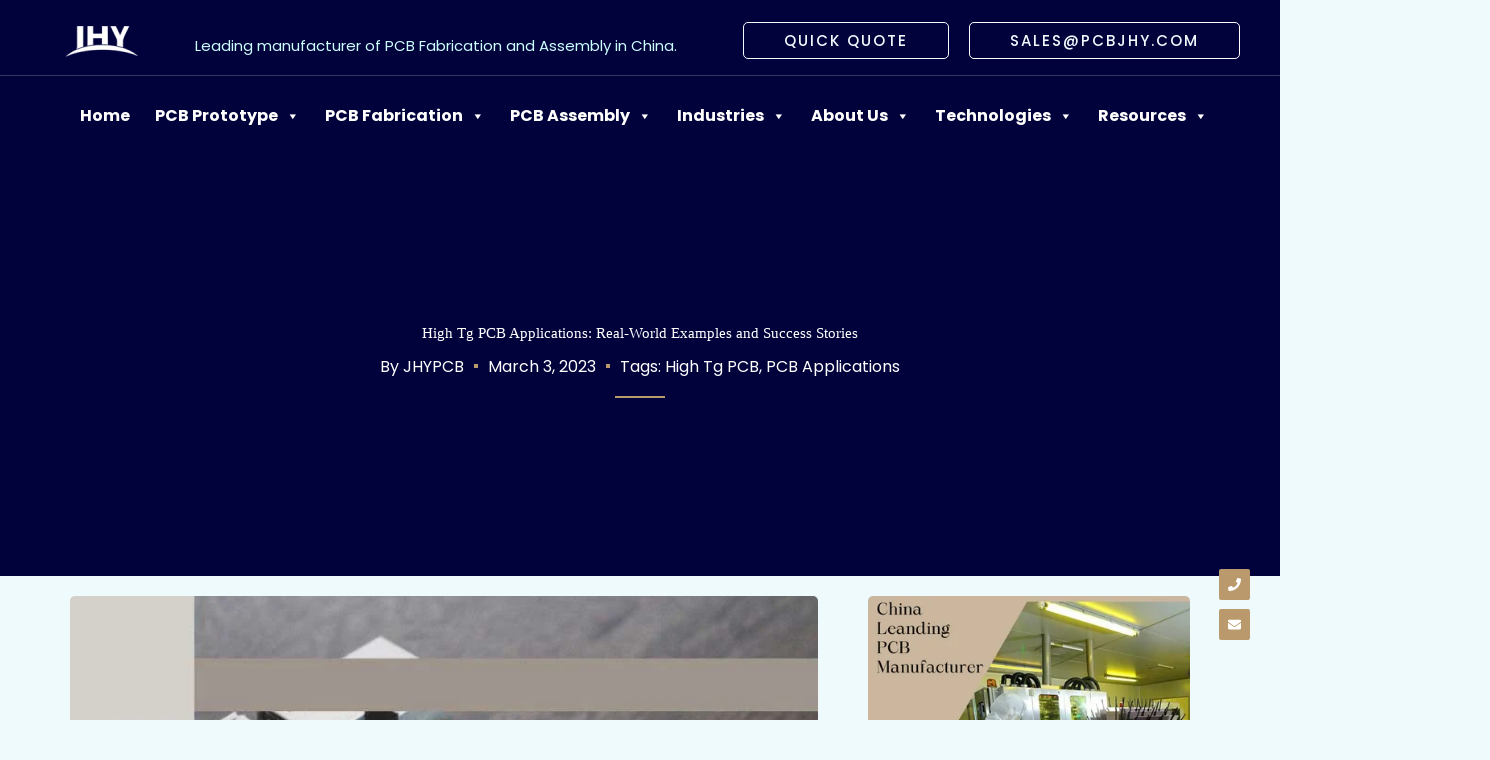

--- FILE ---
content_type: text/html; charset=UTF-8
request_url: https://www.pcbjhy.com/blog/high-tg-pcb-applications/
body_size: 88541
content:
<!DOCTYPE html><html lang="en-US"><head><script data-no-optimize="1">var litespeed_docref=sessionStorage.getItem("litespeed_docref");litespeed_docref&&(Object.defineProperty(document,"referrer",{get:function(){return litespeed_docref}}),sessionStorage.removeItem("litespeed_docref"));</script> <meta charset="UTF-8"><meta name="viewport" content="width=device-width, initial-scale=1"><link rel="profile" href="https://gmpg.org/xfn/11"><title>High Tg PCB Applications - Real Examples in Aerospace, Auto, Industrial | PCB Manufacturer - JHYPCB</title><style>img:is([sizes="auto" i], [sizes^="auto," i]) { contain-intrinsic-size: 3000px 1500px }</style><meta name="dc.title" content="High Tg PCB Applications - Real Examples in Aerospace, Auto, Industrial | PCB Manufacturer - JHYPCB"><meta name="dc.description" content="This in-depth article presents real high Tg PCB applications and success stories from aerospace, automotive, industrial and other sectors. Learn how these heat-resistant, high glass transition temperature printed circuit boards deliver superior thermal performance, durability and reliability in harsh environments. Gain valuable insights through detailed industry examples."><meta name="dc.relation" content="https://www.pcbjhy.com/blog/high-tg-pcb-applications/"><meta name="dc.source" content="https://www.pcbjhy.com/"><meta name="dc.language" content="en_US"><meta name="description" content="This in-depth article presents real high Tg PCB applications and success stories from aerospace, automotive, industrial and other sectors. Learn how these heat-resistant, high glass transition temperature printed circuit boards deliver superior thermal performance, durability and reliability in harsh environments. Gain valuable insights through detailed industry examples."><meta name="robots" content="index, follow, max-snippet:-1, max-image-preview:large, max-video-preview:-1"><link rel="canonical" href="https://www.pcbjhy.com/blog/high-tg-pcb-applications/"><meta property="og:url" content="https://www.pcbjhy.com/blog/high-tg-pcb-applications/"><meta property="og:site_name" content="China PCB Manufacturer"><meta property="og:locale" content="en_US"><meta property="og:type" content="article"><meta property="og:title" content="High Tg PCB Applications - Real Examples in Aerospace, Auto, Industrial | PCB Manufacturer - JHYPCB"><meta property="og:description" content="This in-depth article presents real high Tg PCB applications and success stories from aerospace, automotive, industrial and other sectors. Learn how these heat-resistant, high glass transition temperature printed circuit boards deliver superior thermal performance, durability and reliability in harsh environments. Gain valuable insights through detailed industry examples."><meta property="og:image" content="https://www.pcbjhy.com/wp-content/uploads/2023/03/High-Tg-PCB-Applications-Real-World-Examples-and-Success-Stories.jpg"><meta property="og:image:secure_url" content="https://www.pcbjhy.com/wp-content/uploads/2023/03/High-Tg-PCB-Applications-Real-World-Examples-and-Success-Stories.jpg"><meta property="og:image:width" content="800"><meta property="og:image:height" content="533"><meta property="og:image:alt" content="High Tg PCB Applications: Real-World Examples and Success Stories"><meta name="twitter:card" content="summary"><meta name="twitter:title" content="High Tg PCB Applications - Real Examples in Aerospace, Auto, Industrial | PCB Manufacturer - JHYPCB"><meta name="twitter:description" content="This in-depth article presents real high Tg PCB applications and success stories from aerospace, automotive, industrial and other sectors. Learn how these heat-resistant, high glass transition temperature printed circuit boards deliver superior thermal performance, durability and reliability in harsh environments. Gain valuable insights through detailed industry examples."><meta name="twitter:image" content="https://www.pcbjhy.com/wp-content/uploads/2023/03/High-Tg-PCB-Applications-Real-World-Examples-and-Success-Stories.jpg"><link rel='dns-prefetch' href='//fonts.googleapis.com' /><link rel="alternate" type="application/rss+xml" title="China PCB Manufacturer &raquo; Feed" href="https://www.pcbjhy.com/feed/" /><link rel="alternate" type="application/rss+xml" title="China PCB Manufacturer &raquo; Comments Feed" href="https://www.pcbjhy.com/comments/feed/" /><link rel="alternate" type="application/rss+xml" title="China PCB Manufacturer &raquo; High Tg PCB Applications: Real-World Examples and Success Stories Comments Feed" href="https://www.pcbjhy.com/blog/high-tg-pcb-applications/feed/" /><style id="litespeed-ccss">body,h1,h2,h3,html,li,p,textarea,ul{border:0;font-size:100%;font-style:inherit;font-weight:inherit;margin:0;outline:0;padding:0;vertical-align:baseline}html{-webkit-text-size-adjust:100%;-ms-text-size-adjust:100%}body{margin:0}nav{display:block}a{background-color:transparent}a,a:visited{text-decoration:none}img{border:0}svg:not(:root){overflow:hidden}button,input,textarea{color:inherit;font:inherit;margin:0}button{overflow:visible}button{text-transform:none}button{-webkit-appearance:button}button::-moz-focus-inner,input::-moz-focus-inner{border:0;padding:0}input{line-height:normal}textarea{overflow:auto}.ast-container{max-width:100%}.ast-container{margin-left:auto;margin-right:auto;padding-left:20px;padding-right:20px}.ast-container:after{content:"";display:table;clear:both}h1,h2,h3{clear:both}h1{color:#808285;font-size:2em;line-height:1.2}h2{color:#808285;font-size:1.7em;line-height:1.3}h3{color:#808285;font-size:1.5em;line-height:1.4}html{box-sizing:border-box}*,:after,:before{box-sizing:inherit}body{color:#808285;background:#fff;font-style:normal}ul{margin:0 0 1.5em 3em}ul{list-style:disc}li>ul{margin-bottom:0;margin-left:1.5em}i{font-style:italic}img{height:auto;max-width:100%}button,input,textarea{color:#808285;font-weight:400;font-size:100%;margin:0;vertical-align:baseline}button,input{line-height:normal}button{border:1px solid;border-color:var(--ast-border-color);border-radius:2px;background:#e6e6e6;padding:.6em 1em .4em;color:#fff}input[type=email],input[type=tel],input[type=text],textarea{color:#666;border:1px solid var(--ast-border-color);border-radius:2px;-webkit-appearance:none}textarea{padding-left:3px;width:100%}a{color:#4169e1}.screen-reader-text{border:0;clip:rect(1px,1px,1px,1px);height:1px;margin:-1px;overflow:hidden;padding:0;position:absolute;width:1px;word-wrap:normal!important}.ast-container:after,.ast-container:before,.site-content:after,.site-content:before,.site-header:after,.site-header:before{content:"";display:table}.ast-container:after,.site-content:after,.site-header:after{clear:both}body{-webkit-font-smoothing:antialiased;-moz-osx-font-smoothing:grayscale}body:not(.logged-in){position:relative}#page{position:relative}a{text-decoration:none}img{vertical-align:middle}p{margin-bottom:1.75em}input{line-height:1}.ast-custom-button,body,button,textarea{line-height:1.85714285714286}body{background-color:#fff}#page{display:block}.ast-page-builder-template .hentry{margin:0}.ast-page-builder-template .site-content>.ast-container{max-width:100%;padding:0}.main-navigation{height:100%;-js-display:inline-flex;display:inline-flex}.main-navigation ul{list-style:none;margin:0;padding-left:0;position:relative}.main-header-menu .menu-link{text-decoration:none;padding:0 1em;display:inline-block}.main-header-menu .menu-item{position:relative}.main-header-menu .sub-menu{width:240px;background:#fff;left:-999em;position:absolute;top:100%;z-index:99999;visibility:hidden}.main-header-menu .sub-menu .menu-link{padding:.9em 1em;display:block;word-wrap:break-word}.main-header-menu .sub-menu .sub-menu{top:0}.submenu-with-border .sub-menu{border-width:1px;border-style:solid}.submenu-with-border .sub-menu .menu-link{border-width:0 0 1px;border-style:solid}.submenu-with-border .sub-menu .sub-menu{top:-2px}.ast-desktop .submenu-with-border .sub-menu>.menu-item:last-child>.menu-link{border-bottom-style:none}.ast-button-wrap{display:inline-block}.ast-button-wrap button{box-shadow:none;border:none}.ast-button-wrap .menu-toggle{padding:0;width:2.2em;height:2.1em;font-size:1.5em;font-weight:400;border-radius:2px;-webkit-font-smoothing:antialiased;-moz-osx-font-smoothing:grayscale;border-radius:2px;vertical-align:middle;line-height:1.85714285714286}.ast-button-wrap .menu-toggle.main-header-menu-toggle{padding:0 .5em;width:auto;text-align:center}.header-main-layout-1 .ast-main-header-bar-alignment{margin-left:auto}.site-navigation{height:100%}.hentry{margin:0 0 1.5em}body{overflow-x:hidden}.ast-builder-grid-row{display:grid;grid-template-columns:auto auto;align-items:center;grid-column-gap:20px;overflow-wrap:anywhere}.ast-builder-grid-row>.site-header-section{flex-wrap:nowrap}.ast-builder-layout-element{align-items:center}.site-header-section{height:100%;min-height:0;align-items:center}.site-header-section>*{padding:0 10px}.site-header-section>div:first-child{padding-left:0}.site-header-section>div:last-child{padding-right:0}.site-header-section .ast-builder-menu{align-items:center}.ast-grid-right-section{justify-content:flex-end}.ast-logo-title-inline .ast-site-identity{padding:1em 0;-js-display:inline-flex;display:inline-flex;vertical-align:middle;align-items:center}.ahfb-svg-iconset{-js-display:inline-flex;display:inline-flex;align-self:center}.ahfb-svg-iconset svg{width:17px;height:17px}.ast-builder-grid-row-container{display:grid;align-content:center}.ast-nav-menu .sub-menu{line-height:1.45}.ast-builder-menu .main-navigation{padding:0}.ast-builder-menu .main-navigation>ul{align-self:center}.menu-toggle .ast-close-svg{display:none}.ast-mobile-header-wrap .menu-toggle .mobile-menu-toggle-icon{-js-display:inline-flex;display:inline-flex;align-self:center}.ast-mobile-header-wrap .ast-button-wrap .menu-toggle.main-header-menu-toggle{-js-display:flex;display:flex;align-items:center;width:auto;height:auto}.menu-toggle .mobile-menu-toggle-icon{-js-display:inline-flex;display:inline-flex;align-self:center}.ast-button-wrap .menu-toggle.main-header-menu-toggle{padding:.5em;align-items:center;-js-display:flex;display:flex}.site-header{z-index:99;position:relative}.main-header-bar-wrap{position:relative}.main-header-bar{background-color:#fff;border-bottom-color:var(--ast-border-color);border-bottom-style:solid}.main-header-bar{margin-left:auto;margin-right:auto}.site-branding{line-height:1;align-self:center}.ast-menu-toggle{display:none;background:0 0;color:inherit;border-style:dotted;border-color:transparent}.main-header-bar{z-index:4;position:relative}.ast-site-identity{padding:1em 0}.ast-desktop .main-header-menu>.menu-item .sub-menu:before{position:absolute;content:'';top:0;left:0;width:100%;transform:translateY(-100%)}input[type=email],input[type=tel],input[type=text],textarea{color:#666;padding:.75em;height:auto;border-width:1px;border-style:solid;border-color:var(--ast-border-color);border-radius:2px;background:var(--ast-comment-inputs-background);box-shadow:none;box-sizing:border-box}textarea{width:100%}.ast-flex{-js-display:flex;display:flex;flex-wrap:wrap}.ast-inline-flex{-js-display:inline-flex;display:inline-flex;align-items:center;flex-wrap:wrap;align-content:center}.ast-flex-grow-1{flex-grow:1}:root{--ast-post-nav-space:0;--ast-container-default-xlg-padding:6.67em;--ast-container-default-lg-padding:5.67em;--ast-container-default-slg-padding:4.34em;--ast-container-default-md-padding:3.34em;--ast-container-default-sm-padding:6.67em;--ast-container-default-xs-padding:2.4em;--ast-container-default-xxs-padding:1.4em;--ast-code-block-background:#eee;--ast-comment-inputs-background:#fafafa;--ast-normal-container-width:1200px;--ast-narrow-container-width:750px;--ast-blog-title-font-weight:400;--ast-blog-meta-weight:inherit;--ast-global-color-primary:var(--ast-global-color-5);--ast-global-color-secondary:var(--ast-global-color-4);--ast-global-color-alternate-background:var(--ast-global-color-7);--ast-global-color-subtle-background:var(--ast-global-color-6)}html{font-size:93.75%}a{color:var(--ast-global-color-0)}body,button,input,textarea,.ast-custom-button{font-family:'Poppins',sans-serif;font-weight:400;font-size:15px;font-size:1rem}p{margin-bottom:1em}h1,h2,h3{font-family:'DM Serif Display',serif;font-weight:400}header .custom-logo-link img{max-width:120px;width:120px}h1{font-size:65px;font-size:4.3333333333333rem;font-family:'DM Serif Display',serif;line-height:1.4em}h2{font-size:50px;font-size:3.3333333333333rem;font-family:'DM Serif Display',serif;line-height:1.3em}h3{font-size:30px;font-size:2rem;font-family:'DM Serif Display',serif;line-height:1.3em}body,h1,h2,h3{color:var(--ast-global-color-3)}input{outline:none}.ast-logo-title-inline .site-logo-img{padding-right:1em}.ast-page-builder-template .hentry{margin:0}.ast-page-builder-template .site-content>.ast-container{max-width:100%;padding:0}.ast-page-builder-template.single-post .site-content>.ast-container{max-width:100%}@media (max-width:921.9px){#ast-desktop-header{display:none}}@media (min-width:922px){#ast-mobile-header{display:none}}.elementor-button-wrapper .elementor-button{border-style:solid;text-decoration:none;border-top-width:0;border-right-width:0;border-left-width:0;border-bottom-width:0}body .elementor-button.elementor-size-sm,body .elementor-button{border-top-left-radius:50px;border-top-right-radius:50px;border-bottom-right-radius:50px;border-bottom-left-radius:50px;padding-top:15px;padding-right:30px;padding-bottom:15px;padding-left:30px}.elementor-button-wrapper .elementor-button{border-color:var(--ast-global-color-0);background-color:var(--ast-global-color-0)}.elementor-button-wrapper .elementor-button,.elementor-button-wrapper .elementor-button:visited{color:var(--ast-global-color-4)}.elementor-button-wrapper .elementor-button{font-weight:500;font-size:11px;font-size:.73333333333333rem;line-height:1em;text-transform:uppercase;letter-spacing:2px}body .elementor-button.elementor-size-sm,body .elementor-button{font-size:11px;font-size:.73333333333333rem}.elementor-widget-heading h1.elementor-heading-title{line-height:1.4em}.elementor-widget-heading h2.elementor-heading-title{line-height:1.3em}.elementor-widget-heading h3.elementor-heading-title{line-height:1.3em}.menu-toggle,button,.ast-custom-button{border-style:solid;border-top-width:0;border-right-width:0;border-left-width:0;border-bottom-width:0;color:var(--ast-global-color-4);border-color:var(--ast-global-color-0);background-color:var(--ast-global-color-0);padding-top:15px;padding-right:30px;padding-bottom:15px;padding-left:30px;font-family:inherit;font-weight:500;font-size:11px;font-size:.73333333333333rem;line-height:1em;text-transform:uppercase;letter-spacing:2px;border-top-left-radius:50px;border-top-right-radius:50px;border-bottom-right-radius:50px;border-bottom-left-radius:50px}@media (min-width:544px){.ast-container{max-width:100%}}body{background-color:var(--ast-global-color-4);background-image:none}@media (max-width:921px){h1{font-size:55px}h2{font-size:40px}h3{font-size:28px}}@media (max-width:544px){h1{font-size:35px}h2{font-size:32px}h3{font-size:26px}}@media (max-width:921px){html{font-size:85.5%}}@media (max-width:544px){html{font-size:85.5%}}@media (min-width:922px){.ast-container{max-width:1240px}}.ast-theme-transparent-header [data-section=section-header-mobile-trigger] .ast-button-wrap .mobile-menu-toggle-icon .ast-mobile-svg{fill:#fff}.ast-theme-transparent-header [data-section=section-header-mobile-trigger] .ast-button-wrap .ast-mobile-menu-trigger-minimal{background:0 0}:root{--ast-global-color-0:#ba9a6c;--ast-global-color-1:#363772;--ast-global-color-2:#363772;--ast-global-color-3:#61668f;--ast-global-color-4:#effafd;--ast-global-color-5:#fff;--ast-global-color-6:#01023b;--ast-global-color-7:#effafd;--ast-global-color-8:rgba(237,249,253,.7)}:root{--ast-border-color:#ddd}@media (min-width:921px){.ast-theme-transparent-header #masthead{position:absolute;left:0;right:0}.ast-theme-transparent-header .main-header-bar{background:0 0}.ast-theme-transparent-header .ast-above-header,.ast-theme-transparent-header .ast-above-header.ast-above-header-bar{background-image:none;background-color:transparent}}.ast-theme-transparent-header .ast-builder-menu .main-header-menu,.ast-theme-transparent-header .ast-builder-menu .main-header-menu .menu-link,.ast-theme-transparent-header [CLASS*=ast-builder-menu-] .main-header-menu .menu-item>.menu-link,.ast-theme-transparent-header .ast-builder-menu .main-header-menu .menu-item>.ast-menu-toggle,.ast-theme-transparent-header .ast-builder-menu .main-header-menu .menu-item>.ast-menu-toggle,.ast-theme-transparent-header .main-header-menu .menu-link{color:var(--ast-global-color-4)}.ast-theme-transparent-header .ast-builder-menu .main-header-menu .menu-item .sub-menu .menu-link,.ast-theme-transparent-header .main-header-menu .menu-item .sub-menu .menu-link{background-color:transparent}@media (max-width:921px){.ast-theme-transparent-header #masthead{position:absolute;left:0;right:0}.ast-theme-transparent-header .main-header-bar{background:0 0}.ast-theme-transparent-header .ast-above-header,.ast-theme-transparent-header .ast-above-header.ast-above-header-bar{background-image:none;background-color:transparent}}@media (max-width:921px){.ast-theme-transparent-header .ast-builder-menu .main-header-menu,.ast-theme-transparent-header .ast-builder-menu .main-header-menu .menu-link,.ast-theme-transparent-header [CLASS*=ast-builder-menu-] .main-header-menu .menu-item>.menu-link,.ast-theme-transparent-header .ast-builder-menu .main-header-menu .menu-item>.ast-menu-toggle,.ast-theme-transparent-header .ast-builder-menu .main-header-menu .menu-item>.ast-menu-toggle,.ast-theme-transparent-header .main-header-menu .menu-link{color:var(--ast-global-color-1)}}.ast-theme-transparent-header #ast-desktop-header>.ast-main-header-wrap>.main-header-bar{border-bottom-style:none}h1,h2,h3{color:var(--ast-global-color-2)}.ast-builder-layout-element[data-section=title_tagline]{display:flex}[data-section*=section-hb-button-] .menu-link{display:none}.ast-header-button-2 .ast-custom-button{color:var(--ast-global-color-4);background:rgba(0,0,0,0);border-color:var(--ast-global-color-5);border-top-width:1px;border-bottom-width:1px;border-left-width:1px;border-right-width:1px;border-top-left-radius:5px;border-top-right-radius:5px;border-bottom-right-radius:5px;border-bottom-left-radius:5px}.ast-header-button-2[data-section=section-hb-button-2]{display:flex}.ast-header-button-4 .ast-custom-button{color:var(--ast-global-color-4);background:rgba(186,154,109,0);border-color:var(--ast-global-color-4);border-top-width:1px;border-bottom-width:1px;border-left-width:1px;border-right-width:1px;border-top-left-radius:5px;border-top-right-radius:5px;border-bottom-right-radius:5px;border-bottom-left-radius:5px}.ast-header-button-4[data-section=section-hb-button-4]{display:flex}.ast-builder-menu-1{font-family:inherit;font-weight:inherit}.ast-builder-menu-1{display:flex}.ast-builder-html-element p:first-child{margin-top:0}.ast-builder-html-element p:last-child{margin-bottom:0}.ast-header-html-2 .ast-builder-html-element{font-size:15px;font-size:1rem}.ast-header-html-2{margin-top:10px}.ast-header-html-2{font-size:15px;font-size:1rem}.ast-header-html-2{display:flex}.elementor-widget-heading .elementor-heading-title{margin:0}.elementor-page .ast-menu-toggle{color:unset!important;background:unset!important}.elementor-template-full-width .ast-container{display:block}.screen-reader-text{top:0!important}.ast-header-button-2 .ast-custom-button{box-shadow:0px 0px 0px 0px rgba(0,0,0,.1)}.ast-header-button-4 .ast-custom-button{box-shadow:0px 0px 0px 0px rgba(0,0,0,.1)}@media (min-width:922px){.main-header-bar{border-bottom-width:1px}}.main-header-menu .menu-item{-js-display:flex;display:flex;-webkit-box-pack:center;-webkit-justify-content:center;-moz-box-pack:center;-ms-flex-pack:center;justify-content:center;-webkit-box-orient:vertical;-webkit-box-direction:normal;-webkit-flex-direction:column;-moz-box-orient:vertical;-moz-box-direction:normal;-ms-flex-direction:column;flex-direction:column}.main-header-menu>.menu-item>.menu-link{height:100%;-webkit-box-align:center;-webkit-align-items:center;-moz-box-align:center;-ms-flex-align:center;align-items:center;-js-display:flex;display:flex}.main-header-menu .sub-menu .menu-item.menu-item-has-children>.menu-link:after{position:absolute;right:1em;top:50%;transform:translate(0,-50%) rotate(270deg)}@media (min-width:922px){.ast-builder-menu .main-navigation>ul>li:last-child a{margin-right:0}}#ast-scroll-top{display:none;position:fixed;text-align:center;z-index:99;width:2.1em;height:2.1em;line-height:2.1;color:#fff;border-radius:2px;content:"";outline:inherit}@media (min-width:769px){#ast-scroll-top{content:"769"}}.ast-scroll-to-top-right{right:30px;bottom:30px}#ast-scroll-top{background-color:var(--ast-global-color-0);font-size:15px}.ast-scroll-top-icon:before{content:"\e900";font-family:Astra;text-decoration:inherit}.ast-scroll-top-icon{transform:rotate(180deg)}.ast-mobile-header-content>*{padding:10px 0;height:auto}.ast-mobile-header-content>*:first-child{padding-top:10px}.ast-mobile-header-content>.ast-builder-menu{padding-top:0}.ast-mobile-header-content>*:last-child{padding-bottom:0}.ast-mobile-header-wrap .ast-mobile-header-content{display:none}.ast-mobile-header-wrap .ast-mobile-header-content{background-color:var(--ast-global-color-4)}.ast-mobile-header-content>*{padding-top:0;padding-bottom:0}.content-align-flex-start .ast-builder-layout-element{justify-content:flex-start}.content-align-flex-start .main-header-menu{text-align:left}.ast-mobile-header-wrap .ast-primary-header-bar,.ast-primary-header-bar .site-primary-header-wrap{min-height:30px}@media (min-width:922px){.ast-primary-header-bar{border-bottom-width:1px;border-bottom-color:rgba(255,255,255,.2);border-bottom-style:solid}}.ast-primary-header-bar{background-image:none}.ast-desktop .ast-primary-header-bar.main-header-bar{padding-top:20px;padding-left:50px}.ast-primary-header-bar{display:block}[data-section=section-header-mobile-trigger] .ast-button-wrap .ast-mobile-menu-trigger-minimal{color:var(--ast-global-color-5);border:none;background:0 0}[data-section=section-header-mobile-trigger] .ast-button-wrap .mobile-menu-toggle-icon .ast-mobile-svg{width:20px;height:20px;fill:var(--ast-global-color-5)}.ast-builder-menu-mobile .main-navigation .menu-item.menu-item-has-children>.ast-menu-toggle{top:0}.ast-builder-menu-mobile .main-navigation .menu-item-has-children>.menu-link:after{content:unset}.ast-hfb-header .ast-builder-menu-mobile .main-header-menu,.ast-hfb-header .ast-builder-menu-mobile .main-navigation .menu-item .menu-link,.ast-hfb-header .ast-builder-menu-mobile .main-navigation .menu-item .sub-menu .menu-link{border-style:none}.ast-builder-menu-mobile .main-navigation .menu-item.menu-item-has-children>.ast-menu-toggle{top:0}@media (max-width:921px){.ast-builder-menu-mobile .main-navigation{font-size:20px;font-size:1.3333333333333rem}.ast-builder-menu-mobile .main-navigation .main-header-menu .menu-item>.menu-link{color:var(--ast-global-color-1)}.ast-builder-menu-mobile .main-navigation .main-header-menu .menu-item>.ast-menu-toggle{color:var(--ast-global-color-1)}.ast-builder-menu-mobile .main-navigation .menu-item.menu-item-has-children>.ast-menu-toggle{top:0}.ast-builder-menu-mobile .main-navigation .menu-item-has-children>.menu-link:after{content:unset}.ast-builder-menu-mobile .main-navigation .main-header-menu,.ast-builder-menu-mobile .main-navigation .main-header-menu .menu-link,.ast-builder-menu-mobile .main-navigation .main-header-menu .sub-menu{background-color:var(--ast-global-color-5);background-image:none}}@media (max-width:544px){.ast-builder-menu-mobile .main-navigation .main-header-menu .menu-item>.menu-link{padding-top:5px;padding-bottom:5px;padding-left:25px;padding-right:25px}.ast-builder-menu-mobile .main-navigation .menu-item.menu-item-has-children>.ast-menu-toggle{top:5px;right:calc(25px - .907em)}}.ast-builder-menu-mobile .main-navigation{display:block}.ast-above-header-bar .site-above-header-wrap{min-height:40px}.ast-above-header-bar{border-bottom-width:1px;border-bottom-color:rgba(255,255,255,.2);border-bottom-style:solid}.ast-above-header.ast-above-header-bar{background-color:var(--ast-global-color-4);background-image:none}.ast-above-header.ast-above-header-bar{padding-top:5px}.ast-above-header-bar{display:block}:root{--e-global-color-astglobalcolor0:#ba9a6c;--e-global-color-astglobalcolor1:#363772;--e-global-color-astglobalcolor2:#363772;--e-global-color-astglobalcolor3:#61668f;--e-global-color-astglobalcolor4:#effafd;--e-global-color-astglobalcolor5:#fff;--e-global-color-astglobalcolor6:#01023b;--e-global-color-astglobalcolor7:#effafd;--e-global-color-astglobalcolor8:rgba(237,249,253,.7)}.ast-desktop .astra-menu-animation-fade>.menu-item>.sub-menu,.ast-desktop .astra-menu-animation-fade>.menu-item>.sub-menu .sub-menu{opacity:0;visibility:hidden}:root{--wp--preset--aspect-ratio--square:1;--wp--preset--aspect-ratio--4-3:4/3;--wp--preset--aspect-ratio--3-4:3/4;--wp--preset--aspect-ratio--3-2:3/2;--wp--preset--aspect-ratio--2-3:2/3;--wp--preset--aspect-ratio--16-9:16/9;--wp--preset--aspect-ratio--9-16:9/16;--wp--preset--color--black:#000;--wp--preset--color--cyan-bluish-gray:#abb8c3;--wp--preset--color--white:#fff;--wp--preset--color--pale-pink:#f78da7;--wp--preset--color--vivid-red:#cf2e2e;--wp--preset--color--luminous-vivid-orange:#ff6900;--wp--preset--color--luminous-vivid-amber:#fcb900;--wp--preset--color--light-green-cyan:#7bdcb5;--wp--preset--color--vivid-green-cyan:#00d084;--wp--preset--color--pale-cyan-blue:#8ed1fc;--wp--preset--color--vivid-cyan-blue:#0693e3;--wp--preset--color--vivid-purple:#9b51e0;--wp--preset--color--ast-global-color-0:var(--ast-global-color-0);--wp--preset--color--ast-global-color-1:var(--ast-global-color-1);--wp--preset--color--ast-global-color-2:var(--ast-global-color-2);--wp--preset--color--ast-global-color-3:var(--ast-global-color-3);--wp--preset--color--ast-global-color-4:var(--ast-global-color-4);--wp--preset--color--ast-global-color-5:var(--ast-global-color-5);--wp--preset--color--ast-global-color-6:var(--ast-global-color-6);--wp--preset--color--ast-global-color-7:var(--ast-global-color-7);--wp--preset--color--ast-global-color-8:var(--ast-global-color-8);--wp--preset--gradient--vivid-cyan-blue-to-vivid-purple:linear-gradient(135deg,rgba(6,147,227,1) 0%,#9b51e0 100%);--wp--preset--gradient--light-green-cyan-to-vivid-green-cyan:linear-gradient(135deg,#7adcb4 0%,#00d082 100%);--wp--preset--gradient--luminous-vivid-amber-to-luminous-vivid-orange:linear-gradient(135deg,rgba(252,185,0,1) 0%,rgba(255,105,0,1) 100%);--wp--preset--gradient--luminous-vivid-orange-to-vivid-red:linear-gradient(135deg,rgba(255,105,0,1) 0%,#cf2e2e 100%);--wp--preset--gradient--very-light-gray-to-cyan-bluish-gray:linear-gradient(135deg,#eee 0%,#a9b8c3 100%);--wp--preset--gradient--cool-to-warm-spectrum:linear-gradient(135deg,#4aeadc 0%,#9778d1 20%,#cf2aba 40%,#ee2c82 60%,#fb6962 80%,#fef84c 100%);--wp--preset--gradient--blush-light-purple:linear-gradient(135deg,#ffceec 0%,#9896f0 100%);--wp--preset--gradient--blush-bordeaux:linear-gradient(135deg,#fecda5 0%,#fe2d2d 50%,#6b003e 100%);--wp--preset--gradient--luminous-dusk:linear-gradient(135deg,#ffcb70 0%,#c751c0 50%,#4158d0 100%);--wp--preset--gradient--pale-ocean:linear-gradient(135deg,#fff5cb 0%,#b6e3d4 50%,#33a7b5 100%);--wp--preset--gradient--electric-grass:linear-gradient(135deg,#caf880 0%,#71ce7e 100%);--wp--preset--gradient--midnight:linear-gradient(135deg,#020381 0%,#2874fc 100%);--wp--preset--font-size--small:13px;--wp--preset--font-size--medium:20px;--wp--preset--font-size--large:36px;--wp--preset--font-size--x-large:42px;--wp--preset--spacing--20:.44rem;--wp--preset--spacing--30:.67rem;--wp--preset--spacing--40:1rem;--wp--preset--spacing--50:1.5rem;--wp--preset--spacing--60:2.25rem;--wp--preset--spacing--70:3.38rem;--wp--preset--spacing--80:5.06rem;--wp--preset--shadow--natural:6px 6px 9px rgba(0,0,0,.2);--wp--preset--shadow--deep:12px 12px 50px rgba(0,0,0,.4);--wp--preset--shadow--sharp:6px 6px 0px rgba(0,0,0,.2);--wp--preset--shadow--outlined:6px 6px 0px -3px rgba(255,255,255,1),6px 6px rgba(0,0,0,1);--wp--preset--shadow--crisp:6px 6px 0px rgba(0,0,0,1)}:root{--wp--style--global--content-size:var(--wp--custom--ast-content-width-size);--wp--style--global--wide-size:var(--wp--custom--ast-wide-width-size)}:where(body){margin:0}:root{--wp--style--block-gap:24px}body{padding-top:0;padding-right:0;padding-bottom:0;padding-left:0}a:where(:not(.wp-element-button)){text-decoration:none}#mega-menu-wrap-primary,#mega-menu-wrap-primary #mega-menu-primary,#mega-menu-wrap-primary #mega-menu-primary ul.mega-sub-menu,#mega-menu-wrap-primary #mega-menu-primary li.mega-menu-item,#mega-menu-wrap-primary #mega-menu-primary a.mega-menu-link{border-radius:0;box-shadow:none;background:0 0;border:0;bottom:auto;box-sizing:border-box;clip:auto;color:#666;display:block;float:none;font-family:inherit;font-size:14px;height:auto;left:auto;line-height:2;list-style-type:none;margin:0;min-height:auto;max-height:none;min-width:auto;max-width:none;opacity:1;outline:none;overflow:visible;padding:0;position:relative;right:auto;text-align:left;text-decoration:none;text-indent:0;text-transform:none;transform:none;top:auto;vertical-align:baseline;visibility:inherit;width:auto;word-wrap:break-word;white-space:normal}#mega-menu-wrap-primary:before,#mega-menu-wrap-primary #mega-menu-primary:before,#mega-menu-wrap-primary #mega-menu-primary ul.mega-sub-menu:before,#mega-menu-wrap-primary #mega-menu-primary li.mega-menu-item:before,#mega-menu-wrap-primary #mega-menu-primary a.mega-menu-link:before,#mega-menu-wrap-primary:after,#mega-menu-wrap-primary #mega-menu-primary:after,#mega-menu-wrap-primary #mega-menu-primary ul.mega-sub-menu:after,#mega-menu-wrap-primary #mega-menu-primary li.mega-menu-item:after,#mega-menu-wrap-primary #mega-menu-primary a.mega-menu-link:after{display:none}#mega-menu-wrap-primary{border-radius:0}@media only screen and (min-width:769px){#mega-menu-wrap-primary{background:rgba(255,255,255,0)}}#mega-menu-wrap-primary #mega-menu-primary{visibility:visible;text-align:left;padding:0}#mega-menu-wrap-primary #mega-menu-primary a.mega-menu-link{display:inline}#mega-menu-wrap-primary #mega-menu-primary li.mega-menu-item>ul.mega-sub-menu{display:block;visibility:hidden;opacity:1}@media only screen and (max-width:768px){#mega-menu-wrap-primary #mega-menu-primary li.mega-menu-item>ul.mega-sub-menu{display:none;visibility:visible;opacity:1}}@media only screen and (min-width:769px){#mega-menu-wrap-primary #mega-menu-primary[data-effect=fade_up] li.mega-menu-item.mega-menu-flyout ul.mega-sub-menu{opacity:0;transform:translate(0,10px)}}#mega-menu-wrap-primary #mega-menu-primary li.mega-menu-item a[class^=dashicons]:before{font-family:dashicons}#mega-menu-wrap-primary #mega-menu-primary li.mega-menu-item a.mega-menu-link:before{display:inline-block;font:inherit;font-family:dashicons;position:static;margin:0 6px 0 0;vertical-align:top;-webkit-font-smoothing:antialiased;-moz-osx-font-smoothing:grayscale;color:inherit;background:0 0;height:auto;width:auto;top:auto}#mega-menu-wrap-primary #mega-menu-primary>li.mega-menu-item{margin:0 5px 0 0;display:inline-block;height:auto;vertical-align:middle}#mega-menu-wrap-primary #mega-menu-primary>li.mega-menu-item>a.mega-menu-link{line-height:40px;height:40px;padding:0 10px;vertical-align:baseline;width:auto;display:block;color:#fff;text-transform:none;text-decoration:none;text-align:left;background:rgba(0,0,0,0);border:0;border-radius:0;font-family:inherit;font-size:16px;font-weight:700;outline:none}@media only screen and (max-width:768px){#mega-menu-wrap-primary #mega-menu-primary>li.mega-menu-item{display:list-item;margin:0;clear:both;border:0}#mega-menu-wrap-primary #mega-menu-primary>li.mega-menu-item>a.mega-menu-link{border-radius:0;border:0;margin:0;line-height:40px;height:40px;padding:0 10px;background:0 0;text-align:left;color:#fff;font-size:14px}}#mega-menu-wrap-primary #mega-menu-primary>li.mega-menu-flyout ul.mega-sub-menu{z-index:999;position:absolute;width:auto;max-width:none;padding:0;border:0;background:rgba(255,255,255,0);border-radius:0}@media only screen and (max-width:768px){#mega-menu-wrap-primary #mega-menu-primary>li.mega-menu-flyout ul.mega-sub-menu{float:left;position:static;width:100%;padding:0;border:0;border-radius:0}}#mega-menu-wrap-primary #mega-menu-primary>li.mega-menu-flyout ul.mega-sub-menu li.mega-menu-item{border-bottom:1px solid #e5bb34}@media only screen and (min-width:769px){#mega-menu-wrap-primary #mega-menu-primary>li.mega-menu-flyout ul.mega-sub-menu li.mega-menu-item>a.mega-menu-link{white-space:nowrap;min-width:150px}}#mega-menu-wrap-primary #mega-menu-primary>li.mega-menu-flyout ul.mega-sub-menu li.mega-menu-item:last-child{border-bottom:0;box-shadow:none}@media only screen and (max-width:768px){#mega-menu-wrap-primary #mega-menu-primary>li.mega-menu-flyout ul.mega-sub-menu li.mega-menu-item{clear:both}}#mega-menu-wrap-primary #mega-menu-primary>li.mega-menu-flyout ul.mega-sub-menu li.mega-menu-item a.mega-menu-link{display:block;background:#030f47;color:#fff;font-family:inherit;font-size:14px;font-weight:400;padding:0 10px;line-height:35px;text-decoration:none;text-transform:none;vertical-align:baseline}#mega-menu-wrap-primary #mega-menu-primary>li.mega-menu-flyout ul.mega-sub-menu li.mega-menu-item:first-child>a.mega-menu-link{border-top-left-radius:0;border-top-right-radius:0}@media only screen and (max-width:768px){#mega-menu-wrap-primary #mega-menu-primary>li.mega-menu-flyout ul.mega-sub-menu li.mega-menu-item:first-child>a.mega-menu-link{border-top-left-radius:0;border-top-right-radius:0}}#mega-menu-wrap-primary #mega-menu-primary>li.mega-menu-flyout ul.mega-sub-menu li.mega-menu-item:last-child>a.mega-menu-link{border-bottom-right-radius:0;border-bottom-left-radius:0}@media only screen and (max-width:768px){#mega-menu-wrap-primary #mega-menu-primary>li.mega-menu-flyout ul.mega-sub-menu li.mega-menu-item:last-child>a.mega-menu-link{border-bottom-right-radius:0;border-bottom-left-radius:0}}#mega-menu-wrap-primary #mega-menu-primary>li.mega-menu-flyout ul.mega-sub-menu li.mega-menu-item ul.mega-sub-menu{position:absolute;left:100%;top:0}@media only screen and (max-width:768px){#mega-menu-wrap-primary #mega-menu-primary>li.mega-menu-flyout ul.mega-sub-menu li.mega-menu-item ul.mega-sub-menu{position:static;left:0;width:100%}#mega-menu-wrap-primary #mega-menu-primary>li.mega-menu-flyout ul.mega-sub-menu li.mega-menu-item ul.mega-sub-menu a.mega-menu-link{padding-left:20px}}#mega-menu-wrap-primary #mega-menu-primary li.mega-menu-item-has-children>a.mega-menu-link>span.mega-indicator{display:inline-block;width:auto;background:0 0;position:relative;left:auto;min-width:auto;font-size:inherit;padding:0;margin:0 0 0 6px;height:auto;line-height:inherit;color:inherit}#mega-menu-wrap-primary #mega-menu-primary li.mega-menu-item-has-children>a.mega-menu-link>span.mega-indicator:after{content:'\f140';font-family:dashicons;font-weight:400;display:inline-block;margin:0;vertical-align:top;-webkit-font-smoothing:antialiased;-moz-osx-font-smoothing:grayscale;transform:rotate(0);color:inherit;position:relative;background:0 0;height:auto;width:auto;right:auto;line-height:inherit}#mega-menu-wrap-primary #mega-menu-primary li.mega-menu-item-has-children li.mega-menu-item-has-children>a.mega-menu-link>span.mega-indicator{float:right}@media only screen and (max-width:768px){#mega-menu-wrap-primary #mega-menu-primary li.mega-menu-item-has-children>a.mega-menu-link>span.mega-indicator{float:right}}@media only screen and (min-width:769px){#mega-menu-wrap-primary #mega-menu-primary li.mega-menu-flyout li.mega-menu-item a.mega-menu-link>span.mega-indicator:after{content:'\f139'}}@media only screen and (max-width:768px){#mega-menu-wrap-primary:after{content:"";display:table;clear:both}}#mega-menu-wrap-primary .mega-menu-toggle{display:none;z-index:1;background:#222;border-radius:2px;line-height:40px;height:40px;text-align:left;outline:none;white-space:nowrap}@media only screen and (max-width:768px){#mega-menu-wrap-primary .mega-menu-toggle{display:-webkit-box;display:-ms-flexbox;display:-webkit-flex;display:flex}}#mega-menu-wrap-primary .mega-menu-toggle .mega-toggle-blocks-left,#mega-menu-wrap-primary .mega-menu-toggle .mega-toggle-blocks-center,#mega-menu-wrap-primary .mega-menu-toggle .mega-toggle-blocks-right{display:-webkit-box;display:-ms-flexbox;display:-webkit-flex;display:flex;-ms-flex-preferred-size:33.33%;-webkit-flex-basis:33.33%;flex-basis:33.33%}#mega-menu-wrap-primary .mega-menu-toggle .mega-toggle-blocks-left{-webkit-box-flex:1;-ms-flex:1;-webkit-flex:1;flex:1;-webkit-box-pack:start;-ms-flex-pack:start;-webkit-justify-content:flex-start;justify-content:flex-start}#mega-menu-wrap-primary .mega-menu-toggle .mega-toggle-blocks-center{-webkit-box-pack:center;-ms-flex-pack:center;-webkit-justify-content:center;justify-content:center}#mega-menu-wrap-primary .mega-menu-toggle .mega-toggle-blocks-right{-webkit-box-flex:1;-ms-flex:1;-webkit-flex:1;flex:1;-webkit-box-pack:end;-ms-flex-pack:end;-webkit-justify-content:flex-end;justify-content:flex-end}#mega-menu-wrap-primary .mega-menu-toggle .mega-toggle-blocks-right .mega-toggle-block{margin-right:6px}#mega-menu-wrap-primary .mega-menu-toggle .mega-toggle-blocks-right .mega-toggle-block:only-child{margin-left:6px}#mega-menu-wrap-primary .mega-menu-toggle .mega-toggle-block{display:-webkit-box;display:-ms-flexbox;display:-webkit-flex;display:flex;height:100%;outline:0;-webkit-align-self:center;-ms-flex-item-align:center;align-self:center;-ms-flex-negative:0;-webkit-flex-shrink:0;flex-shrink:0}@media only screen and (max-width:768px){#mega-menu-wrap-primary .mega-menu-toggle+#mega-menu-primary{background:#222;padding:0;display:none}}#mega-menu-wrap-primary .mega-menu-toggle .mega-toggle-block-0 .mega-toggle-animated{padding:0;display:-webkit-box;display:-ms-flexbox;display:-webkit-flex;display:flex;font:inherit;color:inherit;text-transform:none;background-color:transparent;border:0;margin:0;overflow:visible;transform:scale(.8);align-self:center;outline:0;background:0 0}#mega-menu-wrap-primary .mega-menu-toggle .mega-toggle-block-0 .mega-toggle-animated-box{width:40px;height:24px;display:inline-block;position:relative;outline:0}#mega-menu-wrap-primary .mega-menu-toggle .mega-toggle-block-0 .mega-toggle-animated-inner{display:block;top:50%;margin-top:-2px}#mega-menu-wrap-primary .mega-menu-toggle .mega-toggle-block-0 .mega-toggle-animated-inner,#mega-menu-wrap-primary .mega-menu-toggle .mega-toggle-block-0 .mega-toggle-animated-inner:before,#mega-menu-wrap-primary .mega-menu-toggle .mega-toggle-block-0 .mega-toggle-animated-inner:after{width:40px;height:4px;background-color:#ddd;border-radius:4px;position:absolute}#mega-menu-wrap-primary .mega-menu-toggle .mega-toggle-block-0 .mega-toggle-animated-inner:before,#mega-menu-wrap-primary .mega-menu-toggle .mega-toggle-block-0 .mega-toggle-animated-inner:after{content:"";display:block}#mega-menu-wrap-primary .mega-menu-toggle .mega-toggle-block-0 .mega-toggle-animated-inner:before{top:-10px}#mega-menu-wrap-primary .mega-menu-toggle .mega-toggle-block-0 .mega-toggle-animated-inner:after{bottom:-10px}#mega-menu-wrap-primary .mega-menu-toggle .mega-toggle-block-0 .mega-toggle-animated-slider .mega-toggle-animated-inner{top:2px}#mega-menu-wrap-primary .mega-menu-toggle .mega-toggle-block-0 .mega-toggle-animated-slider .mega-toggle-animated-inner:before{top:10px}#mega-menu-wrap-primary .mega-menu-toggle .mega-toggle-block-0 .mega-toggle-animated-slider .mega-toggle-animated-inner:after{top:20px}#mega-menu-wrap-primary{clear:both}.dashicons-arrow-right:before{content:"\f139"}[data-section*=section-hb-button-] .ast-builder-button-size-sm .ast-custom-button{font-size:15px;padding:10px 40px}.screen-reader-text{height:1px;margin:-1px;overflow:hidden;padding:0;position:absolute;top:-10000em;width:1px;clip:rect(0,0,0,0);border:0}.elementor *,.elementor :after,.elementor :before{box-sizing:border-box}.elementor a{box-shadow:none;text-decoration:none}.elementor img{border:none;border-radius:0;box-shadow:none;height:auto;max-width:100%}.elementor .elementor-background-overlay{inset:0;position:absolute}.elementor-widget-wrap>.elementor-element.elementor-absolute{position:absolute}.elementor-widget-wrap>.elementor-element.elementor-fixed{position:fixed}.elementor-widget-wrap .elementor-element.elementor-widget__width-auto{max-width:100%}.elementor-element{--flex-direction:initial;--flex-wrap:initial;--justify-content:initial;--align-items:initial;--align-content:initial;--gap:initial;--flex-basis:initial;--flex-grow:initial;--flex-shrink:initial;--order:initial;--align-self:initial;align-self:var(--align-self);flex-basis:var(--flex-basis);flex-grow:var(--flex-grow);flex-shrink:var(--flex-shrink);order:var(--order)}.elementor-element.elementor-absolute,.elementor-element.elementor-fixed{z-index:1}.elementor-element:where(.e-con-full,.elementor-widget){align-content:var(--align-content);align-items:var(--align-items);flex-direction:var(--flex-direction);flex-wrap:var(--flex-wrap);gap:var(--row-gap) var(--column-gap);justify-content:var(--justify-content)}.elementor-align-center{text-align:center}:root{--page-title-display:block}.elementor-page-title{display:var(--page-title-display)}.elementor-section{position:relative}.elementor-section .elementor-container{display:flex;margin-left:auto;margin-right:auto;position:relative}@media (max-width:1024px){.elementor-section .elementor-container{flex-wrap:wrap}}.elementor-section.elementor-section-boxed>.elementor-container{max-width:1140px}.elementor-section.elementor-section-items-middle>.elementor-container{align-items:center}.elementor-widget-wrap{align-content:flex-start;flex-wrap:wrap;position:relative;width:100%}.elementor:not(.elementor-bc-flex-widget) .elementor-widget-wrap{display:flex}.elementor-widget-wrap>.elementor-element{width:100%}.elementor-widget{position:relative}.elementor-widget:not(:last-child){margin-bottom:var(--kit-widget-spacing,20px)}.elementor-widget:not(:last-child).elementor-widget__width-auto{margin-bottom:0}.elementor-column{display:flex;min-height:1px;position:relative}.elementor-column-gap-default>.elementor-column>.elementor-element-populated{padding:10px}@media (min-width:768px){.elementor-column.elementor-col-50{width:50%}.elementor-column.elementor-col-100{width:100%}}@media (max-width:767px){.elementor-column{width:100%}}@media (prefers-reduced-motion:no-preference){html{scroll-behavior:smooth}}.elementor-form-fields-wrapper{display:flex;flex-wrap:wrap}.elementor-form-fields-wrapper.elementor-labels-above .elementor-field-group>input,.elementor-form-fields-wrapper.elementor-labels-above .elementor-field-group>textarea{flex-basis:100%;max-width:100%}.elementor-field-group{align-items:center;flex-wrap:wrap}.elementor-field-group.elementor-field-type-submit{align-items:flex-end}.elementor-field-group .elementor-field-textual{background-color:transparent;border:1px solid #69727d;color:#1f2124;flex-grow:1;max-width:100%;vertical-align:middle;width:100%}.elementor-field-group .elementor-field-textual::-moz-placeholder{color:inherit;font-family:inherit;opacity:.6}.elementor-mark-required .elementor-field-label:after{color:red;content:"*";padding-inline-start:.2em}.elementor-field-textual{border-radius:3px;font-size:15px;line-height:1.4;min-height:40px;padding:5px 14px}.elementor-field-textual.elementor-size-md{border-radius:4px;font-size:16px;min-height:47px;padding:6px 16px}.elementor-button-align-stretch .elementor-field-type-submit:not(.e-form__buttons__wrapper) .elementor-button{flex-basis:100%}.elementor-form .elementor-button{border:none;padding-block-end:0;padding-block-start:0}.elementor-form .elementor-button-content-wrapper,.elementor-form .elementor-button>span{display:flex;flex-direction:row;gap:5px;justify-content:center}.elementor-form .elementor-button.elementor-size-sm{min-height:40px}.elementor-heading-title{line-height:1;margin:0;padding:0}.elementor-button{background-color:#69727d;border-radius:3px;color:#fff;display:inline-block;font-size:15px;line-height:1;padding:12px 24px;fill:#fff;text-align:center}.elementor-button:visited{color:#fff}.elementor-button-content-wrapper{display:flex;flex-direction:row;gap:5px;justify-content:center}.elementor-button-icon svg{height:auto;width:1em}.elementor-button-icon .e-font-icon-svg{height:1em}.elementor-button-text{display:inline-block}.elementor-button span{text-decoration:inherit}.elementor-icon{color:#69727d;display:inline-block;font-size:50px;line-height:1;text-align:center}.elementor-icon svg{display:block;height:1em;position:relative;width:1em}.elementor-icon svg:before{left:50%;position:absolute;transform:translateX(-50%)}@media (max-width:767px){.elementor .elementor-hidden-phone{display:none}}@media (min-width:768px) and (max-width:1024px){.elementor .elementor-hidden-tablet{display:none}}.elementor-widget-image{text-align:center}.elementor-widget-image a{display:inline-block}.elementor-widget-image img{display:inline-block;vertical-align:middle}.elementor-widget-divider{--divider-border-style:none;--divider-border-width:1px;--divider-color:#0c0d0e;--divider-icon-size:20px;--divider-element-spacing:10px;--divider-pattern-height:24px;--divider-pattern-size:20px;--divider-pattern-url:none;--divider-pattern-repeat:repeat-x}.elementor-widget-divider .elementor-divider{display:flex}.elementor-widget-divider .elementor-divider-separator{direction:ltr;display:flex;margin:0}.elementor-widget-divider:not(.elementor-widget-divider--view-line_text):not(.elementor-widget-divider--view-line_icon) .elementor-divider-separator{border-block-start:var(--divider-border-width) var(--divider-border-style) var(--divider-color)}.elementor-widget .elementor-icon-list-items.elementor-inline-items{display:flex;flex-wrap:wrap;margin-left:-8px;margin-right:-8px}.elementor-widget .elementor-icon-list-items.elementor-inline-items .elementor-inline-item{word-break:break-word}.elementor-widget .elementor-icon-list-items.elementor-inline-items .elementor-icon-list-item{margin-left:8px;margin-right:8px}.elementor-widget .elementor-icon-list-items.elementor-inline-items .elementor-icon-list-item:after{border-bottom:0;border-left-width:1px;border-right:0;border-top:0;border-style:solid;height:100%;left:auto;position:relative;right:auto;right:-8px;width:auto}.elementor-widget .elementor-icon-list-items{list-style-type:none;margin:0;padding:0}.elementor-widget .elementor-icon-list-item{margin:0;padding:0;position:relative}.elementor-widget .elementor-icon-list-item:after{bottom:0;position:absolute;width:100%}.elementor-widget .elementor-icon-list-item,.elementor-widget .elementor-icon-list-item a{align-items:var(--icon-vertical-align,center);display:flex;font-size:inherit}.elementor-widget .elementor-icon-list-icon+.elementor-icon-list-text{align-self:center;padding-inline-start:5px}.elementor-widget .elementor-icon-list-icon{display:flex;position:relative;top:var(--icon-vertical-offset,initial)}.elementor-widget .elementor-icon-list-icon svg{height:var(--e-icon-list-icon-size,1em);width:var(--e-icon-list-icon-size,1em)}.elementor-widget .elementor-icon-list-icon i{font-size:var(--e-icon-list-icon-size);width:1.25em}.elementor-widget.elementor-widget-icon-list .elementor-icon-list-icon{text-align:var(--e-icon-list-icon-align)}.elementor-widget.elementor-widget-icon-list .elementor-icon-list-icon svg{margin:var(--e-icon-list-icon-margin,0 calc(var(--e-icon-list-icon-size,1em)*.25) 0 0)}.elementor-widget.elementor-align-center .elementor-icon-list-item,.elementor-widget.elementor-align-center .elementor-icon-list-item a{justify-content:center}.elementor-widget.elementor-align-center .elementor-icon-list-item:after{margin:auto}.elementor-widget.elementor-align-center .elementor-inline-items{justify-content:center}.elementor-widget:not(.elementor-align-right) .elementor-icon-list-item:after{left:0}.elementor-widget:not(.elementor-align-left) .elementor-icon-list-item:after{right:0}@media (min-width:-1){.elementor-widget:not(.elementor-widescreen-align-right) .elementor-icon-list-item:after{left:0}.elementor-widget:not(.elementor-widescreen-align-left) .elementor-icon-list-item:after{right:0}}@media (max-width:-1){.elementor-widget:not(.elementor-laptop-align-right) .elementor-icon-list-item:after{left:0}.elementor-widget:not(.elementor-laptop-align-left) .elementor-icon-list-item:after{right:0}.elementor-widget:not(.elementor-tablet_extra-align-right) .elementor-icon-list-item:after{left:0}.elementor-widget:not(.elementor-tablet_extra-align-left) .elementor-icon-list-item:after{right:0}}@media (max-width:1024px){.elementor-widget:not(.elementor-tablet-align-right) .elementor-icon-list-item:after{left:0}.elementor-widget:not(.elementor-tablet-align-left) .elementor-icon-list-item:after{right:0}}@media (max-width:-1){.elementor-widget:not(.elementor-mobile_extra-align-right) .elementor-icon-list-item:after{left:0}.elementor-widget:not(.elementor-mobile_extra-align-left) .elementor-icon-list-item:after{right:0}}@media (max-width:767px){.elementor-widget:not(.elementor-mobile-align-right) .elementor-icon-list-item:after{left:0}.elementor-widget:not(.elementor-mobile-align-left) .elementor-icon-list-item:after{right:0}}.elementor .elementor-element ul.elementor-icon-list-items{padding:0}.elementor-post-info__terms-list{display:inline-block}.elementor-widget-post-info.elementor-align-center .elementor-icon-list-item:after{margin:initial}.elementor-icon-list-items .elementor-icon-list-item .elementor-icon-list-text{display:inline-block}.elementor-icon-list-items .elementor-icon-list-item .elementor-icon-list-text a,.elementor-icon-list-items .elementor-icon-list-item .elementor-icon-list-text span{display:inline}.e-form__buttons{flex-wrap:wrap}.e-form__buttons{display:flex}.elementor-field-type-tel input{direction:inherit}.elementor-form .elementor-button .elementor-button-content-wrapper{align-items:center}.elementor-form .elementor-button .elementor-button-text{white-space:normal}.elementor-form .elementor-button .elementor-button-content-wrapper{gap:5px}.elementor-form .elementor-button .elementor-button-text{flex-grow:unset;order:unset}.elementor-kit-324{--e-global-color-primary:#6ec1e4;--e-global-color-secondary:#54595f;--e-global-color-text:#7a7a7a;--e-global-color-accent:#61ce70;--e-global-typography-primary-font-family:"Roboto";--e-global-typography-primary-font-weight:600;--e-global-typography-secondary-font-family:"Roboto Slab";--e-global-typography-secondary-font-weight:400;--e-global-typography-text-font-family:"Roboto";--e-global-typography-text-font-weight:400;--e-global-typography-accent-font-family:"Roboto";--e-global-typography-accent-font-weight:500}.elementor-kit-324 img{border-radius:5px}.elementor-section.elementor-section-boxed>.elementor-container{max-width:1140px}.elementor-widget:not(:last-child){margin-block-end:15px}.elementor-element{--widgets-spacing:15px 15px;--widgets-spacing-row:15px;--widgets-spacing-column:15px}@media (max-width:1024px){.elementor-section.elementor-section-boxed>.elementor-container{max-width:1024px}}@media (max-width:767px){.elementor-section.elementor-section-boxed>.elementor-container{max-width:767px}}nav ul li.menu-item ul.sub-menu:before{content:"";display:block;position:absolute;width:100%}.far{-moz-osx-font-smoothing:grayscale;-webkit-font-smoothing:antialiased;display:inline-block;font-style:normal;font-variant:normal;text-rendering:auto;line-height:1}.fa-tags:before{content:"\f02c"}.elementor-1400 .elementor-element.elementor-element-106f82b .elementor-button{background-color:#ba9a6c;font-size:13px;line-height:0;letter-spacing:0px;word-spacing:0px;border-radius:2px;padding:9px}.elementor-1400 .elementor-element.elementor-element-106f82b{width:auto;max-width:auto;bottom:80px}body:not(.rtl) .elementor-1400 .elementor-element.elementor-element-106f82b{right:30px}.elementor-1400 .elementor-element.elementor-element-18921ed .elementor-button{background-color:#ba9a6c;font-size:13px;line-height:0;letter-spacing:0px;word-spacing:0px;border-radius:2px;padding:9px}.elementor-1400 .elementor-element.elementor-element-18921ed{width:auto;max-width:auto;bottom:120px}body:not(.rtl) .elementor-1400 .elementor-element.elementor-element-18921ed{right:30px}.elementor-1555 .elementor-element.elementor-element-315cdd4b:not(.elementor-motion-effects-element-type-background){background-color:var(--e-global-color-astglobalcolor6)}.elementor-1555 .elementor-element.elementor-element-315cdd4b>.elementor-background-overlay{background-image:url("https://www.pcbjhy.com/wp-content/uploads/2023/02/keyboard-computer-computer-science-561124.jpg");background-position:center center;background-repeat:no-repeat;background-size:cover;opacity:.51;mix-blend-mode:screen}.elementor-1555 .elementor-element.elementor-element-315cdd4b>.elementor-container{max-width:900px;min-height:80vh}.elementor-1555 .elementor-element.elementor-element-315cdd4b{color:#fff}.elementor-1555 .elementor-element.elementor-element-315cdd4b .elementor-heading-title{color:#fff}.elementor-1555 .elementor-element.elementor-element-315cdd4b a{color:#fff}.elementor-1555 .elementor-element.elementor-element-1df8ceb5>.elementor-widget-wrap>.elementor-widget:not(.elementor-widget__width-auto):not(.elementor-widget__width-initial):not(:last-child):not(.elementor-absolute){margin-bottom:10px}.elementor-1555 .elementor-element.elementor-element-1df8ceb5>.elementor-element-populated{text-align:center;padding:150px 0 0}.elementor-1555 .elementor-element.elementor-element-358e0339{text-align:center}.elementor-1555 .elementor-element.elementor-element-358e0339 .elementor-heading-title{line-height:1.2em;color:#fff}.elementor-1555 .elementor-element.elementor-element-729d7557 .elementor-icon-list-items.elementor-inline-items .elementor-icon-list-item{margin-right:calc(20px/2);margin-left:calc(20px/2)}.elementor-1555 .elementor-element.elementor-element-729d7557 .elementor-icon-list-items.elementor-inline-items{margin-right:calc(-20px/2);margin-left:calc(-20px/2)}body:not(.rtl) .elementor-1555 .elementor-element.elementor-element-729d7557 .elementor-icon-list-items.elementor-inline-items .elementor-icon-list-item:after{right:calc(-20px/2)}.elementor-1555 .elementor-element.elementor-element-729d7557 .elementor-icon-list-item:not(:last-child):after{content:"";height:15%;border-color:var(--e-global-color-astglobalcolor0)}.elementor-1555 .elementor-element.elementor-element-729d7557 .elementor-icon-list-items.elementor-inline-items .elementor-icon-list-item:not(:last-child):after{border-left-style:solid}.elementor-1555 .elementor-element.elementor-element-729d7557 .elementor-inline-items .elementor-icon-list-item:not(:last-child):after{border-left-width:4px}.elementor-1555 .elementor-element.elementor-element-729d7557 .elementor-icon-list-icon{width:0}.elementor-1555 .elementor-element.elementor-element-729d7557 .elementor-icon-list-icon i{font-size:0px}.elementor-1555 .elementor-element.elementor-element-729d7557 .elementor-icon-list-icon svg{--e-icon-list-icon-size:0px}body:not(.rtl) .elementor-1555 .elementor-element.elementor-element-729d7557 .elementor-icon-list-text{padding-left:0}.elementor-1555 .elementor-element.elementor-element-729d7557 .elementor-icon-list-text,.elementor-1555 .elementor-element.elementor-element-729d7557 .elementor-icon-list-text a{color:#fff}.elementor-1555 .elementor-element.elementor-element-729d7557 .elementor-icon-list-item{font-size:16px}.elementor-1555 .elementor-element.elementor-element-1dceb79c{--divider-border-style:solid;--divider-color:var(--e-global-color-astglobalcolor0);--divider-border-width:2px}.elementor-1555 .elementor-element.elementor-element-1dceb79c .elementor-divider-separator{width:50px;margin:0 auto;margin-center:0}.elementor-1555 .elementor-element.elementor-element-1dceb79c .elementor-divider{text-align:center;padding-block-start:5px;padding-block-end:5px}.elementor-1555 .elementor-element.elementor-element-282a001c{margin-top:20px;margin-bottom:0}.elementor-1555 .elementor-element.elementor-element-6fb450f1>.elementor-widget-wrap>.elementor-widget:not(.elementor-widget__width-auto):not(.elementor-widget__width-initial):not(:last-child):not(.elementor-absolute){margin-bottom:50px}.elementor-1555 .elementor-element.elementor-element-6fb450f1>.elementor-element-populated{padding:0 50px 0 0}.elementor-1555 .elementor-element.elementor-element-4c5aaa5a{text-align:right}.elementor-1555 .elementor-element.elementor-element-4c5aaa5a img{border-radius:5px}.elementor-1555 .elementor-element.elementor-element-275f0e34>.elementor-element-populated{padding:0 20px 0 0}.elementor-1555 .elementor-element.elementor-element-1b4fd611{text-align:right}.elementor-1555 .elementor-element.elementor-element-1b4fd611 img{width:100%}@media (max-width:1024px){.elementor-1555 .elementor-element.elementor-element-315cdd4b>.elementor-container{min-height:70vh}.elementor-1555 .elementor-element.elementor-element-358e0339 .elementor-heading-title{font-size:35px}.elementor-1555 .elementor-element.elementor-element-282a001c{margin-top:100px;margin-bottom:0}.elementor-1555 .elementor-element.elementor-element-6fb450f1>.elementor-element-populated{padding:0 50px 50px}.elementor-1555 .elementor-element.elementor-element-275f0e34>.elementor-element-populated{padding:0 50px}}@media (max-width:767px){.elementor-1555 .elementor-element.elementor-element-315cdd4b>.elementor-container{min-height:80vh}.elementor-1555 .elementor-element.elementor-element-315cdd4b{padding:20px 20px 0}.elementor-1555 .elementor-element.elementor-element-1df8ceb5>.elementor-element-populated{padding:75px 0 0}.elementor-1555 .elementor-element.elementor-element-358e0339 .elementor-heading-title{font-size:25px}.elementor-1555 .elementor-element.elementor-element-282a001c{margin-top:50px;margin-bottom:0}.elementor-1555 .elementor-element.elementor-element-6fb450f1>.elementor-element-populated{padding:0 20px}.elementor-1555 .elementor-element.elementor-element-275f0e34>.elementor-element-populated{padding:20px}}@media (min-width:768px){.elementor-1555 .elementor-element.elementor-element-6fb450f1{width:70%}.elementor-1555 .elementor-element.elementor-element-275f0e34{width:30%}}@media (max-width:1024px) and (min-width:768px){.elementor-1555 .elementor-element.elementor-element-6fb450f1{width:100%}.elementor-1555 .elementor-element.elementor-element-275f0e34{width:100%}}@media (min-width:1025px){.elementor-1555 .elementor-element.elementor-element-315cdd4b>.elementor-background-overlay{background-attachment:fixed}}.elementor-780 .elementor-element.elementor-element-2d37255e>.elementor-container{min-height:100vh}.elementor-780 .elementor-element.elementor-element-2d37255e{overflow:hidden}.elementor-780 .elementor-element.elementor-element-6ab37f72.elementor-column.elementor-element[data-element_type="column"]>.elementor-widget-wrap.elementor-element-populated{align-content:center;align-items:center}.elementor-780 .elementor-element.elementor-element-6ab37f72>.elementor-element-populated{padding:0 5%}.elementor-780 .elementor-element.elementor-element-9da98f7>.elementor-widget-container{padding:40px 0 0}.elementor-780 .elementor-element.elementor-element-9da98f7{text-align:center}.elementor-780 .elementor-element.elementor-element-9da98f7 .elementor-heading-title{font-family:"Poppins",Sans-serif;font-size:16px;font-weight:300;text-transform:uppercase;line-height:1em;color:#ff003b}.elementor-780 .elementor-element.elementor-element-49465adf{text-align:center}.elementor-780 .elementor-element.elementor-element-49465adf .elementor-heading-title{font-family:"Poppins",Sans-serif;font-size:35px;font-weight:300;text-transform:capitalize;line-height:1.2em;color:#fff}.elementor-780 .elementor-element.elementor-element-706b1ce4{text-align:center;color:#fff;font-family:"Poppins",Sans-serif;font-size:16px;font-weight:200;font-style:normal;line-height:1.5em}.elementor-780 .elementor-element.elementor-element-85140dc>.elementor-widget-container{padding:0 15%}.elementor-780 .elementor-element.elementor-element-85140dc .elementor-field-group{padding-right:calc(10px/2);padding-left:calc(10px/2);margin-bottom:10px}.elementor-780 .elementor-element.elementor-element-85140dc .elementor-form-fields-wrapper{margin-left:calc(-10px/2);margin-right:calc(-10px/2);margin-bottom:-10px}.elementor-780 .elementor-element.elementor-element-85140dc .elementor-field-group.recaptcha_v3-bottomright{margin-bottom:0}body .elementor-780 .elementor-element.elementor-element-85140dc .elementor-labels-above .elementor-field-group>label{padding-bottom:0}.elementor-780 .elementor-element.elementor-element-85140dc .elementor-field-group>label{font-size:14px}.elementor-780 .elementor-element.elementor-element-85140dc .elementor-field-group .elementor-field{color:#fff}.elementor-780 .elementor-element.elementor-element-85140dc .elementor-field-group:not(.elementor-field-type-upload) .elementor-field:not(.elementor-select-wrapper){background-color:#1a1a1a}.elementor-780 .elementor-element.elementor-element-85140dc .elementor-button[type=submit]{background-color:#ff003b;color:#fff}.elementor-780 .elementor-element.elementor-element-85140dc{--e-form-steps-indicators-spacing:20px;--e-form-steps-indicator-padding:30px;--e-form-steps-indicator-inactive-secondary-color:#fff;--e-form-steps-indicator-active-secondary-color:#fff;--e-form-steps-indicator-completed-secondary-color:#fff;--e-form-steps-divider-width:1px;--e-form-steps-divider-gap:10px}.elementor-780 .elementor-element.elementor-element-1026e579>.elementor-widget-container{background-color:#1a1a1a;padding:20px}.elementor-780 .elementor-element.elementor-element-1026e579{z-index:5;--e-icon-list-icon-size:15px;--e-icon-list-icon-align:left;--e-icon-list-icon-margin:0 calc(var(--e-icon-list-icon-size,1em)*0.25) 0 0;--icon-vertical-offset:0px}.elementor-780 .elementor-element.elementor-element-1026e579 .elementor-icon-list-icon svg{fill:#ff003b}.elementor-780 .elementor-element.elementor-element-1026e579 .elementor-icon-list-icon{padding-right:10px}.elementor-780 .elementor-element.elementor-element-1026e579 .elementor-icon-list-item>.elementor-icon-list-text{font-family:"Poppins",Sans-serif;font-size:16px;font-weight:200;font-style:normal;line-height:1.5em}.elementor-780 .elementor-element.elementor-element-1026e579 .elementor-icon-list-text{color:#fff}.elementor-780 .elementor-element.elementor-element-627d6062{width:auto;max-width:auto;top:-79px}body:not(.rtl) .elementor-780 .elementor-element.elementor-element-627d6062{left:469px}.elementor-780 .elementor-element.elementor-element-627d6062 .elementor-icon-wrapper{text-align:center}.elementor-780 .elementor-element.elementor-element-627d6062.elementor-view-default .elementor-icon{color:#ff003b;border-color:#ff003b}.elementor-780 .elementor-element.elementor-element-627d6062.elementor-view-default .elementor-icon svg{fill:#ff003b}.elementor-780 .elementor-element.elementor-element-627d6062 .elementor-icon{font-size:130px}.elementor-780 .elementor-element.elementor-element-627d6062 .elementor-icon svg{height:130px}@media (max-width:1024px){.elementor-780 .elementor-element.elementor-element-49465adf .elementor-heading-title{font-size:30px}}@media (max-width:767px){.elementor-780 .elementor-element.elementor-element-2d37255e{padding:15% 0}.elementor-780 .elementor-element.elementor-element-49465adf .elementor-heading-title{font-size:25px}}[data-elementor-type=popup]:not(.elementor-edit-area){display:none}</style><link rel="preload" data-asynced="1" data-optimized="2" as="style" onload="this.onload=null;this.rel='stylesheet'" href="https://www.pcbjhy.com/wp-content/litespeed/css/631861b1b71c817ceb9bb2c993f74c8c.css?ver=d087a" /><script type="litespeed/javascript">!function(a){"use strict";var b=function(b,c,d){function e(a){return h.body?a():void setTimeout(function(){e(a)})}function f(){i.addEventListener&&i.removeEventListener("load",f),i.media=d||"all"}var g,h=a.document,i=h.createElement("link");if(c)g=c;else{var j=(h.body||h.getElementsByTagName("head")[0]).childNodes;g=j[j.length-1]}var k=h.styleSheets;i.rel="stylesheet",i.href=b,i.media="only x",e(function(){g.parentNode.insertBefore(i,c?g:g.nextSibling)});var l=function(a){for(var b=i.href,c=k.length;c--;)if(k[c].href===b)return a();setTimeout(function(){l(a)})};return i.addEventListener&&i.addEventListener("load",f),i.onloadcssdefined=l,l(f),i};"undefined"!=typeof exports?exports.loadCSS=b:a.loadCSS=b}("undefined"!=typeof global?global:this);!function(a){if(a.loadCSS){var b=loadCSS.relpreload={};if(b.support=function(){try{return a.document.createElement("link").relList.supports("preload")}catch(b){return!1}},b.poly=function(){for(var b=a.document.getElementsByTagName("link"),c=0;c<b.length;c++){var d=b[c];"preload"===d.rel&&"style"===d.getAttribute("as")&&(a.loadCSS(d.href,d,d.getAttribute("media")),d.rel=null)}},!b.support()){b.poly();var c=a.setInterval(b.poly,300);a.addEventListener&&a.addEventListener("load",function(){b.poly(),a.clearInterval(c)}),a.attachEvent&&a.attachEvent("onload",function(){a.clearInterval(c)})}}}(this);</script> <style id='astra-theme-css-inline-css'>.ast-no-sidebar .entry-content .alignfull {margin-left: calc( -50vw + 50%);margin-right: calc( -50vw + 50%);max-width: 100vw;width: 100vw;}.ast-no-sidebar .entry-content .alignwide {margin-left: calc(-41vw + 50%);margin-right: calc(-41vw + 50%);max-width: unset;width: unset;}.ast-no-sidebar .entry-content .alignfull .alignfull,.ast-no-sidebar .entry-content .alignfull .alignwide,.ast-no-sidebar .entry-content .alignwide .alignfull,.ast-no-sidebar .entry-content .alignwide .alignwide,.ast-no-sidebar .entry-content .wp-block-column .alignfull,.ast-no-sidebar .entry-content .wp-block-column .alignwide{width: 100%;margin-left: auto;margin-right: auto;}.wp-block-gallery,.blocks-gallery-grid {margin: 0;}.wp-block-separator {max-width: 100px;}.wp-block-separator.is-style-wide,.wp-block-separator.is-style-dots {max-width: none;}.entry-content .has-2-columns .wp-block-column:first-child {padding-right: 10px;}.entry-content .has-2-columns .wp-block-column:last-child {padding-left: 10px;}@media (max-width: 782px) {.entry-content .wp-block-columns .wp-block-column {flex-basis: 100%;}.entry-content .has-2-columns .wp-block-column:first-child {padding-right: 0;}.entry-content .has-2-columns .wp-block-column:last-child {padding-left: 0;}}body .entry-content .wp-block-latest-posts {margin-left: 0;}body .entry-content .wp-block-latest-posts li {list-style: none;}.ast-no-sidebar .ast-container .entry-content .wp-block-latest-posts {margin-left: 0;}.ast-header-break-point .entry-content .alignwide {margin-left: auto;margin-right: auto;}.entry-content .blocks-gallery-item img {margin-bottom: auto;}.wp-block-pullquote {border-top: 4px solid #555d66;border-bottom: 4px solid #555d66;color: #40464d;}:root{--ast-post-nav-space:0;--ast-container-default-xlg-padding:6.67em;--ast-container-default-lg-padding:5.67em;--ast-container-default-slg-padding:4.34em;--ast-container-default-md-padding:3.34em;--ast-container-default-sm-padding:6.67em;--ast-container-default-xs-padding:2.4em;--ast-container-default-xxs-padding:1.4em;--ast-code-block-background:#EEEEEE;--ast-comment-inputs-background:#FAFAFA;--ast-normal-container-width:1200px;--ast-narrow-container-width:750px;--ast-blog-title-font-weight:normal;--ast-blog-meta-weight:inherit;--ast-global-color-primary:var(--ast-global-color-5);--ast-global-color-secondary:var(--ast-global-color-4);--ast-global-color-alternate-background:var(--ast-global-color-7);--ast-global-color-subtle-background:var(--ast-global-color-6);--ast-bg-style-guide:#F8FAFC;--ast-shadow-style-guide:0px 0px 4px 0 #00000057;--ast-global-dark-bg-style:#fff;--ast-global-dark-lfs:#fbfbfb;--ast-widget-bg-color:#fafafa;--ast-wc-container-head-bg-color:#fbfbfb;--ast-title-layout-bg:#eeeeee;--ast-search-border-color:#e7e7e7;--ast-lifter-hover-bg:#e6e6e6;--ast-gallery-block-color:#000;--srfm-color-input-label:var(--ast-global-color-2);}html{font-size:93.75%;}a,.page-title{color:var(--ast-global-color-0);}a:hover,a:focus{color:var(--ast-global-color-1);}body,button,input,select,textarea,.ast-button,.ast-custom-button{font-family:'Poppins',sans-serif;font-weight:400;font-size:15px;font-size:1rem;}blockquote{color:var(--ast-global-color-3);}p,.entry-content p{margin-bottom:1em;}h1,h2,h3,h4,h5,h6,.entry-content :where(h1,h2,h3,h4,h5,h6),.site-title,.site-title a{font-family:'DM Serif Display',serif;font-weight:400;}.site-title{font-size:35px;font-size:2.3333333333333rem;display:none;}header .custom-logo-link img{max-width:120px;width:120px;}.astra-logo-svg{width:120px;}.site-header .site-description{font-size:15px;font-size:1rem;display:none;}.entry-title{font-size:30px;font-size:2rem;}.archive .ast-article-post .ast-article-inner,.blog .ast-article-post .ast-article-inner,.archive .ast-article-post .ast-article-inner:hover,.blog .ast-article-post .ast-article-inner:hover{overflow:hidden;}h1,.entry-content :where(h1){font-size:65px;font-size:4.3333333333333rem;font-family:'DM Serif Display',serif;line-height:1.4em;}h2,.entry-content :where(h2){font-size:50px;font-size:3.3333333333333rem;font-family:'DM Serif Display',serif;line-height:1.3em;}h3,.entry-content :where(h3){font-size:30px;font-size:2rem;font-family:'DM Serif Display',serif;line-height:1.3em;}h4,.entry-content :where(h4){font-size:24px;font-size:1.6rem;line-height:1.2em;font-family:'DM Serif Display',serif;}h5,.entry-content :where(h5){font-size:18px;font-size:1.2rem;line-height:1.2em;font-family:'DM Serif Display',serif;}h6,.entry-content :where(h6){font-size:16px;font-size:1.0666666666667rem;line-height:1.25em;font-family:'DM Serif Display',serif;}::selection{background-color:var(--ast-global-color-0);color:#000000;}body,h1,h2,h3,h4,h5,h6,.entry-title a,.entry-content :where(h1,h2,h3,h4,h5,h6){color:var(--ast-global-color-3);}.tagcloud a:hover,.tagcloud a:focus,.tagcloud a.current-item{color:#000000;border-color:var(--ast-global-color-0);background-color:var(--ast-global-color-0);}input:focus,input[type="text"]:focus,input[type="email"]:focus,input[type="url"]:focus,input[type="password"]:focus,input[type="reset"]:focus,input[type="search"]:focus,textarea:focus{border-color:var(--ast-global-color-0);}input[type="radio"]:checked,input[type=reset],input[type="checkbox"]:checked,input[type="checkbox"]:hover:checked,input[type="checkbox"]:focus:checked,input[type=range]::-webkit-slider-thumb{border-color:var(--ast-global-color-0);background-color:var(--ast-global-color-0);box-shadow:none;}.site-footer a:hover + .post-count,.site-footer a:focus + .post-count{background:var(--ast-global-color-0);border-color:var(--ast-global-color-0);}.single .nav-links .nav-previous,.single .nav-links .nav-next{color:var(--ast-global-color-0);}.entry-meta,.entry-meta *{line-height:1.45;color:var(--ast-global-color-0);}.entry-meta a:not(.ast-button):hover,.entry-meta a:not(.ast-button):hover *,.entry-meta a:not(.ast-button):focus,.entry-meta a:not(.ast-button):focus *,.page-links > .page-link,.page-links .page-link:hover,.post-navigation a:hover{color:var(--ast-global-color-1);}#cat option,.secondary .calendar_wrap thead a,.secondary .calendar_wrap thead a:visited{color:var(--ast-global-color-0);}.secondary .calendar_wrap #today,.ast-progress-val span{background:var(--ast-global-color-0);}.secondary a:hover + .post-count,.secondary a:focus + .post-count{background:var(--ast-global-color-0);border-color:var(--ast-global-color-0);}.calendar_wrap #today > a{color:#000000;}.page-links .page-link,.single .post-navigation a{color:var(--ast-global-color-0);}.ast-search-menu-icon .search-form button.search-submit{padding:0 4px;}.ast-search-menu-icon form.search-form{padding-right:0;}.ast-search-menu-icon.slide-search input.search-field{width:0;}.ast-header-search .ast-search-menu-icon.ast-dropdown-active .search-form,.ast-header-search .ast-search-menu-icon.ast-dropdown-active .search-field:focus{transition:all 0.2s;}.search-form input.search-field:focus{outline:none;}.widget-title,.widget .wp-block-heading{font-size:21px;font-size:1.4rem;color:var(--ast-global-color-3);}.single .ast-author-details .author-title{color:var(--ast-global-color-1);}.ast-search-menu-icon.slide-search a:focus-visible:focus-visible,.astra-search-icon:focus-visible,#close:focus-visible,a:focus-visible,.ast-menu-toggle:focus-visible,.site .skip-link:focus-visible,.wp-block-loginout input:focus-visible,.wp-block-search.wp-block-search__button-inside .wp-block-search__inside-wrapper,.ast-header-navigation-arrow:focus-visible,.ast-orders-table__row .ast-orders-table__cell:focus-visible,a#ast-apply-coupon:focus-visible,#ast-apply-coupon:focus-visible,#close:focus-visible,.button.search-submit:focus-visible,#search_submit:focus,.normal-search:focus-visible,.ast-header-account-wrap:focus-visible,.astra-cart-drawer-close:focus,.ast-single-variation:focus,.ast-button:focus{outline-style:dotted;outline-color:inherit;outline-width:thin;}input:focus,input[type="text"]:focus,input[type="email"]:focus,input[type="url"]:focus,input[type="password"]:focus,input[type="reset"]:focus,input[type="search"]:focus,input[type="number"]:focus,textarea:focus,.wp-block-search__input:focus,[data-section="section-header-mobile-trigger"] .ast-button-wrap .ast-mobile-menu-trigger-minimal:focus,.ast-mobile-popup-drawer.active .menu-toggle-close:focus,#ast-scroll-top:focus,#coupon_code:focus,#ast-coupon-code:focus{border-style:dotted;border-color:inherit;border-width:thin;}input{outline:none;}.ast-logo-title-inline .site-logo-img{padding-right:1em;}.site-logo-img img{ transition:all 0.2s linear;}body .ast-oembed-container *{position:absolute;top:0;width:100%;height:100%;left:0;}body .wp-block-embed-pocket-casts .ast-oembed-container *{position:unset;}.ast-single-post-featured-section + article {margin-top: 2em;}.site-content .ast-single-post-featured-section img {width: 100%;overflow: hidden;object-fit: cover;}.site > .ast-single-related-posts-container {margin-top: 0;}@media (min-width: 922px) {.ast-desktop .ast-container--narrow {max-width: var(--ast-narrow-container-width);margin: 0 auto;}}.ast-page-builder-template .hentry {margin: 0;}.ast-page-builder-template .site-content > .ast-container {max-width: 100%;padding: 0;}.ast-page-builder-template .site .site-content #primary {padding: 0;margin: 0;}.ast-page-builder-template .no-results {text-align: center;margin: 4em auto;}.ast-page-builder-template .ast-pagination {padding: 2em;}.ast-page-builder-template .entry-header.ast-no-title.ast-no-thumbnail {margin-top: 0;}.ast-page-builder-template .entry-header.ast-header-without-markup {margin-top: 0;margin-bottom: 0;}.ast-page-builder-template .entry-header.ast-no-title.ast-no-meta {margin-bottom: 0;}.ast-page-builder-template.single .post-navigation {padding-bottom: 2em;}.ast-page-builder-template.single-post .site-content > .ast-container {max-width: 100%;}.ast-page-builder-template .entry-header {margin-top: 4em;margin-left: auto;margin-right: auto;padding-left: 20px;padding-right: 20px;}.single.ast-page-builder-template .entry-header {padding-left: 20px;padding-right: 20px;}.ast-page-builder-template .ast-archive-description {margin: 4em auto 0;padding-left: 20px;padding-right: 20px;}.ast-page-builder-template.ast-no-sidebar .entry-content .alignwide {margin-left: 0;margin-right: 0;}@media (max-width:921.9px){#ast-desktop-header{display:none;}}@media (min-width:922px){#ast-mobile-header{display:none;}}@media( max-width: 420px ) {.single .nav-links .nav-previous,.single .nav-links .nav-next {width: 100%;text-align: center;}}.wp-block-buttons.aligncenter{justify-content:center;}@media (max-width:921px){.ast-theme-transparent-header #primary,.ast-theme-transparent-header #secondary{padding:0;}}@media (max-width:921px){.ast-plain-container.ast-no-sidebar #primary{padding:0;}}.ast-plain-container.ast-no-sidebar #primary{margin-top:0;margin-bottom:0;}@media (min-width:1200px){.wp-block-group .has-background{padding:20px;}}@media (min-width:1200px){.ast-no-sidebar.ast-separate-container .entry-content .wp-block-group.alignwide,.ast-no-sidebar.ast-separate-container .entry-content .wp-block-cover.alignwide{margin-left:-20px;margin-right:-20px;padding-left:20px;padding-right:20px;}.ast-no-sidebar.ast-separate-container .entry-content .wp-block-cover.alignfull,.ast-no-sidebar.ast-separate-container .entry-content .wp-block-group.alignfull{margin-left:-6.67em;margin-right:-6.67em;padding-left:6.67em;padding-right:6.67em;}}@media (min-width:1200px){.wp-block-cover-image.alignwide .wp-block-cover__inner-container,.wp-block-cover.alignwide .wp-block-cover__inner-container,.wp-block-cover-image.alignfull .wp-block-cover__inner-container,.wp-block-cover.alignfull .wp-block-cover__inner-container{width:100%;}}.wp-block-columns{margin-bottom:unset;}.wp-block-image.size-full{margin:2rem 0;}.wp-block-separator.has-background{padding:0;}.wp-block-gallery{margin-bottom:1.6em;}.wp-block-group{padding-top:4em;padding-bottom:4em;}.wp-block-group__inner-container .wp-block-columns:last-child,.wp-block-group__inner-container :last-child,.wp-block-table table{margin-bottom:0;}.blocks-gallery-grid{width:100%;}.wp-block-navigation-link__content{padding:5px 0;}.wp-block-group .wp-block-group .has-text-align-center,.wp-block-group .wp-block-column .has-text-align-center{max-width:100%;}.has-text-align-center{margin:0 auto;}@media (min-width:1200px){.wp-block-cover__inner-container,.alignwide .wp-block-group__inner-container,.alignfull .wp-block-group__inner-container{max-width:1200px;margin:0 auto;}.wp-block-group.alignnone,.wp-block-group.aligncenter,.wp-block-group.alignleft,.wp-block-group.alignright,.wp-block-group.alignwide,.wp-block-columns.alignwide{margin:2rem 0 1rem 0;}}@media (max-width:1200px){.wp-block-group{padding:3em;}.wp-block-group .wp-block-group{padding:1.5em;}.wp-block-columns,.wp-block-column{margin:1rem 0;}}@media (min-width:921px){.wp-block-columns .wp-block-group{padding:2em;}}@media (max-width:544px){.wp-block-cover-image .wp-block-cover__inner-container,.wp-block-cover .wp-block-cover__inner-container{width:unset;}.wp-block-cover,.wp-block-cover-image{padding:2em 0;}.wp-block-group,.wp-block-cover{padding:2em;}.wp-block-media-text__media img,.wp-block-media-text__media video{width:unset;max-width:100%;}.wp-block-media-text.has-background .wp-block-media-text__content{padding:1em;}}.wp-block-image.aligncenter{margin-left:auto;margin-right:auto;}.wp-block-table.aligncenter{margin-left:auto;margin-right:auto;}@media (min-width:544px){.entry-content .wp-block-media-text.has-media-on-the-right .wp-block-media-text__content{padding:0 8% 0 0;}.entry-content .wp-block-media-text .wp-block-media-text__content{padding:0 0 0 8%;}.ast-plain-container .site-content .entry-content .has-custom-content-position.is-position-bottom-left > *,.ast-plain-container .site-content .entry-content .has-custom-content-position.is-position-bottom-right > *,.ast-plain-container .site-content .entry-content .has-custom-content-position.is-position-top-left > *,.ast-plain-container .site-content .entry-content .has-custom-content-position.is-position-top-right > *,.ast-plain-container .site-content .entry-content .has-custom-content-position.is-position-center-right > *,.ast-plain-container .site-content .entry-content .has-custom-content-position.is-position-center-left > *{margin:0;}}@media (max-width:544px){.entry-content .wp-block-media-text .wp-block-media-text__content{padding:8% 0;}.wp-block-media-text .wp-block-media-text__media img{width:auto;max-width:100%;}}.wp-block-buttons .wp-block-button.is-style-outline .wp-block-button__link.wp-element-button,.ast-outline-button,.wp-block-uagb-buttons-child .uagb-buttons-repeater.ast-outline-button{border-color:var(--ast-global-color-0);border-top-width:2px;border-right-width:2px;border-bottom-width:2px;border-left-width:2px;font-family:inherit;font-weight:500;font-size:11px;font-size:0.73333333333333rem;line-height:1em;border-top-left-radius:50px;border-top-right-radius:50px;border-bottom-right-radius:50px;border-bottom-left-radius:50px;}.wp-block-button.is-style-outline .wp-block-button__link:hover,.wp-block-buttons .wp-block-button.is-style-outline .wp-block-button__link:focus,.wp-block-buttons .wp-block-button.is-style-outline > .wp-block-button__link:not(.has-text-color):hover,.wp-block-buttons .wp-block-button.wp-block-button__link.is-style-outline:not(.has-text-color):hover,.ast-outline-button:hover,.ast-outline-button:focus,.wp-block-uagb-buttons-child .uagb-buttons-repeater.ast-outline-button:hover,.wp-block-uagb-buttons-child .uagb-buttons-repeater.ast-outline-button:focus{background-color:var(--ast-global-color-5);}.wp-block-button .wp-block-button__link.wp-element-button.is-style-outline:not(.has-background),.wp-block-button.is-style-outline>.wp-block-button__link.wp-element-button:not(.has-background),.ast-outline-button{background-color:var(--ast-global-color-0);}.entry-content[data-ast-blocks-layout] > figure{margin-bottom:1em;}.elementor-widget-container .elementor-loop-container .e-loop-item[data-elementor-type="loop-item"]{width:100%;}@media (max-width:921px){.ast-left-sidebar #content > .ast-container{display:flex;flex-direction:column-reverse;width:100%;}.ast-separate-container .ast-article-post,.ast-separate-container .ast-article-single{padding:1.5em 2.14em;}.ast-author-box img.avatar{margin:20px 0 0 0;}}@media (min-width:922px){.ast-separate-container.ast-right-sidebar #primary,.ast-separate-container.ast-left-sidebar #primary{border:0;}.search-no-results.ast-separate-container #primary{margin-bottom:4em;}}.elementor-widget-button .elementor-button{border-style:solid;text-decoration:none;border-top-width:0;border-right-width:0;border-left-width:0;border-bottom-width:0;}body .elementor-button.elementor-size-sm,body .elementor-button.elementor-size-xs,body .elementor-button.elementor-size-md,body .elementor-button.elementor-size-lg,body .elementor-button.elementor-size-xl,body .elementor-button{border-top-left-radius:50px;border-top-right-radius:50px;border-bottom-right-radius:50px;border-bottom-left-radius:50px;padding-top:15px;padding-right:30px;padding-bottom:15px;padding-left:30px;}.elementor-widget-button .elementor-button{border-color:var(--ast-global-color-0);background-color:var(--ast-global-color-0);}.elementor-widget-button .elementor-button:hover,.elementor-widget-button .elementor-button:focus{color:#ffffff;background-color:var(--ast-global-color-5);border-color:var(--ast-global-color-5);}.wp-block-button .wp-block-button__link ,.elementor-widget-button .elementor-button,.elementor-widget-button .elementor-button:visited{color:var(--ast-global-color-4);}.elementor-widget-button .elementor-button{font-weight:500;font-size:11px;font-size:0.73333333333333rem;line-height:1em;text-transform:uppercase;letter-spacing:2px;}body .elementor-button.elementor-size-sm,body .elementor-button.elementor-size-xs,body .elementor-button.elementor-size-md,body .elementor-button.elementor-size-lg,body .elementor-button.elementor-size-xl,body .elementor-button{font-size:11px;font-size:0.73333333333333rem;}.wp-block-button .wp-block-button__link:hover,.wp-block-button .wp-block-button__link:focus{color:#ffffff;background-color:var(--ast-global-color-5);border-color:var(--ast-global-color-5);}.elementor-widget-heading h1.elementor-heading-title{line-height:1.4em;}.elementor-widget-heading h2.elementor-heading-title{line-height:1.3em;}.elementor-widget-heading h3.elementor-heading-title{line-height:1.3em;}.elementor-widget-heading h4.elementor-heading-title{line-height:1.2em;}.elementor-widget-heading h5.elementor-heading-title{line-height:1.2em;}.elementor-widget-heading h6.elementor-heading-title{line-height:1.25em;}.wp-block-button .wp-block-button__link{border-top-width:0;border-right-width:0;border-left-width:0;border-bottom-width:0;border-color:var(--ast-global-color-0);background-color:var(--ast-global-color-0);color:var(--ast-global-color-4);font-family:inherit;font-weight:500;line-height:1em;text-transform:uppercase;letter-spacing:2px;font-size:11px;font-size:0.73333333333333rem;border-top-left-radius:50px;border-top-right-radius:50px;border-bottom-right-radius:50px;border-bottom-left-radius:50px;padding-top:15px;padding-right:30px;padding-bottom:15px;padding-left:30px;}.menu-toggle,button,.ast-button,.ast-custom-button,.button,input#submit,input[type="button"],input[type="submit"],input[type="reset"]{border-style:solid;border-top-width:0;border-right-width:0;border-left-width:0;border-bottom-width:0;color:var(--ast-global-color-4);border-color:var(--ast-global-color-0);background-color:var(--ast-global-color-0);padding-top:15px;padding-right:30px;padding-bottom:15px;padding-left:30px;font-family:inherit;font-weight:500;font-size:11px;font-size:0.73333333333333rem;line-height:1em;text-transform:uppercase;letter-spacing:2px;border-top-left-radius:50px;border-top-right-radius:50px;border-bottom-right-radius:50px;border-bottom-left-radius:50px;}button:focus,.menu-toggle:hover,button:hover,.ast-button:hover,.ast-custom-button:hover .button:hover,.ast-custom-button:hover ,input[type=reset]:hover,input[type=reset]:focus,input#submit:hover,input#submit:focus,input[type="button"]:hover,input[type="button"]:focus,input[type="submit"]:hover,input[type="submit"]:focus{color:#ffffff;background-color:var(--ast-global-color-5);border-color:var(--ast-global-color-5);}@media (max-width:921px){.ast-mobile-header-stack .main-header-bar .ast-search-menu-icon{display:inline-block;}.ast-header-break-point.ast-header-custom-item-outside .ast-mobile-header-stack .main-header-bar .ast-search-icon{margin:0;}.ast-comment-avatar-wrap img{max-width:2.5em;}.ast-comment-meta{padding:0 1.8888em 1.3333em;}.ast-separate-container .ast-comment-list li.depth-1{padding:1.5em 2.14em;}.ast-separate-container .comment-respond{padding:2em 2.14em;}}@media (min-width:544px){.ast-container{max-width:100%;}}@media (max-width:544px){.ast-separate-container .ast-article-post,.ast-separate-container .ast-article-single,.ast-separate-container .comments-title,.ast-separate-container .ast-archive-description{padding:1.5em 1em;}.ast-separate-container #content .ast-container{padding-left:0.54em;padding-right:0.54em;}.ast-separate-container .ast-comment-list .bypostauthor{padding:.5em;}.ast-search-menu-icon.ast-dropdown-active .search-field{width:170px;}} #ast-mobile-header .ast-site-header-cart-li a{pointer-events:none;}body,.ast-separate-container{background-color:var(--ast-global-color-4);background-image:none;}.ast-no-sidebar.ast-separate-container .entry-content .alignfull {margin-left: -6.67em;margin-right: -6.67em;width: auto;}@media (max-width: 1200px) {.ast-no-sidebar.ast-separate-container .entry-content .alignfull {margin-left: -2.4em;margin-right: -2.4em;}}@media (max-width: 768px) {.ast-no-sidebar.ast-separate-container .entry-content .alignfull {margin-left: -2.14em;margin-right: -2.14em;}}@media (max-width: 544px) {.ast-no-sidebar.ast-separate-container .entry-content .alignfull {margin-left: -1em;margin-right: -1em;}}.ast-no-sidebar.ast-separate-container .entry-content .alignwide {margin-left: -20px;margin-right: -20px;}.ast-no-sidebar.ast-separate-container .entry-content .wp-block-column .alignfull,.ast-no-sidebar.ast-separate-container .entry-content .wp-block-column .alignwide {margin-left: auto;margin-right: auto;width: 100%;}@media (max-width:921px){.site-title{display:none;}.site-header .site-description{display:none;}h1,.entry-content :where(h1){font-size:55px;}h2,.entry-content :where(h2){font-size:40px;}h3,.entry-content :where(h3){font-size:28px;}}@media (max-width:544px){.site-title{display:none;}.site-header .site-description{display:none;}h1,.entry-content :where(h1){font-size:35px;}h2,.entry-content :where(h2){font-size:32px;}h3,.entry-content :where(h3){font-size:26px;}}@media (max-width:921px){html{font-size:85.5%;}}@media (max-width:544px){html{font-size:85.5%;}}@media (min-width:922px){.ast-container{max-width:1240px;}}@font-face {font-family: "Astra";src: url(https://www.pcbjhy.com/wp-content/themes/astra/assets/fonts/astra.woff) format("woff"),url(https://www.pcbjhy.com/wp-content/themes/astra/assets/fonts/astra.ttf) format("truetype"),url(https://www.pcbjhy.com/wp-content/themes/astra/assets/fonts/astra.svg#astra) format("svg");font-weight: normal;font-style: normal;font-display: fallback;}@media (min-width:922px){.main-header-menu .sub-menu .menu-item.ast-left-align-sub-menu:hover > .sub-menu,.main-header-menu .sub-menu .menu-item.ast-left-align-sub-menu.focus > .sub-menu{margin-left:-0px;}}.ast-theme-transparent-header .ast-header-social-wrap .ast-social-color-type-custom .ast-builder-social-element svg{fill:rgba(255,255,255,0.65);}.ast-theme-transparent-header .ast-header-social-wrap .ast-social-color-type-custom .ast-builder-social-element:hover svg{fill:var(--ast-global-color-4);}.ast-theme-transparent-header .ast-header-social-wrap .ast-social-color-type-custom .ast-builder-social-element .social-item-label{color:rgba(255,255,255,0.65);}.ast-theme-transparent-header .ast-header-social-wrap .ast-social-color-type-custom .ast-builder-social-element:hover .social-item-label{color:var(--ast-global-color-4);}.ast-theme-transparent-header [data-section="section-header-mobile-trigger"] .ast-button-wrap .mobile-menu-toggle-icon .ast-mobile-svg{fill:#ffffff;}.ast-theme-transparent-header [data-section="section-header-mobile-trigger"] .ast-button-wrap .mobile-menu-wrap .mobile-menu{color:#ffffff;}.ast-theme-transparent-header [data-section="section-header-mobile-trigger"] .ast-button-wrap .ast-mobile-menu-trigger-minimal{background:transparent;}.site .comments-area{padding-bottom:3em;}.astra-icon-down_arrow::after {content: "\e900";font-family: Astra;}.astra-icon-close::after {content: "\e5cd";font-family: Astra;}.astra-icon-drag_handle::after {content: "\e25d";font-family: Astra;}.astra-icon-format_align_justify::after {content: "\e235";font-family: Astra;}.astra-icon-menu::after {content: "\e5d2";font-family: Astra;}.astra-icon-reorder::after {content: "\e8fe";font-family: Astra;}.astra-icon-search::after {content: "\e8b6";font-family: Astra;}.astra-icon-zoom_in::after {content: "\e56b";font-family: Astra;}.astra-icon-check-circle::after {content: "\e901";font-family: Astra;}.astra-icon-shopping-cart::after {content: "\f07a";font-family: Astra;}.astra-icon-shopping-bag::after {content: "\f290";font-family: Astra;}.astra-icon-shopping-basket::after {content: "\f291";font-family: Astra;}.astra-icon-circle-o::after {content: "\e903";font-family: Astra;}.astra-icon-certificate::after {content: "\e902";font-family: Astra;}blockquote {padding: 1.2em;}:root .has-ast-global-color-0-color{color:var(--ast-global-color-0);}:root .has-ast-global-color-0-background-color{background-color:var(--ast-global-color-0);}:root .wp-block-button .has-ast-global-color-0-color{color:var(--ast-global-color-0);}:root .wp-block-button .has-ast-global-color-0-background-color{background-color:var(--ast-global-color-0);}:root .has-ast-global-color-1-color{color:var(--ast-global-color-1);}:root .has-ast-global-color-1-background-color{background-color:var(--ast-global-color-1);}:root .wp-block-button .has-ast-global-color-1-color{color:var(--ast-global-color-1);}:root .wp-block-button .has-ast-global-color-1-background-color{background-color:var(--ast-global-color-1);}:root .has-ast-global-color-2-color{color:var(--ast-global-color-2);}:root .has-ast-global-color-2-background-color{background-color:var(--ast-global-color-2);}:root .wp-block-button .has-ast-global-color-2-color{color:var(--ast-global-color-2);}:root .wp-block-button .has-ast-global-color-2-background-color{background-color:var(--ast-global-color-2);}:root .has-ast-global-color-3-color{color:var(--ast-global-color-3);}:root .has-ast-global-color-3-background-color{background-color:var(--ast-global-color-3);}:root .wp-block-button .has-ast-global-color-3-color{color:var(--ast-global-color-3);}:root .wp-block-button .has-ast-global-color-3-background-color{background-color:var(--ast-global-color-3);}:root .has-ast-global-color-4-color{color:var(--ast-global-color-4);}:root .has-ast-global-color-4-background-color{background-color:var(--ast-global-color-4);}:root .wp-block-button .has-ast-global-color-4-color{color:var(--ast-global-color-4);}:root .wp-block-button .has-ast-global-color-4-background-color{background-color:var(--ast-global-color-4);}:root .has-ast-global-color-5-color{color:var(--ast-global-color-5);}:root .has-ast-global-color-5-background-color{background-color:var(--ast-global-color-5);}:root .wp-block-button .has-ast-global-color-5-color{color:var(--ast-global-color-5);}:root .wp-block-button .has-ast-global-color-5-background-color{background-color:var(--ast-global-color-5);}:root .has-ast-global-color-6-color{color:var(--ast-global-color-6);}:root .has-ast-global-color-6-background-color{background-color:var(--ast-global-color-6);}:root .wp-block-button .has-ast-global-color-6-color{color:var(--ast-global-color-6);}:root .wp-block-button .has-ast-global-color-6-background-color{background-color:var(--ast-global-color-6);}:root .has-ast-global-color-7-color{color:var(--ast-global-color-7);}:root .has-ast-global-color-7-background-color{background-color:var(--ast-global-color-7);}:root .wp-block-button .has-ast-global-color-7-color{color:var(--ast-global-color-7);}:root .wp-block-button .has-ast-global-color-7-background-color{background-color:var(--ast-global-color-7);}:root .has-ast-global-color-8-color{color:var(--ast-global-color-8);}:root .has-ast-global-color-8-background-color{background-color:var(--ast-global-color-8);}:root .wp-block-button .has-ast-global-color-8-color{color:var(--ast-global-color-8);}:root .wp-block-button .has-ast-global-color-8-background-color{background-color:var(--ast-global-color-8);}:root{--ast-global-color-0:#ba9a6c;--ast-global-color-1:#363772;--ast-global-color-2:#363772;--ast-global-color-3:#61668f;--ast-global-color-4:#effafd;--ast-global-color-5:#ffffff;--ast-global-color-6:#01023b;--ast-global-color-7:#effafd;--ast-global-color-8:rgba(237,249,253,0.7);}:root {--ast-border-color : #dddddd;}.ast-single-entry-banner {-js-display: flex;display: flex;flex-direction: column;justify-content: center;text-align: center;position: relative;background: var(--ast-title-layout-bg);}.ast-single-entry-banner[data-banner-layout="layout-1"] {max-width: 1200px;background: inherit;padding: 20px 0;}.ast-single-entry-banner[data-banner-width-type="custom"] {margin: 0 auto;width: 100%;}.ast-single-entry-banner + .site-content .entry-header {margin-bottom: 0;}.site .ast-author-avatar {--ast-author-avatar-size: ;}a.ast-underline-text {text-decoration: underline;}.ast-container > .ast-terms-link {position: relative;display: block;}a.ast-button.ast-badge-tax {padding: 4px 8px;border-radius: 3px;font-size: inherit;}header.entry-header{text-align:left;}header.entry-header .entry-title{font-size:30px;font-size:2rem;}header.entry-header > *:not(:last-child){margin-bottom:10px;}@media (max-width:921px){header.entry-header{text-align:left;}}@media (max-width:544px){header.entry-header{text-align:left;}}.ast-archive-entry-banner {-js-display: flex;display: flex;flex-direction: column;justify-content: center;text-align: center;position: relative;background: var(--ast-title-layout-bg);}.ast-archive-entry-banner[data-banner-width-type="custom"] {margin: 0 auto;width: 100%;}.ast-archive-entry-banner[data-banner-layout="layout-1"] {background: inherit;padding: 20px 0;text-align: left;}body.archive .ast-archive-description{max-width:1200px;width:100%;text-align:left;padding-top:3em;padding-right:3em;padding-bottom:3em;padding-left:3em;}body.archive .ast-archive-description .ast-archive-title,body.archive .ast-archive-description .ast-archive-title *{font-size:40px;font-size:2.6666666666667rem;text-transform:capitalize;}body.archive .ast-archive-description > *:not(:last-child){margin-bottom:10px;}@media (max-width:921px){body.archive .ast-archive-description{text-align:left;}}@media (max-width:544px){body.archive .ast-archive-description{text-align:left;}}.ast-theme-transparent-header #masthead .site-logo-img .transparent-custom-logo .astra-logo-svg{width:150px;}.ast-theme-transparent-header #masthead .site-logo-img .transparent-custom-logo img{ max-width:150px; width:150px;}@media (max-width:921px){.ast-theme-transparent-header #masthead .site-logo-img .transparent-custom-logo .astra-logo-svg{width:120px;}.ast-theme-transparent-header #masthead .site-logo-img .transparent-custom-logo img{ max-width:120px; width:120px;}}@media (max-width:543px){.ast-theme-transparent-header #masthead .site-logo-img .transparent-custom-logo .astra-logo-svg{width:100px;}.ast-theme-transparent-header #masthead .site-logo-img .transparent-custom-logo img{ max-width:100px; width:100px;}}@media (min-width:921px){.ast-theme-transparent-header #masthead{position:absolute;left:0;right:0;}.ast-theme-transparent-header .main-header-bar,.ast-theme-transparent-header.ast-header-break-point .main-header-bar{background:none;}body.elementor-editor-active.ast-theme-transparent-header #masthead,.fl-builder-edit .ast-theme-transparent-header #masthead,body.vc_editor.ast-theme-transparent-header #masthead,body.brz-ed.ast-theme-transparent-header #masthead{z-index:0;}.ast-header-break-point.ast-replace-site-logo-transparent.ast-theme-transparent-header .custom-mobile-logo-link{display:none;}.ast-header-break-point.ast-replace-site-logo-transparent.ast-theme-transparent-header .transparent-custom-logo{display:inline-block;}.ast-theme-transparent-header .ast-above-header,.ast-theme-transparent-header .ast-above-header.ast-above-header-bar{background-image:none;background-color:transparent;}.ast-theme-transparent-header .ast-below-header,.ast-theme-transparent-header .ast-below-header.ast-below-header-bar{background-image:none;background-color:transparent;}}.ast-theme-transparent-header .ast-builder-menu .main-header-menu,.ast-theme-transparent-header .ast-builder-menu .main-header-menu .menu-link,.ast-theme-transparent-header [CLASS*="ast-builder-menu-"] .main-header-menu .menu-item > .menu-link,.ast-theme-transparent-header .ast-masthead-custom-menu-items,.ast-theme-transparent-header .ast-masthead-custom-menu-items a,.ast-theme-transparent-header .ast-builder-menu .main-header-menu .menu-item > .ast-menu-toggle,.ast-theme-transparent-header .ast-builder-menu .main-header-menu .menu-item > .ast-menu-toggle,.ast-theme-transparent-header .ast-above-header-navigation a,.ast-header-break-point.ast-theme-transparent-header .ast-above-header-navigation a,.ast-header-break-point.ast-theme-transparent-header .ast-above-header-navigation > ul.ast-above-header-menu > .menu-item-has-children:not(.current-menu-item) > .ast-menu-toggle,.ast-theme-transparent-header .ast-below-header-menu,.ast-theme-transparent-header .ast-below-header-menu a,.ast-header-break-point.ast-theme-transparent-header .ast-below-header-menu a,.ast-header-break-point.ast-theme-transparent-header .ast-below-header-menu,.ast-theme-transparent-header .main-header-menu .menu-link{color:var(--ast-global-color-4);}.ast-theme-transparent-header .ast-builder-menu .main-header-menu .menu-item:hover > .menu-link,.ast-theme-transparent-header .ast-builder-menu .main-header-menu .menu-item:hover > .ast-menu-toggle,.ast-theme-transparent-header .ast-builder-menu .main-header-menu .ast-masthead-custom-menu-items a:hover,.ast-theme-transparent-header .ast-builder-menu .main-header-menu .focus > .menu-link,.ast-theme-transparent-header .ast-builder-menu .main-header-menu .focus > .ast-menu-toggle,.ast-theme-transparent-header .ast-builder-menu .main-header-menu .current-menu-item > .menu-link,.ast-theme-transparent-header .ast-builder-menu .main-header-menu .current-menu-ancestor > .menu-link,.ast-theme-transparent-header .ast-builder-menu .main-header-menu .current-menu-item > .ast-menu-toggle,.ast-theme-transparent-header .ast-builder-menu .main-header-menu .current-menu-ancestor > .ast-menu-toggle,.ast-theme-transparent-header [CLASS*="ast-builder-menu-"] .main-header-menu .current-menu-item > .menu-link,.ast-theme-transparent-header [CLASS*="ast-builder-menu-"] .main-header-menu .current-menu-ancestor > .menu-link,.ast-theme-transparent-header [CLASS*="ast-builder-menu-"] .main-header-menu .current-menu-item > .ast-menu-toggle,.ast-theme-transparent-header [CLASS*="ast-builder-menu-"] .main-header-menu .current-menu-ancestor > .ast-menu-toggle,.ast-theme-transparent-header .main-header-menu .menu-item:hover > .menu-link,.ast-theme-transparent-header .main-header-menu .current-menu-item > .menu-link,.ast-theme-transparent-header .main-header-menu .current-menu-ancestor > .menu-link{color:var(--ast-global-color-4);}.ast-theme-transparent-header .ast-builder-menu .main-header-menu .menu-item .sub-menu .menu-link,.ast-theme-transparent-header .main-header-menu .menu-item .sub-menu .menu-link{background-color:transparent;}@media (max-width:921px){.ast-theme-transparent-header #masthead{position:absolute;left:0;right:0;}.ast-theme-transparent-header .main-header-bar,.ast-theme-transparent-header.ast-header-break-point .main-header-bar{background:none;}body.elementor-editor-active.ast-theme-transparent-header #masthead,.fl-builder-edit .ast-theme-transparent-header #masthead,body.vc_editor.ast-theme-transparent-header #masthead,body.brz-ed.ast-theme-transparent-header #masthead{z-index:0;}.ast-header-break-point.ast-replace-site-logo-transparent.ast-theme-transparent-header .custom-mobile-logo-link{display:none;}.ast-header-break-point.ast-replace-site-logo-transparent.ast-theme-transparent-header .transparent-custom-logo{display:inline-block;}.ast-theme-transparent-header .ast-above-header,.ast-theme-transparent-header .ast-above-header.ast-above-header-bar{background-image:none;background-color:transparent;}.ast-theme-transparent-header .ast-below-header,.ast-theme-transparent-header .ast-below-header.ast-below-header-bar{background-image:none;background-color:transparent;}}@media (max-width:921px){.ast-theme-transparent-header .ast-builder-menu .main-header-menu,.ast-theme-transparent-header .ast-builder-menu .main-header-menu .menu-link,.ast-theme-transparent-header [CLASS*="ast-builder-menu-"] .main-header-menu .menu-item > .menu-link,.ast-theme-transparent-header .ast-masthead-custom-menu-items,.ast-theme-transparent-header .ast-masthead-custom-menu-items a,.ast-theme-transparent-header .ast-builder-menu .main-header-menu .menu-item > .ast-menu-toggle,.ast-theme-transparent-header .ast-builder-menu .main-header-menu .menu-item > .ast-menu-toggle,.ast-theme-transparent-header .main-header-menu .menu-link{color:var(--ast-global-color-1);}.ast-theme-transparent-header .ast-builder-menu .main-header-menu .menu-item:hover > .menu-link,.ast-theme-transparent-header .ast-builder-menu .main-header-menu .menu-item:hover > .ast-menu-toggle,.ast-theme-transparent-header .ast-builder-menu .main-header-menu .ast-masthead-custom-menu-items a:hover,.ast-theme-transparent-header .ast-builder-menu .main-header-menu .focus > .menu-link,.ast-theme-transparent-header .ast-builder-menu .main-header-menu .focus > .ast-menu-toggle,.ast-theme-transparent-header .ast-builder-menu .main-header-menu .current-menu-item > .menu-link,.ast-theme-transparent-header .ast-builder-menu .main-header-menu .current-menu-ancestor > .menu-link,.ast-theme-transparent-header .ast-builder-menu .main-header-menu .current-menu-item > .ast-menu-toggle,.ast-theme-transparent-header .ast-builder-menu .main-header-menu .current-menu-ancestor > .ast-menu-toggle,.ast-theme-transparent-header [CLASS*="ast-builder-menu-"] .main-header-menu .current-menu-item > .menu-link,.ast-theme-transparent-header [CLASS*="ast-builder-menu-"] .main-header-menu .current-menu-ancestor > .menu-link,.ast-theme-transparent-header [CLASS*="ast-builder-menu-"] .main-header-menu .current-menu-item > .ast-menu-toggle,.ast-theme-transparent-header [CLASS*="ast-builder-menu-"] .main-header-menu .current-menu-ancestor > .ast-menu-toggle,.ast-theme-transparent-header .main-header-menu .menu-item:hover > .menu-link,.ast-theme-transparent-header .main-header-menu .current-menu-item > .menu-link,.ast-theme-transparent-header .main-header-menu .current-menu-ancestor > .menu-link{color:var(--ast-global-color-0);}}.ast-theme-transparent-header #ast-desktop-header > .ast-main-header-wrap > .main-header-bar,.ast-theme-transparent-header.ast-header-break-point #ast-mobile-header > .ast-main-header-wrap > .main-header-bar{border-bottom-style:none;}.ast-breadcrumbs .trail-browse,.ast-breadcrumbs .trail-items,.ast-breadcrumbs .trail-items li{display:inline-block;margin:0;padding:0;border:none;background:inherit;text-indent:0;text-decoration:none;}.ast-breadcrumbs .trail-browse{font-size:inherit;font-style:inherit;font-weight:inherit;color:inherit;}.ast-breadcrumbs .trail-items{list-style:none;}.trail-items li::after{padding:0 0.3em;content:"\00bb";}.trail-items li:last-of-type::after{display:none;}h1,h2,h3,h4,h5,h6,.entry-content :where(h1,h2,h3,h4,h5,h6){color:var(--ast-global-color-2);}@media (max-width:921px){.ast-builder-grid-row-container.ast-builder-grid-row-tablet-3-firstrow .ast-builder-grid-row > *:first-child,.ast-builder-grid-row-container.ast-builder-grid-row-tablet-3-lastrow .ast-builder-grid-row > *:last-child{grid-column:1 / -1;}}@media (max-width:544px){.ast-builder-grid-row-container.ast-builder-grid-row-mobile-3-firstrow .ast-builder-grid-row > *:first-child,.ast-builder-grid-row-container.ast-builder-grid-row-mobile-3-lastrow .ast-builder-grid-row > *:last-child{grid-column:1 / -1;}}.ast-builder-layout-element[data-section="title_tagline"]{display:flex;}@media (max-width:921px){.ast-header-break-point .ast-builder-layout-element[data-section="title_tagline"]{display:flex;}}@media (max-width:544px){.ast-header-break-point .ast-builder-layout-element[data-section="title_tagline"]{display:flex;}}[data-section*="section-hb-button-"] .menu-link{display:none;}.ast-header-button-2 .ast-custom-button{color:var(--ast-global-color-4);background:rgba(0,0,0,0);border-color:var(--ast-global-color-5);border-top-width:1px;border-bottom-width:1px;border-left-width:1px;border-right-width:1px;border-top-left-radius:5px;border-top-right-radius:5px;border-bottom-right-radius:5px;border-bottom-left-radius:5px;}.ast-header-button-2 .ast-custom-button:hover{color:#363772;background:var(--ast-global-color-5);border-color:var(--ast-global-color-5);}.ast-header-button-2[data-section="section-hb-button-2"]{display:flex;}@media (max-width:921px){.ast-header-break-point .ast-header-button-2[data-section="section-hb-button-2"]{display:flex;}}@media (max-width:544px){.ast-header-break-point .ast-header-button-2[data-section="section-hb-button-2"]{display:flex;}}.ast-header-button-4 .ast-custom-button{color:var(--ast-global-color-4);background:rgba(186,154,109,0);border-color:var(--ast-global-color-4);border-top-width:1px;border-bottom-width:1px;border-left-width:1px;border-right-width:1px;border-top-left-radius:5px;border-top-right-radius:5px;border-bottom-right-radius:5px;border-bottom-left-radius:5px;}.ast-header-button-4 .ast-custom-button:hover{color:var(--ast-global-color-1);background:var(--ast-global-color-4);border-color:var(--ast-global-color-4);}.ast-header-button-4[data-section="section-hb-button-4"]{display:flex;}@media (max-width:921px){.ast-header-break-point .ast-header-button-4[data-section="section-hb-button-4"]{display:flex;}}@media (max-width:544px){.ast-header-break-point .ast-header-button-4[data-section="section-hb-button-4"]{display:flex;}}.ast-builder-menu-1{font-family:inherit;font-weight:inherit;}.ast-builder-menu-1 .sub-menu,.ast-builder-menu-1 .inline-on-mobile .sub-menu{border-top-width:0px;border-bottom-width:0px;border-right-width:0px;border-left-width:0px;border-color:var(--ast-global-color-0);border-style:solid;}.ast-builder-menu-1 .sub-menu .sub-menu{top:0px;}.ast-builder-menu-1 .main-header-menu > .menu-item > .sub-menu,.ast-builder-menu-1 .main-header-menu > .menu-item > .astra-full-megamenu-wrapper{margin-top:0px;}.ast-desktop .ast-builder-menu-1 .main-header-menu > .menu-item > .sub-menu:before,.ast-desktop .ast-builder-menu-1 .main-header-menu > .menu-item > .astra-full-megamenu-wrapper:before{height:calc( 0px + 0px + 5px );}.ast-builder-menu-1 .main-header-menu,.ast-builder-menu-1 .main-header-menu .sub-menu{background-image:none;}.ast-desktop .ast-builder-menu-1 .menu-item .sub-menu .menu-link{border-style:none;}@media (max-width:921px){.ast-header-break-point .ast-builder-menu-1 .menu-item.menu-item-has-children > .ast-menu-toggle{top:0;}.ast-builder-menu-1 .inline-on-mobile .menu-item.menu-item-has-children > .ast-menu-toggle{right:-15px;}.ast-builder-menu-1 .menu-item-has-children > .menu-link:after{content:unset;}.ast-builder-menu-1 .main-header-menu > .menu-item > .sub-menu,.ast-builder-menu-1 .main-header-menu > .menu-item > .astra-full-megamenu-wrapper{margin-top:0;}}@media (max-width:544px){.ast-header-break-point .ast-builder-menu-1 .menu-item.menu-item-has-children > .ast-menu-toggle{top:0;}.ast-builder-menu-1 .main-header-menu > .menu-item > .sub-menu,.ast-builder-menu-1 .main-header-menu > .menu-item > .astra-full-megamenu-wrapper{margin-top:0;}}.ast-builder-menu-1{display:flex;}@media (max-width:921px){.ast-header-break-point .ast-builder-menu-1{display:flex;}}@media (max-width:544px){.ast-header-break-point .ast-builder-menu-1{display:flex;}}.ast-desktop .ast-menu-hover-style-underline > .menu-item > .menu-link:before,.ast-desktop .ast-menu-hover-style-overline > .menu-item > .menu-link:before {content: "";position: absolute;width: 100%;right: 50%;height: 1px;background-color: transparent;transform: scale(0,0) translate(-50%,0);transition: transform .3s ease-in-out,color .0s ease-in-out;}.ast-desktop .ast-menu-hover-style-underline > .menu-item:hover > .menu-link:before,.ast-desktop .ast-menu-hover-style-overline > .menu-item:hover > .menu-link:before {width: calc(100% - 1.2em);background-color: currentColor;transform: scale(1,1) translate(50%,0);}.ast-desktop .ast-menu-hover-style-underline > .menu-item > .menu-link:before {bottom: 0;}.ast-desktop .ast-menu-hover-style-overline > .menu-item > .menu-link:before {top: 0;}.ast-desktop .ast-menu-hover-style-zoom > .menu-item > .menu-link:hover {transition: all .3s ease;transform: scale(1.2);}.ast-builder-html-element img.alignnone{display:inline-block;}.ast-builder-html-element p:first-child{margin-top:0;}.ast-builder-html-element p:last-child{margin-bottom:0;}.ast-header-break-point .main-header-bar .ast-builder-html-element{line-height:1.85714285714286;}.ast-header-html-2 .ast-builder-html-element{font-size:15px;font-size:1rem;}.ast-header-html-2{margin-top:10px;}.ast-header-html-2{font-size:15px;font-size:1rem;}.ast-header-html-2{display:flex;}@media (max-width:921px){.ast-header-break-point .ast-header-html-2{display:flex;}}@media (max-width:544px){.ast-header-break-point .ast-header-html-2{display:flex;}}.site-below-footer-wrap{padding-top:20px;padding-bottom:20px;}.site-below-footer-wrap[data-section="section-below-footer-builder"]{background-color:var(--ast-global-color-4);background-image:none;min-height:60px;border-style:solid;border-width:0px;border-top-width:1px;border-top-color:rgba(0,0,0,0.1);}.site-below-footer-wrap[data-section="section-below-footer-builder"] .ast-builder-grid-row{max-width:1200px;min-height:60px;margin-left:auto;margin-right:auto;}.site-below-footer-wrap[data-section="section-below-footer-builder"] .ast-builder-grid-row,.site-below-footer-wrap[data-section="section-below-footer-builder"] .site-footer-section{align-items:flex-start;}.site-below-footer-wrap[data-section="section-below-footer-builder"].ast-footer-row-inline .site-footer-section{display:flex;margin-bottom:0;}.ast-builder-grid-row-2-lheavy .ast-builder-grid-row{grid-template-columns:2fr 1fr;}@media (max-width:921px){.site-below-footer-wrap[data-section="section-below-footer-builder"] .ast-builder-grid-row{grid-column-gap:0px;grid-row-gap:0px;}.site-below-footer-wrap[data-section="section-below-footer-builder"].ast-footer-row-tablet-inline .site-footer-section{display:flex;margin-bottom:0;}.site-below-footer-wrap[data-section="section-below-footer-builder"].ast-footer-row-tablet-stack .site-footer-section{display:block;margin-bottom:10px;}.ast-builder-grid-row-container.ast-builder-grid-row-tablet-2-lheavy .ast-builder-grid-row{grid-template-columns:2fr 1fr;}}@media (max-width:544px){.site-below-footer-wrap[data-section="section-below-footer-builder"].ast-footer-row-mobile-inline .site-footer-section{display:flex;margin-bottom:0;}.site-below-footer-wrap[data-section="section-below-footer-builder"].ast-footer-row-mobile-stack .site-footer-section{display:block;margin-bottom:10px;}.ast-builder-grid-row-container.ast-builder-grid-row-mobile-full .ast-builder-grid-row{grid-template-columns:1fr;}}@media (max-width:921px){.site-below-footer-wrap[data-section="section-below-footer-builder"]{padding-left:25px;padding-right:25px;}}@media (max-width:544px){.site-below-footer-wrap[data-section="section-below-footer-builder"]{padding-left:20px;padding-right:20px;}}.site-below-footer-wrap[data-section="section-below-footer-builder"]{display:grid;}@media (max-width:921px){.ast-header-break-point .site-below-footer-wrap[data-section="section-below-footer-builder"]{display:grid;}}@media (max-width:544px){.ast-header-break-point .site-below-footer-wrap[data-section="section-below-footer-builder"]{display:grid;}}.ast-footer-copyright{text-align:left;}.ast-footer-copyright.site-footer-focus-item {color:var(--ast-global-color-3);}@media (max-width:921px){.ast-footer-copyright{text-align:left;}}@media (max-width:544px){.ast-footer-copyright{text-align:center;}}.ast-footer-copyright.ast-builder-layout-element{display:flex;}@media (max-width:921px){.ast-header-break-point .ast-footer-copyright.ast-builder-layout-element{display:flex;}}@media (max-width:544px){.ast-header-break-point .ast-footer-copyright.ast-builder-layout-element{display:flex;}}.ast-social-stack-desktop .ast-builder-social-element,.ast-social-stack-tablet .ast-builder-social-element,.ast-social-stack-mobile .ast-builder-social-element {margin-top: 6px;margin-bottom: 6px;}.social-show-label-true .ast-builder-social-element {width: auto;padding: 0 0.4em;}[data-section^="section-fb-social-icons-"] .footer-social-inner-wrap {text-align: center;}.ast-footer-social-wrap {width: 100%;}.ast-footer-social-wrap .ast-builder-social-element:first-child {margin-left: 0;}.ast-footer-social-wrap .ast-builder-social-element:last-child {margin-right: 0;}.ast-header-social-wrap .ast-builder-social-element:first-child {margin-left: 0;}.ast-header-social-wrap .ast-builder-social-element:last-child {margin-right: 0;}.ast-builder-social-element {line-height: 1;color: var(--ast-global-color-2);background: transparent;vertical-align: middle;transition: all 0.01s;margin-left: 6px;margin-right: 6px;justify-content: center;align-items: center;}.ast-builder-social-element .social-item-label {padding-left: 6px;}.ast-footer-social-1-wrap .ast-builder-social-element,.ast-footer-social-1-wrap .social-show-label-true .ast-builder-social-element{margin-left:13.5px;margin-right:13.5px;}.ast-footer-social-1-wrap .ast-builder-social-element svg{width:18px;height:18px;}.ast-footer-social-1-wrap .ast-social-color-type-custom svg{fill:var(--ast-global-color-3);}.ast-footer-social-1-wrap .ast-social-color-type-custom .ast-builder-social-element:hover{color:var(--ast-global-color-0);}.ast-footer-social-1-wrap .ast-social-color-type-custom .ast-builder-social-element:hover svg{fill:var(--ast-global-color-0);}.ast-footer-social-1-wrap .ast-social-color-type-custom .social-item-label{color:var(--ast-global-color-3);}.ast-footer-social-1-wrap .ast-builder-social-element:hover .social-item-label{color:var(--ast-global-color-0);}[data-section="section-fb-social-icons-1"] .footer-social-inner-wrap{text-align:right;}@media (max-width:921px){[data-section="section-fb-social-icons-1"] .footer-social-inner-wrap{text-align:right;}}@media (max-width:544px){[data-section="section-fb-social-icons-1"] .footer-social-inner-wrap{text-align:center;}}.ast-builder-layout-element[data-section="section-fb-social-icons-1"]{display:flex;}@media (max-width:921px){.ast-header-break-point .ast-builder-layout-element[data-section="section-fb-social-icons-1"]{display:flex;}}@media (max-width:544px){.ast-header-break-point .ast-builder-layout-element[data-section="section-fb-social-icons-1"]{display:flex;}}.site-footer{background-color:var(--ast-global-color-4);background-image:none;}.site-primary-footer-wrap{padding-top:45px;padding-bottom:45px;}.site-primary-footer-wrap[data-section="section-primary-footer-builder"]{background-color:var(--ast-global-color-4);background-image:none;}.site-primary-footer-wrap[data-section="section-primary-footer-builder"] .ast-builder-grid-row{grid-column-gap:175px;max-width:1200px;margin-left:auto;margin-right:auto;}.site-primary-footer-wrap[data-section="section-primary-footer-builder"] .ast-builder-grid-row,.site-primary-footer-wrap[data-section="section-primary-footer-builder"] .site-footer-section{align-items:flex-start;}.site-primary-footer-wrap[data-section="section-primary-footer-builder"].ast-footer-row-inline .site-footer-section{display:flex;margin-bottom:0;}.ast-builder-grid-row-3-lheavy .ast-builder-grid-row{grid-template-columns:2fr 1fr 1fr;}@media (max-width:921px){.site-primary-footer-wrap[data-section="section-primary-footer-builder"] .ast-builder-grid-row{grid-column-gap:0px;grid-row-gap:0px;}.site-primary-footer-wrap[data-section="section-primary-footer-builder"].ast-footer-row-tablet-inline .site-footer-section{display:flex;margin-bottom:0;}.site-primary-footer-wrap[data-section="section-primary-footer-builder"].ast-footer-row-tablet-stack .site-footer-section{display:block;margin-bottom:10px;}.ast-builder-grid-row-container.ast-builder-grid-row-tablet-3-firstrow .ast-builder-grid-row{grid-template-columns:1fr 1fr;}}@media (max-width:544px){.site-primary-footer-wrap[data-section="section-primary-footer-builder"].ast-footer-row-mobile-inline .site-footer-section{display:flex;margin-bottom:0;}.site-primary-footer-wrap[data-section="section-primary-footer-builder"].ast-footer-row-mobile-stack .site-footer-section{display:block;margin-bottom:10px;}.ast-builder-grid-row-container.ast-builder-grid-row-mobile-full .ast-builder-grid-row{grid-template-columns:1fr;}}.site-primary-footer-wrap[data-section="section-primary-footer-builder"]{padding-top:80px;padding-bottom:80px;}@media (max-width:921px){.site-primary-footer-wrap[data-section="section-primary-footer-builder"]{padding-top:25px;padding-bottom:75px;padding-left:25px;padding-right:25px;}}@media (max-width:544px){.site-primary-footer-wrap[data-section="section-primary-footer-builder"]{padding-top:50px;padding-bottom:30px;padding-left:40px;padding-right:40px;}}.site-primary-footer-wrap[data-section="section-primary-footer-builder"]{display:grid;}@media (max-width:921px){.ast-header-break-point .site-primary-footer-wrap[data-section="section-primary-footer-builder"]{display:grid;}}@media (max-width:544px){.ast-header-break-point .site-primary-footer-wrap[data-section="section-primary-footer-builder"]{display:grid;}}.footer-widget-area[data-section="sidebar-widgets-footer-widget-1"] .footer-widget-area-inner{text-align:left;}@media (max-width:921px){.footer-widget-area[data-section="sidebar-widgets-footer-widget-1"] .footer-widget-area-inner{text-align:left;}}@media (max-width:544px){.footer-widget-area[data-section="sidebar-widgets-footer-widget-1"] .footer-widget-area-inner{text-align:center;}}.footer-widget-area[data-section="sidebar-widgets-footer-widget-2"] .footer-widget-area-inner{text-align:left;}@media (max-width:921px){.footer-widget-area[data-section="sidebar-widgets-footer-widget-2"] .footer-widget-area-inner{text-align:left;}}@media (max-width:544px){.footer-widget-area[data-section="sidebar-widgets-footer-widget-2"] .footer-widget-area-inner{text-align:center;}}.footer-widget-area[data-section="sidebar-widgets-footer-widget-3"] .footer-widget-area-inner{text-align:left;}@media (max-width:921px){.footer-widget-area[data-section="sidebar-widgets-footer-widget-3"] .footer-widget-area-inner{text-align:center;}}@media (max-width:544px){.footer-widget-area[data-section="sidebar-widgets-footer-widget-3"] .footer-widget-area-inner{text-align:center;}}.footer-widget-area[data-section="sidebar-widgets-footer-widget-1"] .footer-widget-area-inner{color:var(--ast-global-color-3);}.footer-widget-area[data-section="sidebar-widgets-footer-widget-1"] .footer-widget-area-inner a{color:var(--ast-global-color-3);}.footer-widget-area[data-section="sidebar-widgets-footer-widget-1"] .footer-widget-area-inner a:hover{color:var(--ast-global-color-0);}.footer-widget-area[data-section="sidebar-widgets-footer-widget-1"] .widget-title,.footer-widget-area[data-section="sidebar-widgets-footer-widget-1"] h1,.footer-widget-area[data-section="sidebar-widgets-footer-widget-1"] .widget-area h1,.footer-widget-area[data-section="sidebar-widgets-footer-widget-1"] h2,.footer-widget-area[data-section="sidebar-widgets-footer-widget-1"] .widget-area h2,.footer-widget-area[data-section="sidebar-widgets-footer-widget-1"] h3,.footer-widget-area[data-section="sidebar-widgets-footer-widget-1"] .widget-area h3,.footer-widget-area[data-section="sidebar-widgets-footer-widget-1"] h4,.footer-widget-area[data-section="sidebar-widgets-footer-widget-1"] .widget-area h4,.footer-widget-area[data-section="sidebar-widgets-footer-widget-1"] h5,.footer-widget-area[data-section="sidebar-widgets-footer-widget-1"] .widget-area h5,.footer-widget-area[data-section="sidebar-widgets-footer-widget-1"] h6,.footer-widget-area[data-section="sidebar-widgets-footer-widget-1"] .widget-area h6{color:var(--ast-global-color-2);}.footer-widget-area[data-section="sidebar-widgets-footer-widget-1"]{display:block;}@media (max-width:921px){.ast-header-break-point .footer-widget-area[data-section="sidebar-widgets-footer-widget-1"]{display:block;}}@media (max-width:544px){.ast-header-break-point .footer-widget-area[data-section="sidebar-widgets-footer-widget-1"]{display:block;}}.footer-widget-area[data-section="sidebar-widgets-footer-widget-2"] .footer-widget-area-inner a{color:var(--ast-global-color-3);}.footer-widget-area[data-section="sidebar-widgets-footer-widget-2"] .footer-widget-area-inner a:hover{color:var(--ast-global-color-0);}.footer-widget-area[data-section="sidebar-widgets-footer-widget-2"] .widget-title,.footer-widget-area[data-section="sidebar-widgets-footer-widget-2"] h1,.footer-widget-area[data-section="sidebar-widgets-footer-widget-2"] .widget-area h1,.footer-widget-area[data-section="sidebar-widgets-footer-widget-2"] h2,.footer-widget-area[data-section="sidebar-widgets-footer-widget-2"] .widget-area h2,.footer-widget-area[data-section="sidebar-widgets-footer-widget-2"] h3,.footer-widget-area[data-section="sidebar-widgets-footer-widget-2"] .widget-area h3,.footer-widget-area[data-section="sidebar-widgets-footer-widget-2"] h4,.footer-widget-area[data-section="sidebar-widgets-footer-widget-2"] .widget-area h4,.footer-widget-area[data-section="sidebar-widgets-footer-widget-2"] h5,.footer-widget-area[data-section="sidebar-widgets-footer-widget-2"] .widget-area h5,.footer-widget-area[data-section="sidebar-widgets-footer-widget-2"] h6,.footer-widget-area[data-section="sidebar-widgets-footer-widget-2"] .widget-area h6{color:var(--ast-global-color-2);}.footer-widget-area[data-section="sidebar-widgets-footer-widget-2"]{display:block;}@media (max-width:921px){.ast-header-break-point .footer-widget-area[data-section="sidebar-widgets-footer-widget-2"]{display:block;}}@media (max-width:544px){.ast-header-break-point .footer-widget-area[data-section="sidebar-widgets-footer-widget-2"]{display:block;}}.footer-widget-area[data-section="sidebar-widgets-footer-widget-3"] .widget-title,.footer-widget-area[data-section="sidebar-widgets-footer-widget-3"] h1,.footer-widget-area[data-section="sidebar-widgets-footer-widget-3"] .widget-area h1,.footer-widget-area[data-section="sidebar-widgets-footer-widget-3"] h2,.footer-widget-area[data-section="sidebar-widgets-footer-widget-3"] .widget-area h2,.footer-widget-area[data-section="sidebar-widgets-footer-widget-3"] h3,.footer-widget-area[data-section="sidebar-widgets-footer-widget-3"] .widget-area h3,.footer-widget-area[data-section="sidebar-widgets-footer-widget-3"] h4,.footer-widget-area[data-section="sidebar-widgets-footer-widget-3"] .widget-area h4,.footer-widget-area[data-section="sidebar-widgets-footer-widget-3"] h5,.footer-widget-area[data-section="sidebar-widgets-footer-widget-3"] .widget-area h5,.footer-widget-area[data-section="sidebar-widgets-footer-widget-3"] h6,.footer-widget-area[data-section="sidebar-widgets-footer-widget-3"] .widget-area h6{color:var(--ast-global-color-2);}.footer-widget-area[data-section="sidebar-widgets-footer-widget-3"]{display:block;}@media (max-width:921px){.ast-header-break-point .footer-widget-area[data-section="sidebar-widgets-footer-widget-3"]{display:block;}}@media (max-width:544px){.ast-header-break-point .footer-widget-area[data-section="sidebar-widgets-footer-widget-3"]{display:block;}}.elementor-widget-heading .elementor-heading-title{margin:0;}.elementor-page .ast-menu-toggle{color:unset !important;background:unset !important;}.elementor-post.elementor-grid-item.hentry{margin-bottom:0;}.woocommerce div.product .elementor-element.elementor-products-grid .related.products ul.products li.product,.elementor-element .elementor-wc-products .woocommerce[class*='columns-'] ul.products li.product{width:auto;margin:0;float:none;}body .elementor hr{background-color:#ccc;margin:0;}.ast-left-sidebar .elementor-section.elementor-section-stretched,.ast-right-sidebar .elementor-section.elementor-section-stretched{max-width:100%;left:0 !important;}.elementor-posts-container [CLASS*="ast-width-"]{width:100%;}.elementor-template-full-width .ast-container{display:block;}.elementor-screen-only,.screen-reader-text,.screen-reader-text span,.ui-helper-hidden-accessible{top:0 !important;}@media (max-width:544px){.elementor-element .elementor-wc-products .woocommerce[class*="columns-"] ul.products li.product{width:auto;margin:0;}.elementor-element .woocommerce .woocommerce-result-count{float:none;}}.ast-header-button-2 .ast-custom-button{box-shadow:0px 0px 0px 0px rgba(0,0,0,0.1);}.ast-header-button-4 .ast-custom-button{box-shadow:0px 0px 0px 0px rgba(0,0,0,0.1);}.ast-desktop .ast-mega-menu-enabled .ast-builder-menu-1 div:not( .astra-full-megamenu-wrapper) .sub-menu,.ast-builder-menu-1 .inline-on-mobile .sub-menu,.ast-desktop .ast-builder-menu-1 .astra-full-megamenu-wrapper,.ast-desktop .ast-builder-menu-1 .menu-item .sub-menu{box-shadow:0px 4px 10px -2px rgba(0,0,0,0.1);}.ast-desktop .ast-mobile-popup-drawer.active .ast-mobile-popup-inner{max-width:35%;}@media (max-width:921px){.ast-mobile-popup-drawer.active .ast-mobile-popup-inner{max-width:90%;}}@media (max-width:544px){.ast-mobile-popup-drawer.active .ast-mobile-popup-inner{max-width:90%;}}.ast-header-break-point .main-header-bar{border-bottom-width:1px;}@media (min-width:922px){.main-header-bar{border-bottom-width:1px;}}.main-header-menu .menu-item,#astra-footer-menu .menu-item,.main-header-bar .ast-masthead-custom-menu-items{-js-display:flex;display:flex;-webkit-box-pack:center;-webkit-justify-content:center;-moz-box-pack:center;-ms-flex-pack:center;justify-content:center;-webkit-box-orient:vertical;-webkit-box-direction:normal;-webkit-flex-direction:column;-moz-box-orient:vertical;-moz-box-direction:normal;-ms-flex-direction:column;flex-direction:column;}.main-header-menu > .menu-item > .menu-link,#astra-footer-menu > .menu-item > .menu-link{height:100%;-webkit-box-align:center;-webkit-align-items:center;-moz-box-align:center;-ms-flex-align:center;align-items:center;-js-display:flex;display:flex;}.main-header-menu .sub-menu .menu-item.menu-item-has-children > .menu-link:after{position:absolute;right:1em;top:50%;transform:translate(0,-50%) rotate(270deg);}.ast-header-break-point .main-header-bar .main-header-bar-navigation .page_item_has_children > .ast-menu-toggle::before,.ast-header-break-point .main-header-bar .main-header-bar-navigation .menu-item-has-children > .ast-menu-toggle::before,.ast-mobile-popup-drawer .main-header-bar-navigation .menu-item-has-children>.ast-menu-toggle::before,.ast-header-break-point .ast-mobile-header-wrap .main-header-bar-navigation .menu-item-has-children > .ast-menu-toggle::before{font-weight:bold;content:"\e900";font-family:Astra;text-decoration:inherit;display:inline-block;}.ast-header-break-point .main-navigation ul.sub-menu .menu-item .menu-link:before{content:"\e900";font-family:Astra;font-size:.65em;text-decoration:inherit;display:inline-block;transform:translate(0,-2px) rotateZ(270deg);margin-right:5px;}.widget_search .search-form:after{font-family:Astra;font-size:1.2em;font-weight:normal;content:"\e8b6";position:absolute;top:50%;right:15px;transform:translate(0,-50%);}.astra-search-icon::before{content:"\e8b6";font-family:Astra;font-style:normal;font-weight:normal;text-decoration:inherit;text-align:center;-webkit-font-smoothing:antialiased;-moz-osx-font-smoothing:grayscale;z-index:3;}.main-header-bar .main-header-bar-navigation .page_item_has_children > a:after,.main-header-bar .main-header-bar-navigation .menu-item-has-children > a:after,.menu-item-has-children .ast-header-navigation-arrow:after{content:"\e900";display:inline-block;font-family:Astra;font-size:.6rem;font-weight:bold;text-rendering:auto;-webkit-font-smoothing:antialiased;-moz-osx-font-smoothing:grayscale;margin-left:10px;line-height:normal;}.menu-item-has-children .sub-menu .ast-header-navigation-arrow:after{margin-left:0;}.ast-mobile-popup-drawer .main-header-bar-navigation .ast-submenu-expanded>.ast-menu-toggle::before{transform:rotateX(180deg);}.ast-header-break-point .main-header-bar-navigation .menu-item-has-children > .menu-link:after{display:none;}@media (min-width:922px){.ast-builder-menu .main-navigation > ul > li:last-child a{margin-right:0;}}.ast-separate-container .ast-article-inner{background-color:transparent;background-image:none;}.ast-separate-container .ast-article-post{background-color:var(--ast-global-color-5);background-image:none;}@media (max-width:921px){.ast-separate-container .ast-article-post{background-color:#ffffff;background-image:none;}}@media (max-width:544px){.ast-separate-container .ast-article-post{background-color:#ffffff;background-image:none;}}.ast-separate-container .ast-article-single:not(.ast-related-post),.ast-separate-container .error-404,.ast-separate-container .no-results,.single.ast-separate-container.ast-author-meta,.ast-separate-container .related-posts-title-wrapper,.ast-separate-container .comments-count-wrapper,.ast-box-layout.ast-plain-container .site-content,.ast-padded-layout.ast-plain-container .site-content,.ast-separate-container .ast-archive-description,.ast-separate-container .comments-area .comment-respond,.ast-separate-container .comments-area .ast-comment-list li,.ast-separate-container .comments-area .comments-title{background-color:var(--ast-global-color-5);background-image:none;}@media (max-width:921px){.ast-separate-container .ast-article-single:not(.ast-related-post),.ast-separate-container .error-404,.ast-separate-container .no-results,.single.ast-separate-container.ast-author-meta,.ast-separate-container .related-posts-title-wrapper,.ast-separate-container .comments-count-wrapper,.ast-box-layout.ast-plain-container .site-content,.ast-padded-layout.ast-plain-container .site-content,.ast-separate-container .ast-archive-description{background-color:#ffffff;background-image:none;}}@media (max-width:544px){.ast-separate-container .ast-article-single:not(.ast-related-post),.ast-separate-container .error-404,.ast-separate-container .no-results,.single.ast-separate-container.ast-author-meta,.ast-separate-container .related-posts-title-wrapper,.ast-separate-container .comments-count-wrapper,.ast-box-layout.ast-plain-container .site-content,.ast-padded-layout.ast-plain-container .site-content,.ast-separate-container .ast-archive-description{background-color:#ffffff;background-image:none;}}.ast-separate-container.ast-two-container #secondary .widget{background-color:var(--ast-global-color-5);background-image:none;}@media (max-width:921px){.ast-separate-container.ast-two-container #secondary .widget{background-color:#ffffff;background-image:none;}}@media (max-width:544px){.ast-separate-container.ast-two-container #secondary .widget{background-color:#ffffff;background-image:none;}}#ast-scroll-top {display: none;position: fixed;text-align: center;cursor: pointer;z-index: 99;width: 2.1em;height: 2.1em;line-height: 2.1;color: #ffffff;border-radius: 2px;content: "";outline: inherit;}@media (min-width: 769px) {#ast-scroll-top {content: "769";}}#ast-scroll-top .ast-icon.icon-arrow svg {margin-left: 0px;vertical-align: middle;transform: translate(0,-20%) rotate(180deg);width: 1.6em;}.ast-scroll-to-top-right {right: 30px;bottom: 30px;}.ast-scroll-to-top-left {left: 30px;bottom: 30px;}#ast-scroll-top{background-color:var(--ast-global-color-0);font-size:15px;}.ast-scroll-top-icon::before{content:"\e900";font-family:Astra;text-decoration:inherit;}.ast-scroll-top-icon{transform:rotate(180deg);}@media (max-width:921px){#ast-scroll-top .ast-icon.icon-arrow svg{width:1em;}}.ast-mobile-header-content > *,.ast-desktop-header-content > * {padding: 10px 0;height: auto;}.ast-mobile-header-content > *:first-child,.ast-desktop-header-content > *:first-child {padding-top: 10px;}.ast-mobile-header-content > .ast-builder-menu,.ast-desktop-header-content > .ast-builder-menu {padding-top: 0;}.ast-mobile-header-content > *:last-child,.ast-desktop-header-content > *:last-child {padding-bottom: 0;}.ast-mobile-header-content .ast-search-menu-icon.ast-inline-search label,.ast-desktop-header-content .ast-search-menu-icon.ast-inline-search label {width: 100%;}.ast-desktop-header-content .main-header-bar-navigation .ast-submenu-expanded > .ast-menu-toggle::before {transform: rotateX(180deg);}#ast-desktop-header .ast-desktop-header-content,.ast-mobile-header-content .ast-search-icon,.ast-desktop-header-content .ast-search-icon,.ast-mobile-header-wrap .ast-mobile-header-content,.ast-main-header-nav-open.ast-popup-nav-open .ast-mobile-header-wrap .ast-mobile-header-content,.ast-main-header-nav-open.ast-popup-nav-open .ast-desktop-header-content {display: none;}.ast-main-header-nav-open.ast-header-break-point #ast-desktop-header .ast-desktop-header-content,.ast-main-header-nav-open.ast-header-break-point .ast-mobile-header-wrap .ast-mobile-header-content {display: block;}.ast-desktop .ast-desktop-header-content .astra-menu-animation-slide-up > .menu-item > .sub-menu,.ast-desktop .ast-desktop-header-content .astra-menu-animation-slide-up > .menu-item .menu-item > .sub-menu,.ast-desktop .ast-desktop-header-content .astra-menu-animation-slide-down > .menu-item > .sub-menu,.ast-desktop .ast-desktop-header-content .astra-menu-animation-slide-down > .menu-item .menu-item > .sub-menu,.ast-desktop .ast-desktop-header-content .astra-menu-animation-fade > .menu-item > .sub-menu,.ast-desktop .ast-desktop-header-content .astra-menu-animation-fade > .menu-item .menu-item > .sub-menu {opacity: 1;visibility: visible;}.ast-hfb-header.ast-default-menu-enable.ast-header-break-point .ast-mobile-header-wrap .ast-mobile-header-content .main-header-bar-navigation {width: unset;margin: unset;}.ast-mobile-header-content.content-align-flex-end .main-header-bar-navigation .menu-item-has-children > .ast-menu-toggle,.ast-desktop-header-content.content-align-flex-end .main-header-bar-navigation .menu-item-has-children > .ast-menu-toggle {left: calc( 20px - 0.907em);right: auto;}.ast-mobile-header-content .ast-search-menu-icon,.ast-mobile-header-content .ast-search-menu-icon.slide-search,.ast-desktop-header-content .ast-search-menu-icon,.ast-desktop-header-content .ast-search-menu-icon.slide-search {width: 100%;position: relative;display: block;right: auto;transform: none;}.ast-mobile-header-content .ast-search-menu-icon.slide-search .search-form,.ast-mobile-header-content .ast-search-menu-icon .search-form,.ast-desktop-header-content .ast-search-menu-icon.slide-search .search-form,.ast-desktop-header-content .ast-search-menu-icon .search-form {right: 0;visibility: visible;opacity: 1;position: relative;top: auto;transform: none;padding: 0;display: block;overflow: hidden;}.ast-mobile-header-content .ast-search-menu-icon.ast-inline-search .search-field,.ast-mobile-header-content .ast-search-menu-icon .search-field,.ast-desktop-header-content .ast-search-menu-icon.ast-inline-search .search-field,.ast-desktop-header-content .ast-search-menu-icon .search-field {width: 100%;padding-right: 5.5em;}.ast-mobile-header-content .ast-search-menu-icon .search-submit,.ast-desktop-header-content .ast-search-menu-icon .search-submit {display: block;position: absolute;height: 100%;top: 0;right: 0;padding: 0 1em;border-radius: 0;}.ast-hfb-header.ast-default-menu-enable.ast-header-break-point .ast-mobile-header-wrap .ast-mobile-header-content .main-header-bar-navigation ul .sub-menu .menu-link {padding-left: 30px;}.ast-hfb-header.ast-default-menu-enable.ast-header-break-point .ast-mobile-header-wrap .ast-mobile-header-content .main-header-bar-navigation .sub-menu .menu-item .menu-item .menu-link {padding-left: 40px;}.ast-mobile-popup-drawer.active .ast-mobile-popup-inner{background-color:var(--ast-global-color-4);;}.ast-mobile-header-wrap .ast-mobile-header-content,.ast-desktop-header-content{background-color:var(--ast-global-color-4);;}.ast-mobile-popup-content > *,.ast-mobile-header-content > *,.ast-desktop-popup-content > *,.ast-desktop-header-content > *{padding-top:0px;padding-bottom:0px;}.content-align-flex-start .ast-builder-layout-element{justify-content:flex-start;}.content-align-flex-start .main-header-menu{text-align:left;}.ast-mobile-popup-drawer.active .menu-toggle-close{color:#3a3a3a;}.ast-mobile-header-wrap .ast-primary-header-bar,.ast-primary-header-bar .site-primary-header-wrap{min-height:30px;}.ast-desktop .ast-primary-header-bar .main-header-menu > .menu-item{line-height:30px;}.ast-header-break-point #masthead .ast-mobile-header-wrap .ast-primary-header-bar,.ast-header-break-point #masthead .ast-mobile-header-wrap .ast-below-header-bar,.ast-header-break-point #masthead .ast-mobile-header-wrap .ast-above-header-bar{padding-left:20px;padding-right:20px;}.ast-header-break-point .ast-primary-header-bar{border-bottom-width:1px;border-bottom-color:rgba(255,255,255,0.2);border-bottom-style:solid;}@media (min-width:922px){.ast-primary-header-bar{border-bottom-width:1px;border-bottom-color:rgba(255,255,255,0.2);border-bottom-style:solid;}}.ast-primary-header-bar{background-image:none;}.ast-desktop .ast-primary-header-bar.main-header-bar,.ast-header-break-point #masthead .ast-primary-header-bar.main-header-bar{padding-top:20px;padding-left:50px;}.ast-primary-header-bar{display:block;}@media (max-width:921px){.ast-header-break-point .ast-primary-header-bar{display:grid;}}@media (max-width:544px){.ast-header-break-point .ast-primary-header-bar{display:grid;}}[data-section="section-header-mobile-trigger"] .ast-button-wrap .ast-mobile-menu-trigger-minimal{color:var(--ast-global-color-5);border:none;background:transparent;}[data-section="section-header-mobile-trigger"] .ast-button-wrap .mobile-menu-toggle-icon .ast-mobile-svg{width:20px;height:20px;fill:var(--ast-global-color-5);}[data-section="section-header-mobile-trigger"] .ast-button-wrap .mobile-menu-wrap .mobile-menu{color:var(--ast-global-color-5);}.ast-builder-menu-mobile .main-navigation .menu-item.menu-item-has-children > .ast-menu-toggle{top:0;}.ast-builder-menu-mobile .main-navigation .menu-item-has-children > .menu-link:after{content:unset;}.ast-hfb-header .ast-builder-menu-mobile .main-header-menu,.ast-hfb-header .ast-builder-menu-mobile .main-navigation .menu-item .menu-link,.ast-hfb-header .ast-builder-menu-mobile .main-navigation .menu-item .sub-menu .menu-link{border-style:none;}.ast-builder-menu-mobile .main-navigation .menu-item.menu-item-has-children > .ast-menu-toggle{top:0;}@media (max-width:921px){.ast-builder-menu-mobile .main-navigation{font-size:20px;font-size:1.3333333333333rem;}.ast-builder-menu-mobile .main-navigation .main-header-menu .menu-item > .menu-link{color:var(--ast-global-color-1);}.ast-builder-menu-mobile .main-navigation .main-header-menu .menu-item > .ast-menu-toggle{color:var(--ast-global-color-1);}.ast-builder-menu-mobile .main-navigation .main-header-menu .menu-item:hover > .menu-link,.ast-builder-menu-mobile .main-navigation .inline-on-mobile .menu-item:hover > .ast-menu-toggle{color:var(--ast-global-color-1);background:var(--ast-global-color-5);}.ast-builder-menu-mobile .main-navigation .menu-item:hover > .ast-menu-toggle{color:var(--ast-global-color-1);}.ast-builder-menu-mobile .main-navigation .menu-item.current-menu-item > .menu-link,.ast-builder-menu-mobile .main-navigation .inline-on-mobile .menu-item.current-menu-item > .ast-menu-toggle,.ast-builder-menu-mobile .main-navigation .menu-item.current-menu-ancestor > .menu-link,.ast-builder-menu-mobile .main-navigation .menu-item.current-menu-ancestor > .ast-menu-toggle{color:var(--ast-global-color-0);background:var(--ast-global-color-5);}.ast-builder-menu-mobile .main-navigation .menu-item.current-menu-item > .ast-menu-toggle{color:var(--ast-global-color-0);}.ast-builder-menu-mobile .main-navigation .menu-item.menu-item-has-children > .ast-menu-toggle{top:0;}.ast-builder-menu-mobile .main-navigation .menu-item-has-children > .menu-link:after{content:unset;}.ast-builder-menu-mobile .main-navigation .main-header-menu ,.ast-builder-menu-mobile .main-navigation .main-header-menu .menu-link,.ast-builder-menu-mobile .main-navigation .main-header-menu .sub-menu{background-color:var(--ast-global-color-5);background-image:none;}}@media (max-width:544px){.ast-builder-menu-mobile .main-navigation .main-header-menu .menu-item > .menu-link{padding-top:5px;padding-bottom:5px;padding-left:25px;padding-right:25px;}.ast-builder-menu-mobile .main-navigation .menu-item.menu-item-has-children > .ast-menu-toggle{top:5px;right:calc( 25px - 0.907em );}}.ast-builder-menu-mobile .main-navigation{display:block;}@media (max-width:921px){.ast-header-break-point .ast-builder-menu-mobile .main-navigation{display:block;}}@media (max-width:544px){.ast-header-break-point .ast-builder-menu-mobile .main-navigation{display:block;}}.ast-above-header .main-header-bar-navigation{height:100%;}.ast-header-break-point .ast-mobile-header-wrap .ast-above-header-wrap .main-header-bar-navigation .inline-on-mobile .menu-item .menu-link{border:none;}.ast-header-break-point .ast-mobile-header-wrap .ast-above-header-wrap .main-header-bar-navigation .inline-on-mobile .menu-item-has-children > .ast-menu-toggle::before{font-size:.6rem;}.ast-header-break-point .ast-mobile-header-wrap .ast-above-header-wrap .main-header-bar-navigation .ast-submenu-expanded > .ast-menu-toggle::before{transform:rotateX(180deg);}.ast-mobile-header-wrap .ast-above-header-bar ,.ast-above-header-bar .site-above-header-wrap{min-height:40px;}.ast-desktop .ast-above-header-bar .main-header-menu > .menu-item{line-height:40px;}.ast-desktop .ast-above-header-bar .ast-header-woo-cart,.ast-desktop .ast-above-header-bar .ast-header-edd-cart{line-height:40px;}.ast-above-header-bar{border-bottom-width:1px;border-bottom-color:rgba(255,255,255,0.2);border-bottom-style:solid;}.ast-above-header.ast-above-header-bar{background-color:var(--ast-global-color-4);background-image:none;}.ast-header-break-point .ast-above-header-bar{background-color:var(--ast-global-color-4);}@media (max-width:921px){#masthead .ast-mobile-header-wrap .ast-above-header-bar{padding-left:20px;padding-right:20px;}}.ast-above-header.ast-above-header-bar,.ast-header-break-point #masthead.site-header .ast-above-header-bar{padding-top:5px;}.ast-above-header-bar{display:block;}@media (max-width:921px){.ast-header-break-point .ast-above-header-bar{display:grid;}}@media (max-width:544px){.ast-header-break-point .ast-above-header-bar{display:grid;}}:root{--e-global-color-astglobalcolor0:#ba9a6c;--e-global-color-astglobalcolor1:#363772;--e-global-color-astglobalcolor2:#363772;--e-global-color-astglobalcolor3:#61668f;--e-global-color-astglobalcolor4:#effafd;--e-global-color-astglobalcolor5:#ffffff;--e-global-color-astglobalcolor6:#01023b;--e-global-color-astglobalcolor7:#effafd;--e-global-color-astglobalcolor8:rgba(237,249,253,0.7);}.ast-desktop .astra-menu-animation-slide-up>.menu-item>.astra-full-megamenu-wrapper,.ast-desktop .astra-menu-animation-slide-up>.menu-item>.sub-menu,.ast-desktop .astra-menu-animation-slide-up>.menu-item>.sub-menu .sub-menu{opacity:0;visibility:hidden;transform:translateY(.5em);transition:visibility .2s ease,transform .2s ease}.ast-desktop .astra-menu-animation-slide-up>.menu-item .menu-item.focus>.sub-menu,.ast-desktop .astra-menu-animation-slide-up>.menu-item .menu-item:hover>.sub-menu,.ast-desktop .astra-menu-animation-slide-up>.menu-item.focus>.astra-full-megamenu-wrapper,.ast-desktop .astra-menu-animation-slide-up>.menu-item.focus>.sub-menu,.ast-desktop .astra-menu-animation-slide-up>.menu-item:hover>.astra-full-megamenu-wrapper,.ast-desktop .astra-menu-animation-slide-up>.menu-item:hover>.sub-menu{opacity:1;visibility:visible;transform:translateY(0);transition:opacity .2s ease,visibility .2s ease,transform .2s ease}.ast-desktop .astra-menu-animation-slide-up>.full-width-mega.menu-item.focus>.astra-full-megamenu-wrapper,.ast-desktop .astra-menu-animation-slide-up>.full-width-mega.menu-item:hover>.astra-full-megamenu-wrapper{-js-display:flex;display:flex}.ast-desktop .astra-menu-animation-slide-down>.menu-item>.astra-full-megamenu-wrapper,.ast-desktop .astra-menu-animation-slide-down>.menu-item>.sub-menu,.ast-desktop .astra-menu-animation-slide-down>.menu-item>.sub-menu .sub-menu{opacity:0;visibility:hidden;transform:translateY(-.5em);transition:visibility .2s ease,transform .2s ease}.ast-desktop .astra-menu-animation-slide-down>.menu-item .menu-item.focus>.sub-menu,.ast-desktop .astra-menu-animation-slide-down>.menu-item .menu-item:hover>.sub-menu,.ast-desktop .astra-menu-animation-slide-down>.menu-item.focus>.astra-full-megamenu-wrapper,.ast-desktop .astra-menu-animation-slide-down>.menu-item.focus>.sub-menu,.ast-desktop .astra-menu-animation-slide-down>.menu-item:hover>.astra-full-megamenu-wrapper,.ast-desktop .astra-menu-animation-slide-down>.menu-item:hover>.sub-menu{opacity:1;visibility:visible;transform:translateY(0);transition:opacity .2s ease,visibility .2s ease,transform .2s ease}.ast-desktop .astra-menu-animation-slide-down>.full-width-mega.menu-item.focus>.astra-full-megamenu-wrapper,.ast-desktop .astra-menu-animation-slide-down>.full-width-mega.menu-item:hover>.astra-full-megamenu-wrapper{-js-display:flex;display:flex}.ast-desktop .astra-menu-animation-fade>.menu-item>.astra-full-megamenu-wrapper,.ast-desktop .astra-menu-animation-fade>.menu-item>.sub-menu,.ast-desktop .astra-menu-animation-fade>.menu-item>.sub-menu .sub-menu{opacity:0;visibility:hidden;transition:opacity ease-in-out .3s}.ast-desktop .astra-menu-animation-fade>.menu-item .menu-item.focus>.sub-menu,.ast-desktop .astra-menu-animation-fade>.menu-item .menu-item:hover>.sub-menu,.ast-desktop .astra-menu-animation-fade>.menu-item.focus>.astra-full-megamenu-wrapper,.ast-desktop .astra-menu-animation-fade>.menu-item.focus>.sub-menu,.ast-desktop .astra-menu-animation-fade>.menu-item:hover>.astra-full-megamenu-wrapper,.ast-desktop .astra-menu-animation-fade>.menu-item:hover>.sub-menu{opacity:1;visibility:visible;transition:opacity ease-in-out .3s}.ast-desktop .astra-menu-animation-fade>.full-width-mega.menu-item.focus>.astra-full-megamenu-wrapper,.ast-desktop .astra-menu-animation-fade>.full-width-mega.menu-item:hover>.astra-full-megamenu-wrapper{-js-display:flex;display:flex}.ast-desktop .menu-item.ast-menu-hover>.sub-menu.toggled-on{opacity:1;visibility:visible}</style><style id='wpseopress-local-business-style-inline-css'>span.wp-block-wpseopress-local-business-field{margin-right:8px}</style><style id='wpseopress-table-of-contents-style-inline-css'>.wp-block-wpseopress-table-of-contents li.active>a{font-weight:bold}</style><style id='global-styles-inline-css'>:root{--wp--preset--aspect-ratio--square: 1;--wp--preset--aspect-ratio--4-3: 4/3;--wp--preset--aspect-ratio--3-4: 3/4;--wp--preset--aspect-ratio--3-2: 3/2;--wp--preset--aspect-ratio--2-3: 2/3;--wp--preset--aspect-ratio--16-9: 16/9;--wp--preset--aspect-ratio--9-16: 9/16;--wp--preset--color--black: #000000;--wp--preset--color--cyan-bluish-gray: #abb8c3;--wp--preset--color--white: #ffffff;--wp--preset--color--pale-pink: #f78da7;--wp--preset--color--vivid-red: #cf2e2e;--wp--preset--color--luminous-vivid-orange: #ff6900;--wp--preset--color--luminous-vivid-amber: #fcb900;--wp--preset--color--light-green-cyan: #7bdcb5;--wp--preset--color--vivid-green-cyan: #00d084;--wp--preset--color--pale-cyan-blue: #8ed1fc;--wp--preset--color--vivid-cyan-blue: #0693e3;--wp--preset--color--vivid-purple: #9b51e0;--wp--preset--color--ast-global-color-0: var(--ast-global-color-0);--wp--preset--color--ast-global-color-1: var(--ast-global-color-1);--wp--preset--color--ast-global-color-2: var(--ast-global-color-2);--wp--preset--color--ast-global-color-3: var(--ast-global-color-3);--wp--preset--color--ast-global-color-4: var(--ast-global-color-4);--wp--preset--color--ast-global-color-5: var(--ast-global-color-5);--wp--preset--color--ast-global-color-6: var(--ast-global-color-6);--wp--preset--color--ast-global-color-7: var(--ast-global-color-7);--wp--preset--color--ast-global-color-8: var(--ast-global-color-8);--wp--preset--gradient--vivid-cyan-blue-to-vivid-purple: linear-gradient(135deg,rgba(6,147,227,1) 0%,rgb(155,81,224) 100%);--wp--preset--gradient--light-green-cyan-to-vivid-green-cyan: linear-gradient(135deg,rgb(122,220,180) 0%,rgb(0,208,130) 100%);--wp--preset--gradient--luminous-vivid-amber-to-luminous-vivid-orange: linear-gradient(135deg,rgba(252,185,0,1) 0%,rgba(255,105,0,1) 100%);--wp--preset--gradient--luminous-vivid-orange-to-vivid-red: linear-gradient(135deg,rgba(255,105,0,1) 0%,rgb(207,46,46) 100%);--wp--preset--gradient--very-light-gray-to-cyan-bluish-gray: linear-gradient(135deg,rgb(238,238,238) 0%,rgb(169,184,195) 100%);--wp--preset--gradient--cool-to-warm-spectrum: linear-gradient(135deg,rgb(74,234,220) 0%,rgb(151,120,209) 20%,rgb(207,42,186) 40%,rgb(238,44,130) 60%,rgb(251,105,98) 80%,rgb(254,248,76) 100%);--wp--preset--gradient--blush-light-purple: linear-gradient(135deg,rgb(255,206,236) 0%,rgb(152,150,240) 100%);--wp--preset--gradient--blush-bordeaux: linear-gradient(135deg,rgb(254,205,165) 0%,rgb(254,45,45) 50%,rgb(107,0,62) 100%);--wp--preset--gradient--luminous-dusk: linear-gradient(135deg,rgb(255,203,112) 0%,rgb(199,81,192) 50%,rgb(65,88,208) 100%);--wp--preset--gradient--pale-ocean: linear-gradient(135deg,rgb(255,245,203) 0%,rgb(182,227,212) 50%,rgb(51,167,181) 100%);--wp--preset--gradient--electric-grass: linear-gradient(135deg,rgb(202,248,128) 0%,rgb(113,206,126) 100%);--wp--preset--gradient--midnight: linear-gradient(135deg,rgb(2,3,129) 0%,rgb(40,116,252) 100%);--wp--preset--font-size--small: 13px;--wp--preset--font-size--medium: 20px;--wp--preset--font-size--large: 36px;--wp--preset--font-size--x-large: 42px;--wp--preset--spacing--20: 0.44rem;--wp--preset--spacing--30: 0.67rem;--wp--preset--spacing--40: 1rem;--wp--preset--spacing--50: 1.5rem;--wp--preset--spacing--60: 2.25rem;--wp--preset--spacing--70: 3.38rem;--wp--preset--spacing--80: 5.06rem;--wp--preset--shadow--natural: 6px 6px 9px rgba(0, 0, 0, 0.2);--wp--preset--shadow--deep: 12px 12px 50px rgba(0, 0, 0, 0.4);--wp--preset--shadow--sharp: 6px 6px 0px rgba(0, 0, 0, 0.2);--wp--preset--shadow--outlined: 6px 6px 0px -3px rgba(255, 255, 255, 1), 6px 6px rgba(0, 0, 0, 1);--wp--preset--shadow--crisp: 6px 6px 0px rgba(0, 0, 0, 1);}:root { --wp--style--global--content-size: var(--wp--custom--ast-content-width-size);--wp--style--global--wide-size: var(--wp--custom--ast-wide-width-size); }:where(body) { margin: 0; }.wp-site-blocks > .alignleft { float: left; margin-right: 2em; }.wp-site-blocks > .alignright { float: right; margin-left: 2em; }.wp-site-blocks > .aligncenter { justify-content: center; margin-left: auto; margin-right: auto; }:where(.wp-site-blocks) > * { margin-block-start: 24px; margin-block-end: 0; }:where(.wp-site-blocks) > :first-child { margin-block-start: 0; }:where(.wp-site-blocks) > :last-child { margin-block-end: 0; }:root { --wp--style--block-gap: 24px; }:root :where(.is-layout-flow) > :first-child{margin-block-start: 0;}:root :where(.is-layout-flow) > :last-child{margin-block-end: 0;}:root :where(.is-layout-flow) > *{margin-block-start: 24px;margin-block-end: 0;}:root :where(.is-layout-constrained) > :first-child{margin-block-start: 0;}:root :where(.is-layout-constrained) > :last-child{margin-block-end: 0;}:root :where(.is-layout-constrained) > *{margin-block-start: 24px;margin-block-end: 0;}:root :where(.is-layout-flex){gap: 24px;}:root :where(.is-layout-grid){gap: 24px;}.is-layout-flow > .alignleft{float: left;margin-inline-start: 0;margin-inline-end: 2em;}.is-layout-flow > .alignright{float: right;margin-inline-start: 2em;margin-inline-end: 0;}.is-layout-flow > .aligncenter{margin-left: auto !important;margin-right: auto !important;}.is-layout-constrained > .alignleft{float: left;margin-inline-start: 0;margin-inline-end: 2em;}.is-layout-constrained > .alignright{float: right;margin-inline-start: 2em;margin-inline-end: 0;}.is-layout-constrained > .aligncenter{margin-left: auto !important;margin-right: auto !important;}.is-layout-constrained > :where(:not(.alignleft):not(.alignright):not(.alignfull)){max-width: var(--wp--style--global--content-size);margin-left: auto !important;margin-right: auto !important;}.is-layout-constrained > .alignwide{max-width: var(--wp--style--global--wide-size);}body .is-layout-flex{display: flex;}.is-layout-flex{flex-wrap: wrap;align-items: center;}.is-layout-flex > :is(*, div){margin: 0;}body .is-layout-grid{display: grid;}.is-layout-grid > :is(*, div){margin: 0;}body{padding-top: 0px;padding-right: 0px;padding-bottom: 0px;padding-left: 0px;}a:where(:not(.wp-element-button)){text-decoration: none;}:root :where(.wp-element-button, .wp-block-button__link){background-color: #32373c;border-width: 0;color: #fff;font-family: inherit;font-size: inherit;line-height: inherit;padding: calc(0.667em + 2px) calc(1.333em + 2px);text-decoration: none;}.has-black-color{color: var(--wp--preset--color--black) !important;}.has-cyan-bluish-gray-color{color: var(--wp--preset--color--cyan-bluish-gray) !important;}.has-white-color{color: var(--wp--preset--color--white) !important;}.has-pale-pink-color{color: var(--wp--preset--color--pale-pink) !important;}.has-vivid-red-color{color: var(--wp--preset--color--vivid-red) !important;}.has-luminous-vivid-orange-color{color: var(--wp--preset--color--luminous-vivid-orange) !important;}.has-luminous-vivid-amber-color{color: var(--wp--preset--color--luminous-vivid-amber) !important;}.has-light-green-cyan-color{color: var(--wp--preset--color--light-green-cyan) !important;}.has-vivid-green-cyan-color{color: var(--wp--preset--color--vivid-green-cyan) !important;}.has-pale-cyan-blue-color{color: var(--wp--preset--color--pale-cyan-blue) !important;}.has-vivid-cyan-blue-color{color: var(--wp--preset--color--vivid-cyan-blue) !important;}.has-vivid-purple-color{color: var(--wp--preset--color--vivid-purple) !important;}.has-ast-global-color-0-color{color: var(--wp--preset--color--ast-global-color-0) !important;}.has-ast-global-color-1-color{color: var(--wp--preset--color--ast-global-color-1) !important;}.has-ast-global-color-2-color{color: var(--wp--preset--color--ast-global-color-2) !important;}.has-ast-global-color-3-color{color: var(--wp--preset--color--ast-global-color-3) !important;}.has-ast-global-color-4-color{color: var(--wp--preset--color--ast-global-color-4) !important;}.has-ast-global-color-5-color{color: var(--wp--preset--color--ast-global-color-5) !important;}.has-ast-global-color-6-color{color: var(--wp--preset--color--ast-global-color-6) !important;}.has-ast-global-color-7-color{color: var(--wp--preset--color--ast-global-color-7) !important;}.has-ast-global-color-8-color{color: var(--wp--preset--color--ast-global-color-8) !important;}.has-black-background-color{background-color: var(--wp--preset--color--black) !important;}.has-cyan-bluish-gray-background-color{background-color: var(--wp--preset--color--cyan-bluish-gray) !important;}.has-white-background-color{background-color: var(--wp--preset--color--white) !important;}.has-pale-pink-background-color{background-color: var(--wp--preset--color--pale-pink) !important;}.has-vivid-red-background-color{background-color: var(--wp--preset--color--vivid-red) !important;}.has-luminous-vivid-orange-background-color{background-color: var(--wp--preset--color--luminous-vivid-orange) !important;}.has-luminous-vivid-amber-background-color{background-color: var(--wp--preset--color--luminous-vivid-amber) !important;}.has-light-green-cyan-background-color{background-color: var(--wp--preset--color--light-green-cyan) !important;}.has-vivid-green-cyan-background-color{background-color: var(--wp--preset--color--vivid-green-cyan) !important;}.has-pale-cyan-blue-background-color{background-color: var(--wp--preset--color--pale-cyan-blue) !important;}.has-vivid-cyan-blue-background-color{background-color: var(--wp--preset--color--vivid-cyan-blue) !important;}.has-vivid-purple-background-color{background-color: var(--wp--preset--color--vivid-purple) !important;}.has-ast-global-color-0-background-color{background-color: var(--wp--preset--color--ast-global-color-0) !important;}.has-ast-global-color-1-background-color{background-color: var(--wp--preset--color--ast-global-color-1) !important;}.has-ast-global-color-2-background-color{background-color: var(--wp--preset--color--ast-global-color-2) !important;}.has-ast-global-color-3-background-color{background-color: var(--wp--preset--color--ast-global-color-3) !important;}.has-ast-global-color-4-background-color{background-color: var(--wp--preset--color--ast-global-color-4) !important;}.has-ast-global-color-5-background-color{background-color: var(--wp--preset--color--ast-global-color-5) !important;}.has-ast-global-color-6-background-color{background-color: var(--wp--preset--color--ast-global-color-6) !important;}.has-ast-global-color-7-background-color{background-color: var(--wp--preset--color--ast-global-color-7) !important;}.has-ast-global-color-8-background-color{background-color: var(--wp--preset--color--ast-global-color-8) !important;}.has-black-border-color{border-color: var(--wp--preset--color--black) !important;}.has-cyan-bluish-gray-border-color{border-color: var(--wp--preset--color--cyan-bluish-gray) !important;}.has-white-border-color{border-color: var(--wp--preset--color--white) !important;}.has-pale-pink-border-color{border-color: var(--wp--preset--color--pale-pink) !important;}.has-vivid-red-border-color{border-color: var(--wp--preset--color--vivid-red) !important;}.has-luminous-vivid-orange-border-color{border-color: var(--wp--preset--color--luminous-vivid-orange) !important;}.has-luminous-vivid-amber-border-color{border-color: var(--wp--preset--color--luminous-vivid-amber) !important;}.has-light-green-cyan-border-color{border-color: var(--wp--preset--color--light-green-cyan) !important;}.has-vivid-green-cyan-border-color{border-color: var(--wp--preset--color--vivid-green-cyan) !important;}.has-pale-cyan-blue-border-color{border-color: var(--wp--preset--color--pale-cyan-blue) !important;}.has-vivid-cyan-blue-border-color{border-color: var(--wp--preset--color--vivid-cyan-blue) !important;}.has-vivid-purple-border-color{border-color: var(--wp--preset--color--vivid-purple) !important;}.has-ast-global-color-0-border-color{border-color: var(--wp--preset--color--ast-global-color-0) !important;}.has-ast-global-color-1-border-color{border-color: var(--wp--preset--color--ast-global-color-1) !important;}.has-ast-global-color-2-border-color{border-color: var(--wp--preset--color--ast-global-color-2) !important;}.has-ast-global-color-3-border-color{border-color: var(--wp--preset--color--ast-global-color-3) !important;}.has-ast-global-color-4-border-color{border-color: var(--wp--preset--color--ast-global-color-4) !important;}.has-ast-global-color-5-border-color{border-color: var(--wp--preset--color--ast-global-color-5) !important;}.has-ast-global-color-6-border-color{border-color: var(--wp--preset--color--ast-global-color-6) !important;}.has-ast-global-color-7-border-color{border-color: var(--wp--preset--color--ast-global-color-7) !important;}.has-ast-global-color-8-border-color{border-color: var(--wp--preset--color--ast-global-color-8) !important;}.has-vivid-cyan-blue-to-vivid-purple-gradient-background{background: var(--wp--preset--gradient--vivid-cyan-blue-to-vivid-purple) !important;}.has-light-green-cyan-to-vivid-green-cyan-gradient-background{background: var(--wp--preset--gradient--light-green-cyan-to-vivid-green-cyan) !important;}.has-luminous-vivid-amber-to-luminous-vivid-orange-gradient-background{background: var(--wp--preset--gradient--luminous-vivid-amber-to-luminous-vivid-orange) !important;}.has-luminous-vivid-orange-to-vivid-red-gradient-background{background: var(--wp--preset--gradient--luminous-vivid-orange-to-vivid-red) !important;}.has-very-light-gray-to-cyan-bluish-gray-gradient-background{background: var(--wp--preset--gradient--very-light-gray-to-cyan-bluish-gray) !important;}.has-cool-to-warm-spectrum-gradient-background{background: var(--wp--preset--gradient--cool-to-warm-spectrum) !important;}.has-blush-light-purple-gradient-background{background: var(--wp--preset--gradient--blush-light-purple) !important;}.has-blush-bordeaux-gradient-background{background: var(--wp--preset--gradient--blush-bordeaux) !important;}.has-luminous-dusk-gradient-background{background: var(--wp--preset--gradient--luminous-dusk) !important;}.has-pale-ocean-gradient-background{background: var(--wp--preset--gradient--pale-ocean) !important;}.has-electric-grass-gradient-background{background: var(--wp--preset--gradient--electric-grass) !important;}.has-midnight-gradient-background{background: var(--wp--preset--gradient--midnight) !important;}.has-small-font-size{font-size: var(--wp--preset--font-size--small) !important;}.has-medium-font-size{font-size: var(--wp--preset--font-size--medium) !important;}.has-large-font-size{font-size: var(--wp--preset--font-size--large) !important;}.has-x-large-font-size{font-size: var(--wp--preset--font-size--x-large) !important;}
:root :where(.wp-block-pullquote){font-size: 1.5em;line-height: 1.6;}</style><style id='astra-addon-css-inline-css'>.ast-search-box.header-cover #close::before,.ast-search-box.full-screen #close::before{font-family:Astra;content:"\e5cd";display:inline-block;transition:transform .3s ease-in-out;}</style> <script type="litespeed/javascript" data-src="https://www.pcbjhy.com/wp-includes/js/jquery/jquery.min.js" id="jquery-core-js"></script> <!--[if IE]> <script src="https://www.pcbjhy.com/wp-content/themes/astra/assets/js/minified/flexibility.min.js" id="astra-flexibility-js"></script> <script id="astra-flexibility-js-after">flexibility(document.documentElement);</script> <![endif]--><link rel="https://api.w.org/" href="https://www.pcbjhy.com/wp-json/" /><link rel="alternate" title="JSON" type="application/json" href="https://www.pcbjhy.com/wp-json/wp/v2/posts/2680" /><link rel="EditURI" type="application/rsd+xml" title="RSD" href="https://www.pcbjhy.com/xmlrpc.php?rsd" /><meta name="generator" content="WordPress 6.8.3" /><link rel='shortlink' href='https://www.pcbjhy.com/?p=2680' /><link rel="alternate" title="oEmbed (JSON)" type="application/json+oembed" href="https://www.pcbjhy.com/wp-json/oembed/1.0/embed?url=https%3A%2F%2Fwww.pcbjhy.com%2Fblog%2Fhigh-tg-pcb-applications%2F" /><link rel="alternate" title="oEmbed (XML)" type="text/xml+oembed" href="https://www.pcbjhy.com/wp-json/oembed/1.0/embed?url=https%3A%2F%2Fwww.pcbjhy.com%2Fblog%2Fhigh-tg-pcb-applications%2F&#038;format=xml" /><link rel="pingback" href="https://www.pcbjhy.com/xmlrpc.php"><meta name="generator" content="Elementor 3.33.4; features: e_font_icon_svg, additional_custom_breakpoints; settings: css_print_method-external, google_font-enabled, font_display-swap"><meta name="google-site-verification" content="wJsusILfyIhHGvSaU-VKBd1kx-mUPgI3uoRaQNenuts" />
<script defer src='https://static.cloudflareinsights.com/beacon.min.js' data-cf-beacon='{"token": "0e315c9761064ca3aebda2a132011c3d"}'></script><style>.recentcomments a{display:inline !important;padding:0 !important;margin:0 !important;}</style><style>.e-con.e-parent:nth-of-type(n+4):not(.e-lazyloaded):not(.e-no-lazyload),
				.e-con.e-parent:nth-of-type(n+4):not(.e-lazyloaded):not(.e-no-lazyload) * {
					background-image: none !important;
				}
				@media screen and (max-height: 1024px) {
					.e-con.e-parent:nth-of-type(n+3):not(.e-lazyloaded):not(.e-no-lazyload),
					.e-con.e-parent:nth-of-type(n+3):not(.e-lazyloaded):not(.e-no-lazyload) * {
						background-image: none !important;
					}
				}
				@media screen and (max-height: 640px) {
					.e-con.e-parent:nth-of-type(n+2):not(.e-lazyloaded):not(.e-no-lazyload),
					.e-con.e-parent:nth-of-type(n+2):not(.e-lazyloaded):not(.e-no-lazyload) * {
						background-image: none !important;
					}
				}</style><link rel="icon" href="https://www.pcbjhy.com/wp-content/uploads/2023/02/cropped-logo-512-32x32.png" sizes="32x32" /><link rel="icon" href="https://www.pcbjhy.com/wp-content/uploads/2023/02/cropped-logo-512-192x192.png" sizes="192x192" /><link rel="apple-touch-icon" href="https://www.pcbjhy.com/wp-content/uploads/2023/02/cropped-logo-512-180x180.png" /><meta name="msapplication-TileImage" content="https://www.pcbjhy.com/wp-content/uploads/2023/02/cropped-logo-512-270x270.png" /> <script type="litespeed/javascript">(function(c,l,a,r,i,t,y){c[a]=c[a]||function(){(c[a].q=c[a].q||[]).push(arguments)};t=l.createElement(r);t.async=1;t.src="https://www.clarity.ms/tag/"+i+"?ref=seopress";y=l.getElementsByTagName(r)[0];y.parentNode.insertBefore(t,y)})(window,document,"clarity","script","tnwktqyr0b");window.clarity('consent',!1)</script> <style type="text/css">/** Mega Menu CSS: fs **/</style></head><body itemtype='https://schema.org/Blog' itemscope='itemscope' class="wp-singular post-template-default single single-post postid-2680 single-format-standard wp-custom-logo wp-embed-responsive wp-theme-astra mega-menu-primary ast-desktop ast-page-builder-template ast-no-sidebar astra-4.11.13 ast-blog-single-style-1 ast-single-post ast-inherit-site-logo-transparent ast-theme-transparent-header ast-hfb-header elementor-page-1555 ast-normal-title-enabled elementor-default elementor-template-full-width elementor-kit-324 elementor-page elementor-page-2680 astra-addon-4.11.11"><a
class="skip-link screen-reader-text"
href="#content"
title="Skip to content">
Skip to content</a><div
class="hfeed site" id="page"><header
class="site-header header-main-layout-1 ast-primary-menu-enabled ast-logo-title-inline ast-hide-custom-menu-mobile ast-builder-menu-toggle-icon ast-mobile-header-inline" id="masthead" itemtype="https://schema.org/WPHeader" itemscope="itemscope" itemid="#masthead"		><div id="ast-desktop-header" data-toggle-type="dropdown"><div class="ast-above-header-wrap  "><div class="ast-above-header-bar ast-above-header  site-header-focus-item" data-section="section-above-header-builder"><div class="site-above-header-wrap ast-builder-grid-row-container site-header-focus-item ast-container" data-section="section-above-header-builder"><div class="ast-builder-grid-row ast-builder-grid-row-has-sides ast-builder-grid-row-no-center"><div class="site-header-above-section-left site-header-section ast-flex site-header-section-left"><div class="ast-builder-layout-element ast-flex site-header-focus-item" data-section="title_tagline"><div
class="site-branding ast-site-identity" itemtype="https://schema.org/Organization" itemscope="itemscope"				>
<span class="site-logo-img"><a href="https://www.pcbjhy.com/" class="custom-logo-link" rel="home"><picture loading="lazy" class="custom-logo" decoding="async">
<source type="image/webp" srcset="https://www.pcbjhy.com/wp-content/uploads/2023/01/Logo-1-120x40.png.webp 1x" sizes="(max-width: 120px) 100vw, 120px"/>
<img data-lazyloaded="1" src="[data-uri]" loading="lazy" width="120" height="40" data-src="https://www.pcbjhy.com/wp-content/uploads/2023/01/Logo-1-120x40.png.webp" alt="China PCB Manufacturer" decoding="async" data-srcset="https://www.pcbjhy.com/wp-content/uploads/2023/01/Logo-1-120x40.png.webp 1x, http://pcbjhy.com/wp-content/uploads/2021/03/logo-retina-free-img.png 2x" data-sizes="(max-width: 120px) 100vw, 120px"/>
</picture>
</a></span></div></div><div class="ast-builder-layout-element ast-flex site-header-focus-item ast-header-html-2" data-section="section-hb-html-2"><div class="ast-header-html inner-link-style-"><div class="ast-builder-html-element"><p><span style="color: #ccffff">Leading manufacturer of PCB Fabrication and Assembly in China.</span></p></div></div></div></div><div class="site-header-above-section-right site-header-section ast-flex ast-grid-right-section"><div class="ast-builder-layout-element site-header-focus-item ast-header-button-4" data-section="section-hb-button-4"><div class="ast-builder-button-wrap ast-builder-button-size-sm"><a class="ast-custom-button-link" href="/pcb-quote-and-order/" target="_blank"  role="button" aria-label="Quick Quote" ><div class="ast-custom-button">Quick Quote</div>
</a><a class="menu-link" href="/pcb-quote-and-order/" target="_blank" >Quick Quote</a></div></div><div class="ast-builder-layout-element site-header-focus-item ast-header-button-2" data-section="section-hb-button-2"><div class="ast-builder-button-wrap ast-builder-button-size-sm"><a class="ast-custom-button-link" href="mailto:sales@pcbjhy.com" target="_self"  role="button" aria-label="Sales@pcbjhy.com" ><div class="ast-custom-button">Sales@pcbjhy.com</div>
</a><a class="menu-link" href="mailto:sales@pcbjhy.com" target="_self" >Sales@pcbjhy.com</a></div></div></div></div></div></div></div><div class="ast-main-header-wrap main-header-bar-wrap "><div class="ast-primary-header-bar ast-primary-header main-header-bar site-header-focus-item" data-section="section-primary-header-builder"><div class="site-primary-header-wrap ast-builder-grid-row-container site-header-focus-item ast-container" data-section="section-primary-header-builder"><div class="ast-builder-grid-row ast-builder-grid-row-has-sides ast-builder-grid-row-no-center"><div class="site-header-primary-section-left site-header-section ast-flex site-header-section-left"><div class="ast-builder-menu-1 ast-builder-menu ast-flex ast-builder-menu-1-focus-item ast-builder-layout-element site-header-focus-item" data-section="section-hb-menu-1"><div class="ast-main-header-bar-alignment"><div id="mega-menu-wrap-primary" class="mega-menu-wrap"><div class="mega-menu-toggle"><div class="mega-toggle-blocks-left"></div><div class="mega-toggle-blocks-center"></div><div class="mega-toggle-blocks-right"><div class='mega-toggle-block mega-menu-toggle-animated-block mega-toggle-block-0' id='mega-toggle-block-0'><button aria-label="Toggle Menu" class="mega-toggle-animated mega-toggle-animated-slider" type="button" aria-expanded="false">
<span class="mega-toggle-animated-box">
<span class="mega-toggle-animated-inner"></span>
</span>
</button></div></div></div><ul id="mega-menu-primary" class="mega-menu max-mega-menu mega-menu-horizontal mega-no-js" data-event="click" data-effect="fade_up" data-effect-speed="200" data-effect-mobile="disabled" data-effect-speed-mobile="0" data-mobile-force-width="false" data-second-click="go" data-document-click="collapse" data-vertical-behaviour="standard" data-breakpoint="768" data-unbind="true" data-mobile-state="collapse_all" data-mobile-direction="vertical" data-hover-intent-timeout="300" data-hover-intent-interval="100"><li class="mega-menu-item mega-menu-item-type-post_type mega-menu-item-object-page mega-menu-item-home mega-align-bottom-left mega-menu-flyout mega-menu-item-25" id="mega-menu-item-25"><a class="mega-menu-link" href="https://www.pcbjhy.com/" tabindex="0">Home</a></li><li class="mega-menu-item mega-menu-item-type-post_type mega-menu-item-object-page mega-menu-item-has-children mega-align-bottom-left mega-menu-flyout mega-menu-item-24" id="mega-menu-item-24"><a class="mega-menu-link" href="https://www.pcbjhy.com/pcb-prototype-service/" aria-expanded="false" tabindex="0">PCB Prototype<span class="mega-indicator" aria-hidden="true"></span></a><ul class="mega-sub-menu"><li class="mega-menu-item mega-menu-item-type-post_type mega-menu-item-object-post mega-has-icon mega-icon-left mega-menu-item-9858" id="mega-menu-item-9858"><a class="dashicons-arrow-right mega-menu-link" href="https://www.pcbjhy.com/blog/what-is-pcb-prototype/">What is PCB Prototype?</a></li><li class="mega-menu-item mega-menu-item-type-post_type mega-menu-item-object-page mega-has-icon mega-icon-left mega-menu-item-10601" id="mega-menu-item-10601"><a class="dashicons-arrow-right mega-menu-link" href="https://www.pcbjhy.com/pcb-prototype-service/pcb-prototype-manufacturer/">PCB Prototype Manufacturer</a></li><li class="mega-menu-item mega-menu-item-type-post_type mega-menu-item-object-page mega-has-icon mega-icon-left mega-menu-item-10676" id="mega-menu-item-10676"><a class="dashicons-arrow-right mega-menu-link" href="https://www.pcbjhy.com/pcb-prototype-service/quick-turn-pcb-prototype/">Quick Turn PCB Prototype</a></li><li class="mega-menu-item mega-menu-item-type-post_type mega-menu-item-object-page mega-has-icon mega-icon-left mega-menu-item-1502" id="mega-menu-item-1502"><a class="dashicons-arrow-right mega-menu-link" href="https://www.pcbjhy.com/pcb-prototype-service/rapid-pcb-prototyping/">Rapid PCB Prototyping</a></li><li class="mega-menu-item mega-menu-item-type-post_type mega-menu-item-object-page mega-has-icon mega-icon-left mega-menu-item-1924" id="mega-menu-item-1924"><a class="dashicons-arrow-right mega-menu-link" href="https://www.pcbjhy.com/pcb-prototype-service/cheap-pcb-prototype/">Cheap PCB Prototype</a></li><li class="mega-menu-item mega-menu-item-type-post_type mega-menu-item-object-page mega-has-icon mega-icon-left mega-menu-item-1869" id="mega-menu-item-1869"><a class="dashicons-arrow-right mega-menu-link" href="https://www.pcbjhy.com/pcb-prototype-service/flex-pcb-prototype/">Flex PCB Prototype</a></li><li class="mega-menu-item mega-menu-item-type-post_type mega-menu-item-object-page mega-has-icon mega-icon-left mega-menu-item-3737" id="mega-menu-item-3737"><a class="dashicons-arrow-right mega-menu-link" href="https://www.pcbjhy.com/pcb-prototype-service/aluminum-pcb-prototyping/">Aluminum PCB Prototyping</a></li><li class="mega-menu-item mega-menu-item-type-post_type mega-menu-item-object-page mega-has-icon mega-icon-left mega-menu-item-2596" id="mega-menu-item-2596"><a class="dashicons-arrow-right mega-menu-link" href="https://www.pcbjhy.com/pcb-prototype-service/china-pcb-prototype/">China PCB Prototype</a></li><li class="mega-menu-item mega-menu-item-type-post_type mega-menu-item-object-page mega-has-icon mega-icon-left mega-menu-item-9859" id="mega-menu-item-9859"><a class="dashicons-arrow-right mega-menu-link" href="https://www.pcbjhy.com/pcb-prototype-service/pcb-prototype-usa-2/">PCB Prototype USA</a></li><li class="mega-menu-item mega-menu-item-type-post_type mega-menu-item-object-page mega-has-icon mega-icon-left mega-menu-item-9983" id="mega-menu-item-9983"><a class="dashicons-arrow-right mega-menu-link" href="https://www.pcbjhy.com/pcb-prototype-service/pcb-prototype-europe/">PCB Prototype Europe</a></li><li class="mega-menu-item mega-menu-item-type-post_type mega-menu-item-object-page mega-has-icon mega-icon-left mega-menu-item-10316" id="mega-menu-item-10316"><a class="dashicons-arrow-right mega-menu-link" href="https://www.pcbjhy.com/pcb-prototype-service/pcb-prototype-uk/">PCB Prototype UK</a></li><li class="mega-menu-item mega-menu-item-type-post_type mega-menu-item-object-page mega-has-icon mega-icon-left mega-menu-item-10076" id="mega-menu-item-10076"><a class="dashicons-arrow-right mega-menu-link" href="https://www.pcbjhy.com/pcb-prototype-service/pcb-prototype-germany/">PCB Prototype Germany</a></li><li class="mega-menu-item mega-menu-item-type-post_type mega-menu-item-object-page mega-has-icon mega-icon-left mega-menu-item-10212" id="mega-menu-item-10212"><a class="dashicons-arrow-right mega-menu-link" href="https://www.pcbjhy.com/pcb-prototype-service/pcb-prototype-france/">PCB Prototype France</a></li><li class="mega-menu-item mega-menu-item-type-post_type mega-menu-item-object-page mega-has-icon mega-icon-left mega-menu-item-10032" id="mega-menu-item-10032"><a class="dashicons-arrow-right mega-menu-link" href="https://www.pcbjhy.com/pcb-prototype-service/pcb-prototype-canada/">PCB Prototype Canada</a></li></ul></li><li class="mega-menu-item mega-menu-item-type-post_type mega-menu-item-object-page mega-menu-item-has-children mega-align-bottom-left mega-menu-flyout mega-menu-item-23" id="mega-menu-item-23"><a class="mega-menu-link" href="https://www.pcbjhy.com/pcb-fabrication-service/" aria-expanded="false" tabindex="0">PCB Fabrication<span class="mega-indicator" aria-hidden="true"></span></a><ul class="mega-sub-menu"><li class="mega-menu-item mega-menu-item-type-post_type mega-menu-item-object-page mega-has-icon mega-icon-left mega-menu-item-1384" id="mega-menu-item-1384"><a class="dashicons-arrow-right mega-menu-link" href="https://www.pcbjhy.com/pcb-fabrication-service/quick-turn-pcb/">Quick Turn PCB Manufacturing</a></li><li class="mega-menu-item mega-menu-item-type-post_type mega-menu-item-object-page mega-has-icon mega-icon-left mega-menu-item-1775" id="mega-menu-item-1775"><a class="dashicons-arrow-right mega-menu-link" href="https://www.pcbjhy.com/pcb-fabrication-service/single-sided-pcb/">Single Layer PCB Manufacturing</a></li><li class="mega-menu-item mega-menu-item-type-post_type mega-menu-item-object-page mega-has-icon mega-icon-left mega-menu-item-1981" id="mega-menu-item-1981"><a class="dashicons-arrow-right mega-menu-link" href="https://www.pcbjhy.com/pcb-fabrication-service/double-sided-pcb/">Double Sided PCB Manufacturing</a></li><li class="mega-menu-item mega-menu-item-type-post_type mega-menu-item-object-page mega-menu-item-has-children mega-has-icon mega-icon-left mega-menu-item-4177" id="mega-menu-item-4177"><a class="dashicons-arrow-right mega-menu-link" href="https://www.pcbjhy.com/pcb-fabrication-service/multilayer-pcb/" aria-expanded="false">Multilayer PCB Manufacturing<span class="mega-indicator" aria-hidden="true"></span></a><ul class="mega-sub-menu"><li class="mega-menu-item mega-menu-item-type-post_type mega-menu-item-object-page mega-has-icon mega-icon-left mega-menu-item-4259" id="mega-menu-item-4259"><a class="dashicons-arrow-right mega-menu-link" href="https://www.pcbjhy.com/pcb-fabrication-service/multilayer-pcb/4-layer-pcb-manufacturing/">4 Layer PCB Manufacturing</a></li><li class="mega-menu-item mega-menu-item-type-post_type mega-menu-item-object-page mega-has-icon mega-icon-left mega-menu-item-4264" id="mega-menu-item-4264"><a class="dashicons-arrow-right mega-menu-link" href="https://www.pcbjhy.com/pcb-fabrication-service/multilayer-pcb/6-layer-pcb/">6 Layer PCB Fabrication</a></li><li class="mega-menu-item mega-menu-item-type-post_type mega-menu-item-object-page mega-has-icon mega-icon-left mega-menu-item-4289" id="mega-menu-item-4289"><a class="dashicons-arrow-right mega-menu-link" href="https://www.pcbjhy.com/pcb-fabrication-service/multilayer-pcb/8-layer-pcb-manufacturer/">8 layer PCB manufacturer</a></li></ul></li><li class="mega-menu-item mega-menu-item-type-post_type mega-menu-item-object-page mega-has-icon mega-icon-left mega-menu-item-2143" id="mega-menu-item-2143"><a class="dashicons-arrow-right mega-menu-link" href="https://www.pcbjhy.com/pcb-fabrication-service/fr4-pcb/">FR-4 PCB Manufacturing</a></li><li class="mega-menu-item mega-menu-item-type-post_type mega-menu-item-object-page mega-has-icon mega-icon-left mega-menu-item-2290" id="mega-menu-item-2290"><a class="dashicons-arrow-right mega-menu-link" href="https://www.pcbjhy.com/pcb-fabrication-service/hdi-pcb/">HDI PCB Manufacturing</a></li><li class="mega-menu-item mega-menu-item-type-post_type mega-menu-item-object-page mega-menu-item-has-children mega-has-icon mega-icon-left mega-menu-item-2473" id="mega-menu-item-2473"><a class="dashicons-arrow-right mega-menu-link" href="https://www.pcbjhy.com/pcb-fabrication-service/metal-core-pcb/" aria-expanded="false">Metal Core PCB Manufacturing<span class="mega-indicator" aria-hidden="true"></span></a><ul class="mega-sub-menu"><li class="mega-menu-item mega-menu-item-type-post_type mega-menu-item-object-page mega-has-icon mega-icon-left mega-menu-item-2547" id="mega-menu-item-2547"><a class="dashicons-arrow-right mega-menu-link" href="https://www.pcbjhy.com/pcb-fabrication-service/metal-core-pcb/single-sided-metal-core-pcb/">Single Sided Metal Core PCB</a></li><li class="mega-menu-item mega-menu-item-type-post_type mega-menu-item-object-page mega-has-icon mega-icon-left mega-menu-item-2546" id="mega-menu-item-2546"><a class="dashicons-arrow-right mega-menu-link" href="https://www.pcbjhy.com/pcb-fabrication-service/metal-core-pcb/double-sided-metal-core-pcb/">Double Sided Metal Core PCB</a></li><li class="mega-menu-item mega-menu-item-type-post_type mega-menu-item-object-page mega-has-icon mega-icon-left mega-menu-item-2567" id="mega-menu-item-2567"><a class="dashicons-arrow-right mega-menu-link" href="https://www.pcbjhy.com/pcb-fabrication-service/metal-core-pcb/multilayer-mcpcb/">Multilayer Metal Core PCB</a></li></ul></li><li class="mega-menu-item mega-menu-item-type-post_type mega-menu-item-object-page mega-menu-item-has-children mega-has-icon mega-icon-left mega-menu-item-3556" id="mega-menu-item-3556"><a class="dashicons-arrow-right mega-menu-link" href="https://www.pcbjhy.com/pcb-fabrication-service/aluminum-pcb/" aria-expanded="false">Aluminum PCB Manufacturing<span class="mega-indicator" aria-hidden="true"></span></a><ul class="mega-sub-menu"><li class="mega-menu-item mega-menu-item-type-post_type mega-menu-item-object-page mega-has-icon mega-icon-left mega-menu-item-3677" id="mega-menu-item-3677"><a class="dashicons-arrow-right mega-menu-link" href="https://www.pcbjhy.com/pcb-fabrication-service/aluminum-pcb/single-layer-aluminum-pcb/">Single Sided Aluminum PCB</a></li><li class="mega-menu-item mega-menu-item-type-post_type mega-menu-item-object-page mega-has-icon mega-icon-left mega-menu-item-3606" id="mega-menu-item-3606"><a class="dashicons-arrow-right mega-menu-link" href="https://www.pcbjhy.com/pcb-fabrication-service/aluminum-pcb/2-layer-aluminum-pcb/">2 Layer Aluminum PCB</a></li><li class="mega-menu-item mega-menu-item-type-post_type mega-menu-item-object-page mega-has-icon mega-icon-left mega-menu-item-3641" id="mega-menu-item-3641"><a class="dashicons-arrow-right mega-menu-link" href="https://www.pcbjhy.com/pcb-fabrication-service/multilayer-aluminum-pcb/">Multilayer Aluminum PCB</a></li><li class="mega-menu-item mega-menu-item-type-post_type mega-menu-item-object-page mega-has-icon mega-icon-left mega-menu-item-3555" id="mega-menu-item-3555"><a class="dashicons-arrow-right mega-menu-link" href="https://www.pcbjhy.com/pcb-fabrication-service/aluminum-pcb/flexible-aluminum-pcb-2/">Flexible Aluminum PCB</a></li><li class="mega-menu-item mega-menu-item-type-post_type mega-menu-item-object-page mega-has-icon mega-icon-left mega-menu-item-3711" id="mega-menu-item-3711"><a class="dashicons-arrow-right mega-menu-link" href="https://www.pcbjhy.com/pcb-fabrication-service/aluminum-pcb/hybrid-aluminum-pcb-2/">Hybrid Aluminum PCB</a></li></ul></li><li class="mega-menu-item mega-menu-item-type-post_type mega-menu-item-object-page mega-has-icon mega-icon-left mega-menu-item-2100" id="mega-menu-item-2100"><a class="dashicons-arrow-right mega-menu-link" href="https://www.pcbjhy.com/pcb-fabrication-service/led-pcb/">LED PCB Manufacturing</a></li><li class="mega-menu-item mega-menu-item-type-post_type mega-menu-item-object-page mega-has-icon mega-icon-left mega-menu-item-2783" id="mega-menu-item-2783"><a class="dashicons-arrow-right mega-menu-link" href="https://www.pcbjhy.com/pcb-fabrication-service/rigid-pcb/">Rigid PCB Manufacturing</a></li><li class="mega-menu-item mega-menu-item-type-post_type mega-menu-item-object-page mega-menu-item-has-children mega-has-icon mega-icon-left mega-menu-item-3242" id="mega-menu-item-3242"><a class="dashicons-arrow-right mega-menu-link" href="https://www.pcbjhy.com/pcb-fabrication-service/flexible-pcb/" aria-expanded="false">Flexible PCB Manufacturing<span class="mega-indicator" aria-hidden="true"></span></a><ul class="mega-sub-menu"><li class="mega-menu-item mega-menu-item-type-post_type mega-menu-item-object-page mega-has-icon mega-icon-left mega-menu-item-3366" id="mega-menu-item-3366"><a class="dashicons-arrow-right mega-menu-link" href="https://www.pcbjhy.com/pcb-fabrication-service/flexible-pcb/single-sided-flexible-pcb/">Single Sided Flexible PCB</a></li><li class="mega-menu-item mega-menu-item-type-post_type mega-menu-item-object-page mega-has-icon mega-icon-left mega-menu-item-3414" id="mega-menu-item-3414"><a class="dashicons-arrow-right mega-menu-link" href="https://www.pcbjhy.com/pcb-fabrication-service/flexible-pcb/double-sieded-flex-pcb/">Double Sided Flex PCB</a></li><li class="mega-menu-item mega-menu-item-type-post_type mega-menu-item-object-page mega-has-icon mega-icon-left mega-menu-item-3460" id="mega-menu-item-3460"><a class="dashicons-arrow-right mega-menu-link" href="https://www.pcbjhy.com/pcb-fabrication-service/flexible-pcb/multilayer-flex-pcb/">Multilayer Flex PCB</a></li></ul></li><li class="mega-menu-item mega-menu-item-type-post_type mega-menu-item-object-page mega-has-icon mega-icon-left mega-menu-item-4690" id="mega-menu-item-4690"><a class="dashicons-arrow-right mega-menu-link" href="https://www.pcbjhy.com/pcb-fabrication-service/high-frequency-pcb/">High-frequency PCB Manufacturing</a></li><li class="mega-menu-item mega-menu-item-type-post_type mega-menu-item-object-page mega-has-icon mega-icon-left mega-menu-item-2893" id="mega-menu-item-2893"><a class="dashicons-arrow-right mega-menu-link" href="https://www.pcbjhy.com/pcb-fabrication-service/rigid-flex-pcb/">Rigid-Flex PCB Manufacturing</a></li><li class="mega-menu-item mega-menu-item-type-post_type mega-menu-item-object-page mega-has-icon mega-icon-left mega-menu-item-2190" id="mega-menu-item-2190"><a class="dashicons-arrow-right mega-menu-link" href="https://www.pcbjhy.com/pcb-fabrication-service/heavy-copper-pcb/">Heavy Copper PCB Manufacturing</a></li><li class="mega-menu-item mega-menu-item-type-post_type mega-menu-item-object-page mega-has-icon mega-icon-left mega-menu-item-2101" id="mega-menu-item-2101"><a class="dashicons-arrow-right mega-menu-link" href="https://www.pcbjhy.com/pcb-fabrication-service/small-quantity-pcb-manufacturing/">Small Quantity PCB Manufacturing</a></li><li class="mega-menu-item mega-menu-item-type-post_type mega-menu-item-object-page mega-has-icon mega-icon-left mega-menu-item-2371" id="mega-menu-item-2371"><a class="dashicons-arrow-right mega-menu-link" href="https://www.pcbjhy.com/pcb-fabrication-service/impedance-control-pcbs/">Impedance Control PCBs Manufacturing</a></li><li class="mega-menu-item mega-menu-item-type-post_type mega-menu-item-object-page mega-has-icon mega-icon-left mega-menu-item-2635" id="mega-menu-item-2635"><a class="dashicons-arrow-right mega-menu-link" href="https://www.pcbjhy.com/pcb-fabrication-service/high-tg-pcb/">High-Tg PCB Manufacturing</a></li><li class="mega-menu-item mega-menu-item-type-post_type mega-menu-item-object-page mega-has-icon mega-icon-left mega-menu-item-3898" id="mega-menu-item-3898"><a class="dashicons-arrow-right mega-menu-link" href="https://www.pcbjhy.com/pcb-fabrication-service/rogers-pcb/">Rogers PCB Manufacturing</a></li><li class="mega-menu-item mega-menu-item-type-post_type mega-menu-item-object-page mega-has-icon mega-icon-left mega-menu-item-11133" id="mega-menu-item-11133"><a class="dashicons-arrow-right mega-menu-link" href="https://www.pcbjhy.com/pcb-fabrication-service/cheap-pcb-manufacturing-services/">Cheap PCB Manufacturing Services</a></li></ul></li><li class="mega-menu-item mega-menu-item-type-post_type mega-menu-item-object-page mega-menu-item-has-children mega-align-bottom-left mega-menu-flyout mega-menu-item-325" id="mega-menu-item-325"><a class="mega-menu-link" href="https://www.pcbjhy.com/pcb-assembly-service/" aria-expanded="false" tabindex="0">PCB Assembly<span class="mega-indicator" aria-hidden="true"></span></a><ul class="mega-sub-menu"><li class="mega-menu-item mega-menu-item-type-post_type mega-menu-item-object-page mega-has-icon mega-icon-left mega-menu-item-4039" id="mega-menu-item-4039"><a class="dashicons-arrow-right mega-menu-link" href="https://www.pcbjhy.com/pcb-assembly-service/prototype-pcb-assembly/">Prototype PCB Assembly Service</a></li><li class="mega-menu-item mega-menu-item-type-post_type mega-menu-item-object-page mega-has-icon mega-icon-left mega-menu-item-4339" id="mega-menu-item-4339"><a class="dashicons-arrow-right mega-menu-link" href="https://www.pcbjhy.com/pcb-assembly-service/quick-turn-pcb-assembly/">Quick Turn PCB Assembly Service</a></li><li class="mega-menu-item mega-menu-item-type-post_type mega-menu-item-object-page mega-has-icon mega-icon-left mega-menu-item-3953" id="mega-menu-item-3953"><a class="dashicons-arrow-right mega-menu-link" href="https://www.pcbjhy.com/pcb-assembly-service/turnkey-pcb-assembly/">Turnkey PCB Assembly Service</a></li><li class="mega-menu-item mega-menu-item-type-post_type mega-menu-item-object-page mega-has-icon mega-icon-left mega-menu-item-4123" id="mega-menu-item-4123"><a class="dashicons-arrow-right mega-menu-link" href="https://www.pcbjhy.com/pcb-assembly-service/smt-assembly-service/">SMT Assembly Service</a></li><li class="mega-menu-item mega-menu-item-type-post_type mega-menu-item-object-page mega-has-icon mega-icon-left mega-menu-item-4354" id="mega-menu-item-4354"><a class="dashicons-arrow-right mega-menu-link" href="https://www.pcbjhy.com/pcb-assembly-service/through-hole-assembly/">Through Hole Assembly</a></li><li class="mega-menu-item mega-menu-item-type-post_type mega-menu-item-object-page mega-has-icon mega-icon-left mega-menu-item-11259" id="mega-menu-item-11259"><a class="dashicons-arrow-right mega-menu-link" href="https://www.pcbjhy.com/pcb-assembly-service/cheap-pcb-assembly-services/">Cheap PCB Assembly Services</a></li><li class="mega-menu-item mega-menu-item-type-post_type mega-menu-item-object-page mega-has-icon mega-icon-left mega-menu-item-7995" id="mega-menu-item-7995"><a class="dashicons-arrow-right mega-menu-link" href="https://www.pcbjhy.com/pcb-assembly-service/led-pcb-assembly/">LED PCB Assembly</a></li><li class="mega-menu-item mega-menu-item-type-post_type mega-menu-item-object-page mega-has-icon mega-icon-left mega-menu-item-11318" id="mega-menu-item-11318"><a class="dashicons-arrow-right mega-menu-link" href="https://www.pcbjhy.com/low-volume-pcb-assembly-services/">Low Volume PCB Assembly Service</a></li><li class="mega-menu-item mega-menu-item-type-post_type mega-menu-item-object-page mega-has-icon mega-icon-left mega-menu-item-11424" id="mega-menu-item-11424"><a class="dashicons-arrow-right mega-menu-link" href="https://www.pcbjhy.com/high-volume-pcb-assembly-service/">High Volume PCB Assembly Service</a></li><li class="mega-menu-item mega-menu-item-type-post_type mega-menu-item-object-page mega-has-icon mega-icon-left mega-menu-item-4646" id="mega-menu-item-4646"><a class="dashicons-arrow-right mega-menu-link" href="https://www.pcbjhy.com/component-sourcing/">Component Sourcing</a></li><li class="mega-menu-item mega-menu-item-type-post_type mega-menu-item-object-page mega-has-icon mega-icon-left mega-menu-item-4645" id="mega-menu-item-4645"><a class="dashicons-arrow-right mega-menu-link" href="https://www.pcbjhy.com/smt-stencil-manufacturer/">SMT Stencil</a></li></ul></li><li class="mega-menu-item mega-menu-item-type-post_type mega-menu-item-object-page mega-menu-item-has-children mega-align-bottom-left mega-menu-flyout mega-menu-item-4972" id="mega-menu-item-4972"><a class="mega-menu-link" href="https://www.pcbjhy.com/industries/" aria-expanded="false" tabindex="0">Industries<span class="mega-indicator" aria-hidden="true"></span></a><ul class="mega-sub-menu"><li class="mega-menu-item mega-menu-item-type-post_type mega-menu-item-object-page mega-has-icon mega-icon-left mega-menu-item-4973" id="mega-menu-item-4973"><a class="dashicons-arrow-right mega-menu-link" href="https://www.pcbjhy.com/industries/led-lighting-pcb/">LED Lighting PCB</a></li><li class="mega-menu-item mega-menu-item-type-post_type mega-menu-item-object-page mega-has-icon mega-icon-left mega-menu-item-4974" id="mega-menu-item-4974"><a class="dashicons-arrow-right mega-menu-link" href="https://www.pcbjhy.com/industries/medical-device-pcb/">Medical Device PCB</a></li><li class="mega-menu-item mega-menu-item-type-post_type mega-menu-item-object-page mega-has-icon mega-icon-left mega-menu-item-4975" id="mega-menu-item-4975"><a class="dashicons-arrow-right mega-menu-link" href="https://www.pcbjhy.com/industries/automotive-pcb/">Automotive PCB</a></li><li class="mega-menu-item mega-menu-item-type-post_type mega-menu-item-object-page mega-has-icon mega-icon-left mega-menu-item-5016" id="mega-menu-item-5016"><a class="dashicons-arrow-right mega-menu-link" href="https://www.pcbjhy.com/industries/consumer-electronics-pcb/">Consumer Electronics PCB</a></li><li class="mega-menu-item mega-menu-item-type-post_type mega-menu-item-object-page mega-has-icon mega-icon-left mega-menu-item-5054" id="mega-menu-item-5054"><a class="dashicons-arrow-right mega-menu-link" href="https://www.pcbjhy.com/industries/pcb-for-industrial-automation-and-control/">PCB for Industrial Automation and Control</a></li><li class="mega-menu-item mega-menu-item-type-post_type mega-menu-item-object-page mega-has-icon mega-icon-left mega-menu-item-5084" id="mega-menu-item-5084"><a class="dashicons-arrow-right mega-menu-link" href="https://www.pcbjhy.com/industries/pcb-for-home-appliances/">PCB for Home Appliances</a></li><li class="mega-menu-item mega-menu-item-type-post_type mega-menu-item-object-page mega-has-icon mega-icon-left mega-menu-item-5140" id="mega-menu-item-5140"><a class="dashicons-arrow-right mega-menu-link" href="https://www.pcbjhy.com/industries/pcb-for-telecommunications-and-networking-equipment/">PCB for Telecommunications and Networking Equipment</a></li><li class="mega-menu-item mega-menu-item-type-post_type mega-menu-item-object-page mega-has-icon mega-icon-left mega-menu-item-5167" id="mega-menu-item-5167"><a class="dashicons-arrow-right mega-menu-link" href="https://www.pcbjhy.com/industries/pcbs-for-power-and-energy-applications/">PCBs for Power &amp; Energy Applications</a></li><li class="mega-menu-item mega-menu-item-type-post_type mega-menu-item-object-page mega-has-icon mega-icon-left mega-menu-item-5206" id="mega-menu-item-5206"><a class="dashicons-arrow-right mega-menu-link" href="https://www.pcbjhy.com/industries/aerospace-pcbs/">Aerospace PCBs</a></li><li class="mega-menu-item mega-menu-item-type-post_type mega-menu-item-object-page mega-has-icon mega-icon-left mega-menu-item-5240" id="mega-menu-item-5240"><a class="dashicons-arrow-right mega-menu-link" href="https://www.pcbjhy.com/industries/military-pcbs/">Military Grade PCBs</a></li><li class="mega-menu-item mega-menu-item-type-post_type mega-menu-item-object-page mega-has-icon mega-icon-left mega-menu-item-5274" id="mega-menu-item-5274"><a class="dashicons-arrow-right mega-menu-link" href="https://www.pcbjhy.com/industries/pcb-for-railway-systems/">PCBs for Rail Transportation</a></li><li class="mega-menu-item mega-menu-item-type-post_type mega-menu-item-object-page mega-has-icon mega-icon-left mega-menu-item-5316" id="mega-menu-item-5316"><a class="dashicons-arrow-right mega-menu-link" href="https://www.pcbjhy.com/industries/high-current-pcb/">High Current PCBs</a></li></ul></li><li class="mega-menu-item mega-menu-item-type-post_type mega-menu-item-object-page mega-menu-item-has-children mega-align-bottom-left mega-menu-flyout mega-menu-item-1294" id="mega-menu-item-1294"><a class="mega-menu-link" href="https://www.pcbjhy.com/about-us/" aria-expanded="false" tabindex="0">About Us<span class="mega-indicator" aria-hidden="true"></span></a><ul class="mega-sub-menu"><li class="mega-menu-item mega-menu-item-type-post_type mega-menu-item-object-page mega-has-icon mega-icon-left mega-menu-item-3086" id="mega-menu-item-3086"><a class="dashicons-arrow-right mega-menu-link" href="https://www.pcbjhy.com/about-us/how-we-work/">How We Work</a></li><li class="mega-menu-item mega-menu-item-type-post_type mega-menu-item-object-page mega-has-icon mega-icon-left mega-menu-item-3201" id="mega-menu-item-3201"><a class="dashicons-arrow-right mega-menu-link" href="https://www.pcbjhy.com/about-us/pcb-capability/">PCB Capabilities</a></li><li class="mega-menu-item mega-menu-item-type-post_type mega-menu-item-object-page mega-has-icon mega-icon-left mega-menu-item-3961" id="mega-menu-item-3961"><a class="dashicons-arrow-right mega-menu-link" href="https://www.pcbjhy.com/about-us/bare-pcb-technologies/">Bare PCB Technologies</a></li><li class="mega-menu-item mega-menu-item-type-post_type mega-menu-item-object-page mega-has-icon mega-icon-left mega-menu-item-21" id="mega-menu-item-21"><a class="dashicons-arrow-right mega-menu-link" href="https://www.pcbjhy.com/contact/">Contact</a></li><li class="mega-menu-item mega-menu-item-type-post_type mega-menu-item-object-page mega-has-icon mega-icon-left mega-menu-item-1512" id="mega-menu-item-1512"><a class="dashicons-arrow-right mega-menu-link" href="https://www.pcbjhy.com/how-to-pay/">Payment</a></li><li class="mega-menu-item mega-menu-item-type-post_type mega-menu-item-object-page mega-menu-item-has-children mega-has-icon mega-icon-left mega-menu-item-1222" id="mega-menu-item-1222"><a class="dashicons-arrow-right mega-menu-link" href="https://www.pcbjhy.com/quality/" aria-expanded="false">Quality Assurance<span class="mega-indicator" aria-hidden="true"></span></a><ul class="mega-sub-menu"><li class="mega-menu-item mega-menu-item-type-post_type mega-menu-item-object-page mega-has-icon mega-icon-left mega-menu-item-11550" id="mega-menu-item-11550"><a class="dashicons-arrow-right mega-menu-link" href="https://www.pcbjhy.com/pcb-testing-and-inspection-methods/">PCB Testing and Inspection</a></li><li class="mega-menu-item mega-menu-item-type-post_type mega-menu-item-object-page mega-has-icon mega-icon-left mega-menu-item-11595" id="mega-menu-item-11595"><a class="dashicons-arrow-right mega-menu-link" href="https://www.pcbjhy.com/pcba-testing-inspection-methods/">PCBA Testing and Inspection</a></li></ul></li></ul></li><li class="mega-menu-item mega-menu-item-type-post_type mega-menu-item-object-page mega-menu-item-has-children mega-align-bottom-left mega-menu-flyout mega-menu-item-6004" id="mega-menu-item-6004"><a class="mega-menu-link" href="https://www.pcbjhy.com/about-us/bare-pcb-technologies/" aria-expanded="false" tabindex="0">Technologies<span class="mega-indicator" aria-hidden="true"></span></a><ul class="mega-sub-menu"><li class="mega-menu-item mega-menu-item-type-post_type mega-menu-item-object-post mega-has-icon mega-icon-left mega-menu-item-6012" id="mega-menu-item-6012"><a class="dashicons-arrow-right mega-menu-link" href="https://www.pcbjhy.com/blog/what-is-a-pcb/">What is a printed circuit board?</a></li><li class="mega-menu-item mega-menu-item-type-post_type mega-menu-item-object-post mega-has-icon mega-icon-left mega-menu-item-6013" id="mega-menu-item-6013"><a class="dashicons-arrow-right mega-menu-link" href="https://www.pcbjhy.com/blog/pcb-layers-explained/">PCB Layers Explained</a></li><li class="mega-menu-item mega-menu-item-type-post_type mega-menu-item-object-page mega-has-icon mega-icon-left mega-menu-item-6272" id="mega-menu-item-6272"><a class="dashicons-arrow-right mega-menu-link" href="https://www.pcbjhy.com/pcb-manufacturing-process-steps/">PCB Manufacturing Process</a></li><li class="mega-menu-item mega-menu-item-type-post_type mega-menu-item-object-post mega-menu-item-has-children mega-has-icon mega-icon-left mega-menu-item-6014" id="mega-menu-item-6014"><a class="dashicons-arrow-right mega-menu-link" href="https://www.pcbjhy.com/blog/complete-guide-for-pcb-material/" aria-expanded="false">PCB Material Guidelines<span class="mega-indicator" aria-hidden="true"></span></a><ul class="mega-sub-menu"><li class="mega-menu-item mega-menu-item-type-post_type mega-menu-item-object-page mega-has-icon mega-icon-left mega-menu-item-6085" id="mega-menu-item-6085"><a class="dashicons-arrow-right mega-menu-link" href="https://www.pcbjhy.com/pcb-substrates/">PCB Substrates</a></li><li class="mega-menu-item mega-menu-item-type-post_type mega-menu-item-object-page mega-has-icon mega-icon-left mega-menu-item-6193" id="mega-menu-item-6193"><a class="dashicons-arrow-right mega-menu-link" href="https://www.pcbjhy.com/what-is-copper-clad-laminate-ccl/">Copper Clad Laminate</a></li><li class="mega-menu-item mega-menu-item-type-post_type mega-menu-item-object-page mega-has-icon mega-icon-left mega-menu-item-6475" id="mega-menu-item-6475"><a class="dashicons-arrow-right mega-menu-link" href="https://www.pcbjhy.com/fccl/">Flexible Copper Clad Laminate (FCCL)</a></li><li class="mega-menu-item mega-menu-item-type-post_type mega-menu-item-object-page mega-has-icon mega-icon-left mega-menu-item-6271" id="mega-menu-item-6271"><a class="dashicons-arrow-right mega-menu-link" href="https://www.pcbjhy.com/what-is-prepreg-in-pcb/">Prepreg</a></li><li class="mega-menu-item mega-menu-item-type-post_type mega-menu-item-object-page mega-has-icon mega-icon-left mega-menu-item-6344" id="mega-menu-item-6344"><a class="dashicons-arrow-right mega-menu-link" href="https://www.pcbjhy.com/pcb-copper-foil/">PCB Copper Foil</a></li><li class="mega-menu-item mega-menu-item-type-post_type mega-menu-item-object-page mega-has-icon mega-icon-left mega-menu-item-6389" id="mega-menu-item-6389"><a class="dashicons-arrow-right mega-menu-link" href="https://www.pcbjhy.com/rcc/">Resin Coated Copper</a></li><li class="mega-menu-item mega-menu-item-type-post_type mega-menu-item-object-page mega-has-icon mega-icon-left mega-menu-item-6508" id="mega-menu-item-6508"><a class="dashicons-arrow-right mega-menu-link" href="https://www.pcbjhy.com/bonding-sheet/">Bonding Sheet</a></li><li class="mega-menu-item mega-menu-item-type-post_type mega-menu-item-object-post mega-has-icon mega-icon-left mega-menu-item-6509" id="mega-menu-item-6509"><a class="dashicons-arrow-right mega-menu-link" href="https://www.pcbjhy.com/blog/flex-pcb-stiffener/">Flex PCB Stiffener</a></li><li class="mega-menu-item mega-menu-item-type-post_type mega-menu-item-object-page mega-has-icon mega-icon-left mega-menu-item-6623" id="mega-menu-item-6623"><a class="dashicons-arrow-right mega-menu-link" href="https://www.pcbjhy.com/fpc-coverlay/">FPC Coverlay</a></li><li class="mega-menu-item mega-menu-item-type-post_type mega-menu-item-object-page mega-has-icon mega-icon-left mega-menu-item-6665" id="mega-menu-item-6665"><a class="dashicons-arrow-right mega-menu-link" href="https://www.pcbjhy.com/emi-shielding-film-in-fpc/">EMI Shielding Film</a></li><li class="mega-menu-item mega-menu-item-type-post_type mega-menu-item-object-page mega-has-icon mega-icon-left mega-menu-item-6694" id="mega-menu-item-6694"><a class="dashicons-arrow-right mega-menu-link" href="https://www.pcbjhy.com/psa/">Pressure Sensitive Adhesive</a></li></ul></li><li class="mega-menu-item mega-menu-item-type-post_type mega-menu-item-object-page mega-menu-item-has-children mega-has-icon mega-icon-left mega-menu-item-6960" id="mega-menu-item-6960"><a class="dashicons-arrow-right mega-menu-link" href="https://www.pcbjhy.com/pcb-drilling/" aria-expanded="false">PCB Drilling<span class="mega-indicator" aria-hidden="true"></span></a><ul class="mega-sub-menu"><li class="mega-menu-item mega-menu-item-type-post_type mega-menu-item-object-page mega-has-icon mega-icon-left mega-menu-item-6838" id="mega-menu-item-6838"><a class="dashicons-arrow-right mega-menu-link" href="https://www.pcbjhy.com/pth-npth/">Plated &#038; Non-Plated Through Hole</a></li><li class="mega-menu-item mega-menu-item-type-post_type mega-menu-item-object-page mega-has-icon mega-icon-left mega-menu-item-6882" id="mega-menu-item-6882"><a class="dashicons-arrow-right mega-menu-link" href="https://www.pcbjhy.com/pcb-via-hole/">PCB Via Hole</a></li><li class="mega-menu-item mega-menu-item-type-post_type mega-menu-item-object-page mega-has-icon mega-icon-left mega-menu-item-7025" id="mega-menu-item-7025"><a class="dashicons-arrow-right mega-menu-link" href="https://www.pcbjhy.com/pcb-microvias/">Microvia</a></li><li class="mega-menu-item mega-menu-item-type-post_type mega-menu-item-object-page mega-has-icon mega-icon-left mega-menu-item-7100" id="mega-menu-item-7100"><a class="dashicons-arrow-right mega-menu-link" href="https://www.pcbjhy.com/blind-and-buried-vias/">Blind and Buried Vias</a></li><li class="mega-menu-item mega-menu-item-type-post_type mega-menu-item-object-page mega-has-icon mega-icon-left mega-menu-item-7147" id="mega-menu-item-7147"><a class="dashicons-arrow-right mega-menu-link" href="https://www.pcbjhy.com/pcb-back-drilling/">Back Drilling</a></li><li class="mega-menu-item mega-menu-item-type-post_type mega-menu-item-object-page mega-has-icon mega-icon-left mega-menu-item-7174" id="mega-menu-item-7174"><a class="dashicons-arrow-right mega-menu-link" href="https://www.pcbjhy.com/annular-ring/">Annular Ring</a></li><li class="mega-menu-item mega-menu-item-type-post_type mega-menu-item-object-page mega-has-icon mega-icon-left mega-menu-item-7304" id="mega-menu-item-7304"><a class="dashicons-arrow-right mega-menu-link" href="https://www.pcbjhy.com/via-in-pad/">Via-in-Pad</a></li><li class="mega-menu-item mega-menu-item-type-post_type mega-menu-item-object-page mega-has-icon mega-icon-left mega-menu-item-7344" id="mega-menu-item-7344"><a class="dashicons-arrow-right mega-menu-link" href="https://www.pcbjhy.com/plated-half-holes/">Plated Half-Holes</a></li></ul></li><li class="mega-menu-item mega-menu-item-type-post_type mega-menu-item-object-page mega-menu-item-has-children mega-has-icon mega-icon-left mega-menu-item-7466" id="mega-menu-item-7466"><a class="dashicons-arrow-right mega-menu-link" href="https://www.pcbjhy.com/pcb-surface-finish/" aria-expanded="false">PCB Surface Finish<span class="mega-indicator" aria-hidden="true"></span></a><ul class="mega-sub-menu"><li class="mega-menu-item mega-menu-item-type-post_type mega-menu-item-object-page mega-has-icon mega-icon-left mega-menu-item-7631" id="mega-menu-item-7631"><a class="dashicons-arrow-right mega-menu-link" href="https://www.pcbjhy.com/pcb-surface-finish/osp/">OSP</a></li><li class="mega-menu-item mega-menu-item-type-post_type mega-menu-item-object-page mega-has-icon mega-icon-left mega-menu-item-7654" id="mega-menu-item-7654"><a class="dashicons-arrow-right mega-menu-link" href="https://www.pcbjhy.com/pcb-surface-finish/hasl/">HASL</a></li><li class="mega-menu-item mega-menu-item-type-post_type mega-menu-item-object-page mega-has-icon mega-icon-left mega-menu-item-7684" id="mega-menu-item-7684"><a class="dashicons-arrow-right mega-menu-link" href="https://www.pcbjhy.com/pcb-surface-finish/enig/">ENIG</a></li><li class="mega-menu-item mega-menu-item-type-post_type mega-menu-item-object-page mega-has-icon mega-icon-left mega-menu-item-7732" id="mega-menu-item-7732"><a class="dashicons-arrow-right mega-menu-link" href="https://www.pcbjhy.com/pcb-surface-finish/immersion-silver/">Immersion Silver</a></li><li class="mega-menu-item mega-menu-item-type-post_type mega-menu-item-object-page mega-has-icon mega-icon-left mega-menu-item-7759" id="mega-menu-item-7759"><a class="dashicons-arrow-right mega-menu-link" href="https://www.pcbjhy.com/pcb-surface-finish/immersion-tin/">Immersion Tin</a></li><li class="mega-menu-item mega-menu-item-type-post_type mega-menu-item-object-page mega-has-icon mega-icon-left mega-menu-item-7775" id="mega-menu-item-7775"><a class="dashicons-arrow-right mega-menu-link" href="https://www.pcbjhy.com/pcb-surface-finish/enepig/">ENEPIG</a></li></ul></li><li class="mega-menu-item mega-menu-item-type-post_type mega-menu-item-object-page mega-has-icon mega-icon-left mega-menu-item-7559" id="mega-menu-item-7559"><a class="dashicons-arrow-right mega-menu-link" href="https://www.pcbjhy.com/pcb-solder-mask/">PCB Solder Mask</a></li></ul></li><li class="mega-menu-item mega-menu-item-type-custom mega-menu-item-object-custom mega-menu-item-has-children mega-align-bottom-left mega-menu-flyout mega-menu-item-5466" id="mega-menu-item-5466"><a class="mega-menu-link" href="#" aria-expanded="false" tabindex="0">Resources<span class="mega-indicator" aria-hidden="true"></span></a><ul class="mega-sub-menu"><li class="mega-menu-item mega-menu-item-type-post_type mega-menu-item-object-page mega-has-icon mega-icon-left mega-menu-item-1652" id="mega-menu-item-1652"><a class="dashicons-arrow-right mega-menu-link" href="https://www.pcbjhy.com/blog/">PCB Blogs</a></li><li class="mega-menu-item mega-menu-item-type-post_type mega-menu-item-object-page mega-has-icon mega-icon-left mega-menu-item-1547" id="mega-menu-item-1547"><a class="dashicons-arrow-right mega-menu-link" href="https://www.pcbjhy.com/pcb-quote-and-order/">PCB Online Quote</a></li><li class="mega-menu-item mega-menu-item-type-post_type mega-menu-item-object-page mega-has-icon mega-icon-left mega-menu-item-5699" id="mega-menu-item-5699"><a class="dashicons-arrow-right mega-menu-link" href="https://www.pcbjhy.com/pcb-faqs/">FAQs</a></li><li class="mega-menu-item mega-menu-item-type-post_type mega-menu-item-object-page mega-has-icon mega-icon-left mega-menu-item-5754" id="mega-menu-item-5754"><a class="dashicons-arrow-right mega-menu-link" href="https://www.pcbjhy.com/dfm-guide/">DFM Guidelines</a></li><li class="mega-menu-item mega-menu-item-type-post_type mega-menu-item-object-page mega-has-icon mega-icon-left mega-menu-item-5801" id="mega-menu-item-5801"><a class="dashicons-arrow-right mega-menu-link" href="https://www.pcbjhy.com/dfa-guidelines/">DFA Guidelines</a></li><li class="mega-menu-item mega-menu-item-type-post_type mega-menu-item-object-page mega-has-icon mega-icon-left mega-menu-item-5872" id="mega-menu-item-5872"><a class="dashicons-arrow-right mega-menu-link" href="https://www.pcbjhy.com/dft-guidelines/">DFT Guidelines</a></li><li class="mega-menu-item mega-menu-item-type-post_type mega-menu-item-object-post mega-has-icon mega-icon-left mega-menu-item-6003" id="mega-menu-item-6003"><a class="dashicons-arrow-right mega-menu-link" href="https://www.pcbjhy.com/blog/pcb-gerber-files/">Gerber Files Guidelines</a></li><li class="mega-menu-item mega-menu-item-type-post_type mega-menu-item-object-post mega-has-icon mega-icon-left mega-menu-item-5941" id="mega-menu-item-5941"><a class="dashicons-arrow-right mega-menu-link" href="https://www.pcbjhy.com/blog/creating-and-managing-boms/">Creating and Managing BOM</a></li><li class="mega-menu-item mega-menu-item-type-post_type mega-menu-item-object-page mega-has-icon mega-icon-left mega-menu-item-5639" id="mega-menu-item-5639"><a class="dashicons-arrow-right mega-menu-link" href="https://www.pcbjhy.com/pcb-terms-and-glossary/">PCB Glossary of Terms</a></li></ul></li></ul></div></div></div></div><div class="site-header-primary-section-right site-header-section ast-flex ast-grid-right-section"></div></div></div></div></div></div><div id="ast-mobile-header" class="ast-mobile-header-wrap " data-type="dropdown"><div class="ast-main-header-wrap main-header-bar-wrap" ><div class="ast-primary-header-bar ast-primary-header main-header-bar site-primary-header-wrap site-header-focus-item ast-builder-grid-row-layout-default ast-builder-grid-row-tablet-layout-default ast-builder-grid-row-mobile-layout-default" data-section="section-transparent-header"><div class="ast-builder-grid-row ast-builder-grid-row-has-sides ast-builder-grid-row-no-center"><div class="site-header-primary-section-left site-header-section ast-flex site-header-section-left"><div class="ast-builder-layout-element ast-flex site-header-focus-item" data-section="title_tagline"><div
class="site-branding ast-site-identity" itemtype="https://schema.org/Organization" itemscope="itemscope"				>
<span class="site-logo-img"><a href="https://www.pcbjhy.com/" class="custom-logo-link" rel="home"><picture loading="lazy" class="custom-logo" decoding="async">
<source type="image/webp" srcset="https://www.pcbjhy.com/wp-content/uploads/2023/01/Logo-1-120x40.png.webp 1x" sizes="(max-width: 120px) 100vw, 120px"/>
<img data-lazyloaded="1" src="[data-uri]" loading="lazy" width="120" height="40" data-src="https://www.pcbjhy.com/wp-content/uploads/2023/01/Logo-1-120x40.png.webp" alt="China PCB Manufacturer" decoding="async" data-srcset="https://www.pcbjhy.com/wp-content/uploads/2023/01/Logo-1-120x40.png.webp 1x, http://pcbjhy.com/wp-content/uploads/2021/03/logo-retina-free-img.png 2x" data-sizes="(max-width: 120px) 100vw, 120px"/>
</picture>
</a></span></div></div></div><div class="site-header-primary-section-right site-header-section ast-flex ast-grid-right-section"><div class="ast-builder-layout-element ast-flex site-header-focus-item" data-section="section-header-mobile-trigger"><div class="ast-button-wrap">
<button type="button" class="menu-toggle main-header-menu-toggle ast-mobile-menu-trigger-minimal"   aria-expanded="false" aria-label="Main menu toggle">
<span class="screen-reader-text">Main Menu</span>
<span class="mobile-menu-toggle-icon">
<span aria-hidden="true" class="ahfb-svg-iconset ast-inline-flex svg-baseline"><svg class='ast-mobile-svg ast-menu-svg' fill='currentColor' version='1.1' xmlns='http://www.w3.org/2000/svg' width='24' height='24' viewBox='0 0 24 24'><path d='M3 13h18c0.552 0 1-0.448 1-1s-0.448-1-1-1h-18c-0.552 0-1 0.448-1 1s0.448 1 1 1zM3 7h18c0.552 0 1-0.448 1-1s-0.448-1-1-1h-18c-0.552 0-1 0.448-1 1s0.448 1 1 1zM3 19h18c0.552 0 1-0.448 1-1s-0.448-1-1-1h-18c-0.552 0-1 0.448-1 1s0.448 1 1 1z'></path></svg></span><span aria-hidden="true" class="ahfb-svg-iconset ast-inline-flex svg-baseline"><svg class='ast-mobile-svg ast-close-svg' fill='currentColor' version='1.1' xmlns='http://www.w3.org/2000/svg' width='24' height='24' viewBox='0 0 24 24'><path d='M5.293 6.707l5.293 5.293-5.293 5.293c-0.391 0.391-0.391 1.024 0 1.414s1.024 0.391 1.414 0l5.293-5.293 5.293 5.293c0.391 0.391 1.024 0.391 1.414 0s0.391-1.024 0-1.414l-5.293-5.293 5.293-5.293c0.391-0.391 0.391-1.024 0-1.414s-1.024-0.391-1.414 0l-5.293 5.293-5.293-5.293c-0.391-0.391-1.024-0.391-1.414 0s-0.391 1.024 0 1.414z'></path></svg></span>					</span>
</button></div></div></div></div></div></div><div class="ast-mobile-header-content content-align-flex-start "><div class="ast-builder-menu-mobile ast-builder-menu ast-builder-menu-mobile-focus-item ast-builder-layout-element site-header-focus-item" data-section="section-header-mobile-menu"><div class="ast-main-header-bar-alignment"><div class="main-header-bar-navigation"><nav class="site-navigation ast-flex-grow-1 navigation-accessibility site-header-focus-item" id="ast-mobile-site-navigation" aria-label="Site Navigation: Menu" itemtype="https://schema.org/SiteNavigationElement" itemscope="itemscope"><div class="main-navigation"><ul id="ast-hf-mobile-menu" class="main-header-menu ast-nav-menu ast-flex  submenu-with-border astra-menu-animation-fade  stack-on-mobile"><li id="menu-item-25" class="menu-item menu-item-type-post_type menu-item-object-page menu-item-home menu-item-25"><a href="https://www.pcbjhy.com/" class="menu-link">Home</a></li><li id="menu-item-24" class="menu-item menu-item-type-post_type menu-item-object-page menu-item-has-children menu-item-24"><a aria-expanded="false" href="https://www.pcbjhy.com/pcb-prototype-service/" class="menu-link">PCB Prototype</a><button class="ast-menu-toggle" aria-expanded="false" aria-label="Toggle menu"><span class="screen-reader-text">Menu Toggle</span><span class="ast-icon icon-arrow"></span></button><ul class="sub-menu"><li id="menu-item-9858" class="menu-item menu-item-type-post_type menu-item-object-post menu-item-9858"><a href="https://www.pcbjhy.com/blog/what-is-pcb-prototype/" class="menu-link">What is PCB Prototype?</a></li><li id="menu-item-10601" class="menu-item menu-item-type-post_type menu-item-object-page menu-item-10601"><a href="https://www.pcbjhy.com/pcb-prototype-service/pcb-prototype-manufacturer/" class="menu-link">PCB Prototype Manufacturer</a></li><li id="menu-item-10676" class="menu-item menu-item-type-post_type menu-item-object-page menu-item-10676"><a href="https://www.pcbjhy.com/pcb-prototype-service/quick-turn-pcb-prototype/" class="menu-link">Quick Turn PCB Prototype</a></li><li id="menu-item-1502" class="menu-item menu-item-type-post_type menu-item-object-page menu-item-1502"><a href="https://www.pcbjhy.com/pcb-prototype-service/rapid-pcb-prototyping/" class="menu-link">Rapid PCB Prototyping</a></li><li id="menu-item-1924" class="menu-item menu-item-type-post_type menu-item-object-page menu-item-1924"><a href="https://www.pcbjhy.com/pcb-prototype-service/cheap-pcb-prototype/" class="menu-link">Cheap PCB Prototype</a></li><li id="menu-item-1869" class="menu-item menu-item-type-post_type menu-item-object-page menu-item-1869"><a href="https://www.pcbjhy.com/pcb-prototype-service/flex-pcb-prototype/" class="menu-link">Flex PCB Prototype</a></li><li id="menu-item-3737" class="menu-item menu-item-type-post_type menu-item-object-page menu-item-3737"><a href="https://www.pcbjhy.com/pcb-prototype-service/aluminum-pcb-prototyping/" class="menu-link">Aluminum PCB Prototyping</a></li><li id="menu-item-2596" class="menu-item menu-item-type-post_type menu-item-object-page menu-item-2596"><a href="https://www.pcbjhy.com/pcb-prototype-service/china-pcb-prototype/" class="menu-link">China PCB Prototype</a></li><li id="menu-item-9859" class="menu-item menu-item-type-post_type menu-item-object-page menu-item-9859"><a href="https://www.pcbjhy.com/pcb-prototype-service/pcb-prototype-usa-2/" class="menu-link">PCB Prototype USA</a></li><li id="menu-item-9983" class="menu-item menu-item-type-post_type menu-item-object-page menu-item-9983"><a href="https://www.pcbjhy.com/pcb-prototype-service/pcb-prototype-europe/" class="menu-link">PCB Prototype Europe</a></li><li id="menu-item-10316" class="menu-item menu-item-type-post_type menu-item-object-page menu-item-10316"><a href="https://www.pcbjhy.com/pcb-prototype-service/pcb-prototype-uk/" class="menu-link">PCB Prototype UK</a></li><li id="menu-item-10076" class="menu-item menu-item-type-post_type menu-item-object-page menu-item-10076"><a href="https://www.pcbjhy.com/pcb-prototype-service/pcb-prototype-germany/" class="menu-link">PCB Prototype Germany</a></li><li id="menu-item-10212" class="menu-item menu-item-type-post_type menu-item-object-page menu-item-10212"><a href="https://www.pcbjhy.com/pcb-prototype-service/pcb-prototype-france/" class="menu-link">PCB Prototype France</a></li><li id="menu-item-10032" class="menu-item menu-item-type-post_type menu-item-object-page menu-item-10032"><a href="https://www.pcbjhy.com/pcb-prototype-service/pcb-prototype-canada/" class="menu-link">PCB Prototype Canada</a></li></ul></li><li id="menu-item-23" class="menu-item menu-item-type-post_type menu-item-object-page menu-item-has-children menu-item-23"><a aria-expanded="false" href="https://www.pcbjhy.com/pcb-fabrication-service/" class="menu-link">PCB Fabrication</a><button class="ast-menu-toggle" aria-expanded="false" aria-label="Toggle menu"><span class="screen-reader-text">Menu Toggle</span><span class="ast-icon icon-arrow"></span></button><ul class="sub-menu"><li id="menu-item-1384" class="menu-item menu-item-type-post_type menu-item-object-page menu-item-1384"><a href="https://www.pcbjhy.com/pcb-fabrication-service/quick-turn-pcb/" class="menu-link">Quick Turn PCB Manufacturing</a></li><li id="menu-item-1775" class="menu-item menu-item-type-post_type menu-item-object-page menu-item-1775"><a href="https://www.pcbjhy.com/pcb-fabrication-service/single-sided-pcb/" class="menu-link">Single Layer PCB Manufacturing</a></li><li id="menu-item-1981" class="menu-item menu-item-type-post_type menu-item-object-page menu-item-1981"><a href="https://www.pcbjhy.com/pcb-fabrication-service/double-sided-pcb/" class="menu-link">Double Sided PCB Manufacturing</a></li><li id="menu-item-4177" class="menu-item menu-item-type-post_type menu-item-object-page menu-item-has-children menu-item-4177"><a aria-expanded="false" href="https://www.pcbjhy.com/pcb-fabrication-service/multilayer-pcb/" class="menu-link">Multilayer PCB Manufacturing</a><button class="ast-menu-toggle" aria-expanded="false" aria-label="Toggle menu"><span class="screen-reader-text">Menu Toggle</span><span class="ast-icon icon-arrow"></span></button><ul class="sub-menu"><li id="menu-item-4259" class="menu-item menu-item-type-post_type menu-item-object-page menu-item-4259"><a href="https://www.pcbjhy.com/pcb-fabrication-service/multilayer-pcb/4-layer-pcb-manufacturing/" class="menu-link">4 Layer PCB Manufacturing</a></li><li id="menu-item-4264" class="menu-item menu-item-type-post_type menu-item-object-page menu-item-4264"><a href="https://www.pcbjhy.com/pcb-fabrication-service/multilayer-pcb/6-layer-pcb/" class="menu-link">6 Layer PCB Fabrication</a></li><li id="menu-item-4289" class="menu-item menu-item-type-post_type menu-item-object-page menu-item-4289"><a href="https://www.pcbjhy.com/pcb-fabrication-service/multilayer-pcb/8-layer-pcb-manufacturer/" class="menu-link">8 layer PCB manufacturer</a></li></ul></li><li id="menu-item-2143" class="menu-item menu-item-type-post_type menu-item-object-page menu-item-2143"><a href="https://www.pcbjhy.com/pcb-fabrication-service/fr4-pcb/" class="menu-link">FR-4 PCB Manufacturing</a></li><li id="menu-item-2290" class="menu-item menu-item-type-post_type menu-item-object-page menu-item-2290"><a href="https://www.pcbjhy.com/pcb-fabrication-service/hdi-pcb/" class="menu-link">HDI PCB Manufacturing</a></li><li id="menu-item-2473" class="menu-item menu-item-type-post_type menu-item-object-page menu-item-has-children menu-item-2473"><a aria-expanded="false" href="https://www.pcbjhy.com/pcb-fabrication-service/metal-core-pcb/" class="menu-link">Metal Core PCB Manufacturing</a><button class="ast-menu-toggle" aria-expanded="false" aria-label="Toggle menu"><span class="screen-reader-text">Menu Toggle</span><span class="ast-icon icon-arrow"></span></button><ul class="sub-menu"><li id="menu-item-2547" class="menu-item menu-item-type-post_type menu-item-object-page menu-item-2547"><a href="https://www.pcbjhy.com/pcb-fabrication-service/metal-core-pcb/single-sided-metal-core-pcb/" class="menu-link">Single Sided Metal Core PCB</a></li><li id="menu-item-2546" class="menu-item menu-item-type-post_type menu-item-object-page menu-item-2546"><a href="https://www.pcbjhy.com/pcb-fabrication-service/metal-core-pcb/double-sided-metal-core-pcb/" class="menu-link">Double Sided Metal Core PCB</a></li><li id="menu-item-2567" class="menu-item menu-item-type-post_type menu-item-object-page menu-item-2567"><a href="https://www.pcbjhy.com/pcb-fabrication-service/metal-core-pcb/multilayer-mcpcb/" class="menu-link">Multilayer Metal Core PCB</a></li></ul></li><li id="menu-item-3556" class="menu-item menu-item-type-post_type menu-item-object-page menu-item-has-children menu-item-3556"><a aria-expanded="false" href="https://www.pcbjhy.com/pcb-fabrication-service/aluminum-pcb/" class="menu-link">Aluminum PCB Manufacturing</a><button class="ast-menu-toggle" aria-expanded="false" aria-label="Toggle menu"><span class="screen-reader-text">Menu Toggle</span><span class="ast-icon icon-arrow"></span></button><ul class="sub-menu"><li id="menu-item-3677" class="menu-item menu-item-type-post_type menu-item-object-page menu-item-3677"><a href="https://www.pcbjhy.com/pcb-fabrication-service/aluminum-pcb/single-layer-aluminum-pcb/" class="menu-link">Single Sided Aluminum PCB</a></li><li id="menu-item-3606" class="menu-item menu-item-type-post_type menu-item-object-page menu-item-3606"><a href="https://www.pcbjhy.com/pcb-fabrication-service/aluminum-pcb/2-layer-aluminum-pcb/" class="menu-link">2 Layer Aluminum PCB</a></li><li id="menu-item-3641" class="menu-item menu-item-type-post_type menu-item-object-page menu-item-3641"><a href="https://www.pcbjhy.com/pcb-fabrication-service/multilayer-aluminum-pcb/" class="menu-link">Multilayer Aluminum PCB</a></li><li id="menu-item-3555" class="menu-item menu-item-type-post_type menu-item-object-page menu-item-3555"><a href="https://www.pcbjhy.com/pcb-fabrication-service/aluminum-pcb/flexible-aluminum-pcb-2/" class="menu-link">Flexible Aluminum PCB</a></li><li id="menu-item-3711" class="menu-item menu-item-type-post_type menu-item-object-page menu-item-3711"><a href="https://www.pcbjhy.com/pcb-fabrication-service/aluminum-pcb/hybrid-aluminum-pcb-2/" class="menu-link">Hybrid Aluminum PCB</a></li></ul></li><li id="menu-item-2100" class="menu-item menu-item-type-post_type menu-item-object-page menu-item-2100"><a href="https://www.pcbjhy.com/pcb-fabrication-service/led-pcb/" class="menu-link">LED PCB Manufacturing</a></li><li id="menu-item-2783" class="menu-item menu-item-type-post_type menu-item-object-page menu-item-2783"><a href="https://www.pcbjhy.com/pcb-fabrication-service/rigid-pcb/" class="menu-link">Rigid PCB Manufacturing</a></li><li id="menu-item-3242" class="menu-item menu-item-type-post_type menu-item-object-page menu-item-has-children menu-item-3242"><a aria-expanded="false" href="https://www.pcbjhy.com/pcb-fabrication-service/flexible-pcb/" class="menu-link">Flexible PCB Manufacturing</a><button class="ast-menu-toggle" aria-expanded="false" aria-label="Toggle menu"><span class="screen-reader-text">Menu Toggle</span><span class="ast-icon icon-arrow"></span></button><ul class="sub-menu"><li id="menu-item-3366" class="menu-item menu-item-type-post_type menu-item-object-page menu-item-3366"><a href="https://www.pcbjhy.com/pcb-fabrication-service/flexible-pcb/single-sided-flexible-pcb/" class="menu-link">Single Sided Flexible PCB</a></li><li id="menu-item-3414" class="menu-item menu-item-type-post_type menu-item-object-page menu-item-3414"><a href="https://www.pcbjhy.com/pcb-fabrication-service/flexible-pcb/double-sieded-flex-pcb/" class="menu-link">Double Sided Flex PCB</a></li><li id="menu-item-3460" class="menu-item menu-item-type-post_type menu-item-object-page menu-item-3460"><a href="https://www.pcbjhy.com/pcb-fabrication-service/flexible-pcb/multilayer-flex-pcb/" class="menu-link">Multilayer Flex PCB</a></li></ul></li><li id="menu-item-4690" class="menu-item menu-item-type-post_type menu-item-object-page menu-item-4690"><a href="https://www.pcbjhy.com/pcb-fabrication-service/high-frequency-pcb/" class="menu-link">High-frequency PCB Manufacturing</a></li><li id="menu-item-2893" class="menu-item menu-item-type-post_type menu-item-object-page menu-item-2893"><a href="https://www.pcbjhy.com/pcb-fabrication-service/rigid-flex-pcb/" class="menu-link">Rigid-Flex PCB Manufacturing</a></li><li id="menu-item-2190" class="menu-item menu-item-type-post_type menu-item-object-page menu-item-2190"><a href="https://www.pcbjhy.com/pcb-fabrication-service/heavy-copper-pcb/" class="menu-link">Heavy Copper PCB Manufacturing</a></li><li id="menu-item-2101" class="menu-item menu-item-type-post_type menu-item-object-page menu-item-2101"><a href="https://www.pcbjhy.com/pcb-fabrication-service/small-quantity-pcb-manufacturing/" class="menu-link">Small Quantity PCB Manufacturing</a></li><li id="menu-item-2371" class="menu-item menu-item-type-post_type menu-item-object-page menu-item-2371"><a href="https://www.pcbjhy.com/pcb-fabrication-service/impedance-control-pcbs/" class="menu-link">Impedance Control PCBs Manufacturing</a></li><li id="menu-item-2635" class="menu-item menu-item-type-post_type menu-item-object-page menu-item-2635"><a href="https://www.pcbjhy.com/pcb-fabrication-service/high-tg-pcb/" class="menu-link">High-Tg PCB Manufacturing</a></li><li id="menu-item-3898" class="menu-item menu-item-type-post_type menu-item-object-page menu-item-3898"><a href="https://www.pcbjhy.com/pcb-fabrication-service/rogers-pcb/" class="menu-link">Rogers PCB Manufacturing</a></li><li id="menu-item-11133" class="menu-item menu-item-type-post_type menu-item-object-page menu-item-11133"><a href="https://www.pcbjhy.com/pcb-fabrication-service/cheap-pcb-manufacturing-services/" class="menu-link">Cheap PCB Manufacturing Services</a></li></ul></li><li id="menu-item-325" class="menu-item menu-item-type-post_type menu-item-object-page menu-item-has-children menu-item-325"><a aria-expanded="false" href="https://www.pcbjhy.com/pcb-assembly-service/" class="menu-link">PCB Assembly</a><button class="ast-menu-toggle" aria-expanded="false" aria-label="Toggle menu"><span class="screen-reader-text">Menu Toggle</span><span class="ast-icon icon-arrow"></span></button><ul class="sub-menu"><li id="menu-item-4039" class="menu-item menu-item-type-post_type menu-item-object-page menu-item-4039"><a href="https://www.pcbjhy.com/pcb-assembly-service/prototype-pcb-assembly/" class="menu-link">Prototype PCB Assembly Service</a></li><li id="menu-item-4339" class="menu-item menu-item-type-post_type menu-item-object-page menu-item-4339"><a href="https://www.pcbjhy.com/pcb-assembly-service/quick-turn-pcb-assembly/" class="menu-link">Quick Turn PCB Assembly Service</a></li><li id="menu-item-3953" class="menu-item menu-item-type-post_type menu-item-object-page menu-item-3953"><a href="https://www.pcbjhy.com/pcb-assembly-service/turnkey-pcb-assembly/" class="menu-link">Turnkey PCB Assembly Service</a></li><li id="menu-item-4123" class="menu-item menu-item-type-post_type menu-item-object-page menu-item-4123"><a href="https://www.pcbjhy.com/pcb-assembly-service/smt-assembly-service/" class="menu-link">SMT Assembly Service</a></li><li id="menu-item-4354" class="menu-item menu-item-type-post_type menu-item-object-page menu-item-4354"><a href="https://www.pcbjhy.com/pcb-assembly-service/through-hole-assembly/" class="menu-link">Through Hole Assembly</a></li><li id="menu-item-11259" class="menu-item menu-item-type-post_type menu-item-object-page menu-item-11259"><a href="https://www.pcbjhy.com/pcb-assembly-service/cheap-pcb-assembly-services/" class="menu-link">Cheap PCB Assembly Services</a></li><li id="menu-item-7995" class="menu-item menu-item-type-post_type menu-item-object-page menu-item-7995"><a href="https://www.pcbjhy.com/pcb-assembly-service/led-pcb-assembly/" class="menu-link">LED PCB Assembly</a></li><li id="menu-item-11318" class="menu-item menu-item-type-post_type menu-item-object-page menu-item-11318"><a href="https://www.pcbjhy.com/low-volume-pcb-assembly-services/" class="menu-link">Low Volume PCB Assembly Service</a></li><li id="menu-item-11424" class="menu-item menu-item-type-post_type menu-item-object-page menu-item-11424"><a href="https://www.pcbjhy.com/high-volume-pcb-assembly-service/" class="menu-link">High Volume PCB Assembly Service</a></li><li id="menu-item-4646" class="menu-item menu-item-type-post_type menu-item-object-page menu-item-4646"><a href="https://www.pcbjhy.com/component-sourcing/" class="menu-link">Component Sourcing</a></li><li id="menu-item-4645" class="menu-item menu-item-type-post_type menu-item-object-page menu-item-4645"><a href="https://www.pcbjhy.com/smt-stencil-manufacturer/" class="menu-link">SMT Stencil</a></li></ul></li><li id="menu-item-4972" class="menu-item menu-item-type-post_type menu-item-object-page menu-item-has-children menu-item-4972"><a aria-expanded="false" href="https://www.pcbjhy.com/industries/" class="menu-link">Industries</a><button class="ast-menu-toggle" aria-expanded="false" aria-label="Toggle menu"><span class="screen-reader-text">Menu Toggle</span><span class="ast-icon icon-arrow"></span></button><ul class="sub-menu"><li id="menu-item-4973" class="menu-item menu-item-type-post_type menu-item-object-page menu-item-4973"><a href="https://www.pcbjhy.com/industries/led-lighting-pcb/" class="menu-link">LED Lighting PCB</a></li><li id="menu-item-4974" class="menu-item menu-item-type-post_type menu-item-object-page menu-item-4974"><a href="https://www.pcbjhy.com/industries/medical-device-pcb/" class="menu-link">Medical Device PCB</a></li><li id="menu-item-4975" class="menu-item menu-item-type-post_type menu-item-object-page menu-item-4975"><a href="https://www.pcbjhy.com/industries/automotive-pcb/" class="menu-link">Automotive PCB</a></li><li id="menu-item-5016" class="menu-item menu-item-type-post_type menu-item-object-page menu-item-5016"><a href="https://www.pcbjhy.com/industries/consumer-electronics-pcb/" class="menu-link">Consumer Electronics PCB</a></li><li id="menu-item-5054" class="menu-item menu-item-type-post_type menu-item-object-page menu-item-5054"><a href="https://www.pcbjhy.com/industries/pcb-for-industrial-automation-and-control/" class="menu-link">PCB for Industrial Automation and Control</a></li><li id="menu-item-5084" class="menu-item menu-item-type-post_type menu-item-object-page menu-item-5084"><a href="https://www.pcbjhy.com/industries/pcb-for-home-appliances/" class="menu-link">PCB for Home Appliances</a></li><li id="menu-item-5140" class="menu-item menu-item-type-post_type menu-item-object-page menu-item-5140"><a href="https://www.pcbjhy.com/industries/pcb-for-telecommunications-and-networking-equipment/" class="menu-link">PCB for Telecommunications and Networking Equipment</a></li><li id="menu-item-5167" class="menu-item menu-item-type-post_type menu-item-object-page menu-item-5167"><a href="https://www.pcbjhy.com/industries/pcbs-for-power-and-energy-applications/" class="menu-link">PCBs for Power &amp; Energy Applications</a></li><li id="menu-item-5206" class="menu-item menu-item-type-post_type menu-item-object-page menu-item-5206"><a href="https://www.pcbjhy.com/industries/aerospace-pcbs/" class="menu-link">Aerospace PCBs</a></li><li id="menu-item-5240" class="menu-item menu-item-type-post_type menu-item-object-page menu-item-5240"><a href="https://www.pcbjhy.com/industries/military-pcbs/" class="menu-link">Military Grade PCBs</a></li><li id="menu-item-5274" class="menu-item menu-item-type-post_type menu-item-object-page menu-item-5274"><a href="https://www.pcbjhy.com/industries/pcb-for-railway-systems/" class="menu-link">PCBs for Rail Transportation</a></li><li id="menu-item-5316" class="menu-item menu-item-type-post_type menu-item-object-page menu-item-5316"><a href="https://www.pcbjhy.com/industries/high-current-pcb/" class="menu-link">High Current PCBs</a></li></ul></li><li id="menu-item-1294" class="menu-item menu-item-type-post_type menu-item-object-page menu-item-has-children menu-item-1294"><a aria-expanded="false" href="https://www.pcbjhy.com/about-us/" class="menu-link">About Us</a><button class="ast-menu-toggle" aria-expanded="false" aria-label="Toggle menu"><span class="screen-reader-text">Menu Toggle</span><span class="ast-icon icon-arrow"></span></button><ul class="sub-menu"><li id="menu-item-3086" class="menu-item menu-item-type-post_type menu-item-object-page menu-item-3086"><a href="https://www.pcbjhy.com/about-us/how-we-work/" class="menu-link">How We Work</a></li><li id="menu-item-3201" class="menu-item menu-item-type-post_type menu-item-object-page menu-item-3201"><a href="https://www.pcbjhy.com/about-us/pcb-capability/" class="menu-link">PCB Capabilities</a></li><li id="menu-item-3961" class="menu-item menu-item-type-post_type menu-item-object-page menu-item-3961"><a href="https://www.pcbjhy.com/about-us/bare-pcb-technologies/" class="menu-link">Bare PCB Technologies</a></li><li id="menu-item-21" class="menu-item menu-item-type-post_type menu-item-object-page menu-item-21"><a href="https://www.pcbjhy.com/contact/" class="menu-link">Contact</a></li><li id="menu-item-1512" class="menu-item menu-item-type-post_type menu-item-object-page menu-item-1512"><a href="https://www.pcbjhy.com/how-to-pay/" class="menu-link">Payment</a></li><li id="menu-item-1222" class="menu-item menu-item-type-post_type menu-item-object-page menu-item-has-children menu-item-1222"><a aria-expanded="false" href="https://www.pcbjhy.com/quality/" class="menu-link">Quality Assurance</a><button class="ast-menu-toggle" aria-expanded="false" aria-label="Toggle menu"><span class="screen-reader-text">Menu Toggle</span><span class="ast-icon icon-arrow"></span></button><ul class="sub-menu"><li id="menu-item-11550" class="menu-item menu-item-type-post_type menu-item-object-page menu-item-11550"><a href="https://www.pcbjhy.com/pcb-testing-and-inspection-methods/" class="menu-link">PCB Testing and Inspection</a></li><li id="menu-item-11595" class="menu-item menu-item-type-post_type menu-item-object-page menu-item-11595"><a href="https://www.pcbjhy.com/pcba-testing-inspection-methods/" class="menu-link">PCBA Testing and Inspection</a></li></ul></li></ul></li><li id="menu-item-6004" class="menu-item menu-item-type-post_type menu-item-object-page menu-item-has-children menu-item-6004"><a aria-expanded="false" href="https://www.pcbjhy.com/about-us/bare-pcb-technologies/" class="menu-link">Technologies</a><button class="ast-menu-toggle" aria-expanded="false" aria-label="Toggle menu"><span class="screen-reader-text">Menu Toggle</span><span class="ast-icon icon-arrow"></span></button><ul class="sub-menu"><li id="menu-item-6012" class="menu-item menu-item-type-post_type menu-item-object-post menu-item-6012"><a href="https://www.pcbjhy.com/blog/what-is-a-pcb/" class="menu-link">What is a printed circuit board?</a></li><li id="menu-item-6013" class="menu-item menu-item-type-post_type menu-item-object-post menu-item-6013"><a href="https://www.pcbjhy.com/blog/pcb-layers-explained/" class="menu-link">PCB Layers Explained</a></li><li id="menu-item-6272" class="menu-item menu-item-type-post_type menu-item-object-page menu-item-6272"><a href="https://www.pcbjhy.com/pcb-manufacturing-process-steps/" class="menu-link">PCB Manufacturing Process</a></li><li id="menu-item-6014" class="menu-item menu-item-type-post_type menu-item-object-post menu-item-has-children menu-item-6014"><a aria-expanded="false" href="https://www.pcbjhy.com/blog/complete-guide-for-pcb-material/" class="menu-link">PCB Material Guidelines</a><button class="ast-menu-toggle" aria-expanded="false" aria-label="Toggle menu"><span class="screen-reader-text">Menu Toggle</span><span class="ast-icon icon-arrow"></span></button><ul class="sub-menu"><li id="menu-item-6085" class="menu-item menu-item-type-post_type menu-item-object-page menu-item-6085"><a href="https://www.pcbjhy.com/pcb-substrates/" class="menu-link">PCB Substrates</a></li><li id="menu-item-6193" class="menu-item menu-item-type-post_type menu-item-object-page menu-item-6193"><a href="https://www.pcbjhy.com/what-is-copper-clad-laminate-ccl/" class="menu-link">Copper Clad Laminate</a></li><li id="menu-item-6475" class="menu-item menu-item-type-post_type menu-item-object-page menu-item-6475"><a href="https://www.pcbjhy.com/fccl/" class="menu-link">Flexible Copper Clad Laminate (FCCL)</a></li><li id="menu-item-6271" class="menu-item menu-item-type-post_type menu-item-object-page menu-item-6271"><a href="https://www.pcbjhy.com/what-is-prepreg-in-pcb/" class="menu-link">Prepreg</a></li><li id="menu-item-6344" class="menu-item menu-item-type-post_type menu-item-object-page menu-item-6344"><a href="https://www.pcbjhy.com/pcb-copper-foil/" class="menu-link">PCB Copper Foil</a></li><li id="menu-item-6389" class="menu-item menu-item-type-post_type menu-item-object-page menu-item-6389"><a href="https://www.pcbjhy.com/rcc/" class="menu-link">Resin Coated Copper</a></li><li id="menu-item-6508" class="menu-item menu-item-type-post_type menu-item-object-page menu-item-6508"><a href="https://www.pcbjhy.com/bonding-sheet/" class="menu-link">Bonding Sheet</a></li><li id="menu-item-6509" class="menu-item menu-item-type-post_type menu-item-object-post menu-item-6509"><a href="https://www.pcbjhy.com/blog/flex-pcb-stiffener/" class="menu-link">Flex PCB Stiffener</a></li><li id="menu-item-6623" class="menu-item menu-item-type-post_type menu-item-object-page menu-item-6623"><a href="https://www.pcbjhy.com/fpc-coverlay/" class="menu-link">FPC Coverlay</a></li><li id="menu-item-6665" class="menu-item menu-item-type-post_type menu-item-object-page menu-item-6665"><a href="https://www.pcbjhy.com/emi-shielding-film-in-fpc/" class="menu-link">EMI Shielding Film</a></li><li id="menu-item-6694" class="menu-item menu-item-type-post_type menu-item-object-page menu-item-6694"><a href="https://www.pcbjhy.com/psa/" class="menu-link">Pressure Sensitive Adhesive</a></li></ul></li><li id="menu-item-6960" class="menu-item menu-item-type-post_type menu-item-object-page menu-item-has-children menu-item-6960"><a aria-expanded="false" href="https://www.pcbjhy.com/pcb-drilling/" class="menu-link">PCB Drilling</a><button class="ast-menu-toggle" aria-expanded="false" aria-label="Toggle menu"><span class="screen-reader-text">Menu Toggle</span><span class="ast-icon icon-arrow"></span></button><ul class="sub-menu"><li id="menu-item-6838" class="menu-item menu-item-type-post_type menu-item-object-page menu-item-6838"><a href="https://www.pcbjhy.com/pth-npth/" class="menu-link">Plated &#038; Non-Plated Through Hole</a></li><li id="menu-item-6882" class="menu-item menu-item-type-post_type menu-item-object-page menu-item-6882"><a href="https://www.pcbjhy.com/pcb-via-hole/" class="menu-link">PCB Via Hole</a></li><li id="menu-item-7025" class="menu-item menu-item-type-post_type menu-item-object-page menu-item-7025"><a href="https://www.pcbjhy.com/pcb-microvias/" class="menu-link">Microvia</a></li><li id="menu-item-7100" class="menu-item menu-item-type-post_type menu-item-object-page menu-item-7100"><a href="https://www.pcbjhy.com/blind-and-buried-vias/" class="menu-link">Blind and Buried Vias</a></li><li id="menu-item-7147" class="menu-item menu-item-type-post_type menu-item-object-page menu-item-7147"><a href="https://www.pcbjhy.com/pcb-back-drilling/" class="menu-link">Back Drilling</a></li><li id="menu-item-7174" class="menu-item menu-item-type-post_type menu-item-object-page menu-item-7174"><a href="https://www.pcbjhy.com/annular-ring/" class="menu-link">Annular Ring</a></li><li id="menu-item-7304" class="menu-item menu-item-type-post_type menu-item-object-page menu-item-7304"><a href="https://www.pcbjhy.com/via-in-pad/" class="menu-link">Via-in-Pad</a></li><li id="menu-item-7344" class="menu-item menu-item-type-post_type menu-item-object-page menu-item-7344"><a href="https://www.pcbjhy.com/plated-half-holes/" class="menu-link">Plated Half-Holes</a></li></ul></li><li id="menu-item-7466" class="menu-item menu-item-type-post_type menu-item-object-page menu-item-has-children menu-item-7466"><a aria-expanded="false" href="https://www.pcbjhy.com/pcb-surface-finish/" class="menu-link">PCB Surface Finish</a><button class="ast-menu-toggle" aria-expanded="false" aria-label="Toggle menu"><span class="screen-reader-text">Menu Toggle</span><span class="ast-icon icon-arrow"></span></button><ul class="sub-menu"><li id="menu-item-7631" class="menu-item menu-item-type-post_type menu-item-object-page menu-item-7631"><a href="https://www.pcbjhy.com/pcb-surface-finish/osp/" class="menu-link">OSP</a></li><li id="menu-item-7654" class="menu-item menu-item-type-post_type menu-item-object-page menu-item-7654"><a href="https://www.pcbjhy.com/pcb-surface-finish/hasl/" class="menu-link">HASL</a></li><li id="menu-item-7684" class="menu-item menu-item-type-post_type menu-item-object-page menu-item-7684"><a href="https://www.pcbjhy.com/pcb-surface-finish/enig/" class="menu-link">ENIG</a></li><li id="menu-item-7732" class="menu-item menu-item-type-post_type menu-item-object-page menu-item-7732"><a href="https://www.pcbjhy.com/pcb-surface-finish/immersion-silver/" class="menu-link">Immersion Silver</a></li><li id="menu-item-7759" class="menu-item menu-item-type-post_type menu-item-object-page menu-item-7759"><a href="https://www.pcbjhy.com/pcb-surface-finish/immersion-tin/" class="menu-link">Immersion Tin</a></li><li id="menu-item-7775" class="menu-item menu-item-type-post_type menu-item-object-page menu-item-7775"><a href="https://www.pcbjhy.com/pcb-surface-finish/enepig/" class="menu-link">ENEPIG</a></li></ul></li><li id="menu-item-7559" class="menu-item menu-item-type-post_type menu-item-object-page menu-item-7559"><a href="https://www.pcbjhy.com/pcb-solder-mask/" class="menu-link">PCB Solder Mask</a></li></ul></li><li id="menu-item-5466" class="menu-item menu-item-type-custom menu-item-object-custom menu-item-has-children menu-item-5466"><a aria-expanded="false" href="#" class="menu-link">Resources</a><button class="ast-menu-toggle" aria-expanded="false" aria-label="Toggle menu"><span class="screen-reader-text">Menu Toggle</span><span class="ast-icon icon-arrow"></span></button><ul class="sub-menu"><li id="menu-item-1652" class="menu-item menu-item-type-post_type menu-item-object-page menu-item-1652"><a href="https://www.pcbjhy.com/blog/" class="menu-link">PCB Blogs</a></li><li id="menu-item-1547" class="menu-item menu-item-type-post_type menu-item-object-page menu-item-1547"><a href="https://www.pcbjhy.com/pcb-quote-and-order/" class="menu-link">PCB Online Quote</a></li><li id="menu-item-5699" class="menu-item menu-item-type-post_type menu-item-object-page menu-item-5699"><a href="https://www.pcbjhy.com/pcb-faqs/" class="menu-link">FAQs</a></li><li id="menu-item-5754" class="menu-item menu-item-type-post_type menu-item-object-page menu-item-5754"><a href="https://www.pcbjhy.com/dfm-guide/" class="menu-link">DFM Guidelines</a></li><li id="menu-item-5801" class="menu-item menu-item-type-post_type menu-item-object-page menu-item-5801"><a href="https://www.pcbjhy.com/dfa-guidelines/" class="menu-link">DFA Guidelines</a></li><li id="menu-item-5872" class="menu-item menu-item-type-post_type menu-item-object-page menu-item-5872"><a href="https://www.pcbjhy.com/dft-guidelines/" class="menu-link">DFT Guidelines</a></li><li id="menu-item-6003" class="menu-item menu-item-type-post_type menu-item-object-post menu-item-6003"><a href="https://www.pcbjhy.com/blog/pcb-gerber-files/" class="menu-link">Gerber Files Guidelines</a></li><li id="menu-item-5941" class="menu-item menu-item-type-post_type menu-item-object-post menu-item-5941"><a href="https://www.pcbjhy.com/blog/creating-and-managing-boms/" class="menu-link">Creating and Managing BOM</a></li><li id="menu-item-5639" class="menu-item menu-item-type-post_type menu-item-object-page menu-item-5639"><a href="https://www.pcbjhy.com/pcb-terms-and-glossary/" class="menu-link">PCB Glossary of Terms</a></li></ul></li></ul></div></nav></div></div></div></div></div></header><div id="content" class="site-content"><div class="ast-container"><div data-elementor-type="single-post" data-elementor-id="1555" class="elementor elementor-1555 elementor-location-single post-2680 post type-post status-publish format-standard has-post-thumbnail hentry category-pcb-knowledge tag-high-tg-pcb tag-pcb-applications ast-article-single" data-elementor-post-type="elementor_library"><section class="elementor-section elementor-top-section elementor-element elementor-element-315cdd4b elementor-section-height-min-height elementor-section-boxed elementor-section-height-default elementor-section-items-middle" data-id="315cdd4b" data-element_type="section" data-settings="{&quot;background_background&quot;:&quot;classic&quot;}"><div class="elementor-background-overlay"></div><div class="elementor-container elementor-column-gap-no"><div class="elementor-column elementor-col-100 elementor-top-column elementor-element elementor-element-1df8ceb5" data-id="1df8ceb5" data-element_type="column"><div class="elementor-widget-wrap elementor-element-populated"><div class="elementor-element elementor-element-358e0339 elementor-widget elementor-widget-theme-post-title elementor-page-title elementor-widget-heading" data-id="358e0339" data-element_type="widget" data-widget_type="theme-post-title.default"><div class="elementor-widget-container"><h1 class="elementor-heading-title elementor-size-default">High Tg PCB Applications: Real-World Examples and Success Stories</h1></div></div><div class="elementor-element elementor-element-729d7557 elementor-align-center elementor-widget elementor-widget-post-info" data-id="729d7557" data-element_type="widget" data-widget_type="post-info.default"><div class="elementor-widget-container"><ul class="elementor-inline-items elementor-icon-list-items elementor-post-info"><li class="elementor-icon-list-item elementor-repeater-item-0f12e99 elementor-inline-item">
<span class="elementor-icon-list-icon">
<i aria-hidden="true" class="far fa-tags"></i>							</span>
<span class="elementor-icon-list-text elementor-post-info__item elementor-post-info__item--type-custom">
By JHYPCB					</span></li><li class="elementor-icon-list-item elementor-repeater-item-5b276ce elementor-inline-item" itemprop="datePublished">
<span class="elementor-icon-list-text elementor-post-info__item elementor-post-info__item--type-date">
<time>March 3, 2023</time>					</span></li><li class="elementor-icon-list-item elementor-repeater-item-827072e elementor-inline-item" itemprop="about">
<span class="elementor-icon-list-icon">
<svg aria-hidden="true" class="e-font-icon-svg e-fas-tags" viewBox="0 0 640 512" xmlns="http://www.w3.org/2000/svg"><path d="M497.941 225.941L286.059 14.059A48 48 0 0 0 252.118 0H48C21.49 0 0 21.49 0 48v204.118a48 48 0 0 0 14.059 33.941l211.882 211.882c18.744 18.745 49.136 18.746 67.882 0l204.118-204.118c18.745-18.745 18.745-49.137 0-67.882zM112 160c-26.51 0-48-21.49-48-48s21.49-48 48-48 48 21.49 48 48-21.49 48-48 48zm513.941 133.823L421.823 497.941c-18.745 18.745-49.137 18.745-67.882 0l-.36-.36L527.64 323.522c16.999-16.999 26.36-39.6 26.36-63.64s-9.362-46.641-26.36-63.64L331.397 0h48.721a48 48 0 0 1 33.941 14.059l211.882 211.882c18.745 18.745 18.745 49.137 0 67.882z"></path></svg>							</span>
<span class="elementor-icon-list-text elementor-post-info__item elementor-post-info__item--type-terms">
<span class="elementor-post-info__item-prefix">Tags: </span>
<span class="elementor-post-info__terms-list">
<a href="https://www.pcbjhy.com/blog/tag/high-tg-pcb/" class="elementor-post-info__terms-list-item">High Tg PCB</a>, <a href="https://www.pcbjhy.com/blog/tag/pcb-applications/" class="elementor-post-info__terms-list-item">PCB Applications</a>				</span>
</span></li></ul></div></div><div class="elementor-element elementor-element-1dceb79c elementor-widget-divider--view-line elementor-widget elementor-widget-divider" data-id="1dceb79c" data-element_type="widget" data-widget_type="divider.default"><div class="elementor-widget-container"><div class="elementor-divider">
<span class="elementor-divider-separator">
</span></div></div></div></div></div></div></section><section class="elementor-section elementor-top-section elementor-element elementor-element-282a001c elementor-section-boxed elementor-section-height-default elementor-section-height-default" data-id="282a001c" data-element_type="section"><div class="elementor-container elementor-column-gap-default"><div class="elementor-column elementor-col-50 elementor-top-column elementor-element elementor-element-6fb450f1" data-id="6fb450f1" data-element_type="column"><div class="elementor-widget-wrap elementor-element-populated"><div class="elementor-element elementor-element-4c5aaa5a elementor-widget elementor-widget-theme-post-featured-image elementor-widget-image" data-id="4c5aaa5a" data-element_type="widget" data-widget_type="theme-post-featured-image.default"><div class="elementor-widget-container">
<img data-lazyloaded="1" src="[data-uri]" width="800" height="533" data-src="https://www.pcbjhy.com/wp-content/uploads/elementor/thumbs/High-Tg-PCB-Applications-Real-World-Examples-and-Success-Stories-qk4m108e9uzzqsxcus4luvnd4322y7bqoml6rd9uqa.jpg" title="High Tg PCB Applications-Real-World Examples and Success Stories" alt="High Tg PCB Applications: Real-World Examples and Success Stories" loading="lazy" /></div></div><div class="elementor-element elementor-element-d7ad382 elementor-widget elementor-widget-theme-post-content" data-id="d7ad382" data-element_type="widget" data-widget_type="theme-post-content.default"><div class="elementor-widget-container"><div data-elementor-type="wp-post" data-elementor-id="2680" class="elementor elementor-2680" data-elementor-post-type="post"><section class="elementor-section elementor-top-section elementor-element elementor-element-d5b43ec elementor-section-boxed elementor-section-height-default elementor-section-height-default" data-id="d5b43ec" data-element_type="section"><div class="elementor-container elementor-column-gap-default"><div class="elementor-column elementor-col-100 elementor-top-column elementor-element elementor-element-ab413c2" data-id="ab413c2" data-element_type="column"><div class="elementor-widget-wrap elementor-element-populated"><div class="elementor-element elementor-element-0c8254e elementor-widget elementor-widget-text-editor" data-id="0c8254e" data-element_type="widget" data-widget_type="text-editor.default"><div class="elementor-widget-container"><p><a title="High Tg PCBs" href="https://www.pcbjhy.com/pcb-fabrication-service/high-tg-pcb/" target="_blank" rel="noopener">High Tg PCBs</a>, or printed circuit boards with high glass transition temperatures, are becoming increasingly important in modern electronics. These advanced PCBs offer improved thermal stability, mechanical strength, and durability, making them ideal for applications in aerospace, defense, automotive, and industrial electronics. In this article, we will explore real-world examples and success stories of High Tg PCB applications, highlighting the benefits and advantages of this technology. From miniaturized medical devices to high-temperature industrial applications, High Tg PCBs are enabling new levels of performance, reliability, and functionality. As electronic systems continue to evolve and demand higher levels of performance, High Tg PCBs will play a critical role in meeting these challenges. Whether you are an engineer, designer, or manufacturer, understanding the benefits and applications of high-Tg PCBs is essential for staying ahead of the curve in today&#8217;s fast-paced electronics industry.</p></div></div></div></div></div></section><section class="elementor-section elementor-top-section elementor-element elementor-element-44f1b2f elementor-section-boxed elementor-section-height-default elementor-section-height-default" data-id="44f1b2f" data-element_type="section"><div class="elementor-container elementor-column-gap-default"><div class="elementor-column elementor-col-100 elementor-top-column elementor-element elementor-element-d1ccbcb" data-id="d1ccbcb" data-element_type="column"><div class="elementor-widget-wrap elementor-element-populated"><div class="elementor-element elementor-element-468a7ba elementor-widget elementor-widget-heading" data-id="468a7ba" data-element_type="widget" data-widget_type="heading.default"><div class="elementor-widget-container"><h2 class="elementor-heading-title elementor-size-large">What is High Tg PCB?</h2></div></div><div class="elementor-element elementor-element-fede9ed elementor-widget elementor-widget-text-editor" data-id="fede9ed" data-element_type="widget" data-widget_type="text-editor.default"><div class="elementor-widget-container"><p>High Tg PCB stands for high glass transition temperature printed circuit board. Glass transition temperature (Tg) is the temperature at which the epoxy resin material is used to make the PCB transition from a glassy state to a rubbery state. High Tg PCBs are made with specialized resin materials that have a higher Tg than standard PCB materials. The higher Tg provides improved thermal stability, mechanical strength, and durability, making High Tg PCBs ideal for applications where the PCBs may be subjected to high temperatures or high mechanical stress. High Tg PCBs are commonly used in aerospace, defense, automotive, and industrial electronics, where reliability and performance are critical. By using High Tg PCBs, designers and manufacturers can achieve higher levels of performance and reliability, while also reducing the risk of failure or degradation over time.</p></div></div><div class="elementor-element elementor-element-df1a696 elementor-widget elementor-widget-image" data-id="df1a696" data-element_type="widget" data-widget_type="image.default"><div class="elementor-widget-container"><figure class="wp-caption">
<picture fetchpriority="high" decoding="async" class="attachment-large size-large wp-image-8684">
<source type="image/webp" srcset="https://www.pcbjhy.com/wp-content/uploads/2023/03/High-Tg-PCB-2.jpg.webp 900w, https://www.pcbjhy.com/wp-content/uploads/2023/03/High-Tg-PCB-2-300x200.jpg.webp 300w, https://www.pcbjhy.com/wp-content/uploads/2023/03/High-Tg-PCB-2-768x512.jpg.webp 768w" sizes="(max-width: 900px) 100vw, 900px"/>
<img data-lazyloaded="1" src="[data-uri]" fetchpriority="high" decoding="async" width="900" height="600" data-src="https://www.pcbjhy.com/wp-content/uploads/2023/03/High-Tg-PCB-2.jpg.webp" alt="High-Tg PCB" data-srcset="https://www.pcbjhy.com/wp-content/uploads/2023/03/High-Tg-PCB-2.jpg.webp 900w, https://www.pcbjhy.com/wp-content/uploads/2023/03/High-Tg-PCB-2-300x200.jpg.webp 300w, https://www.pcbjhy.com/wp-content/uploads/2023/03/High-Tg-PCB-2-768x512.jpg.webp 768w" data-sizes="(max-width: 900px) 100vw, 900px"/>
</picture><figcaption class="widget-image-caption wp-caption-text">High-Tg PCB</figcaption></figure></div></div></div></div></div></section><section class="elementor-section elementor-top-section elementor-element elementor-element-a3de2ad elementor-section-boxed elementor-section-height-default elementor-section-height-default" data-id="a3de2ad" data-element_type="section"><div class="elementor-container elementor-column-gap-default"><div class="elementor-column elementor-col-100 elementor-top-column elementor-element elementor-element-f6d5e41" data-id="f6d5e41" data-element_type="column"><div class="elementor-widget-wrap elementor-element-populated"><div class="elementor-element elementor-element-22cf157 elementor-widget elementor-widget-heading" data-id="22cf157" data-element_type="widget" data-widget_type="heading.default"><div class="elementor-widget-container"><h2 class="elementor-heading-title elementor-size-large">Benefits of High Tg PCBs</h2></div></div><div class="elementor-element elementor-element-1bf3ae2 elementor-widget elementor-widget-text-editor" data-id="1bf3ae2" data-element_type="widget" data-widget_type="text-editor.default"><div class="elementor-widget-container"><p>High Tg PCBs offer significant advantages over standard <a href="https://www.pcbjhy.com/blog/complete-guide-for-pcb-material/" target="_blank" rel="noopener">PCB materials</a>, allowing designers and manufacturers to achieve higher levels of performance and reliability in their electronic systems. Here are some of the benefits of High Tg PCBs:</p><ul><li><strong>High thermal stability and resistance to high temperatures:</strong> High Tg PCBs have a higher glass transition temperature than standard PCB materials, which means they can withstand higher temperatures without degrading. This makes them ideal for applications where the PCB may be exposed to high temperatures, such as in <a href="https://www.pcbjhy.com/industries/automotive-pcb/" target="_blank" rel="noopener">automotive</a>, <a href="https://www.pcbjhy.com/industries/aerospace-pcbs/" target="_blank" rel="noopener">aerospace</a>, and <a href="https://www.pcbjhy.com/industries/pcb-for-industrial-automation-and-control/" target="_blank" rel="noopener">industrial electronics</a>.</li><li><strong>High mechanical strength and durability:</strong> High Tg PCBs have improved mechanical properties, including higher strength, stiffness, and resistance to deformation. This makes them less prone to cracking or warping under high mechanical stress or vibration, which is important in applications where the PCB may be subjected to harsh environmental conditions.</li><li><strong>Improved signal integrity and reduced noise:</strong> High Tg PCBs have lower dielectric loss and better signal propagation characteristics than standard PCB materials. This leads to improved signal integrity and reduced noise in high-speed and high-frequency applications, such as <a href="https://www.pcbjhy.com/industries/pcb-for-telecommunications-and-networking-equipment/" target="_blank" rel="noopener">telecommunications and data communication systems</a>.</li><li><strong>Enhanced reliability and longer lifespan:</strong> High Tg PCBs have a lower risk of failure or degradation over time, due to their improved thermal stability, mechanical strength, and signal integrity. This leads to enhanced reliability and longer lifespan of the electronic systems in which they are used.</li></ul></div></div></div></div></div></section><section class="elementor-section elementor-top-section elementor-element elementor-element-d9421a2 elementor-section-boxed elementor-section-height-default elementor-section-height-default" data-id="d9421a2" data-element_type="section"><div class="elementor-container elementor-column-gap-default"><div class="elementor-column elementor-col-100 elementor-top-column elementor-element elementor-element-649ff5d" data-id="649ff5d" data-element_type="column"><div class="elementor-widget-wrap elementor-element-populated"><div class="elementor-element elementor-element-66b18a5 elementor-widget elementor-widget-heading" data-id="66b18a5" data-element_type="widget" data-widget_type="heading.default"><div class="elementor-widget-container"><h2 class="elementor-heading-title elementor-size-large">Real-world examples of High Tg PCB applications</h2></div></div><div class="elementor-element elementor-element-3415267 elementor-widget elementor-widget-text-editor" data-id="3415267" data-element_type="widget" data-widget_type="text-editor.default"><div class="elementor-widget-container"><p>High Tg PCBs offer numerous advantages in a wide range of real-world applications, enabling higher levels of performance, reliability, and durability in electronic systems. Here are some real-world examples of High Tg PCB applications:</p><ul><li><strong>Aerospace and <a href="https://www.pcbjhy.com/industries/military-pcbs/" target="_blank" rel="noopener">Defense Industry</a>:</strong><br />High Tg PCBs are widely used in the aerospace and defense industry, where reliability, durability, and thermal stability are crucial. For example, High Tg PCBs are used in satellites and spacecraft, where they must withstand extreme temperatures and harsh environmental conditions. High Tg PCBs are also used in military communication and radar systems, where they must perform reliably under high mechanical stress and vibration.</li><li><strong>Automotive Industry:</strong><br />High Tg PCBs are increasingly used in the automotive industry, particularly in advanced driver assistance systems (ADAS) and electric vehicles (EVs). ADAS systems require PCBs with high thermal stability and durability to withstand the harsh conditions of automotive environments. EVs require PCBs with high mechanical strength and resistance to deformation, due to the high torque and vibration of the electric drivetrain.</li><li><strong>Industrial Electronics:</strong><br />High Tg PCBs are used in a variety of industrial electronics applications, such as power electronics and industrial automation and control systems. Power electronics require PCBs with high thermal stability and low dielectric loss to ensure reliable and efficient operation. Industrial automation and control systems require PCBs with high mechanical strength and durability to withstand harsh industrial environments and ensure long-term reliability.</li></ul></div></div></div></div></div></section><section class="elementor-section elementor-top-section elementor-element elementor-element-756aa48 elementor-section-boxed elementor-section-height-default elementor-section-height-default" data-id="756aa48" data-element_type="section"><div class="elementor-container elementor-column-gap-default"><div class="elementor-column elementor-col-100 elementor-top-column elementor-element elementor-element-f181ae5" data-id="f181ae5" data-element_type="column"><div class="elementor-widget-wrap elementor-element-populated"><div class="elementor-element elementor-element-5298614 elementor-widget elementor-widget-heading" data-id="5298614" data-element_type="widget" data-widget_type="heading.default"><div class="elementor-widget-container"><h2 class="elementor-heading-title elementor-size-large">Success stories of High Tg PCB Applications</h2></div></div><div class="elementor-element elementor-element-435c087 elementor-widget elementor-widget-text-editor" data-id="435c087" data-element_type="widget" data-widget_type="text-editor.default"><div class="elementor-widget-container"><p>High Tg PCBs have been proven to provide a range of benefits in various electronic applications, including medical devices, telecommunications systems, and industrial power electronics. This section presented three real-world case studies demonstrating the success of High Tg PCBs in enabling miniaturization and increased functionality in a medical device, improving reliability and durability in a high-temperature industrial application, and increasing signal integrity and reducing noise in a telecommunications system. These success stories showcase the advantages of High Tg PCBs in improving the performance, reliability, and durability of electronic systems, and highlight their potential to enable innovation and competitiveness in various industries.</p><ul><li><strong>Case study 1: High Tg PCBs enable miniaturization and increased functionality in a medical device.</strong></li></ul><p>A medical device manufacturer in the United States was looking to develop a new implantable device that would be smaller, more reliable, and have increased functionality. However, the existing PCB materials they were using were unable to meet the requirements of the new design. They needed a material with high thermal stability and mechanical strength, as well as the ability to withstand the harsh conditions of the human body.</p><p>After researching various PCB materials, the manufacturer decided to switch to High Tg PCBs. The higher glass transition temperature and improved mechanical properties of the High Tg PCBs allowed for miniaturization of the device, while also increasing its reliability and durability. The High Tg PCBs also enabled the addition of new features, such as wireless connectivity and real-time monitoring of the device&#8217;s performance.</p><p>The use of High Tg PCBs enabled the manufacturer to develop a smaller, more reliable, and more functional medical device that has since been successfully deployed in the market.</p><ul><li><strong>Case study 2: High Tg PCBs improve reliability and durability in a high-temperature industrial application.</strong></li></ul><p>An industrial equipment manufacturer in Japan was experiencing reliability issues with their motor drives, which were operating at high temperatures and under high mechanical stress. The existing PCB materials were unable to withstand the harsh conditions, leading to failures and downtime.</p><p>After researching various PCB materials, the manufacturer decided to switch to High Tg PCBs with improved thermal stability and mechanical strength. The High Tg PCBs were able to withstand the high temperatures and mechanical stress, resulting in improved reliability and durability of the motor drives. The use of High Tg PCBs also enabled the manufacturer to increase the power density of the motor drives, leading to improved efficiency and reduced size and weight of the equipment.</p><p>The use of High Tg PCBs enabled the manufacturer to improve the reliability and durability of their industrial equipment, resulting in reduced downtime and increased customer satisfaction.</p><ul><li><strong>Case study 3: High Tg PCBs increase signal integrity and reduce noise in a telecommunications system</strong></li></ul><p>A telecommunications equipment manufacturer in South Korea was experiencing issues with signal integrity and noise in their routers, which were operating at high speeds and frequencies. The existing PCB materials were unable to provide the required dielectric properties, leading to degraded signal quality and increased noise.</p><p>After researching various PCB materials, the manufacturer decided to switch to High Tg PCBs with improved dielectric properties. The High Tg PCBs were able to reduce the dielectric loss and improve the signal propagation characteristics, resulting in improved signal integrity and reduced noise. The use of High Tg PCBs also enabled the manufacturer to increase the data transfer rates of their routers, leading to improved performance and customer satisfaction.</p><p>The use of High Tg PCBs enabled the manufacturer to improve the signal quality and reduce the noise in their telecommunications equipment, resulting in improved performance and customer satisfaction.</p></div></div></div></div></div></section><section class="elementor-section elementor-top-section elementor-element elementor-element-a92ac63 elementor-section-boxed elementor-section-height-default elementor-section-height-default" data-id="a92ac63" data-element_type="section"><div class="elementor-container elementor-column-gap-default"><div class="elementor-column elementor-col-100 elementor-top-column elementor-element elementor-element-b8268d2" data-id="b8268d2" data-element_type="column"><div class="elementor-widget-wrap elementor-element-populated"><div class="elementor-element elementor-element-c8fb650 elementor-widget elementor-widget-heading" data-id="c8fb650" data-element_type="widget" data-widget_type="heading.default"><div class="elementor-widget-container"><h2 class="elementor-heading-title elementor-size-large">Conclusion</h2></div></div><div class="elementor-element elementor-element-8166ab7 elementor-widget elementor-widget-text-editor" data-id="8166ab7" data-element_type="widget" data-widget_type="text-editor.default"><div class="elementor-widget-container"><p>High Tg PCBs play a critical role in enabling the development of innovative and reliable electronic systems. The higher glass transition temperature and improved mechanical properties of High Tg PCBs offer numerous benefits, including better thermal stability, increased functionality, improved reliability, and reduced failure rates. High Tg PCBs are particularly beneficial for high-temperature applications and harsh environments where traditional PCB materials may not be sufficient.</p><p>As the demand for more advanced and reliable electronic systems continues to increase, High Tg PCB technology is also evolving to meet these demands. Future developments in High Tg PCBs are expected to focus on improving their performance, reliability, and durability under even more extreme conditions. Additionally, advances in manufacturing techniques and materials are expected to enable the development of even smaller and more complex High Tg PCBs.</p><p>If you&#8217;re interested in using High Tg PCBs for your electronic applications, we&#8217;re here to help. At JHYPCB, we offer high-Tg PCB manufacturing services to help you achieve your goals. You can contact us at <a href="mailto:sales@pcbjhy.com">sales@pcbjhy.com</a>, or upload your <a href="https://www.pcbjhy.com/blog/pcb-gerber-files/" target="_blank" rel="noopener">Gerber files</a> on our <a title="online quotation" href="https://www.pcbjhy.com/pcb-quote-and-order/" target="_blank" rel="noopener">online quotation</a> page to get a quote. Don&#8217;t hesitate to reach out to us with any questions or inquiries. We look forward to working with you.</p></div></div></div></div></div></section><section class="elementor-section elementor-top-section elementor-element elementor-element-85bc90e elementor-section-boxed elementor-section-height-default elementor-section-height-default" data-id="85bc90e" data-element_type="section"><div class="elementor-container elementor-column-gap-default"><div class="elementor-column elementor-col-100 elementor-top-column elementor-element elementor-element-50bbbec" data-id="50bbbec" data-element_type="column"><div class="elementor-widget-wrap elementor-element-populated"><div class="elementor-element elementor-element-521c6fb elementor-widget elementor-widget-heading" data-id="521c6fb" data-element_type="widget" data-widget_type="heading.default"><div class="elementor-widget-container"><h3 class="elementor-heading-title elementor-size-large">Related Reading</h3></div></div><div class="elementor-element elementor-element-37cf39a elementor-grid-4 elementor-grid-tablet-2 elementor-grid-mobile-1 elementor-posts--thumbnail-top elementor-widget elementor-widget-posts" data-id="37cf39a" data-element_type="widget" data-settings="{&quot;classic_columns&quot;:&quot;4&quot;,&quot;classic_row_gap&quot;:{&quot;unit&quot;:&quot;px&quot;,&quot;size&quot;:20,&quot;sizes&quot;:[]},&quot;classic_columns_tablet&quot;:&quot;2&quot;,&quot;classic_columns_mobile&quot;:&quot;1&quot;,&quot;classic_row_gap_tablet&quot;:{&quot;unit&quot;:&quot;px&quot;,&quot;size&quot;:&quot;&quot;,&quot;sizes&quot;:[]},&quot;classic_row_gap_mobile&quot;:{&quot;unit&quot;:&quot;px&quot;,&quot;size&quot;:&quot;&quot;,&quot;sizes&quot;:[]}}" data-widget_type="posts.classic"><div class="elementor-widget-container"><div class="elementor-posts-container elementor-posts elementor-posts--skin-classic elementor-grid"><article class="elementor-post elementor-grid-item post-2693 post type-post status-publish format-standard has-post-thumbnail hentry category-pcb-manufacturing-process tag-high-tg-pcb">
<a class="elementor-post__thumbnail__link" href="https://www.pcbjhy.com/blog/high-tg-pcb-manufacturing-process/" tabindex="-1" target=&quot;_blank&quot;><div class="elementor-post__thumbnail"><picture decoding="async" class="attachment-medium size-medium wp-image-2699">
<source type="image/webp" srcset="https://www.pcbjhy.com/wp-content/uploads/2023/03/High-Tg-PCB-Manufacturing-Process-300x200.jpg.webp" sizes="(max-width: 300px) 100vw, 300px"/>
<img data-lazyloaded="1" src="[data-uri]" decoding="async" width="300" height="200" data-src="https://www.pcbjhy.com/wp-content/uploads/2023/03/High-Tg-PCB-Manufacturing-Process-300x200.jpg.webp" alt="High Tg PCB Manufacturing Process" data-srcset="https://www.pcbjhy.com/wp-content/uploads/2023/03/High-Tg-PCB-Manufacturing-Process-300x200.jpg.webp 300w, https://www.pcbjhy.com/wp-content/uploads/2023/03/High-Tg-PCB-Manufacturing-Process-768x512.jpg.webp 768w, https://www.pcbjhy.com/wp-content/uploads/2023/03/High-Tg-PCB-Manufacturing-Process.jpg.webp 800w" data-sizes="(max-width: 300px) 100vw, 300px"/>
</picture></div>
</a><div class="elementor-post__text"><h3 class="elementor-post__title">
<a href="https://www.pcbjhy.com/blog/high-tg-pcb-manufacturing-process/" target=&quot;_blank&quot;>
High Tg PCB Manufacturing: How It Works and What to Look for in a PCB Manufacturer			</a></h3><div class="elementor-post__meta-data">
<span class="elementor-post-date">
2023-03-03		</span></div><div class="elementor-post__read-more-wrapper">
<a class="elementor-post__read-more" href="https://www.pcbjhy.com/blog/high-tg-pcb-manufacturing-process/" aria-label="Read more about High Tg PCB Manufacturing: How It Works and What to Look for in a PCB Manufacturer" tabindex="-1" target="_blank">
Read More »		</a></div></div></article><article class="elementor-post elementor-grid-item post-2687 post type-post status-publish format-standard has-post-thumbnail hentry category-pcb-knowledge tag-custom-circuit-board-cost tag-high-tg-pcb tag-low-cost-pcb-fabrication tag-low-cost-pcb-manufacturing tag-pcb-cost tag-pcb-cost-calculator tag-pcb-printing-cost">
<a class="elementor-post__thumbnail__link" href="https://www.pcbjhy.com/blog/high-tg-pcb-cost-and-pricing/" tabindex="-1" target=&quot;_blank&quot;><div class="elementor-post__thumbnail"><picture decoding="async" class="attachment-medium size-medium wp-image-2688">
<source type="image/webp" srcset="https://www.pcbjhy.com/wp-content/uploads/2023/03/High-Tg-PCB-Cost-and-Pricing-300x200.jpg.webp" sizes="(max-width: 300px) 100vw, 300px"/>
<img data-lazyloaded="1" src="[data-uri]" decoding="async" width="300" height="200" data-src="https://www.pcbjhy.com/wp-content/uploads/2023/03/High-Tg-PCB-Cost-and-Pricing-300x200.jpg.webp" alt="High Tg PCB Cost and Pricing" data-srcset="https://www.pcbjhy.com/wp-content/uploads/2023/03/High-Tg-PCB-Cost-and-Pricing-300x200.jpg.webp 300w, https://www.pcbjhy.com/wp-content/uploads/2023/03/High-Tg-PCB-Cost-and-Pricing-768x512.jpg.webp 768w, https://www.pcbjhy.com/wp-content/uploads/2023/03/High-Tg-PCB-Cost-and-Pricing.jpg.webp 800w" data-sizes="(max-width: 300px) 100vw, 300px"/>
</picture></div>
</a><div class="elementor-post__text"><h3 class="elementor-post__title">
<a href="https://www.pcbjhy.com/blog/high-tg-pcb-cost-and-pricing/" target=&quot;_blank&quot;>
High Tg PCB Cost and Pricing: Factors Affecting the Price and How to Save Money			</a></h3><div class="elementor-post__meta-data">
<span class="elementor-post-date">
2023-03-03		</span></div><div class="elementor-post__read-more-wrapper">
<a class="elementor-post__read-more" href="https://www.pcbjhy.com/blog/high-tg-pcb-cost-and-pricing/" aria-label="Read more about High Tg PCB Cost and Pricing: Factors Affecting the Price and How to Save Money" tabindex="-1" target="_blank">
Read More »		</a></div></div></article><article class="elementor-post elementor-grid-item post-2680 post type-post status-publish format-standard has-post-thumbnail hentry category-pcb-knowledge tag-high-tg-pcb tag-pcb-applications">
<a class="elementor-post__thumbnail__link" href="https://www.pcbjhy.com/blog/high-tg-pcb-applications/" tabindex="-1" target=&quot;_blank&quot;><div class="elementor-post__thumbnail"><picture loading="lazy" decoding="async" class="attachment-medium size-medium wp-image-2681">
<source type="image/webp" srcset="https://www.pcbjhy.com/wp-content/uploads/2023/03/High-Tg-PCB-Applications-Real-World-Examples-and-Success-Stories-300x200.jpg.webp" sizes="(max-width: 300px) 100vw, 300px"/>
<img data-lazyloaded="1" src="[data-uri]" loading="lazy" decoding="async" width="300" height="200" data-src="https://www.pcbjhy.com/wp-content/uploads/2023/03/High-Tg-PCB-Applications-Real-World-Examples-and-Success-Stories-300x200.jpg.webp" alt="High Tg PCB Applications: Real-World Examples and Success Stories" data-srcset="https://www.pcbjhy.com/wp-content/uploads/2023/03/High-Tg-PCB-Applications-Real-World-Examples-and-Success-Stories-300x200.jpg.webp 300w, https://www.pcbjhy.com/wp-content/uploads/2023/03/High-Tg-PCB-Applications-Real-World-Examples-and-Success-Stories-768x512.jpg.webp 768w, https://www.pcbjhy.com/wp-content/uploads/2023/03/High-Tg-PCB-Applications-Real-World-Examples-and-Success-Stories.jpg.webp 800w" data-sizes="(max-width: 300px) 100vw, 300px"/>
</picture></div>
</a><div class="elementor-post__text"><h3 class="elementor-post__title">
<a href="https://www.pcbjhy.com/blog/high-tg-pcb-applications/" target=&quot;_blank&quot;>
High Tg PCB Applications: Real-World Examples and Success Stories			</a></h3><div class="elementor-post__meta-data">
<span class="elementor-post-date">
2023-03-03		</span></div><div class="elementor-post__read-more-wrapper">
<a class="elementor-post__read-more" href="https://www.pcbjhy.com/blog/high-tg-pcb-applications/" aria-label="Read more about High Tg PCB Applications: Real-World Examples and Success Stories" tabindex="-1" target="_blank">
Read More »		</a></div></div></article><article class="elementor-post elementor-grid-item post-2670 post type-post status-publish format-standard has-post-thumbnail hentry category-pcb-knowledge tag-high-tg-pcb">
<a class="elementor-post__thumbnail__link" href="https://www.pcbjhy.com/blog/high-tg-pcb-vs-standard-pcb/" tabindex="-1" target=&quot;_blank&quot;><div class="elementor-post__thumbnail"><picture loading="lazy" decoding="async" class="attachment-medium size-medium wp-image-2671">
<source type="image/webp" srcset="https://www.pcbjhy.com/wp-content/uploads/2023/03/High-Tg-PCB-vs-Standard-PCB-300x188.jpg.webp" sizes="(max-width: 300px) 100vw, 300px"/>
<img data-lazyloaded="1" src="[data-uri]" loading="lazy" decoding="async" width="300" height="188" data-src="https://www.pcbjhy.com/wp-content/uploads/2023/03/High-Tg-PCB-vs-Standard-PCB-300x188.jpg.webp" alt="High Tg PCB vs Standard PCB" data-srcset="https://www.pcbjhy.com/wp-content/uploads/2023/03/High-Tg-PCB-vs-Standard-PCB-300x188.jpg.webp 300w, https://www.pcbjhy.com/wp-content/uploads/2023/03/High-Tg-PCB-vs-Standard-PCB-768x480.jpg.webp 768w, https://www.pcbjhy.com/wp-content/uploads/2023/03/High-Tg-PCB-vs-Standard-PCB.jpg.webp 800w" data-sizes="(max-width: 300px) 100vw, 300px"/>
</picture></div>
</a><div class="elementor-post__text"><h3 class="elementor-post__title">
<a href="https://www.pcbjhy.com/blog/high-tg-pcb-vs-standard-pcb/" target=&quot;_blank&quot;>
High Tg PCB vs. Standard PCB: What&#8217;s the Difference and Which One to Choose?			</a></h3><div class="elementor-post__meta-data">
<span class="elementor-post-date">
2023-03-02		</span></div><div class="elementor-post__read-more-wrapper">
<a class="elementor-post__read-more" href="https://www.pcbjhy.com/blog/high-tg-pcb-vs-standard-pcb/" aria-label="Read more about High Tg PCB vs. Standard PCB: What&#8217;s the Difference and Which One to Choose?" tabindex="-1" target="_blank">
Read More »		</a></div></div></article><article class="elementor-post elementor-grid-item post-2660 post type-post status-publish format-standard has-post-thumbnail hentry category-pcb-knowledge tag-high-tg-pcb">
<a class="elementor-post__thumbnail__link" href="https://www.pcbjhy.com/blog/high-tg-pcb-design-guidelines/" tabindex="-1" target=&quot;_blank&quot;><div class="elementor-post__thumbnail"><picture loading="lazy" decoding="async" class="attachment-medium size-medium wp-image-2661">
<source type="image/webp" srcset="https://www.pcbjhy.com/wp-content/uploads/2023/03/High-Tg-PCB-Design-Guidelines-300x200.jpg.webp" sizes="(max-width: 300px) 100vw, 300px"/>
<img data-lazyloaded="1" src="[data-uri]" loading="lazy" decoding="async" width="300" height="200" data-src="https://www.pcbjhy.com/wp-content/uploads/2023/03/High-Tg-PCB-Design-Guidelines-300x200.jpg.webp" alt="High Tg PCB Design Guidelines" data-srcset="https://www.pcbjhy.com/wp-content/uploads/2023/03/High-Tg-PCB-Design-Guidelines-300x200.jpg.webp 300w, https://www.pcbjhy.com/wp-content/uploads/2023/03/High-Tg-PCB-Design-Guidelines-768x512.jpg.webp 768w, https://www.pcbjhy.com/wp-content/uploads/2023/03/High-Tg-PCB-Design-Guidelines.jpg.webp 800w" data-sizes="(max-width: 300px) 100vw, 300px"/>
</picture></div>
</a><div class="elementor-post__text"><h3 class="elementor-post__title">
<a href="https://www.pcbjhy.com/blog/high-tg-pcb-design-guidelines/" target=&quot;_blank&quot;>
High Tg PCB Design Guidelines: Best Practices and Tips for Success			</a></h3><div class="elementor-post__meta-data">
<span class="elementor-post-date">
2023-03-02		</span></div><div class="elementor-post__read-more-wrapper">
<a class="elementor-post__read-more" href="https://www.pcbjhy.com/blog/high-tg-pcb-design-guidelines/" aria-label="Read more about High Tg PCB Design Guidelines: Best Practices and Tips for Success" tabindex="-1" target="_blank">
Read More »		</a></div></div></article><article class="elementor-post elementor-grid-item post-2647 post type-post status-publish format-standard has-post-thumbnail hentry category-pcb-knowledge tag-high-tg-pcb">
<a class="elementor-post__thumbnail__link" href="https://www.pcbjhy.com/blog/high-tg-pcb-advantages-and-benefits/" tabindex="-1" target=&quot;_blank&quot;><div class="elementor-post__thumbnail"><picture loading="lazy" decoding="async" class="attachment-medium size-medium wp-image-2648">
<source type="image/webp" srcset="https://www.pcbjhy.com/wp-content/uploads/2023/03/Advantages-and-Benefits-of-High-Tg-PCBs-Why-Choose-Them-for-Your-Project-300x200.jpg.webp" sizes="(max-width: 300px) 100vw, 300px"/>
<img data-lazyloaded="1" src="[data-uri]" loading="lazy" decoding="async" width="300" height="200" data-src="https://www.pcbjhy.com/wp-content/uploads/2023/03/Advantages-and-Benefits-of-High-Tg-PCBs-Why-Choose-Them-for-Your-Project-300x200.jpg.webp" alt="Advantages and Benefits of High Tg PCBs Why Choose Them for Your Project" data-srcset="https://www.pcbjhy.com/wp-content/uploads/2023/03/Advantages-and-Benefits-of-High-Tg-PCBs-Why-Choose-Them-for-Your-Project-300x200.jpg.webp 300w, https://www.pcbjhy.com/wp-content/uploads/2023/03/Advantages-and-Benefits-of-High-Tg-PCBs-Why-Choose-Them-for-Your-Project-768x512.jpg.webp 768w, https://www.pcbjhy.com/wp-content/uploads/2023/03/Advantages-and-Benefits-of-High-Tg-PCBs-Why-Choose-Them-for-Your-Project.jpg.webp 800w" data-sizes="(max-width: 300px) 100vw, 300px"/>
</picture></div>
</a><div class="elementor-post__text"><h3 class="elementor-post__title">
<a href="https://www.pcbjhy.com/blog/high-tg-pcb-advantages-and-benefits/" target=&quot;_blank&quot;>
Advantages and Benefits of High Tg PCBs: Why Choose Them for Your Project			</a></h3><div class="elementor-post__meta-data">
<span class="elementor-post-date">
2023-03-02		</span></div><div class="elementor-post__read-more-wrapper">
<a class="elementor-post__read-more" href="https://www.pcbjhy.com/blog/high-tg-pcb-advantages-and-benefits/" aria-label="Read more about Advantages and Benefits of High Tg PCBs: Why Choose Them for Your Project" tabindex="-1" target="_blank">
Read More »		</a></div></div></article><article class="elementor-post elementor-grid-item post-2639 post type-post status-publish format-standard has-post-thumbnail hentry category-pcb-knowledge tag-high-tg-pcb tag-pcb-material">
<a class="elementor-post__thumbnail__link" href="https://www.pcbjhy.com/blog/high-tg-pcb-materials/" tabindex="-1" target=&quot;_blank&quot;><div class="elementor-post__thumbnail"><picture loading="lazy" decoding="async" class="attachment-medium size-medium wp-image-2640">
<source type="image/webp" srcset="https://www.pcbjhy.com/wp-content/uploads/2023/03/Materials-Used-for-High-Tg-PCBs-A-Comparison-and-Selection-Guide-300x200.jpg.webp" sizes="(max-width: 300px) 100vw, 300px"/>
<img data-lazyloaded="1" src="[data-uri]" loading="lazy" decoding="async" width="300" height="200" data-src="https://www.pcbjhy.com/wp-content/uploads/2023/03/Materials-Used-for-High-Tg-PCBs-A-Comparison-and-Selection-Guide-300x200.jpg.webp" alt="Materials Used for High Tg PCBs: A Comparison and Selection Guide" data-srcset="https://www.pcbjhy.com/wp-content/uploads/2023/03/Materials-Used-for-High-Tg-PCBs-A-Comparison-and-Selection-Guide-300x200.jpg.webp 300w, https://www.pcbjhy.com/wp-content/uploads/2023/03/Materials-Used-for-High-Tg-PCBs-A-Comparison-and-Selection-Guide-768x512.jpg.webp 768w, https://www.pcbjhy.com/wp-content/uploads/2023/03/Materials-Used-for-High-Tg-PCBs-A-Comparison-and-Selection-Guide.jpg.webp 800w" data-sizes="(max-width: 300px) 100vw, 300px"/>
</picture></div>
</a><div class="elementor-post__text"><h3 class="elementor-post__title">
<a href="https://www.pcbjhy.com/blog/high-tg-pcb-materials/" target=&quot;_blank&quot;>
Materials Used for High Tg PCBs: A Comparison and Selection Guide			</a></h3><div class="elementor-post__meta-data">
<span class="elementor-post-date">
2023-03-02		</span></div><div class="elementor-post__read-more-wrapper">
<a class="elementor-post__read-more" href="https://www.pcbjhy.com/blog/high-tg-pcb-materials/" aria-label="Read more about Materials Used for High Tg PCBs: A Comparison and Selection Guide" tabindex="-1" target="_blank">
Read More »		</a></div></div></article></div></div></div></div></div></div></section></div></div></div><div class="elementor-element elementor-element-58824ad elementor-widget-divider--view-line elementor-widget elementor-widget-divider" data-id="58824ad" data-element_type="widget" data-widget_type="divider.default"><div class="elementor-widget-container"><div class="elementor-divider">
<span class="elementor-divider-separator">
</span></div></div></div><section class="elementor-section elementor-inner-section elementor-element elementor-element-ba19621 elementor-section-boxed elementor-section-height-default elementor-section-height-default" data-id="ba19621" data-element_type="section"><div class="elementor-container elementor-column-gap-default"><div class="elementor-column elementor-col-50 elementor-inner-column elementor-element elementor-element-fe443e5" data-id="fe443e5" data-element_type="column"><div class="elementor-widget-wrap elementor-element-populated"><div class="elementor-element elementor-element-3fde5d6 elementor-widget elementor-widget-heading" data-id="3fde5d6" data-element_type="widget" data-widget_type="heading.default"><div class="elementor-widget-container"><h4 class="elementor-heading-title elementor-size-large">Share:</h4></div></div></div></div><div class="elementor-column elementor-col-50 elementor-inner-column elementor-element elementor-element-dd6f312" data-id="dd6f312" data-element_type="column"><div class="elementor-widget-wrap elementor-element-populated"><div class="elementor-element elementor-element-034412c uael-share-buttons--view-icon elementor-share-buttons--align-left uael-stylex-inline elementor-grid-0 elementor-widget elementor-widget-uael-social-share" data-id="034412c" data-element_type="widget" data-settings="{&quot;alignment&quot;:&quot;left&quot;,&quot;row_gap&quot;:{&quot;unit&quot;:&quot;px&quot;,&quot;size&quot;:&quot;&quot;,&quot;sizes&quot;:[]},&quot;button_size&quot;:{&quot;unit&quot;:&quot;px&quot;,&quot;size&quot;:0.8,&quot;sizes&quot;:[]},&quot;icon_size&quot;:{&quot;unit&quot;:&quot;px&quot;,&quot;size&quot;:21,&quot;sizes&quot;:[]},&quot;columns&quot;:&quot;0&quot;,&quot;column_gap&quot;:{&quot;unit&quot;:&quot;px&quot;,&quot;size&quot;:10,&quot;sizes&quot;:[]},&quot;column_gap_tablet&quot;:{&quot;unit&quot;:&quot;px&quot;,&quot;size&quot;:10,&quot;sizes&quot;:[]},&quot;column_gap_mobile&quot;:{&quot;unit&quot;:&quot;px&quot;,&quot;size&quot;:10,&quot;sizes&quot;:[]},&quot;row_gap_tablet&quot;:{&quot;unit&quot;:&quot;px&quot;,&quot;size&quot;:0,&quot;sizes&quot;:[]},&quot;row_gap_mobile&quot;:{&quot;unit&quot;:&quot;px&quot;,&quot;size&quot;:10,&quot;sizes&quot;:[]},&quot;button_size_tablet&quot;:{&quot;unit&quot;:&quot;px&quot;,&quot;size&quot;:&quot;&quot;,&quot;sizes&quot;:[]},&quot;button_size_mobile&quot;:{&quot;unit&quot;:&quot;px&quot;,&quot;size&quot;:&quot;&quot;,&quot;sizes&quot;:[]},&quot;button_height&quot;:{&quot;unit&quot;:&quot;em&quot;,&quot;size&quot;:&quot;&quot;,&quot;sizes&quot;:[]},&quot;button_height_tablet&quot;:{&quot;unit&quot;:&quot;em&quot;,&quot;size&quot;:&quot;&quot;,&quot;sizes&quot;:[]},&quot;button_height_mobile&quot;:{&quot;unit&quot;:&quot;em&quot;,&quot;size&quot;:&quot;&quot;,&quot;sizes&quot;:[]},&quot;icon_size_tablet&quot;:{&quot;unit&quot;:&quot;em&quot;,&quot;size&quot;:&quot;&quot;,&quot;sizes&quot;:[]},&quot;icon_size_mobile&quot;:{&quot;unit&quot;:&quot;em&quot;,&quot;size&quot;:&quot;&quot;,&quot;sizes&quot;:[]}}" data-widget_type="uael-social-share.default"><div class="elementor-widget-container"><div class="uael-style-inline uael-container uael-floating-align-" data-pin_data_url="https://www.pcbjhy.com/wp-content/uploads/2023/03/High-Tg-PCB-Applications-Real-World-Examples-and-Success-Stories.jpg" data-share_url_type="current_page" data-share_url=""><div class="elementor-grid uael-floating-align-"><div class="elementor-grid-item">
<a  class="uael-share-btn-facebook"><div class="uael-share-btn elementor-animation- uaelbtn-shape-rounded uaelbtn--skin-flat"><span class="uael-share-btn__icon" aria-label="Share on facebook">
<i class="fab fa-facebook" aria-hidden="true"></i>
</span></div>
</a></div><div class="elementor-grid-item">
<a  class="uael-share-btn-twitter"><div class="uael-share-btn elementor-animation- uaelbtn-shape-rounded uaelbtn--skin-flat"><span class="uael-share-btn__icon" aria-label="Share on twitter">
<i class="fab fa-x-twitter" aria-hidden="true"></i>
</span></div>
</a></div><div class="elementor-grid-item">
<a  class="uael-share-btn-linkedin"><div class="uael-share-btn elementor-animation- uaelbtn-shape-rounded uaelbtn--skin-flat"><span class="uael-share-btn__icon" aria-label="Share on linkedin">
<i class="fab fa-linkedin" aria-hidden="true"></i>
</span></div>
</a></div><div class="elementor-grid-item">
<a  class="uael-share-btn-reddit"><div class="uael-share-btn elementor-animation- uaelbtn-shape-rounded uaelbtn--skin-flat"><span class="uael-share-btn__icon" aria-label="Share on reddit">
<i class="fab fa-reddit" aria-hidden="true"></i>
</span></div>
</a></div><div class="elementor-grid-item">
<a  class="uael-share-btn-tumblr"><div class="uael-share-btn elementor-animation- uaelbtn-shape-rounded uaelbtn--skin-flat"><span class="uael-share-btn__icon" aria-label="Share on tumblr">
<i class="fab fa-tumblr" aria-hidden="true"></i>
</span></div>
</a></div><div class="elementor-grid-item">
<a  class="uael-share-btn-skype"><div class="uael-share-btn elementor-animation- uaelbtn-shape-rounded uaelbtn--skin-flat"><span class="uael-share-btn__icon" aria-label="Share on skype">
<i class="fab fa-skype" aria-hidden="true"></i>
</span></div>
</a></div><div class="elementor-grid-item">
<a  class="uael-share-btn-pinterest"><div class="uael-share-btn elementor-animation- uaelbtn-shape-rounded uaelbtn--skin-flat"><span class="uael-share-btn__icon" aria-label="Share on pinterest">
<i class="fab fa-pinterest" aria-hidden="true"></i>
</span></div>
</a></div><div class="elementor-grid-item">
<a  class="uael-share-btn-email"><div class="uael-share-btn elementor-animation- uaelbtn-shape-rounded uaelbtn--skin-flat"><span class="uael-share-btn__icon" aria-label="Share on email">
<i class="fas fa-envelope" aria-hidden="true"></i>
</span></div>
</a></div></div></div></div></div></div></div></div></section><div class="elementor-element elementor-element-8de6dc5 elementor-widget-divider--view-line elementor-widget elementor-widget-divider" data-id="8de6dc5" data-element_type="widget" data-widget_type="divider.default"><div class="elementor-widget-container"><div class="elementor-divider">
<span class="elementor-divider-separator">
</span></div></div></div><div class="elementor-element elementor-element-520eaaf4 elementor-author-box--layout-image-left elementor-author-box--align-left ignore-toc elementor-widget elementor-widget-author-box" data-id="520eaaf4" data-element_type="widget" data-widget_type="author-box.default"><div class="elementor-widget-container"><div class="elementor-author-box"><div  class="elementor-author-box__avatar">
<picture loading="lazy">
<source type="image/webp" srcset="https://www.pcbjhy.com/wp-content/uploads/2023/02/logo-512-300x300.png.webp"/>
<img data-lazyloaded="1" src="[data-uri]" width="300" height="300" data-src="https://www.pcbjhy.com/wp-content/uploads/2023/02/logo-512-300x300.png.webp" alt="Picture of JHYPCB - China Leading PCB &amp; PCBA Manufacturer" loading="lazy"/>
</picture></div><div class="elementor-author-box__text"><div ><h4 class="elementor-author-box__name">
JHYPCB - China Leading PCB & PCBA Manufacturer</h4></div><div class="elementor-author-box__bio"><p>JHYPCB is a China leading printed circuit board manufacturer, offering high-quality, cost-effective, and quick-turn PCB manufacturing and Assembly services from prototype to high-volume production. We understand that our customers must have on-time manufacturing and delivery of their boards. Let us help you launch products faster and more efficiently.</p></div></div></div></div></div></div></div><div class="elementor-column elementor-col-50 elementor-top-column elementor-element elementor-element-275f0e34" data-id="275f0e34" data-element_type="column"><div class="elementor-widget-wrap elementor-element-populated"><div class="elementor-element elementor-element-1b4fd611 elementor-hidden-tablet elementor-hidden-phone elementor-widget elementor-widget-image" data-id="1b4fd611" data-element_type="widget" data-widget_type="image.default"><div class="elementor-widget-container">
<a href="https://www.pcbjhy.com/pcb-fabrication-service/" target="_blank">
<picture loading="lazy" class="attachment-full size-full wp-image-1560">
<source type="image/webp" srcset="https://www.pcbjhy.com/wp-content/uploads/2023/02/PCB-Manufacturing.png.webp" sizes="(max-width: 400px) 100vw, 400px"/>
<img data-lazyloaded="1" src="[data-uri]" loading="lazy" width="400" height="600" data-src="https://www.pcbjhy.com/wp-content/uploads/2023/02/PCB-Manufacturing.png.webp" alt="PCB Manufacturing" data-srcset="https://www.pcbjhy.com/wp-content/uploads/2023/02/PCB-Manufacturing.png.webp 400w, https://www.pcbjhy.com/wp-content/uploads/2023/02/PCB-Manufacturing-200x300.png.webp 200w" data-sizes="(max-width: 400px) 100vw, 400px"/>
</picture>
</a></div></div><div class="elementor-element elementor-element-6533bc1e elementor-hidden-tablet elementor-hidden-phone elementor-widget elementor-widget-image" data-id="6533bc1e" data-element_type="widget" data-widget_type="image.default"><div class="elementor-widget-container">
<a href="https://www.pcbjhy.com/pcb-assembly-service/" target="_blank">
<picture loading="lazy" class="attachment-full size-full wp-image-1561">
<source type="image/webp" srcset="https://www.pcbjhy.com/wp-content/uploads/2023/02/Turnkey-Service.png.webp" sizes="(max-width: 400px) 100vw, 400px"/>
<img data-lazyloaded="1" src="[data-uri]" loading="lazy" width="400" height="350" data-src="https://www.pcbjhy.com/wp-content/uploads/2023/02/Turnkey-Service.png.webp" alt="PCB Turnkey Service" data-srcset="https://www.pcbjhy.com/wp-content/uploads/2023/02/Turnkey-Service.png.webp 400w, https://www.pcbjhy.com/wp-content/uploads/2023/02/Turnkey-Service-300x263.png.webp 300w" data-sizes="(max-width: 400px) 100vw, 400px"/>
</picture>
</a></div></div><div class="elementor-element elementor-element-1d880564 ignore-toc elementor-widget elementor-widget-heading" data-id="1d880564" data-element_type="widget" data-widget_type="heading.default"><div class="elementor-widget-container"><h4 class="elementor-heading-title elementor-size-large">Most Popular</h4></div></div><div class="elementor-element elementor-element-55e47e11 elementor-grid-1 elementor-posts--thumbnail-left elementor-posts--align-left ignore-toc elementor-grid-tablet-2 elementor-grid-mobile-1 elementor-widget elementor-widget-posts" data-id="55e47e11" data-element_type="widget" data-settings="{&quot;classic_columns&quot;:&quot;1&quot;,&quot;classic_row_gap&quot;:{&quot;unit&quot;:&quot;px&quot;,&quot;size&quot;:&quot;30&quot;,&quot;sizes&quot;:[]},&quot;classic_columns_tablet&quot;:&quot;2&quot;,&quot;classic_columns_mobile&quot;:&quot;1&quot;,&quot;classic_row_gap_tablet&quot;:{&quot;unit&quot;:&quot;px&quot;,&quot;size&quot;:&quot;&quot;,&quot;sizes&quot;:[]},&quot;classic_row_gap_mobile&quot;:{&quot;unit&quot;:&quot;px&quot;,&quot;size&quot;:&quot;&quot;,&quot;sizes&quot;:[]}}" data-widget_type="posts.classic"><div class="elementor-widget-container"><div class="elementor-posts-container elementor-posts elementor-posts--skin-classic elementor-grid"><article class="elementor-post elementor-grid-item post-2474 post type-post status-publish format-standard has-post-thumbnail hentry category-pcb-knowledge tag-mcpcb tag-metal-core-pcb">
<a class="elementor-post__thumbnail__link" href="https://www.pcbjhy.com/blog/metal-core-pcb-design/" tabindex="-1" ><div class="elementor-post__thumbnail"><picture loading="lazy" class="attachment-full size-full wp-image-2475">
<source type="image/webp" srcset="https://www.pcbjhy.com/wp-content/uploads/2023/02/Design-Considerations-for-Metal-Core-PCBs.jpg.webp"/>
<img data-lazyloaded="1" src="[data-uri]" loading="lazy" width="800" height="533" data-src="https://www.pcbjhy.com/wp-content/uploads/2023/02/Design-Considerations-for-Metal-Core-PCBs.jpg.webp" alt="Design Considerations for Metal Core PCBs"/>
</picture></div>
</a><div class="elementor-post__text"><h4 class="elementor-post__title">
<a href="https://www.pcbjhy.com/blog/metal-core-pcb-design/" >
Design Considerations for Metal Core PCBs: Tips and Tricks for Optimal Performance			</a></h4><div class="elementor-post__meta-data">
<span class="elementor-post-date">
2023-02-27		</span></div></div></article><article class="elementor-post elementor-grid-item post-7996 post type-post status-publish format-standard has-post-thumbnail hentry category-pcb-knowledge tag-flexible-circuit tag-led-circuit-board tag-led-pcb">
<a class="elementor-post__thumbnail__link" href="https://www.pcbjhy.com/blog/flexible-led-pcb/" tabindex="-1" ><div class="elementor-post__thumbnail"><picture loading="lazy" class="attachment-full size-full wp-image-7997">
<source type="image/webp" srcset="https://www.pcbjhy.com/wp-content/uploads/2023/08/Flexible-LED-PCB.jpg.webp"/>
<img data-lazyloaded="1" src="[data-uri]" loading="lazy" width="1060" height="600" data-src="https://www.pcbjhy.com/wp-content/uploads/2023/08/Flexible-LED-PCB.jpg.webp" alt="Flexible LED PCB"/>
</picture></div>
</a><div class="elementor-post__text"><h4 class="elementor-post__title">
<a href="https://www.pcbjhy.com/blog/flexible-led-pcb/" >
Flexible LED PCBs &#8211; Unlocking Design Freedom for Innovative LED Lighting			</a></h4><div class="elementor-post__meta-data">
<span class="elementor-post-date">
2023-08-18		</span></div></div></article><article class="elementor-post elementor-grid-item post-3796 post type-post status-publish format-standard has-post-thumbnail hentry category-pcb-manufacturing-process tag-aluminum-pcb tag-mcpcb tag-metal-core-pcb">
<a class="elementor-post__thumbnail__link" href="https://www.pcbjhy.com/blog/aluminum-pcb-manufacturing-process/" tabindex="-1" ><div class="elementor-post__thumbnail"><picture loading="lazy" class="attachment-full size-full wp-image-3797">
<source type="image/webp" srcset="https://www.pcbjhy.com/wp-content/uploads/2023/03/The-Ultimate-Guide-to-Aluminum-PCB-Manufacturing-Process.jpg.webp"/>
<img data-lazyloaded="1" src="[data-uri]" loading="lazy" width="800" height="533" data-src="https://www.pcbjhy.com/wp-content/uploads/2023/03/The-Ultimate-Guide-to-Aluminum-PCB-Manufacturing-Process.jpg.webp" alt="The Ultimate Guide to Aluminum PCB Manufacturing Process"/>
</picture></div>
</a><div class="elementor-post__text"><h4 class="elementor-post__title">
<a href="https://www.pcbjhy.com/blog/aluminum-pcb-manufacturing-process/" >
The Ultimate Guide to Aluminum PCB Manufacturing Process			</a></h4><div class="elementor-post__meta-data">
<span class="elementor-post-date">
2023-03-18		</span></div></div></article><article class="elementor-post elementor-grid-item post-2693 post type-post status-publish format-standard has-post-thumbnail hentry category-pcb-manufacturing-process tag-high-tg-pcb">
<a class="elementor-post__thumbnail__link" href="https://www.pcbjhy.com/blog/high-tg-pcb-manufacturing-process/" tabindex="-1" ><div class="elementor-post__thumbnail"><picture loading="lazy" class="attachment-full size-full wp-image-2699">
<source type="image/webp" srcset="https://www.pcbjhy.com/wp-content/uploads/2023/03/High-Tg-PCB-Manufacturing-Process.jpg.webp"/>
<img data-lazyloaded="1" src="[data-uri]" loading="lazy" width="800" height="533" data-src="https://www.pcbjhy.com/wp-content/uploads/2023/03/High-Tg-PCB-Manufacturing-Process.jpg.webp" alt="High Tg PCB Manufacturing Process"/>
</picture></div>
</a><div class="elementor-post__text"><h4 class="elementor-post__title">
<a href="https://www.pcbjhy.com/blog/high-tg-pcb-manufacturing-process/" >
High Tg PCB Manufacturing: How It Works and What to Look for in a PCB Manufacturer			</a></h4><div class="elementor-post__meta-data">
<span class="elementor-post-date">
2023-03-03		</span></div></div></article></div></div></div><div class="elementor-element elementor-element-1b9750b4 ignore-toc elementor-widget elementor-widget-heading" data-id="1b9750b4" data-element_type="widget" data-widget_type="heading.default"><div class="elementor-widget-container"><h4 class="elementor-heading-title elementor-size-default">Our PCB Services</h4></div></div><div class="elementor-element elementor-element-034acac elementor-widget elementor-widget-heading" data-id="034acac" data-element_type="widget" data-widget_type="heading.default"><div class="elementor-widget-container"><h3 class="elementor-heading-title elementor-size-medium">PCB Manufacturing Services</h3></div></div><div class="elementor-element elementor-element-bd26df6 elementor-icon-list--layout-traditional elementor-list-item-link-full_width elementor-widget elementor-widget-icon-list" data-id="bd26df6" data-element_type="widget" data-widget_type="icon-list.default"><div class="elementor-widget-container"><ul class="elementor-icon-list-items"><li class="elementor-icon-list-item">
<a href="https://www.pcbjhy.com/pcb-prototype-service/" target="_blank"><span class="elementor-icon-list-icon">
<svg aria-hidden="true" class="e-font-icon-svg e-fas-angle-right" viewBox="0 0 256 512" xmlns="http://www.w3.org/2000/svg"><path d="M224.3 273l-136 136c-9.4 9.4-24.6 9.4-33.9 0l-22.6-22.6c-9.4-9.4-9.4-24.6 0-33.9l96.4-96.4-96.4-96.4c-9.4-9.4-9.4-24.6 0-33.9L54.3 103c9.4-9.4 24.6-9.4 33.9 0l136 136c9.5 9.4 9.5 24.6.1 34z"></path></svg>						</span>
<span class="elementor-icon-list-text">PCB Prototyping</span>
</a></li><li class="elementor-icon-list-item">
<a href="https://www.pcbjhy.com/pcb-prototype-service/rapid-pcb-prototyping/" target="_blank"><span class="elementor-icon-list-icon">
<svg aria-hidden="true" class="e-font-icon-svg e-fas-angle-right" viewBox="0 0 256 512" xmlns="http://www.w3.org/2000/svg"><path d="M224.3 273l-136 136c-9.4 9.4-24.6 9.4-33.9 0l-22.6-22.6c-9.4-9.4-9.4-24.6 0-33.9l96.4-96.4-96.4-96.4c-9.4-9.4-9.4-24.6 0-33.9L54.3 103c9.4-9.4 24.6-9.4 33.9 0l136 136c9.5 9.4 9.5 24.6.1 34z"></path></svg>						</span>
<span class="elementor-icon-list-text">Rapid PCB Prototyping</span>
</a></li><li class="elementor-icon-list-item">
<a href="https://www.pcbjhy.com/pcb-fabrication-service/flexible-pcb/" target="_blank"><span class="elementor-icon-list-icon">
<svg aria-hidden="true" class="e-font-icon-svg e-fas-angle-right" viewBox="0 0 256 512" xmlns="http://www.w3.org/2000/svg"><path d="M224.3 273l-136 136c-9.4 9.4-24.6 9.4-33.9 0l-22.6-22.6c-9.4-9.4-9.4-24.6 0-33.9l96.4-96.4-96.4-96.4c-9.4-9.4-9.4-24.6 0-33.9L54.3 103c9.4-9.4 24.6-9.4 33.9 0l136 136c9.5 9.4 9.5 24.6.1 34z"></path></svg>						</span>
<span class="elementor-icon-list-text">Flexible Circuits</span>
</a></li><li class="elementor-icon-list-item">
<a href="https://www.pcbjhy.com/pcb-fabrication-service/rigid-flex-pcb/" target="_blank"><span class="elementor-icon-list-icon">
<svg aria-hidden="true" class="e-font-icon-svg e-fas-angle-right" viewBox="0 0 256 512" xmlns="http://www.w3.org/2000/svg"><path d="M224.3 273l-136 136c-9.4 9.4-24.6 9.4-33.9 0l-22.6-22.6c-9.4-9.4-9.4-24.6 0-33.9l96.4-96.4-96.4-96.4c-9.4-9.4-9.4-24.6 0-33.9L54.3 103c9.4-9.4 24.6-9.4 33.9 0l136 136c9.5 9.4 9.5 24.6.1 34z"></path></svg>						</span>
<span class="elementor-icon-list-text">Rigid-Flex PCB</span>
</a></li><li class="elementor-icon-list-item">
<a href="https://www.pcbjhy.com/pcb-fabrication-service/multilayer-pcb/" target="_blank"><span class="elementor-icon-list-icon">
<svg aria-hidden="true" class="e-font-icon-svg e-fas-angle-right" viewBox="0 0 256 512" xmlns="http://www.w3.org/2000/svg"><path d="M224.3 273l-136 136c-9.4 9.4-24.6 9.4-33.9 0l-22.6-22.6c-9.4-9.4-9.4-24.6 0-33.9l96.4-96.4-96.4-96.4c-9.4-9.4-9.4-24.6 0-33.9L54.3 103c9.4-9.4 24.6-9.4 33.9 0l136 136c9.5 9.4 9.5 24.6.1 34z"></path></svg>						</span>
<span class="elementor-icon-list-text">Multilayer PCB</span>
</a></li><li class="elementor-icon-list-item">
<a href="https://www.pcbjhy.com/pcb-fabrication-service/heavy-copper-pcb/" target="_blank"><span class="elementor-icon-list-icon">
<svg aria-hidden="true" class="e-font-icon-svg e-fas-angle-right" viewBox="0 0 256 512" xmlns="http://www.w3.org/2000/svg"><path d="M224.3 273l-136 136c-9.4 9.4-24.6 9.4-33.9 0l-22.6-22.6c-9.4-9.4-9.4-24.6 0-33.9l96.4-96.4-96.4-96.4c-9.4-9.4-9.4-24.6 0-33.9L54.3 103c9.4-9.4 24.6-9.4 33.9 0l136 136c9.5 9.4 9.5 24.6.1 34z"></path></svg>						</span>
<span class="elementor-icon-list-text">Heavy Copper PCB</span>
</a></li><li class="elementor-icon-list-item">
<a href="https://www.pcbjhy.com/pcb-fabrication-service/fr4-pcb/" target="_blank"><span class="elementor-icon-list-icon">
<svg aria-hidden="true" class="e-font-icon-svg e-fas-angle-right" viewBox="0 0 256 512" xmlns="http://www.w3.org/2000/svg"><path d="M224.3 273l-136 136c-9.4 9.4-24.6 9.4-33.9 0l-22.6-22.6c-9.4-9.4-9.4-24.6 0-33.9l96.4-96.4-96.4-96.4c-9.4-9.4-9.4-24.6 0-33.9L54.3 103c9.4-9.4 24.6-9.4 33.9 0l136 136c9.5 9.4 9.5 24.6.1 34z"></path></svg>						</span>
<span class="elementor-icon-list-text">FR-4 PCB</span>
</a></li><li class="elementor-icon-list-item">
<a href="https://www.pcbjhy.com/pcb-fabrication-service/hdi-pcb/" target="_blank"><span class="elementor-icon-list-icon">
<svg aria-hidden="true" class="e-font-icon-svg e-fas-angle-right" viewBox="0 0 256 512" xmlns="http://www.w3.org/2000/svg"><path d="M224.3 273l-136 136c-9.4 9.4-24.6 9.4-33.9 0l-22.6-22.6c-9.4-9.4-9.4-24.6 0-33.9l96.4-96.4-96.4-96.4c-9.4-9.4-9.4-24.6 0-33.9L54.3 103c9.4-9.4 24.6-9.4 33.9 0l136 136c9.5 9.4 9.5 24.6.1 34z"></path></svg>						</span>
<span class="elementor-icon-list-text">HDI PCB</span>
</a></li><li class="elementor-icon-list-item">
<a href="https://www.pcbjhy.com/pcb-fabrication-service/metal-core-pcb/" target="_blank"><span class="elementor-icon-list-icon">
<svg aria-hidden="true" class="e-font-icon-svg e-fas-angle-right" viewBox="0 0 256 512" xmlns="http://www.w3.org/2000/svg"><path d="M224.3 273l-136 136c-9.4 9.4-24.6 9.4-33.9 0l-22.6-22.6c-9.4-9.4-9.4-24.6 0-33.9l96.4-96.4-96.4-96.4c-9.4-9.4-9.4-24.6 0-33.9L54.3 103c9.4-9.4 24.6-9.4 33.9 0l136 136c9.5 9.4 9.5 24.6.1 34z"></path></svg>						</span>
<span class="elementor-icon-list-text">Metal Core PCB</span>
</a></li><li class="elementor-icon-list-item">
<a href="https://www.pcbjhy.com/pcb-fabrication-service/led-pcb/" target="_blank"><span class="elementor-icon-list-icon">
<svg aria-hidden="true" class="e-font-icon-svg e-fas-angle-right" viewBox="0 0 256 512" xmlns="http://www.w3.org/2000/svg"><path d="M224.3 273l-136 136c-9.4 9.4-24.6 9.4-33.9 0l-22.6-22.6c-9.4-9.4-9.4-24.6 0-33.9l96.4-96.4-96.4-96.4c-9.4-9.4-9.4-24.6 0-33.9L54.3 103c9.4-9.4 24.6-9.4 33.9 0l136 136c9.5 9.4 9.5 24.6.1 34z"></path></svg>						</span>
<span class="elementor-icon-list-text">LED PCB</span>
</a></li><li class="elementor-icon-list-item">
<a href="https://www.pcbjhy.com/pcb-fabrication-service/impedance-control-pcbs/" target="_blank"><span class="elementor-icon-list-icon">
<svg aria-hidden="true" class="e-font-icon-svg e-fas-angle-right" viewBox="0 0 256 512" xmlns="http://www.w3.org/2000/svg"><path d="M224.3 273l-136 136c-9.4 9.4-24.6 9.4-33.9 0l-22.6-22.6c-9.4-9.4-9.4-24.6 0-33.9l96.4-96.4-96.4-96.4c-9.4-9.4-9.4-24.6 0-33.9L54.3 103c9.4-9.4 24.6-9.4 33.9 0l136 136c9.5 9.4 9.5 24.6.1 34z"></path></svg>						</span>
<span class="elementor-icon-list-text">Impedance Controlled PCB</span>
</a></li><li class="elementor-icon-list-item">
<a href="https://www.pcbjhy.com/pcb-fabrication-service/high-tg-pcb/" target="_blank"><span class="elementor-icon-list-icon">
<svg aria-hidden="true" class="e-font-icon-svg e-fas-angle-right" viewBox="0 0 256 512" xmlns="http://www.w3.org/2000/svg"><path d="M224.3 273l-136 136c-9.4 9.4-24.6 9.4-33.9 0l-22.6-22.6c-9.4-9.4-9.4-24.6 0-33.9l96.4-96.4-96.4-96.4c-9.4-9.4-9.4-24.6 0-33.9L54.3 103c9.4-9.4 24.6-9.4 33.9 0l136 136c9.5 9.4 9.5 24.6.1 34z"></path></svg>						</span>
<span class="elementor-icon-list-text">High Tg PCB</span>
</a></li><li class="elementor-icon-list-item">
<a href="https://www.pcbjhy.com/pcb-fabrication-service/rogers-pcb/" target="_blank"><span class="elementor-icon-list-icon">
<svg aria-hidden="true" class="e-font-icon-svg e-fas-angle-right" viewBox="0 0 256 512" xmlns="http://www.w3.org/2000/svg"><path d="M224.3 273l-136 136c-9.4 9.4-24.6 9.4-33.9 0l-22.6-22.6c-9.4-9.4-9.4-24.6 0-33.9l96.4-96.4-96.4-96.4c-9.4-9.4-9.4-24.6 0-33.9L54.3 103c9.4-9.4 24.6-9.4 33.9 0l136 136c9.5 9.4 9.5 24.6.1 34z"></path></svg>						</span>
<span class="elementor-icon-list-text">Rogers PCB</span>
</a></li></ul></div></div><div class="elementor-element elementor-element-e3219a0 elementor-widget elementor-widget-heading" data-id="e3219a0" data-element_type="widget" data-widget_type="heading.default"><div class="elementor-widget-container"><h3 class="elementor-heading-title elementor-size-medium">PCB Assembly Services</h3></div></div><div class="elementor-element elementor-element-d0b74df elementor-icon-list--layout-traditional elementor-list-item-link-full_width elementor-widget elementor-widget-icon-list" data-id="d0b74df" data-element_type="widget" data-widget_type="icon-list.default"><div class="elementor-widget-container"><ul class="elementor-icon-list-items"><li class="elementor-icon-list-item">
<a href="https://www.pcbjhy.com/pcb-assembly-service/prototype-pcb-assembly/" target="_blank"><span class="elementor-icon-list-icon">
<svg aria-hidden="true" class="e-font-icon-svg e-fas-angle-right" viewBox="0 0 256 512" xmlns="http://www.w3.org/2000/svg"><path d="M224.3 273l-136 136c-9.4 9.4-24.6 9.4-33.9 0l-22.6-22.6c-9.4-9.4-9.4-24.6 0-33.9l96.4-96.4-96.4-96.4c-9.4-9.4-9.4-24.6 0-33.9L54.3 103c9.4-9.4 24.6-9.4 33.9 0l136 136c9.5 9.4 9.5 24.6.1 34z"></path></svg>						</span>
<span class="elementor-icon-list-text">Prototype PCB Assembly</span>
</a></li><li class="elementor-icon-list-item">
<a href="https://www.pcbjhy.com/pcb-assembly-service/quick-turn-pcb-assembly/" target="_blank"><span class="elementor-icon-list-icon">
<svg aria-hidden="true" class="e-font-icon-svg e-fas-angle-right" viewBox="0 0 256 512" xmlns="http://www.w3.org/2000/svg"><path d="M224.3 273l-136 136c-9.4 9.4-24.6 9.4-33.9 0l-22.6-22.6c-9.4-9.4-9.4-24.6 0-33.9l96.4-96.4-96.4-96.4c-9.4-9.4-9.4-24.6 0-33.9L54.3 103c9.4-9.4 24.6-9.4 33.9 0l136 136c9.5 9.4 9.5 24.6.1 34z"></path></svg>						</span>
<span class="elementor-icon-list-text">Quick Turn PCB Assembly</span>
</a></li><li class="elementor-icon-list-item">
<a href="https://www.pcbjhy.com/pcb-assembly-service/turnkey-pcb-assembly/" target="_blank"><span class="elementor-icon-list-icon">
<svg aria-hidden="true" class="e-font-icon-svg e-fas-angle-right" viewBox="0 0 256 512" xmlns="http://www.w3.org/2000/svg"><path d="M224.3 273l-136 136c-9.4 9.4-24.6 9.4-33.9 0l-22.6-22.6c-9.4-9.4-9.4-24.6 0-33.9l96.4-96.4-96.4-96.4c-9.4-9.4-9.4-24.6 0-33.9L54.3 103c9.4-9.4 24.6-9.4 33.9 0l136 136c9.5 9.4 9.5 24.6.1 34z"></path></svg>						</span>
<span class="elementor-icon-list-text">Turnkey PCB Assembly</span>
</a></li><li class="elementor-icon-list-item">
<a href="https://www.pcbjhy.com/pcb-assembly-service/smt-assembly-service/" target="_blank"><span class="elementor-icon-list-icon">
<svg aria-hidden="true" class="e-font-icon-svg e-fas-angle-right" viewBox="0 0 256 512" xmlns="http://www.w3.org/2000/svg"><path d="M224.3 273l-136 136c-9.4 9.4-24.6 9.4-33.9 0l-22.6-22.6c-9.4-9.4-9.4-24.6 0-33.9l96.4-96.4-96.4-96.4c-9.4-9.4-9.4-24.6 0-33.9L54.3 103c9.4-9.4 24.6-9.4 33.9 0l136 136c9.5 9.4 9.5 24.6.1 34z"></path></svg>						</span>
<span class="elementor-icon-list-text">SMT PCB Assembly</span>
</a></li><li class="elementor-icon-list-item">
<a href="https://www.pcbjhy.com/pcb-assembly-service/through-hole-assembly/" target="_blank"><span class="elementor-icon-list-icon">
<svg aria-hidden="true" class="e-font-icon-svg e-fas-angle-right" viewBox="0 0 256 512" xmlns="http://www.w3.org/2000/svg"><path d="M224.3 273l-136 136c-9.4 9.4-24.6 9.4-33.9 0l-22.6-22.6c-9.4-9.4-9.4-24.6 0-33.9l96.4-96.4-96.4-96.4c-9.4-9.4-9.4-24.6 0-33.9L54.3 103c9.4-9.4 24.6-9.4 33.9 0l136 136c9.5 9.4 9.5 24.6.1 34z"></path></svg>						</span>
<span class="elementor-icon-list-text">THT PCB Assembly</span>
</a></li><li class="elementor-icon-list-item">
<a href="https://www.pcbjhy.com/smt-stencil-manufacturer/" target="_blank"><span class="elementor-icon-list-icon">
<svg aria-hidden="true" class="e-font-icon-svg e-fas-angle-right" viewBox="0 0 256 512" xmlns="http://www.w3.org/2000/svg"><path d="M224.3 273l-136 136c-9.4 9.4-24.6 9.4-33.9 0l-22.6-22.6c-9.4-9.4-9.4-24.6 0-33.9l96.4-96.4-96.4-96.4c-9.4-9.4-9.4-24.6 0-33.9L54.3 103c9.4-9.4 24.6-9.4 33.9 0l136 136c9.5 9.4 9.5 24.6.1 34z"></path></svg>						</span>
<span class="elementor-icon-list-text">SMT Stencil</span>
</a></li><li class="elementor-icon-list-item">
<a href="https://www.pcbjhy.com/component-sourcing/" target="_blank"><span class="elementor-icon-list-icon">
<svg aria-hidden="true" class="e-font-icon-svg e-fas-angle-right" viewBox="0 0 256 512" xmlns="http://www.w3.org/2000/svg"><path d="M224.3 273l-136 136c-9.4 9.4-24.6 9.4-33.9 0l-22.6-22.6c-9.4-9.4-9.4-24.6 0-33.9l96.4-96.4-96.4-96.4c-9.4-9.4-9.4-24.6 0-33.9L54.3 103c9.4-9.4 24.6-9.4 33.9 0l136 136c9.5 9.4 9.5 24.6.1 34z"></path></svg>						</span>
<span class="elementor-icon-list-text">Component Sourcing Service</span>
</a></li></ul></div></div><div class="elementor-element elementor-element-6d862c6 elementor-widget elementor-widget-heading" data-id="6d862c6" data-element_type="widget" data-widget_type="heading.default"><div class="elementor-widget-container"><h2 class="elementor-heading-title elementor-size-large">Request A Quick Quote</h2></div></div><div class="elementor-element elementor-element-f73a537 elementor-button-align-stretch elementor-widget elementor-widget-form" data-id="f73a537" data-element_type="widget" data-settings="{&quot;step_next_label&quot;:&quot;Next&quot;,&quot;step_previous_label&quot;:&quot;Previous&quot;,&quot;button_width&quot;:&quot;100&quot;,&quot;step_type&quot;:&quot;number_text&quot;,&quot;step_icon_shape&quot;:&quot;circle&quot;}" data-widget_type="form.default"><div class="elementor-widget-container"><form class="elementor-form" method="post" name="New Form">
<input type="hidden" name="post_id" value="1555"/>
<input type="hidden" name="form_id" value="f73a537"/>
<input type="hidden" name="referer_title" value="The Many Uses and Benefits of Double-Sided PCBs" /><input type="hidden" name="queried_id" value="7844"/><div class="elementor-form-fields-wrapper elementor-labels-above"><div class="elementor-field-type-text elementor-field-group elementor-column elementor-field-group-name elementor-col-100 elementor-field-required">
<label for="form-field-name" class="elementor-field-label">
Name							</label>
<input size="1" type="text" name="form_fields[name]" id="form-field-name" class="elementor-field elementor-size-sm  elementor-field-textual" placeholder="Name" required="required"></div><div class="elementor-field-type-email elementor-field-group elementor-column elementor-field-group-email elementor-col-100 elementor-field-required">
<label for="form-field-email" class="elementor-field-label">
Email							</label>
<input size="1" type="email" name="form_fields[email]" id="form-field-email" class="elementor-field elementor-size-sm  elementor-field-textual" placeholder="Email" required="required"></div><div class="elementor-field-type-textarea elementor-field-group elementor-column elementor-field-group-message elementor-col-100 elementor-field-required">
<label for="form-field-message" class="elementor-field-label">
Message							</label><textarea class="elementor-field-textual elementor-field  elementor-size-sm" name="form_fields[message]" id="form-field-message" rows="4" placeholder="Message" required="required"></textarea></div><div class="elementor-field-type-upload elementor-field-group elementor-column elementor-field-group-field_905000e elementor-col-100">
<label for="form-field-field_905000e" class="elementor-field-label">
File Upload (Gerber or BOM in .zip, less than 20M, Multiple Files supported)							</label>
<input type="file" name="form_fields[field_905000e][]" id="form-field-field_905000e" class="elementor-field elementor-size-sm  elementor-upload-field" multiple="multiple" data-maxsize="20" data-maxsize-message="This file exceeds the maximum allowed size."></div><div class="elementor-field-type-recaptcha_v3 elementor-field-group elementor-column elementor-field-group-field_4a5802f elementor-col-100 recaptcha_v3-bottomright"><div class="elementor-field" id="form-field-field_4a5802f"><div class="elementor-g-recaptcha" data-sitekey="6Le_FGIkAAAAAG_DIG4VVqyDUH7Tef_RT9SlymRH" data-type="v3" data-action="Form" data-badge="bottomright" data-size="invisible"></div></div></div><div class="elementor-field-group elementor-column elementor-field-type-submit elementor-col-100 e-form__buttons">
<button class="elementor-button elementor-size-sm" type="submit">
<span class="elementor-button-content-wrapper">
<span class="elementor-button-text">Send</span>
</span>
</button></div></div></form></div></div><div class="elementor-element elementor-element-48ef8b6 elementor-search-form--skin-classic elementor-search-form--button-type-icon elementor-search-form--icon-search elementor-widget elementor-widget-search-form" data-id="48ef8b6" data-element_type="widget" data-settings="{&quot;skin&quot;:&quot;classic&quot;}" data-widget_type="search-form.default"><div class="elementor-widget-container">
<search role="search"><form class="elementor-search-form" action="https://www.pcbjhy.com" method="get"><div class="elementor-search-form__container">
<label class="elementor-screen-only" for="elementor-search-form-48ef8b6">Search</label>
<input id="elementor-search-form-48ef8b6" placeholder="Search..." class="elementor-search-form__input" type="search" name="s" value="">
<button class="elementor-search-form__submit" type="submit" aria-label="Search"><div class="e-font-icon-svg-container"><svg class="fa fa-search e-font-icon-svg e-fas-search" viewBox="0 0 512 512" xmlns="http://www.w3.org/2000/svg"><path d="M505 442.7L405.3 343c-4.5-4.5-10.6-7-17-7H372c27.6-35.3 44-79.7 44-128C416 93.1 322.9 0 208 0S0 93.1 0 208s93.1 208 208 208c48.3 0 92.7-16.4 128-44v16.3c0 6.4 2.5 12.5 7 17l99.7 99.7c9.4 9.4 24.6 9.4 33.9 0l28.3-28.3c9.4-9.4 9.4-24.6.1-34zM208 336c-70.7 0-128-57.2-128-128 0-70.7 57.2-128 128-128 70.7 0 128 57.2 128 128 0 70.7-57.2 128-128 128z"></path></svg></div>													</button></div></form>
</search></div></div></div></div></div></section><section class="elementor-section elementor-top-section elementor-element elementor-element-78d039a0 ignore-toc elementor-section-boxed elementor-section-height-default elementor-section-height-default" data-id="78d039a0" data-element_type="section"><div class="elementor-container elementor-column-gap-default"><div class="elementor-column elementor-col-100 elementor-top-column elementor-element elementor-element-4b4ea62f" data-id="4b4ea62f" data-element_type="column"><div class="elementor-widget-wrap elementor-element-populated"><div class="elementor-element elementor-element-442be9c2 elementor-widget elementor-widget-post-navigation" data-id="442be9c2" data-element_type="widget" data-widget_type="post-navigation.default"><div class="elementor-widget-container"><div class="elementor-post-navigation"><div class="elementor-post-navigation__prev elementor-post-navigation__link">
<a href="https://www.pcbjhy.com/blog/high-tg-pcb-vs-standard-pcb/" rel="prev"><span class="post-navigation__arrow-wrapper post-navigation__arrow-prev"><i class="fa fa-angle-left" aria-hidden="true"></i><span class="elementor-screen-only">Prev</span></span><span class="elementor-post-navigation__link__prev"><span class="post-navigation__prev--label">Previous</span><span class="post-navigation__prev--title">High Tg PCB vs. Standard PCB: What&#8217;s the Difference and Which One to Choose?</span></span></a></div><div class="elementor-post-navigation__next elementor-post-navigation__link">
<a href="https://www.pcbjhy.com/blog/high-tg-pcb-cost-and-pricing/" rel="next"><span class="elementor-post-navigation__link__next"><span class="post-navigation__next--label">Next</span><span class="post-navigation__next--title">High Tg PCB Cost and Pricing: Factors Affecting the Price and How to Save Money</span></span><span class="post-navigation__arrow-wrapper post-navigation__arrow-next"><i class="fa fa-angle-right" aria-hidden="true"></i><span class="elementor-screen-only">Next</span></span></a></div></div></div></div></div></div></div></section><section class="elementor-section elementor-top-section elementor-element elementor-element-1bf010b0 ignore-toc elementor-section-boxed elementor-section-height-default elementor-section-height-default" data-id="1bf010b0" data-element_type="section"><div class="elementor-container elementor-column-gap-default"><div class="elementor-column elementor-col-100 elementor-top-column elementor-element elementor-element-4b8d02a3" data-id="4b8d02a3" data-element_type="column"><div class="elementor-widget-wrap elementor-element-populated"><div class="elementor-element elementor-element-722470b7 elementor-widget-divider--view-line_text elementor-widget-divider--element-align-right elementor-widget elementor-widget-divider" data-id="722470b7" data-element_type="widget" data-widget_type="divider.default"><div class="elementor-widget-container"><div class="elementor-divider">
<span class="elementor-divider-separator">
<span class="elementor-divider__text elementor-divider__element">
On Key				</span>
</span></div></div></div><div class="elementor-element elementor-element-43cfc9dd elementor-widget elementor-widget-heading" data-id="43cfc9dd" data-element_type="widget" data-widget_type="heading.default"><div class="elementor-widget-container"><h4 class="elementor-heading-title elementor-size-xl">Latest Posts</h4></div></div><div class="elementor-element elementor-element-42703841 elementor-grid-4 elementor-grid-tablet-2 elementor-grid-mobile-1 elementor-posts--thumbnail-top elementor-card-shadow-yes elementor-posts__hover-gradient elementor-widget elementor-widget-posts" data-id="42703841" data-element_type="widget" data-settings="{&quot;cards_columns&quot;:&quot;4&quot;,&quot;cards_columns_tablet&quot;:&quot;2&quot;,&quot;cards_columns_mobile&quot;:&quot;1&quot;,&quot;cards_row_gap&quot;:{&quot;unit&quot;:&quot;px&quot;,&quot;size&quot;:35,&quot;sizes&quot;:[]},&quot;cards_row_gap_tablet&quot;:{&quot;unit&quot;:&quot;px&quot;,&quot;size&quot;:&quot;&quot;,&quot;sizes&quot;:[]},&quot;cards_row_gap_mobile&quot;:{&quot;unit&quot;:&quot;px&quot;,&quot;size&quot;:&quot;&quot;,&quot;sizes&quot;:[]}}" data-widget_type="posts.cards"><div class="elementor-widget-container"><div class="elementor-posts-container elementor-posts elementor-posts--skin-cards elementor-grid"><article class="elementor-post elementor-grid-item post-12188 post type-post status-publish format-standard has-post-thumbnail hentry category-pcba tag-pcb-assembly tag-smt-pcb-assembly tag-what-is-a-pcb-assembly"><div class="elementor-post__card">
<a class="elementor-post__thumbnail__link" href="https://www.pcbjhy.com/blog/understanding-ems-pcb-assembly/" tabindex="-1" target="_blank"><div class="elementor-post__thumbnail"><picture loading="lazy" class="attachment-full size-full wp-image-12189" decoding="async">
<source type="image/webp" srcset="https://www.pcbjhy.com/wp-content/uploads/2024/09/EMS-PCB-Assembly.jpg.webp" sizes="(max-width: 900px) 100vw, 900px"/>
<img data-lazyloaded="1" src="[data-uri]" loading="lazy" width="900" height="600" data-src="https://www.pcbjhy.com/wp-content/uploads/2024/09/EMS-PCB-Assembly.jpg.webp" alt="EMS PCB Assembly" decoding="async" data-srcset="https://www.pcbjhy.com/wp-content/uploads/2024/09/EMS-PCB-Assembly.jpg.webp 900w, https://www.pcbjhy.com/wp-content/uploads/2024/09/EMS-PCB-Assembly-600x400.jpg.webp 600w, https://www.pcbjhy.com/wp-content/uploads/2024/09/EMS-PCB-Assembly-768x512.jpg.webp 768w, https://www.pcbjhy.com/wp-content/uploads/2024/09/elementor/thumbs/EMS-PCB-Assembly-r1qszbzdk1r0ecicgrqxwntokfykh488qu5cz4pj2q.jpg 800w" data-sizes="(max-width: 900px) 100vw, 900px"/>
</picture></div></a><div class="elementor-post__text"><h4 class="elementor-post__title">
<a href="https://www.pcbjhy.com/blog/understanding-ems-pcb-assembly/" target=&quot;_blank&quot;>
Understanding EMS PCB Assembly: A Comprehensive Guide			</a></h4><div class="elementor-post__read-more-wrapper">
<a class="elementor-post__read-more" href="https://www.pcbjhy.com/blog/understanding-ems-pcb-assembly/" aria-label="Read more about Understanding EMS PCB Assembly: A Comprehensive Guide" tabindex="-1" target="_blank">
Read More »		</a></div></div><div class="elementor-post__meta-data">
<span class="elementor-post-date">
2024-09-09		</span></div></div></article><article class="elementor-post elementor-grid-item post-11218 post type-post status-publish format-standard has-post-thumbnail hentry category-pcba tag-pcb-assembly-cost tag-pcb-assembly-price"><div class="elementor-post__card">
<a class="elementor-post__thumbnail__link" href="https://www.pcbjhy.com/blog/how-much-does-pcb-assembly-cost/" tabindex="-1" target="_blank"><div class="elementor-post__thumbnail"><picture loading="lazy" class="attachment-full size-full wp-image-11219" decoding="async">
<source type="image/webp" srcset="https://www.pcbjhy.com/wp-content/uploads/2024/07/PCB-Assembly-Cost.jpg.webp" sizes="(max-width: 900px) 100vw, 900px"/>
<img data-lazyloaded="1" src="[data-uri]" loading="lazy" width="900" height="600" data-src="https://www.pcbjhy.com/wp-content/uploads/2024/07/PCB-Assembly-Cost.jpg.webp" alt="PCB Assembly Cost" decoding="async" data-srcset="https://www.pcbjhy.com/wp-content/uploads/2024/07/PCB-Assembly-Cost.jpg.webp 900w, https://www.pcbjhy.com/wp-content/uploads/2024/07/elementor/thumbs/PCB-Assembly-Cost-qra4r9nhw2whse5s2kzow6byhpcontna3wdh76dpr4.jpg 600w, https://www.pcbjhy.com/wp-content/uploads/2024/07/PCB-Assembly-Cost-768x512.jpg.webp 768w" data-sizes="(max-width: 900px) 100vw, 900px"/>
</picture></div></a><div class="elementor-post__text"><h4 class="elementor-post__title">
<a href="https://www.pcbjhy.com/blog/how-much-does-pcb-assembly-cost/" target=&quot;_blank&quot;>
How much does PCB assembly cost			</a></h4><div class="elementor-post__read-more-wrapper">
<a class="elementor-post__read-more" href="https://www.pcbjhy.com/blog/how-much-does-pcb-assembly-cost/" aria-label="Read more about How much does PCB assembly cost" tabindex="-1" target="_blank">
Read More »		</a></div></div><div class="elementor-post__meta-data">
<span class="elementor-post-date">
2024-07-18		</span></div></div></article><article class="elementor-post elementor-grid-item post-10920 post type-post status-publish format-standard has-post-thumbnail hentry category-pcb-manufacturer tag-copper-core-pcb"><div class="elementor-post__card">
<a class="elementor-post__thumbnail__link" href="https://www.pcbjhy.com/blog/copper-based-pcb/" tabindex="-1" target="_blank"><div class="elementor-post__thumbnail"><picture loading="lazy" class="attachment-full size-full wp-image-10921" decoding="async">
<source type="image/webp" srcset="https://www.pcbjhy.com/wp-content/uploads/2024/07/Copper-Core-PCB.jpg.webp" sizes="(max-width: 900px) 100vw, 900px"/>
<img data-lazyloaded="1" src="[data-uri]" loading="lazy" width="900" height="600" data-src="https://www.pcbjhy.com/wp-content/uploads/2024/07/Copper-Core-PCB.jpg.webp" alt="Copper Core PCB" decoding="async" data-srcset="https://www.pcbjhy.com/wp-content/uploads/2024/07/Copper-Core-PCB.jpg.webp 900w, https://www.pcbjhy.com/wp-content/uploads/2024/07/Copper-Core-PCB-300x200.jpg.webp 300w, https://www.pcbjhy.com/wp-content/uploads/2024/07/Copper-Core-PCB-768x512.jpg.webp 768w" data-sizes="(max-width: 900px) 100vw, 900px"/>
</picture></div></a><div class="elementor-post__text"><h4 class="elementor-post__title">
<a href="https://www.pcbjhy.com/blog/copper-based-pcb/" target=&quot;_blank&quot;>
Copper Based PCB: Advanced Solutions from a Leading Manufacturer			</a></h4><div class="elementor-post__read-more-wrapper">
<a class="elementor-post__read-more" href="https://www.pcbjhy.com/blog/copper-based-pcb/" aria-label="Read more about Copper Based PCB: Advanced Solutions from a Leading Manufacturer" tabindex="-1" target="_blank">
Read More »		</a></div></div><div class="elementor-post__meta-data">
<span class="elementor-post-date">
2024-07-11		</span></div></div></article><article class="elementor-post elementor-grid-item post-10849 post type-post status-publish format-standard has-post-thumbnail hentry category-pcb-manufacturer tag-ims-pcb tag-mcpcb tag-metal-core-pcb"><div class="elementor-post__card">
<a class="elementor-post__thumbnail__link" href="https://www.pcbjhy.com/blog/leading-ims-pcb-manufacturer/" tabindex="-1" target="_blank"><div class="elementor-post__thumbnail"><picture loading="lazy" class="attachment-full size-full wp-image-10850" decoding="async">
<source type="image/webp" srcset="https://www.pcbjhy.com/wp-content/uploads/2024/07/IMS-PCB-Manufacturer.jpg.webp" sizes="(max-width: 900px) 100vw, 900px"/>
<img data-lazyloaded="1" src="[data-uri]" loading="lazy" width="900" height="600" data-src="https://www.pcbjhy.com/wp-content/uploads/2024/07/IMS-PCB-Manufacturer.jpg.webp" alt="IMS PCB Manufacturer" decoding="async" data-srcset="https://www.pcbjhy.com/wp-content/uploads/2024/07/IMS-PCB-Manufacturer.jpg.webp 900w, https://www.pcbjhy.com/wp-content/uploads/2024/07/IMS-PCB-Manufacturer-300x200.jpg.webp 300w, https://www.pcbjhy.com/wp-content/uploads/2024/07/IMS-PCB-Manufacturer-768x512.jpg.webp 768w" data-sizes="(max-width: 900px) 100vw, 900px"/>
</picture></div></a><div class="elementor-post__text"><h4 class="elementor-post__title">
<a href="https://www.pcbjhy.com/blog/leading-ims-pcb-manufacturer/" target=&quot;_blank&quot;>
JHYPCB: Your Trusted IMS PCB Manufacturer for High-Performance Thermal Management SolutionsThermal Management			</a></h4><div class="elementor-post__read-more-wrapper">
<a class="elementor-post__read-more" href="https://www.pcbjhy.com/blog/leading-ims-pcb-manufacturer/" aria-label="Read more about JHYPCB: Your Trusted IMS PCB Manufacturer for High-Performance Thermal Management SolutionsThermal Management" tabindex="-1" target="_blank">
Read More »		</a></div></div><div class="elementor-post__meta-data">
<span class="elementor-post-date">
2024-07-08		</span></div></div></article></div></div></div></div></div></div></section></div></div></div><div data-elementor-type="footer" data-elementor-id="1400" class="elementor elementor-1400 elementor-location-footer" data-elementor-post-type="elementor_library"><section class="elementor-section elementor-top-section elementor-element elementor-element-51e9276e elementor-section-boxed elementor-section-height-default elementor-section-height-default" data-id="51e9276e" data-element_type="section" data-settings="{&quot;background_background&quot;:&quot;classic&quot;}"><div class="elementor-container elementor-column-gap-default"><div class="elementor-column elementor-col-100 elementor-top-column elementor-element elementor-element-159b3f86" data-id="159b3f86" data-element_type="column"><div class="elementor-widget-wrap elementor-element-populated"><section class="elementor-section elementor-inner-section elementor-element elementor-element-4ff4436 elementor-section-boxed elementor-section-height-default elementor-section-height-default" data-id="4ff4436" data-element_type="section"><div class="elementor-container elementor-column-gap-default"><div class="elementor-column elementor-col-33 elementor-inner-column elementor-element elementor-element-23f5281" data-id="23f5281" data-element_type="column"><div class="elementor-widget-wrap elementor-element-populated"><div class="elementor-element elementor-element-75664881 elementor-widget elementor-widget-heading" data-id="75664881" data-element_type="widget" data-widget_type="heading.default"><div class="elementor-widget-container"><h3 class="elementor-heading-title elementor-size-default">Need help? Talk to our Expert today!</h3></div></div></div></div><div class="elementor-column elementor-col-33 elementor-inner-column elementor-element elementor-element-339b08c" data-id="339b08c" data-element_type="column"><div class="elementor-widget-wrap elementor-element-populated"><div class="elementor-element elementor-element-515d7a4 elementor-align-center elementor-widget elementor-widget-button" data-id="515d7a4" data-element_type="widget" data-widget_type="button.default"><div class="elementor-widget-container"><div class="elementor-button-wrapper">
<a class="elementor-button elementor-button-link elementor-size-sm" href="/contact" target="_blank">
<span class="elementor-button-content-wrapper">
<span class="elementor-button-icon">
<svg aria-hidden="true" class="e-font-icon-svg e-fas-angle-double-right" viewBox="0 0 448 512" xmlns="http://www.w3.org/2000/svg"><path d="M224.3 273l-136 136c-9.4 9.4-24.6 9.4-33.9 0l-22.6-22.6c-9.4-9.4-9.4-24.6 0-33.9l96.4-96.4-96.4-96.4c-9.4-9.4-9.4-24.6 0-33.9L54.3 103c9.4-9.4 24.6-9.4 33.9 0l136 136c9.5 9.4 9.5 24.6.1 34zm192-34l-136-136c-9.4-9.4-24.6-9.4-33.9 0l-22.6 22.6c-9.4 9.4-9.4 24.6 0 33.9l96.4 96.4-96.4 96.4c-9.4 9.4-9.4 24.6 0 33.9l22.6 22.6c9.4 9.4 24.6 9.4 33.9 0l136-136c9.4-9.2 9.4-24.4 0-33.8z"></path></svg>			</span>
<span class="elementor-button-text">Get In Touch</span>
</span>
</a></div></div></div></div></div><div class="elementor-column elementor-col-33 elementor-inner-column elementor-element elementor-element-1958c17" data-id="1958c17" data-element_type="column"><div class="elementor-widget-wrap elementor-element-populated"><div class="elementor-element elementor-element-0e82fea elementor-align-center elementor-widget elementor-widget-button" data-id="0e82fea" data-element_type="widget" data-widget_type="button.default"><div class="elementor-widget-container"><div class="elementor-button-wrapper">
<a class="elementor-button elementor-button-link elementor-size-sm" href="#elementor-action%3Aaction%3Dpopup%3Aopen%26settings%3DeyJpZCI6Ijc4MCIsInRvZ2dsZSI6ZmFsc2V9">
<span class="elementor-button-content-wrapper">
<span class="elementor-button-icon">
<svg aria-hidden="true" class="e-font-icon-svg e-fas-angle-double-right" viewBox="0 0 448 512" xmlns="http://www.w3.org/2000/svg"><path d="M224.3 273l-136 136c-9.4 9.4-24.6 9.4-33.9 0l-22.6-22.6c-9.4-9.4-9.4-24.6 0-33.9l96.4-96.4-96.4-96.4c-9.4-9.4-9.4-24.6 0-33.9L54.3 103c9.4-9.4 24.6-9.4 33.9 0l136 136c9.5 9.4 9.5 24.6.1 34zm192-34l-136-136c-9.4-9.4-24.6-9.4-33.9 0l-22.6 22.6c-9.4 9.4-9.4 24.6 0 33.9l96.4 96.4-96.4 96.4c-9.4 9.4-9.4 24.6 0 33.9l22.6 22.6c9.4 9.4 24.6 9.4 33.9 0l136-136c9.4-9.2 9.4-24.4 0-33.8z"></path></svg>			</span>
<span class="elementor-button-text">REQUEST A QUOTE</span>
</span>
</a></div></div></div></div></div></div></section></div></div></div></section><section class="elementor-section elementor-top-section elementor-element elementor-element-4f22205c elementor-section-full_width elementor-section-height-default elementor-section-height-default" data-id="4f22205c" data-element_type="section" data-settings="{&quot;background_background&quot;:&quot;classic&quot;}"><div class="elementor-container elementor-column-gap-no"><div class="elementor-column elementor-col-100 elementor-top-column elementor-element elementor-element-78794c7a" data-id="78794c7a" data-element_type="column"><div class="elementor-widget-wrap elementor-element-populated"><section class="elementor-section elementor-inner-section elementor-element elementor-element-7f8d25bc elementor-section-content-top elementor-section-boxed elementor-section-height-default elementor-section-height-default" data-id="7f8d25bc" data-element_type="section" data-settings="{&quot;background_background&quot;:&quot;classic&quot;,&quot;shape_divider_top&quot;:&quot;arrow&quot;}"><div class="elementor-shape elementor-shape-top" aria-hidden="true" data-negative="false">
<svg xmlns="http://www.w3.org/2000/svg" viewBox="0 0 700 10" preserveAspectRatio="none">
<path class="elementor-shape-fill" d="M350,10L340,0h20L350,10z"/>
</svg></div><div class="elementor-container elementor-column-gap-no"><div class="elementor-column elementor-col-20 elementor-inner-column elementor-element elementor-element-25e6d22f" data-id="25e6d22f" data-element_type="column"><div class="elementor-widget-wrap elementor-element-populated"><div class="elementor-element elementor-element-70a16fcd elementor-widget elementor-widget-theme-site-logo elementor-widget-image" data-id="70a16fcd" data-element_type="widget" data-widget_type="theme-site-logo.default"><div class="elementor-widget-container">
<a href="https://www.pcbjhy.com">
<picture loading="lazy" class="attachment-full size-full wp-image-15">
<source type="image/webp" srcset="https://www.pcbjhy.com/wp-content/uploads/2023/01/Logo-1.png.webp 1x" sizes="(max-width: 180px) 100vw, 180px"/>
<img data-lazyloaded="1" src="[data-uri]" loading="lazy" width="180" height="60" data-src="https://www.pcbjhy.com/wp-content/uploads/2023/01/Logo-1-120x40.png.webp" alt="China PCB Manufacturer" data-srcset="https://www.pcbjhy.com/wp-content/uploads/2023/01/Logo-1.png.webp 1x, http://pcbjhy.com/wp-content/uploads/2021/03/logo-retina-free-img.png 2x" data-sizes="(max-width: 180px) 100vw, 180px"/>
</picture>
</a></div></div><div class="elementor-element elementor-element-9dc4375 elementor-widget elementor-widget-heading" data-id="9dc4375" data-element_type="widget" data-widget_type="heading.default"><div class="elementor-widget-container"><h4 class="elementor-heading-title elementor-size-medium">Your Trusted Prototype PCB Manufacturing And Assembly Partner.</h4></div></div><div class="elementor-element elementor-element-7ed3953 elementor-widget elementor-widget-text-editor" data-id="7ed3953" data-element_type="widget" data-widget_type="text-editor.default"><div class="elementor-widget-container"><p>When you partner with us, we do everything to ensure your PCB manufacturing and assembly are completed on time to your specifications with the highest quality.</p><p><audio style="display: none;" controls="controls"></audio></p><p><audio style="display: none;" controls="controls"></audio></p><p><audio style="display: none;" controls="controls"></audio></p><p><audio style="display: none;" controls="controls"></audio></p></div></div></div></div><div class="elementor-column elementor-col-20 elementor-inner-column elementor-element elementor-element-361fe4fd" data-id="361fe4fd" data-element_type="column"><div class="elementor-widget-wrap elementor-element-populated"><div class="elementor-element elementor-element-36528b4b elementor-widget elementor-widget-heading" data-id="36528b4b" data-element_type="widget" data-widget_type="heading.default"><div class="elementor-widget-container"><h4 class="elementor-heading-title elementor-size-default"><a href="https://www.pcbjhy.com/pcb-fabrication-service/" target="_blank">PCB Fabrication</a></h4></div></div><div class="elementor-element elementor-element-eee3e32 elementor-widget-divider--view-line elementor-widget elementor-widget-divider" data-id="eee3e32" data-element_type="widget" data-widget_type="divider.default"><div class="elementor-widget-container"><div class="elementor-divider">
<span class="elementor-divider-separator">
</span></div></div></div><div class="elementor-element elementor-element-2d98a5e3 elementor-align-left elementor-icon-list--layout-traditional elementor-list-item-link-full_width elementor-widget elementor-widget-icon-list" data-id="2d98a5e3" data-element_type="widget" data-widget_type="icon-list.default"><div class="elementor-widget-container"><ul class="elementor-icon-list-items"><li class="elementor-icon-list-item">
<span class="elementor-icon-list-text">Custom PCB</span></li><li class="elementor-icon-list-item">
<a href="https://www.pcbjhy.com/pcb-prototype-service/" target="_blank"><span class="elementor-icon-list-text">PCB Prototyping</span>
</a></li><li class="elementor-icon-list-item">
<a href="https://www.pcbjhy.com/pcb-fabrication-service/quick-turn-pcb/" target="_blank"><span class="elementor-icon-list-text">Quick Turn PCB</span>
</a></li><li class="elementor-icon-list-item">
<a href="https://www.pcbjhy.com/pcb-fabrication-service/flexible-pcb/" target="_blank"><span class="elementor-icon-list-text">Flexible PCB</span>
</a></li><li class="elementor-icon-list-item">
<a href="https://www.pcbjhy.com/pcb-fabrication-service/rigid-flex-pcb/" target="_blank"><span class="elementor-icon-list-text">Rigid-Flex PCB</span>
</a></li><li class="elementor-icon-list-item">
<a href="https://www.pcbjhy.com/pcb-fabrication-service/multilayer-pcb/" target="_blank"><span class="elementor-icon-list-text">Multilayer PCB</span>
</a></li><li class="elementor-icon-list-item">
<a href="https://www.pcbjhy.com/pcb-fabrication-service/aluminum-pcb/" target="_blank"><span class="elementor-icon-list-text">Aluminum PCB</span>
</a></li><li class="elementor-icon-list-item">
<a href="https://www.pcbjhy.com/pcb-fabrication-service/heavy-copper-pcb/" target="_blank"><span class="elementor-icon-list-text">Heavy Copper PCB</span>
</a></li><li class="elementor-icon-list-item">
<a href="https://www.pcbjhy.com/pcb-fabrication-service/led-pcb/" target="_blank"><span class="elementor-icon-list-text">LED PCB</span>
</a></li><li class="elementor-icon-list-item">
<a href="https://www.pcbjhy.com/pcb-fabrication-service/high-tg-pcb/" target="_blank"><span class="elementor-icon-list-text">High Tg PCB</span>
</a></li><li class="elementor-icon-list-item">
<a href="https://www.pcbjhy.com/pcb-fabrication-service/rogers-pcb/" target="_blank"><span class="elementor-icon-list-text">Rogers PCB</span>
</a></li><li class="elementor-icon-list-item">
<a href="https://www.pcbjhy.com/pcb-fabrication-service/hdi-pcb/"><span class="elementor-icon-list-text">HDI PCB</span>
</a></li><li class="elementor-icon-list-item">
<a href="https://www.pcbjhy.com/pcb-fabrication-service/fr4-pcb/" target="_blank"><span class="elementor-icon-list-text">FR-4 PCB</span>
</a></li></ul></div></div></div></div><div class="elementor-column elementor-col-20 elementor-inner-column elementor-element elementor-element-7a5a6d26" data-id="7a5a6d26" data-element_type="column"><div class="elementor-widget-wrap elementor-element-populated"><div class="elementor-element elementor-element-4484b6ab elementor-widget elementor-widget-heading" data-id="4484b6ab" data-element_type="widget" data-widget_type="heading.default"><div class="elementor-widget-container"><h4 class="elementor-heading-title elementor-size-default"><a href="https://www.pcbjhy.com/pcb-assembly-service/" target="_blank">PCB Assembly</a></h4></div></div><div class="elementor-element elementor-element-4e63fe0 elementor-widget-divider--view-line elementor-widget elementor-widget-divider" data-id="4e63fe0" data-element_type="widget" data-widget_type="divider.default"><div class="elementor-widget-container"><div class="elementor-divider">
<span class="elementor-divider-separator">
</span></div></div></div><div class="elementor-element elementor-element-6cc3b93a elementor-align-left elementor-icon-list--layout-traditional elementor-list-item-link-full_width elementor-widget elementor-widget-icon-list" data-id="6cc3b93a" data-element_type="widget" data-widget_type="icon-list.default"><div class="elementor-widget-container"><ul class="elementor-icon-list-items"><li class="elementor-icon-list-item">
<a href="https://www.pcbjhy.com/pcb-assembly-service/prototype-pcb-assembly/" target="_blank"><span class="elementor-icon-list-text">Prototype PCB Assembly</span>
</a></li><li class="elementor-icon-list-item">
<a href="https://www.pcbjhy.com/pcb-assembly-service/smt-assembly-service/" target="_blank"><span class="elementor-icon-list-text">SMT PCB Assembly</span>
</a></li><li class="elementor-icon-list-item">
<a href="https://www.pcbjhy.com/pcb-assembly-service/turnkey-pcb-assembly/" target="_blank"><span class="elementor-icon-list-text">Turnkey PCB Assembly</span>
</a></li><li class="elementor-icon-list-item">
<a href="https://www.pcbjhy.com/pcb-assembly-service/through-hole-assembly/" target="_blank"><span class="elementor-icon-list-text">THT PCB Assembly</span>
</a></li><li class="elementor-icon-list-item">
<a href="https://www.pcbjhy.com/pcb-assembly-service/quick-turn-pcb-assembly/" target="_blank"><span class="elementor-icon-list-text">Quick Turn PCB Assembly</span>
</a></li><li class="elementor-icon-list-item">
<a href="https://www.pcbjhy.com/component-sourcing/" target="_blank"><span class="elementor-icon-list-text">Components Sourcing</span>
</a></li><li class="elementor-icon-list-item">
<a href="https://www.pcbjhy.com/smt-stencil-manufacturer/" target="_blank"><span class="elementor-icon-list-text">SMT Stencil</span>
</a></li></ul></div></div></div></div><div class="elementor-column elementor-col-20 elementor-inner-column elementor-element elementor-element-44391ac1" data-id="44391ac1" data-element_type="column"><div class="elementor-widget-wrap elementor-element-populated"><div class="elementor-element elementor-element-582c3b36 elementor-widget elementor-widget-heading" data-id="582c3b36" data-element_type="widget" data-widget_type="heading.default"><div class="elementor-widget-container"><h4 class="elementor-heading-title elementor-size-default">Get Started</h4></div></div><div class="elementor-element elementor-element-7e8881e elementor-widget-divider--view-line elementor-widget elementor-widget-divider" data-id="7e8881e" data-element_type="widget" data-widget_type="divider.default"><div class="elementor-widget-container"><div class="elementor-divider">
<span class="elementor-divider-separator">
</span></div></div></div><div class="elementor-element elementor-element-467b376e elementor-align-left elementor-icon-list--layout-traditional elementor-list-item-link-full_width elementor-widget elementor-widget-icon-list" data-id="467b376e" data-element_type="widget" data-widget_type="icon-list.default"><div class="elementor-widget-container"><ul class="elementor-icon-list-items"><li class="elementor-icon-list-item">
<a href="https://www.pcbjhy.com/blog/complete-guide-for-pcb-material/" target="_blank"><span class="elementor-icon-list-text">Materials</span>
</a></li><li class="elementor-icon-list-item">
<a href="https://www.pcbjhy.com/pcb-quote-and-order/" target="_blank"><span class="elementor-icon-list-text">PCB Order Online</span>
</a></li><li class="elementor-icon-list-item">
<a href="https://www.pcbjhy.com/how-to-pay/" target="_blank"><span class="elementor-icon-list-text">Payment</span>
</a></li></ul></div></div></div></div><div class="elementor-column elementor-col-20 elementor-inner-column elementor-element elementor-element-41fddaee" data-id="41fddaee" data-element_type="column"><div class="elementor-widget-wrap elementor-element-populated"><div class="elementor-element elementor-element-fbf2ffd elementor-widget elementor-widget-heading" data-id="fbf2ffd" data-element_type="widget" data-widget_type="heading.default"><div class="elementor-widget-container"><h4 class="elementor-heading-title elementor-size-default">About</h4></div></div><div class="elementor-element elementor-element-c624e6f elementor-widget-divider--view-line elementor-widget elementor-widget-divider" data-id="c624e6f" data-element_type="widget" data-widget_type="divider.default"><div class="elementor-widget-container"><div class="elementor-divider">
<span class="elementor-divider-separator">
</span></div></div></div><div class="elementor-element elementor-element-4a54ec58 elementor-align-left elementor-icon-list--layout-traditional elementor-list-item-link-full_width elementor-widget elementor-widget-icon-list" data-id="4a54ec58" data-element_type="widget" data-widget_type="icon-list.default"><div class="elementor-widget-container"><ul class="elementor-icon-list-items"><li class="elementor-icon-list-item">
<a href="https://www.pcbjhy.com/about-us/" target="_blank"><span class="elementor-icon-list-text">Company Profile</span>
</a></li><li class="elementor-icon-list-item">
<a href="https://www.pcbjhy.com/about-us/pcb-capability/" target="_blank"><span class="elementor-icon-list-text">PCB Capabilities</span>
</a></li><li class="elementor-icon-list-item">
<a href="https://www.pcbjhy.com/about-us/bare-pcb-technologies/" target="_blank"><span class="elementor-icon-list-text">Bare PCB Technologies</span>
</a></li><li class="elementor-icon-list-item">
<a href="https://www.pcbjhy.com/quality/" target="_blank"><span class="elementor-icon-list-text">Quality</span>
</a></li><li class="elementor-icon-list-item">
<a href="https://www.pcbjhy.com/contact/" target="_blank"><span class="elementor-icon-list-text">Contact</span>
</a></li><li class="elementor-icon-list-item">
<a href="https://www.pcbjhy.com/blog/" target="_blank"><span class="elementor-icon-list-text">Blog</span>
</a></li></ul></div></div></div></div></div></section></div></div></div></section><footer class="elementor-section elementor-top-section elementor-element elementor-element-1ae631ab elementor-section-boxed elementor-section-height-default elementor-section-height-default" data-id="1ae631ab" data-element_type="section" data-settings="{&quot;background_background&quot;:&quot;classic&quot;}"><div class="elementor-container elementor-column-gap-no"><div class="elementor-column elementor-col-100 elementor-top-column elementor-element elementor-element-732b2abe" data-id="732b2abe" data-element_type="column"><div class="elementor-widget-wrap elementor-element-populated"><div class="elementor-element elementor-element-1c728f4f elementor-widget-divider--view-line elementor-widget elementor-widget-divider" data-id="1c728f4f" data-element_type="widget" data-widget_type="divider.default"><div class="elementor-widget-container"><div class="elementor-divider">
<span class="elementor-divider-separator">
</span></div></div></div><section class="elementor-section elementor-inner-section elementor-element elementor-element-417016a0 elementor-section-full_width elementor-section-height-default elementor-section-height-default" data-id="417016a0" data-element_type="section"><div class="elementor-container elementor-column-gap-default"><div class="elementor-column elementor-col-20 elementor-inner-column elementor-element elementor-element-22b020ec" data-id="22b020ec" data-element_type="column"><div class="elementor-widget-wrap elementor-element-populated"><div class="elementor-element elementor-element-6ab69f52 elementor-widget elementor-widget-heading" data-id="6ab69f52" data-element_type="widget" data-widget_type="heading.default"><div class="elementor-widget-container"><p class="elementor-heading-title elementor-size-default">© 2023 Leading China PCB Manufacturer - JHYPCB. All rights reserved.</p></div></div></div></div><div class="elementor-column elementor-col-20 elementor-inner-column elementor-element elementor-element-1c7d1b7b" data-id="1c7d1b7b" data-element_type="column"><div class="elementor-widget-wrap elementor-element-populated"><div class="elementor-element elementor-element-7059ca7 elementor-widget elementor-widget-heading" data-id="7059ca7" data-element_type="widget" data-widget_type="heading.default"><div class="elementor-widget-container">
<span class="elementor-heading-title elementor-size-default"><a href="/sitemap_index.xml" target="_blank">Sitemap XML</a></span></div></div></div></div><div class="elementor-column elementor-col-20 elementor-inner-column elementor-element elementor-element-b172504" data-id="b172504" data-element_type="column"><div class="elementor-widget-wrap elementor-element-populated"><div class="elementor-element elementor-element-e99d227 elementor-widget elementor-widget-heading" data-id="e99d227" data-element_type="widget" data-widget_type="heading.default"><div class="elementor-widget-container">
<span class="elementor-heading-title elementor-size-default"><a href="https://www.pcbjhy.com/privacy-policy/" target="_blank">Privacy Policy</a></span></div></div></div></div><div class="elementor-column elementor-col-20 elementor-inner-column elementor-element elementor-element-6e11f8a" data-id="6e11f8a" data-element_type="column"><div class="elementor-widget-wrap elementor-element-populated"><div class="elementor-element elementor-element-7507b78 elementor-widget elementor-widget-heading" data-id="7507b78" data-element_type="widget" data-widget_type="heading.default"><div class="elementor-widget-container">
<span class="elementor-heading-title elementor-size-default"><a href="https://www.pcbjhy.com/terms-and-conditions/" target="_blank">Terms and Conditions</a></span></div></div></div></div><div class="elementor-column elementor-col-20 elementor-inner-column elementor-element elementor-element-5bf69f6" data-id="5bf69f6" data-element_type="column"><div class="elementor-widget-wrap elementor-element-populated"><div class="elementor-element elementor-element-5c747eb5 e-grid-align-mobile-center elementor-shape-rounded elementor-grid-0 e-grid-align-center elementor-widget elementor-widget-social-icons" data-id="5c747eb5" data-element_type="widget" data-widget_type="social-icons.default"><div class="elementor-widget-container"><div class="elementor-social-icons-wrapper elementor-grid" role="list">
<span class="elementor-grid-item" role="listitem">
<a class="elementor-icon elementor-social-icon elementor-social-icon-twitter elementor-repeater-item-dc10550" href="https://twitter.com/herman64176986" target="_blank" rel="nofollow">
<span class="elementor-screen-only">Twitter</span>
<svg aria-hidden="true" class="e-font-icon-svg e-fab-twitter" viewBox="0 0 512 512" xmlns="http://www.w3.org/2000/svg"><path d="M459.37 151.716c.325 4.548.325 9.097.325 13.645 0 138.72-105.583 298.558-298.558 298.558-59.452 0-114.68-17.219-161.137-47.106 8.447.974 16.568 1.299 25.34 1.299 49.055 0 94.213-16.568 130.274-44.832-46.132-.975-84.792-31.188-98.112-72.772 6.498.974 12.995 1.624 19.818 1.624 9.421 0 18.843-1.3 27.614-3.573-48.081-9.747-84.143-51.98-84.143-102.985v-1.299c13.969 7.797 30.214 12.67 47.431 13.319-28.264-18.843-46.781-51.005-46.781-87.391 0-19.492 5.197-37.36 14.294-52.954 51.655 63.675 129.3 105.258 216.365 109.807-1.624-7.797-2.599-15.918-2.599-24.04 0-57.828 46.782-104.934 104.934-104.934 30.213 0 57.502 12.67 76.67 33.137 23.715-4.548 46.456-13.32 66.599-25.34-7.798 24.366-24.366 44.833-46.132 57.827 21.117-2.273 41.584-8.122 60.426-16.243-14.292 20.791-32.161 39.308-52.628 54.253z"></path></svg>					</a>
</span>
<span class="elementor-grid-item" role="listitem">
<a class="elementor-icon elementor-social-icon elementor-social-icon-facebook-f elementor-repeater-item-0267196" href="https://www.facebook.com/jhypcb.manufacturer" target="_blank" rel="nofollow">
<span class="elementor-screen-only">Facebook-f</span>
<svg aria-hidden="true" class="e-font-icon-svg e-fab-facebook-f" viewBox="0 0 320 512" xmlns="http://www.w3.org/2000/svg"><path d="M279.14 288l14.22-92.66h-88.91v-60.13c0-25.35 12.42-50.06 52.24-50.06h40.42V6.26S260.43 0 225.36 0c-73.22 0-121.08 44.38-121.08 124.72v70.62H22.89V288h81.39v224h100.17V288z"></path></svg>					</a>
</span>
<span class="elementor-grid-item" role="listitem">
<a class="elementor-icon elementor-social-icon elementor-social-icon-youtube elementor-repeater-item-dbaeb71" href="https://www.youtube.com/@alexzhao7849/videos" target="_blank" rel="nofollow">
<span class="elementor-screen-only">Youtube</span>
<svg aria-hidden="true" class="e-font-icon-svg e-fab-youtube" viewBox="0 0 576 512" xmlns="http://www.w3.org/2000/svg"><path d="M549.655 124.083c-6.281-23.65-24.787-42.276-48.284-48.597C458.781 64 288 64 288 64S117.22 64 74.629 75.486c-23.497 6.322-42.003 24.947-48.284 48.597-11.412 42.867-11.412 132.305-11.412 132.305s0 89.438 11.412 132.305c6.281 23.65 24.787 41.5 48.284 47.821C117.22 448 288 448 288 448s170.78 0 213.371-11.486c23.497-6.321 42.003-24.171 48.284-47.821 11.412-42.867 11.412-132.305 11.412-132.305s0-89.438-11.412-132.305zm-317.51 213.508V175.185l142.739 81.205-142.739 81.201z"></path></svg>					</a>
</span>
<span class="elementor-grid-item" role="listitem">
<a class="elementor-icon elementor-social-icon elementor-social-icon-pinterest elementor-repeater-item-d2d5c50" href="https://www.pinterest.com/jhypcb/pins/" target="_blank" rel="nofollow">
<span class="elementor-screen-only">Pinterest</span>
<svg aria-hidden="true" class="e-font-icon-svg e-fab-pinterest" viewBox="0 0 496 512" xmlns="http://www.w3.org/2000/svg"><path d="M496 256c0 137-111 248-248 248-25.6 0-50.2-3.9-73.4-11.1 10.1-16.5 25.2-43.5 30.8-65 3-11.6 15.4-59 15.4-59 8.1 15.4 31.7 28.5 56.8 28.5 74.8 0 128.7-68.8 128.7-154.3 0-81.9-66.9-143.2-152.9-143.2-107 0-163.9 71.8-163.9 150.1 0 36.4 19.4 81.7 50.3 96.1 4.7 2.2 7.2 1.2 8.3-3.3.8-3.4 5-20.3 6.9-28.1.6-2.5.3-4.7-1.7-7.1-10.1-12.5-18.3-35.3-18.3-56.6 0-54.7 41.4-107.6 112-107.6 60.9 0 103.6 41.5 103.6 100.9 0 67.1-33.9 113.6-78 113.6-24.3 0-42.6-20.1-36.7-44.8 7-29.5 20.5-61.3 20.5-82.6 0-19-10.2-34.9-31.4-34.9-24.9 0-44.9 25.7-44.9 60.2 0 22 7.4 36.8 7.4 36.8s-24.5 103.8-29 123.2c-5 21.4-3 51.6-.9 71.2C65.4 450.9 0 361.1 0 256 0 119 111 8 248 8s248 111 248 248z"></path></svg>					</a>
</span>
<span class="elementor-grid-item" role="listitem">
<a class="elementor-icon elementor-social-icon elementor-social-icon-linkedin elementor-repeater-item-17cb36a" href="https://www.linkedin.com/in/alex-zhao-4957b9148/" target="_blank" rel="nofollow">
<span class="elementor-screen-only">Linkedin</span>
<svg aria-hidden="true" class="e-font-icon-svg e-fab-linkedin" viewBox="0 0 448 512" xmlns="http://www.w3.org/2000/svg"><path d="M416 32H31.9C14.3 32 0 46.5 0 64.3v383.4C0 465.5 14.3 480 31.9 480H416c17.6 0 32-14.5 32-32.3V64.3c0-17.8-14.4-32.3-32-32.3zM135.4 416H69V202.2h66.5V416zm-33.2-243c-21.3 0-38.5-17.3-38.5-38.5S80.9 96 102.2 96c21.2 0 38.5 17.3 38.5 38.5 0 21.3-17.2 38.5-38.5 38.5zm282.1 243h-66.4V312c0-24.8-.5-56.7-34.5-56.7-34.6 0-39.9 27-39.9 54.9V416h-66.4V202.2h63.7v29.2h.9c8.9-16.8 30.6-34.5 62.9-34.5 67.2 0 79.7 44.3 79.7 101.9V416z"></path></svg>					</a>
</span></div></div></div></div></div></div></section></div></div></div></footer><section class="elementor-section elementor-top-section elementor-element elementor-element-7b9aded elementor-section-boxed elementor-section-height-default elementor-section-height-default" data-id="7b9aded" data-element_type="section"><div class="elementor-container elementor-column-gap-default"><div class="elementor-column elementor-col-100 elementor-top-column elementor-element elementor-element-8775092" data-id="8775092" data-element_type="column"><div class="elementor-widget-wrap elementor-element-populated"><div class="elementor-element elementor-element-106f82b elementor-widget__width-auto elementor-fixed elementor-widget elementor-widget-button" data-id="106f82b" data-element_type="widget" data-settings="{&quot;_position&quot;:&quot;fixed&quot;}" data-widget_type="button.default"><div class="elementor-widget-container"><div class="elementor-button-wrapper">
<a class="elementor-button elementor-button-link elementor-size-sm" href="mailto:sales@pcbjhy.com">
<span class="elementor-button-content-wrapper">
<span class="elementor-button-icon">
<svg aria-hidden="true" class="e-font-icon-svg e-fas-envelope" viewBox="0 0 512 512" xmlns="http://www.w3.org/2000/svg"><path d="M502.3 190.8c3.9-3.1 9.7-.2 9.7 4.7V400c0 26.5-21.5 48-48 48H48c-26.5 0-48-21.5-48-48V195.6c0-5 5.7-7.8 9.7-4.7 22.4 17.4 52.1 39.5 154.1 113.6 21.1 15.4 56.7 47.8 92.2 47.6 35.7.3 72-32.8 92.3-47.6 102-74.1 131.6-96.3 154-113.7zM256 320c23.2.4 56.6-29.2 73.4-41.4 132.7-96.3 142.8-104.7 173.4-128.7 5.8-4.5 9.2-11.5 9.2-18.9v-19c0-26.5-21.5-48-48-48H48C21.5 64 0 85.5 0 112v19c0 7.4 3.4 14.3 9.2 18.9 30.6 23.9 40.7 32.4 173.4 128.7 16.8 12.2 50.2 41.8 73.4 41.4z"></path></svg>			</span>
</span>
</a></div></div></div><div class="elementor-element elementor-element-18921ed elementor-widget__width-auto elementor-fixed elementor-widget elementor-widget-button" data-id="18921ed" data-element_type="widget" data-settings="{&quot;_position&quot;:&quot;fixed&quot;}" data-widget_type="button.default"><div class="elementor-widget-container"><div class="elementor-button-wrapper">
<a class="elementor-button elementor-button-link elementor-size-sm" href="tel:+86-13825274100">
<span class="elementor-button-content-wrapper">
<span class="elementor-button-icon">
<svg aria-hidden="true" class="e-font-icon-svg e-fas-phone" viewBox="0 0 512 512" xmlns="http://www.w3.org/2000/svg"><path d="M493.4 24.6l-104-24c-11.3-2.6-22.9 3.3-27.5 13.9l-48 112c-4.2 9.8-1.4 21.3 6.9 28l60.6 49.6c-36 76.7-98.9 140.5-177.2 177.2l-49.6-60.6c-6.8-8.3-18.2-11.1-28-6.9l-112 48C3.9 366.5-2 378.1.6 389.4l24 104C27.1 504.2 36.7 512 48 512c256.1 0 464-207.5 464-464 0-11.2-7.7-20.9-18.6-23.4z"></path></svg>			</span>
</span>
</a></div></div></div></div></div></div></section></div></div> <script type="speculationrules">{"prefetch":[{"source":"document","where":{"and":[{"href_matches":"\/*"},{"not":{"href_matches":["\/wp-*.php","\/wp-admin\/*","\/wp-content\/uploads\/*","\/wp-content\/*","\/wp-content\/plugins\/*","\/wp-content\/themes\/astra\/*","\/*\\?(.+)"]}},{"not":{"selector_matches":"a[rel~=\"nofollow\"]"}},{"not":{"selector_matches":".no-prefetch, .no-prefetch a"}}]},"eagerness":"conservative"}]}</script> <script type="litespeed/javascript">(function(){try{var hasCurrentPageTracking=!1;var currentPagePopups=[];if(typeof jQuery!=='undefined'){jQuery('.uael-modal-parent-wrapper').each(function(){var scope=jQuery(this).data('page-views-scope');var enabled=jQuery(this).data('page-views-enabled');var popupId=jQuery(this).attr('id').replace('-overlay','');if(enabled==='yes'&&scope==='current'){hasCurrentPageTracking=!0;currentPagePopups.push(popupId)}})}
if(hasCurrentPageTracking&&currentPagePopups.length>0){var currentUrl=window.location.href;var urlKey='uael_page_views_'+btoa(currentUrl).replace(/[^a-zA-Z0-9]/g,'').substring(0,50);var currentPageViews=parseInt(localStorage.getItem(urlKey)||'0');currentPageViews++;localStorage.setItem(urlKey,currentPageViews.toString());for(var i=0;i<currentPagePopups.length;i++){var popupUrlKey='uael_popup_'+currentPagePopups[i]+'_url_key';localStorage.setItem(popupUrlKey,urlKey)}}}catch(e){}})()</script> <div id="ast-scroll-top" tabindex="0" class="ast-scroll-top-icon ast-scroll-to-top-right" data-on-devices="both">
<span class="screen-reader-text">Scroll to Top</span></div><div data-elementor-type="popup" data-elementor-id="780" class="elementor elementor-780 elementor-location-popup" data-elementor-settings="{&quot;entrance_animation&quot;:&quot;fadeInRight&quot;,&quot;exit_animation&quot;:&quot;fadeInRight&quot;,&quot;entrance_animation_duration&quot;:{&quot;unit&quot;:&quot;px&quot;,&quot;size&quot;:&quot;1.5&quot;,&quot;sizes&quot;:[]},&quot;a11y_navigation&quot;:&quot;yes&quot;,&quot;triggers&quot;:[],&quot;timing&quot;:[]}" data-elementor-post-type="elementor_library"><section class="elementor-section elementor-top-section elementor-element elementor-element-2d37255e elementor-section-height-min-height elementor-section-items-stretch elementor-section-boxed elementor-section-height-default" data-id="2d37255e" data-element_type="section"><div class="elementor-container elementor-column-gap-default"><div class="elementor-column elementor-col-100 elementor-top-column elementor-element elementor-element-6ab37f72" data-id="6ab37f72" data-element_type="column"><div class="elementor-widget-wrap elementor-element-populated"><div class="elementor-element elementor-element-9da98f7 elementor-widget elementor-widget-heading" data-id="9da98f7" data-element_type="widget" data-widget_type="heading.default"><div class="elementor-widget-container"><h3 class="elementor-heading-title elementor-size-default">Request A Quote</h3></div></div><div class="elementor-element elementor-element-49465adf elementor-widget elementor-widget-heading" data-id="49465adf" data-element_type="widget" data-widget_type="heading.default"><div class="elementor-widget-container"><h2 class="elementor-heading-title elementor-size-default">Let’s Do This!</h2></div></div><div class="elementor-element elementor-element-706b1ce4 elementor-widget elementor-widget-text-editor" data-id="706b1ce4" data-element_type="widget" data-widget_type="text-editor.default"><div class="elementor-widget-container"><p>Fill out the form below, and we will get back to you within the next 24<br />hours to complete the order, and then you’re all set to get started!</p><p style="text-align: center;"><em>Prefer to email? Feel free to contact us directly at <a href="mailto:sales@pcbjhy.com"><strong>sales@pcbjhy.com</strong></a>.</em></p><p><audio style="display: none;" controls="controls"></audio></p><p><audio style="display: none;" controls="controls"></audio></p></div></div><div class="elementor-element elementor-element-85140dc elementor-button-align-stretch elementor-widget elementor-widget-form" data-id="85140dc" data-element_type="widget" data-settings="{&quot;step_next_label&quot;:&quot;Next&quot;,&quot;step_previous_label&quot;:&quot;Previous&quot;,&quot;button_width&quot;:&quot;100&quot;,&quot;step_type&quot;:&quot;number_text&quot;,&quot;step_icon_shape&quot;:&quot;circle&quot;}" data-widget_type="form.default"><div class="elementor-widget-container"><form class="elementor-form" method="post" name="New Form">
<input type="hidden" name="post_id" value="780"/>
<input type="hidden" name="form_id" value="85140dc"/>
<input type="hidden" name="referer_title" value="High-frequency PCB" /><input type="hidden" name="queried_id" value="4651"/><div class="elementor-form-fields-wrapper elementor-labels-above"><div class="elementor-field-type-text elementor-field-group elementor-column elementor-field-group-name elementor-col-50">
<label for="form-field-name" class="elementor-field-label">
Name							</label>
<input size="1" type="text" name="form_fields[name]" id="form-field-name" class="elementor-field elementor-size-md  elementor-field-textual"></div><div class="elementor-field-type-email elementor-field-group elementor-column elementor-field-group-email elementor-col-50 elementor-field-required elementor-mark-required">
<label for="form-field-email" class="elementor-field-label">
Email							</label>
<input size="1" type="email" name="form_fields[email]" id="form-field-email" class="elementor-field elementor-size-md  elementor-field-textual" required="required"></div><div class="elementor-field-type-text elementor-field-group elementor-column elementor-field-group-field_2fb3079 elementor-col-50">
<label for="form-field-field_2fb3079" class="elementor-field-label">
Country							</label>
<input size="1" type="text" name="form_fields[field_2fb3079]" id="form-field-field_2fb3079" class="elementor-field elementor-size-md  elementor-field-textual"></div><div class="elementor-field-type-tel elementor-field-group elementor-column elementor-field-group-field_0498448 elementor-col-50">
<label for="form-field-field_0498448" class="elementor-field-label">
Tel							</label>
<input size="1" type="tel" name="form_fields[field_0498448]" id="form-field-field_0498448" class="elementor-field elementor-size-md  elementor-field-textual" pattern="[0-9()#&amp;+*-=.]+" title="Only numbers and phone characters (#, -, *, etc) are accepted."></div><div class="elementor-field-type-textarea elementor-field-group elementor-column elementor-field-group-message elementor-col-100">
<label for="form-field-message" class="elementor-field-label">
Message							</label><textarea class="elementor-field-textual elementor-field  elementor-size-md" name="form_fields[message]" id="form-field-message" rows="4" placeholder="Message"></textarea></div><div class="elementor-field-type-upload elementor-field-group elementor-column elementor-field-group-field_4380b86 elementor-col-100">
<label for="form-field-field_4380b86" class="elementor-field-label">
File Upload (*For Gerber file, It's recommended to put all files in one zip or rar file. File size limit is 20MB.)							</label>
<input type="file" name="form_fields[field_4380b86][]" id="form-field-field_4380b86" class="elementor-field elementor-size-md  elementor-upload-field" multiple="multiple"></div><div class="elementor-field-type-recaptcha_v3 elementor-field-group elementor-column elementor-field-group-field_6dfadaa elementor-col-100 recaptcha_v3-inline"><div class="elementor-field" id="form-field-field_6dfadaa"><div class="elementor-g-recaptcha" data-sitekey="6Le_FGIkAAAAAG_DIG4VVqyDUH7Tef_RT9SlymRH" data-type="v3" data-action="Form" data-badge="inline" data-size="invisible"></div></div></div><div class="elementor-field-group elementor-column elementor-field-type-submit elementor-col-100 e-form__buttons">
<button class="elementor-button elementor-size-sm" type="submit">
<span class="elementor-button-content-wrapper">
<span class="elementor-button-text">Send</span>
</span>
</button></div></div></form></div></div><div class="elementor-element elementor-element-1026e579 elementor-align-center elementor-icon-list--layout-traditional elementor-list-item-link-full_width elementor-widget elementor-widget-icon-list" data-id="1026e579" data-element_type="widget" data-widget_type="icon-list.default"><div class="elementor-widget-container"><ul class="elementor-icon-list-items"><li class="elementor-icon-list-item">
<span class="elementor-icon-list-icon">
<svg aria-hidden="true" class="e-font-icon-svg e-fas-asterisk" viewBox="0 0 512 512" xmlns="http://www.w3.org/2000/svg"><path d="M478.21 334.093L336 256l142.21-78.093c11.795-6.477 15.961-21.384 9.232-33.037l-19.48-33.741c-6.728-11.653-21.72-15.499-33.227-8.523L296 186.718l3.475-162.204C299.763 11.061 288.937 0 275.48 0h-38.96c-13.456 0-24.283 11.061-23.994 24.514L216 186.718 77.265 102.607c-11.506-6.976-26.499-3.13-33.227 8.523l-19.48 33.741c-6.728 11.653-2.562 26.56 9.233 33.037L176 256 33.79 334.093c-11.795 6.477-15.961 21.384-9.232 33.037l19.48 33.741c6.728 11.653 21.721 15.499 33.227 8.523L216 325.282l-3.475 162.204C212.237 500.939 223.064 512 236.52 512h38.961c13.456 0 24.283-11.061 23.995-24.514L296 325.282l138.735 84.111c11.506 6.976 26.499 3.13 33.227-8.523l19.48-33.741c6.728-11.653 2.563-26.559-9.232-33.036z"></path></svg>						</span>
<span class="elementor-icon-list-text">We are here for any inquiry you've got about PCB fabrication and assembly.</span></li></ul></div></div><div class="elementor-element elementor-element-627d6062 elementor-widget__width-auto elementor-absolute elementor-view-default elementor-widget elementor-widget-icon" data-id="627d6062" data-element_type="widget" data-settings="{&quot;_position&quot;:&quot;absolute&quot;}" data-widget_type="icon.default"><div class="elementor-widget-container"><div class="elementor-icon-wrapper"><div class="elementor-icon">
<svg aria-hidden="true" class="e-font-icon-svg e-fas-circle" viewBox="0 0 512 512" xmlns="http://www.w3.org/2000/svg"><path d="M256 8C119 8 8 119 8 256s111 248 248 248 248-111 248-248S393 8 256 8z"></path></svg></div></div></div></div></div></div></div></section></div> <script type="litespeed/javascript">const lazyloadRunObserver=()=>{const lazyloadBackgrounds=document.querySelectorAll(`.e-con.e-parent:not(.e-lazyloaded)`);const lazyloadBackgroundObserver=new IntersectionObserver((entries)=>{entries.forEach((entry)=>{if(entry.isIntersecting){let lazyloadBackground=entry.target;if(lazyloadBackground){lazyloadBackground.classList.add('e-lazyloaded')}
lazyloadBackgroundObserver.unobserve(entry.target)}})},{rootMargin:'200px 0px 200px 0px'});lazyloadBackgrounds.forEach((lazyloadBackground)=>{lazyloadBackgroundObserver.observe(lazyloadBackground)})};const events=['DOMContentLiteSpeedLoaded','elementor/lazyload/observe',];events.forEach((event)=>{document.addEventListener(event,lazyloadRunObserver)})</script> <script id="astra-theme-js-js-extra" type="litespeed/javascript">var astra={"break_point":"921","isRtl":"","is_scroll_to_id":"","is_scroll_to_top":"1","is_header_footer_builder_active":"1","responsive_cart_click":"flyout","is_dark_palette":""}</script> <script id="starter-templates-zip-preview-js-extra" type="litespeed/javascript">var starter_templates_zip_preview={"AstColorPaletteVarPrefix":"--ast-global-color-","AstEleColorPaletteVarPrefix":["ast-global-color-0","ast-global-color-1","ast-global-color-2","ast-global-color-3","ast-global-color-4","ast-global-color-5","ast-global-color-6","ast-global-color-7","ast-global-color-8"]}</script> <script id="astra-addon-js-js-extra" type="litespeed/javascript">var astraAddon={"sticky_active":"","svgIconClose":"<span class=\"ast-icon icon-close\"><\/span>","hf_account_show_menu_on":"hover","hf_account_action_type":"link","hf_account_logout_action":"link","is_header_builder_active":"1"}</script> <script id="elementor-frontend-js-extra" type="litespeed/javascript">var uael_particles_script={"uael_particles_url":"https:\/\/www.pcbjhy.com\/wp-content\/plugins\/ultimate-elementor\/assets\/min-js\/uael-particles.min.js","particles_url":"https:\/\/www.pcbjhy.com\/wp-content\/plugins\/ultimate-elementor\/assets\/lib\/particles\/particles.min.js","snowflakes_image":"https:\/\/www.pcbjhy.com\/wp-content\/plugins\/ultimate-elementor\/assets\/img\/snowflake.svg","gift":"https:\/\/www.pcbjhy.com\/wp-content\/plugins\/ultimate-elementor\/assets\/img\/gift.png","tree":"https:\/\/www.pcbjhy.com\/wp-content\/plugins\/ultimate-elementor\/assets\/img\/tree.png","skull":"https:\/\/www.pcbjhy.com\/wp-content\/plugins\/ultimate-elementor\/assets\/img\/skull.png","ghost":"https:\/\/www.pcbjhy.com\/wp-content\/plugins\/ultimate-elementor\/assets\/img\/ghost.png","moon":"https:\/\/www.pcbjhy.com\/wp-content\/plugins\/ultimate-elementor\/assets\/img\/moon.png","bat":"https:\/\/www.pcbjhy.com\/wp-content\/plugins\/ultimate-elementor\/assets\/img\/bat.png","pumpkin":"https:\/\/www.pcbjhy.com\/wp-content\/plugins\/ultimate-elementor\/assets\/img\/pumpkin.png"}</script> <script id="elementor-frontend-js-before" type="litespeed/javascript">var elementorFrontendConfig={"environmentMode":{"edit":!1,"wpPreview":!1,"isScriptDebug":!1},"i18n":{"shareOnFacebook":"Share on Facebook","shareOnTwitter":"Share on Twitter","pinIt":"Pin it","download":"Download","downloadImage":"Download image","fullscreen":"Fullscreen","zoom":"Zoom","share":"Share","playVideo":"Play Video","previous":"Previous","next":"Next","close":"Close","a11yCarouselPrevSlideMessage":"Previous slide","a11yCarouselNextSlideMessage":"Next slide","a11yCarouselFirstSlideMessage":"This is the first slide","a11yCarouselLastSlideMessage":"This is the last slide","a11yCarouselPaginationBulletMessage":"Go to slide"},"is_rtl":!1,"breakpoints":{"xs":0,"sm":480,"md":768,"lg":1025,"xl":1440,"xxl":1600},"responsive":{"breakpoints":{"mobile":{"label":"Mobile Portrait","value":767,"default_value":767,"direction":"max","is_enabled":!0},"mobile_extra":{"label":"Mobile Landscape","value":880,"default_value":880,"direction":"max","is_enabled":!1},"tablet":{"label":"Tablet Portrait","value":1024,"default_value":1024,"direction":"max","is_enabled":!0},"tablet_extra":{"label":"Tablet Landscape","value":1200,"default_value":1200,"direction":"max","is_enabled":!1},"laptop":{"label":"Laptop","value":1366,"default_value":1366,"direction":"max","is_enabled":!1},"widescreen":{"label":"Widescreen","value":2400,"default_value":2400,"direction":"min","is_enabled":!1}},"hasCustomBreakpoints":!1},"version":"3.33.4","is_static":!1,"experimentalFeatures":{"e_font_icon_svg":!0,"additional_custom_breakpoints":!0,"container":!0,"theme_builder_v2":!0,"home_screen":!0,"global_classes_should_enforce_capabilities":!0,"e_variables":!0,"cloud-library":!0,"e_opt_in_v4_page":!0,"import-export-customization":!0},"urls":{"assets":"https:\/\/www.pcbjhy.com\/wp-content\/plugins\/elementor\/assets\/","ajaxurl":"https:\/\/www.pcbjhy.com\/wp-admin\/admin-ajax.php","uploadUrl":"https:\/\/www.pcbjhy.com\/wp-content\/uploads"},"nonces":{"floatingButtonsClickTracking":"7e33da9870"},"swiperClass":"swiper","settings":{"page":[],"editorPreferences":[]},"kit":{"active_breakpoints":["viewport_mobile","viewport_tablet"],"global_image_lightbox":"yes","lightbox_enable_counter":"yes","lightbox_enable_fullscreen":"yes","lightbox_enable_zoom":"yes","lightbox_enable_share":"yes","lightbox_title_src":"title","lightbox_description_src":"description"},"post":{"id":2680,"title":"High%20Tg%20PCB%20Applications%20-%20Real%20Examples%20in%20Aerospace%2C%20Auto%2C%20Industrial%20%7C%20PCB%20Manufacturer%20-%20JHYPCB","excerpt":"Explore real-world high Tg PCB applications and success stories that showcase the unparalleled performance of these heat-resistant printed circuit boards. From aerospace and defense to automotive electronics and industrial control systems, discover how high temperature PCBs enable innovation through improved thermal stability, mechanical strength, and signal integrity. Don't miss these insightful examples.","featuredImage":"https:\/\/www.pcbjhy.com\/wp-content\/uploads\/2023\/03\/High-Tg-PCB-Applications-Real-World-Examples-and-Success-Stories.jpg"}}</script> <script id="elementor-frontend-js-after" type="litespeed/javascript">window.scope_array=[];window.backend=0;jQuery.cachedScript=function(url,options){options=jQuery.extend(options||{},{dataType:"script",cache:!0,url:url});return jQuery.ajax(options)};jQuery(window).on("elementor/frontend/init",function(){elementorFrontend.hooks.addAction("frontend/element_ready/global",function($scope,$){if("undefined"==typeof $scope){return}
if($scope.hasClass("uael-particle-yes")){window.scope_array.push($scope);$scope.find(".uael-particle-wrapper").addClass("js-is-enabled")}else{return}
if(elementorFrontend.isEditMode()&&$scope.find(".uael-particle-wrapper").hasClass("js-is-enabled")&&window.backend==0){var uael_url=uael_particles_script.uael_particles_url;jQuery.cachedScript(uael_url);window.backend=1}else if(elementorFrontend.isEditMode()){var uael_url=uael_particles_script.uael_particles_url;jQuery.cachedScript(uael_url).done(function(){var flag=!0})}})});jQuery.cachedScript=function(url,options){options=jQuery.extend(options||{},{dataType:"script",cache:!0,url:url});return jQuery.ajax(options)};let uael_particle_loaded=!1;jQuery(document).on("ready elementor/popup/show",()=>{loadParticleScript()});jQuery(window).one("elementor/frontend/init",()=>{if(!uael_particle_loaded){loadParticleScript()}});function loadParticleScript(){if(jQuery(".uael-particle-yes").length<1){return}
uael_particle_loaded=!0;var uael_url=uael_particles_script.uael_particles_url;jQuery.cachedScript(uael_url)}</script> <script type="litespeed/javascript" data-src="https://www.google.com/recaptcha/api.js?render=explicit&amp;ver=3.29.2" id="elementor-recaptcha_v3-api-js"></script> <script id="wp-i18n-js-after" type="litespeed/javascript">wp.i18n.setLocaleData({'text direction\u0004ltr':['ltr']})</script> <script id="elementor-pro-frontend-js-before" type="litespeed/javascript">var ElementorProFrontendConfig={"ajaxurl":"https:\/\/www.pcbjhy.com\/wp-admin\/admin-ajax.php","nonce":"a307e8fa9f","urls":{"assets":"https:\/\/www.pcbjhy.com\/wp-content\/plugins\/elementor-pro\/assets\/","rest":"https:\/\/www.pcbjhy.com\/wp-json\/"},"settings":{"lazy_load_background_images":!0},"popup":{"hasPopUps":!0},"shareButtonsNetworks":{"facebook":{"title":"Facebook","has_counter":!0},"twitter":{"title":"Twitter"},"linkedin":{"title":"LinkedIn","has_counter":!0},"pinterest":{"title":"Pinterest","has_counter":!0},"reddit":{"title":"Reddit","has_counter":!0},"vk":{"title":"VK","has_counter":!0},"odnoklassniki":{"title":"OK","has_counter":!0},"tumblr":{"title":"Tumblr"},"digg":{"title":"Digg"},"skype":{"title":"Skype"},"stumbleupon":{"title":"StumbleUpon","has_counter":!0},"mix":{"title":"Mix"},"telegram":{"title":"Telegram"},"pocket":{"title":"Pocket","has_counter":!0},"xing":{"title":"XING","has_counter":!0},"whatsapp":{"title":"WhatsApp"},"email":{"title":"Email"},"print":{"title":"Print"},"x-twitter":{"title":"X"},"threads":{"title":"Threads"}},"facebook_sdk":{"lang":"en_US","app_id":""},"lottie":{"defaultAnimationUrl":"https:\/\/www.pcbjhy.com\/wp-content\/plugins\/elementor-pro\/modules\/lottie\/assets\/animations\/default.json"}}</script> <script type="litespeed/javascript">/(trident|msie)/i.test(navigator.userAgent)&&document.getElementById&&window.addEventListener&&window.addEventListener("hashchange",function(){var t,e=location.hash.substring(1);/^[A-z0-9_-]+$/.test(e)&&(t=document.getElementById(e))&&(/^(?:a|select|input|button|textarea)$/i.test(t.tagName)||(t.tabIndex=-1),t.focus())},!1)</script> <script data-no-optimize="1">window.lazyLoadOptions=Object.assign({},{threshold:300},window.lazyLoadOptions||{});!function(t,e){"object"==typeof exports&&"undefined"!=typeof module?module.exports=e():"function"==typeof define&&define.amd?define(e):(t="undefined"!=typeof globalThis?globalThis:t||self).LazyLoad=e()}(this,function(){"use strict";function e(){return(e=Object.assign||function(t){for(var e=1;e<arguments.length;e++){var n,a=arguments[e];for(n in a)Object.prototype.hasOwnProperty.call(a,n)&&(t[n]=a[n])}return t}).apply(this,arguments)}function o(t){return e({},at,t)}function l(t,e){return t.getAttribute(gt+e)}function c(t){return l(t,vt)}function s(t,e){return function(t,e,n){e=gt+e;null!==n?t.setAttribute(e,n):t.removeAttribute(e)}(t,vt,e)}function i(t){return s(t,null),0}function r(t){return null===c(t)}function u(t){return c(t)===_t}function d(t,e,n,a){t&&(void 0===a?void 0===n?t(e):t(e,n):t(e,n,a))}function f(t,e){et?t.classList.add(e):t.className+=(t.className?" ":"")+e}function _(t,e){et?t.classList.remove(e):t.className=t.className.replace(new RegExp("(^|\\s+)"+e+"(\\s+|$)")," ").replace(/^\s+/,"").replace(/\s+$/,"")}function g(t){return t.llTempImage}function v(t,e){!e||(e=e._observer)&&e.unobserve(t)}function b(t,e){t&&(t.loadingCount+=e)}function p(t,e){t&&(t.toLoadCount=e)}function n(t){for(var e,n=[],a=0;e=t.children[a];a+=1)"SOURCE"===e.tagName&&n.push(e);return n}function h(t,e){(t=t.parentNode)&&"PICTURE"===t.tagName&&n(t).forEach(e)}function a(t,e){n(t).forEach(e)}function m(t){return!!t[lt]}function E(t){return t[lt]}function I(t){return delete t[lt]}function y(e,t){var n;m(e)||(n={},t.forEach(function(t){n[t]=e.getAttribute(t)}),e[lt]=n)}function L(a,t){var o;m(a)&&(o=E(a),t.forEach(function(t){var e,n;e=a,(t=o[n=t])?e.setAttribute(n,t):e.removeAttribute(n)}))}function k(t,e,n){f(t,e.class_loading),s(t,st),n&&(b(n,1),d(e.callback_loading,t,n))}function A(t,e,n){n&&t.setAttribute(e,n)}function O(t,e){A(t,rt,l(t,e.data_sizes)),A(t,it,l(t,e.data_srcset)),A(t,ot,l(t,e.data_src))}function w(t,e,n){var a=l(t,e.data_bg_multi),o=l(t,e.data_bg_multi_hidpi);(a=nt&&o?o:a)&&(t.style.backgroundImage=a,n=n,f(t=t,(e=e).class_applied),s(t,dt),n&&(e.unobserve_completed&&v(t,e),d(e.callback_applied,t,n)))}function x(t,e){!e||0<e.loadingCount||0<e.toLoadCount||d(t.callback_finish,e)}function M(t,e,n){t.addEventListener(e,n),t.llEvLisnrs[e]=n}function N(t){return!!t.llEvLisnrs}function z(t){if(N(t)){var e,n,a=t.llEvLisnrs;for(e in a){var o=a[e];n=e,o=o,t.removeEventListener(n,o)}delete t.llEvLisnrs}}function C(t,e,n){var a;delete t.llTempImage,b(n,-1),(a=n)&&--a.toLoadCount,_(t,e.class_loading),e.unobserve_completed&&v(t,n)}function R(i,r,c){var l=g(i)||i;N(l)||function(t,e,n){N(t)||(t.llEvLisnrs={});var a="VIDEO"===t.tagName?"loadeddata":"load";M(t,a,e),M(t,"error",n)}(l,function(t){var e,n,a,o;n=r,a=c,o=u(e=i),C(e,n,a),f(e,n.class_loaded),s(e,ut),d(n.callback_loaded,e,a),o||x(n,a),z(l)},function(t){var e,n,a,o;n=r,a=c,o=u(e=i),C(e,n,a),f(e,n.class_error),s(e,ft),d(n.callback_error,e,a),o||x(n,a),z(l)})}function T(t,e,n){var a,o,i,r,c;t.llTempImage=document.createElement("IMG"),R(t,e,n),m(c=t)||(c[lt]={backgroundImage:c.style.backgroundImage}),i=n,r=l(a=t,(o=e).data_bg),c=l(a,o.data_bg_hidpi),(r=nt&&c?c:r)&&(a.style.backgroundImage='url("'.concat(r,'")'),g(a).setAttribute(ot,r),k(a,o,i)),w(t,e,n)}function G(t,e,n){var a;R(t,e,n),a=e,e=n,(t=Et[(n=t).tagName])&&(t(n,a),k(n,a,e))}function D(t,e,n){var a;a=t,(-1<It.indexOf(a.tagName)?G:T)(t,e,n)}function S(t,e,n){var a;t.setAttribute("loading","lazy"),R(t,e,n),a=e,(e=Et[(n=t).tagName])&&e(n,a),s(t,_t)}function V(t){t.removeAttribute(ot),t.removeAttribute(it),t.removeAttribute(rt)}function j(t){h(t,function(t){L(t,mt)}),L(t,mt)}function F(t){var e;(e=yt[t.tagName])?e(t):m(e=t)&&(t=E(e),e.style.backgroundImage=t.backgroundImage)}function P(t,e){var n;F(t),n=e,r(e=t)||u(e)||(_(e,n.class_entered),_(e,n.class_exited),_(e,n.class_applied),_(e,n.class_loading),_(e,n.class_loaded),_(e,n.class_error)),i(t),I(t)}function U(t,e,n,a){var o;n.cancel_on_exit&&(c(t)!==st||"IMG"===t.tagName&&(z(t),h(o=t,function(t){V(t)}),V(o),j(t),_(t,n.class_loading),b(a,-1),i(t),d(n.callback_cancel,t,e,a)))}function $(t,e,n,a){var o,i,r=(i=t,0<=bt.indexOf(c(i)));s(t,"entered"),f(t,n.class_entered),_(t,n.class_exited),o=t,i=a,n.unobserve_entered&&v(o,i),d(n.callback_enter,t,e,a),r||D(t,n,a)}function q(t){return t.use_native&&"loading"in HTMLImageElement.prototype}function H(t,o,i){t.forEach(function(t){return(a=t).isIntersecting||0<a.intersectionRatio?$(t.target,t,o,i):(e=t.target,n=t,a=o,t=i,void(r(e)||(f(e,a.class_exited),U(e,n,a,t),d(a.callback_exit,e,n,t))));var e,n,a})}function B(e,n){var t;tt&&!q(e)&&(n._observer=new IntersectionObserver(function(t){H(t,e,n)},{root:(t=e).container===document?null:t.container,rootMargin:t.thresholds||t.threshold+"px"}))}function J(t){return Array.prototype.slice.call(t)}function K(t){return t.container.querySelectorAll(t.elements_selector)}function Q(t){return c(t)===ft}function W(t,e){return e=t||K(e),J(e).filter(r)}function X(e,t){var n;(n=K(e),J(n).filter(Q)).forEach(function(t){_(t,e.class_error),i(t)}),t.update()}function t(t,e){var n,a,t=o(t);this._settings=t,this.loadingCount=0,B(t,this),n=t,a=this,Y&&window.addEventListener("online",function(){X(n,a)}),this.update(e)}var Y="undefined"!=typeof window,Z=Y&&!("onscroll"in window)||"undefined"!=typeof navigator&&/(gle|ing|ro)bot|crawl|spider/i.test(navigator.userAgent),tt=Y&&"IntersectionObserver"in window,et=Y&&"classList"in document.createElement("p"),nt=Y&&1<window.devicePixelRatio,at={elements_selector:".lazy",container:Z||Y?document:null,threshold:300,thresholds:null,data_src:"src",data_srcset:"srcset",data_sizes:"sizes",data_bg:"bg",data_bg_hidpi:"bg-hidpi",data_bg_multi:"bg-multi",data_bg_multi_hidpi:"bg-multi-hidpi",data_poster:"poster",class_applied:"applied",class_loading:"litespeed-loading",class_loaded:"litespeed-loaded",class_error:"error",class_entered:"entered",class_exited:"exited",unobserve_completed:!0,unobserve_entered:!1,cancel_on_exit:!0,callback_enter:null,callback_exit:null,callback_applied:null,callback_loading:null,callback_loaded:null,callback_error:null,callback_finish:null,callback_cancel:null,use_native:!1},ot="src",it="srcset",rt="sizes",ct="poster",lt="llOriginalAttrs",st="loading",ut="loaded",dt="applied",ft="error",_t="native",gt="data-",vt="ll-status",bt=[st,ut,dt,ft],pt=[ot],ht=[ot,ct],mt=[ot,it,rt],Et={IMG:function(t,e){h(t,function(t){y(t,mt),O(t,e)}),y(t,mt),O(t,e)},IFRAME:function(t,e){y(t,pt),A(t,ot,l(t,e.data_src))},VIDEO:function(t,e){a(t,function(t){y(t,pt),A(t,ot,l(t,e.data_src))}),y(t,ht),A(t,ct,l(t,e.data_poster)),A(t,ot,l(t,e.data_src)),t.load()}},It=["IMG","IFRAME","VIDEO"],yt={IMG:j,IFRAME:function(t){L(t,pt)},VIDEO:function(t){a(t,function(t){L(t,pt)}),L(t,ht),t.load()}},Lt=["IMG","IFRAME","VIDEO"];return t.prototype={update:function(t){var e,n,a,o=this._settings,i=W(t,o);{if(p(this,i.length),!Z&&tt)return q(o)?(e=o,n=this,i.forEach(function(t){-1!==Lt.indexOf(t.tagName)&&S(t,e,n)}),void p(n,0)):(t=this._observer,o=i,t.disconnect(),a=t,void o.forEach(function(t){a.observe(t)}));this.loadAll(i)}},destroy:function(){this._observer&&this._observer.disconnect(),K(this._settings).forEach(function(t){I(t)}),delete this._observer,delete this._settings,delete this.loadingCount,delete this.toLoadCount},loadAll:function(t){var e=this,n=this._settings;W(t,n).forEach(function(t){v(t,e),D(t,n,e)})},restoreAll:function(){var e=this._settings;K(e).forEach(function(t){P(t,e)})}},t.load=function(t,e){e=o(e);D(t,e)},t.resetStatus=function(t){i(t)},t}),function(t,e){"use strict";function n(){e.body.classList.add("litespeed_lazyloaded")}function a(){console.log("[LiteSpeed] Start Lazy Load"),o=new LazyLoad(Object.assign({},t.lazyLoadOptions||{},{elements_selector:"[data-lazyloaded]",callback_finish:n})),i=function(){o.update()},t.MutationObserver&&new MutationObserver(i).observe(e.documentElement,{childList:!0,subtree:!0,attributes:!0})}var o,i;t.addEventListener?t.addEventListener("load",a,!1):t.attachEvent("onload",a)}(window,document);</script><script data-no-optimize="1">window.litespeed_ui_events=window.litespeed_ui_events||["mouseover","click","keydown","wheel","touchmove","touchstart"];var urlCreator=window.URL||window.webkitURL;function litespeed_load_delayed_js_force(){console.log("[LiteSpeed] Start Load JS Delayed"),litespeed_ui_events.forEach(e=>{window.removeEventListener(e,litespeed_load_delayed_js_force,{passive:!0})}),document.querySelectorAll("iframe[data-litespeed-src]").forEach(e=>{e.setAttribute("src",e.getAttribute("data-litespeed-src"))}),"loading"==document.readyState?window.addEventListener("DOMContentLoaded",litespeed_load_delayed_js):litespeed_load_delayed_js()}litespeed_ui_events.forEach(e=>{window.addEventListener(e,litespeed_load_delayed_js_force,{passive:!0})});async function litespeed_load_delayed_js(){let t=[];for(var d in document.querySelectorAll('script[type="litespeed/javascript"]').forEach(e=>{t.push(e)}),t)await new Promise(e=>litespeed_load_one(t[d],e));document.dispatchEvent(new Event("DOMContentLiteSpeedLoaded")),window.dispatchEvent(new Event("DOMContentLiteSpeedLoaded"))}function litespeed_load_one(t,e){console.log("[LiteSpeed] Load ",t);var d=document.createElement("script");d.addEventListener("load",e),d.addEventListener("error",e),t.getAttributeNames().forEach(e=>{"type"!=e&&d.setAttribute("data-src"==e?"src":e,t.getAttribute(e))});let a=!(d.type="text/javascript");!d.src&&t.textContent&&(d.src=litespeed_inline2src(t.textContent),a=!0),t.after(d),t.remove(),a&&e()}function litespeed_inline2src(t){try{var d=urlCreator.createObjectURL(new Blob([t.replace(/^(?:<!--)?(.*?)(?:-->)?$/gm,"$1")],{type:"text/javascript"}))}catch(e){d="data:text/javascript;base64,"+btoa(t.replace(/^(?:<!--)?(.*?)(?:-->)?$/gm,"$1"))}return d}</script><script data-no-optimize="1">var litespeed_vary=document.cookie.replace(/(?:(?:^|.*;\s*)_lscache_vary\s*\=\s*([^;]*).*$)|^.*$/,"");litespeed_vary||fetch("/wp-content/plugins/litespeed-cache/guest.vary.php",{method:"POST",cache:"no-cache",redirect:"follow"}).then(e=>e.json()).then(e=>{console.log(e),e.hasOwnProperty("reload")&&"yes"==e.reload&&(sessionStorage.setItem("litespeed_docref",document.referrer),window.location.reload(!0))});</script><script data-optimized="1" type="litespeed/javascript" data-src="https://www.pcbjhy.com/wp-content/litespeed/js/0e5f5d2ef436bc068d4f6cf32f614c15.js?ver=d087a"></script></body></html>
<!-- Page optimized by LiteSpeed Cache @2026-01-21 10:01:54 -->

<!-- Page cached by LiteSpeed Cache 7.6.2 on 2026-01-21 10:01:54 -->
<!-- Guest Mode -->
<!-- QUIC.cloud CCSS loaded ✅ /ccss/d032825d689b28560aea77c7d4b2f471.css -->
<!-- QUIC.cloud UCSS bypassed due to generation error ❌ /ucss/1f13432842986e4268be03a05a7a9fae.css -->